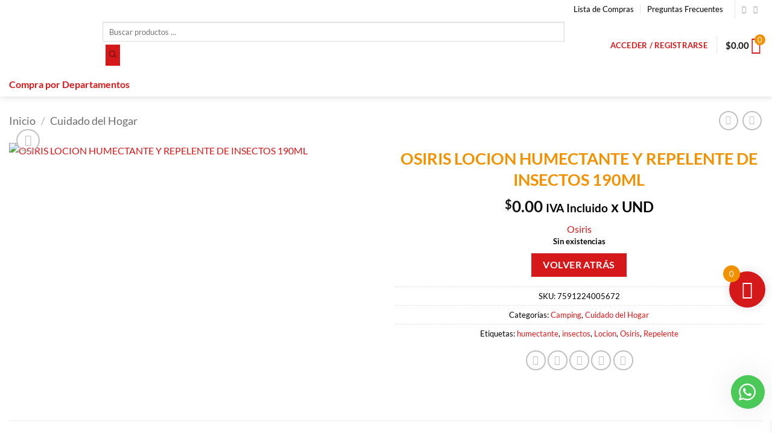

--- FILE ---
content_type: text/html; charset=UTF-8
request_url: https://mibodega.com.ve/producto/osiris-locion-humectante-y-repelente-de-insectos-190ml/
body_size: 61177
content:
<!DOCTYPE html>
<html lang="es" class="loading-site no-js">
<head><meta charset="UTF-8" /><script>if(navigator.userAgent.match(/MSIE|Internet Explorer/i)||navigator.userAgent.match(/Trident\/7\..*?rv:11/i)){var href=document.location.href;if(!href.match(/[?&]nowprocket/)){if(href.indexOf("?")==-1){if(href.indexOf("#")==-1){document.location.href=href+"?nowprocket=1"}else{document.location.href=href.replace("#","?nowprocket=1#")}}else{if(href.indexOf("#")==-1){document.location.href=href+"&nowprocket=1"}else{document.location.href=href.replace("#","&nowprocket=1#")}}}}</script><script>(()=>{class RocketLazyLoadScripts{constructor(){this.v="2.0.4",this.userEvents=["keydown","keyup","mousedown","mouseup","mousemove","mouseover","mouseout","touchmove","touchstart","touchend","touchcancel","wheel","click","dblclick","input"],this.attributeEvents=["onblur","onclick","oncontextmenu","ondblclick","onfocus","onmousedown","onmouseenter","onmouseleave","onmousemove","onmouseout","onmouseover","onmouseup","onmousewheel","onscroll","onsubmit"]}async t(){this.i(),this.o(),/iP(ad|hone)/.test(navigator.userAgent)&&this.h(),this.u(),this.l(this),this.m(),this.k(this),this.p(this),this._(),await Promise.all([this.R(),this.L()]),this.lastBreath=Date.now(),this.S(this),this.P(),this.D(),this.O(),this.M(),await this.C(this.delayedScripts.normal),await this.C(this.delayedScripts.defer),await this.C(this.delayedScripts.async),await this.T(),await this.F(),await this.j(),await this.A(),window.dispatchEvent(new Event("rocket-allScriptsLoaded")),this.everythingLoaded=!0,this.lastTouchEnd&&await new Promise(t=>setTimeout(t,500-Date.now()+this.lastTouchEnd)),this.I(),this.H(),this.U(),this.W()}i(){this.CSPIssue=sessionStorage.getItem("rocketCSPIssue"),document.addEventListener("securitypolicyviolation",t=>{this.CSPIssue||"script-src-elem"!==t.violatedDirective||"data"!==t.blockedURI||(this.CSPIssue=!0,sessionStorage.setItem("rocketCSPIssue",!0))},{isRocket:!0})}o(){window.addEventListener("pageshow",t=>{this.persisted=t.persisted,this.realWindowLoadedFired=!0},{isRocket:!0}),window.addEventListener("pagehide",()=>{this.onFirstUserAction=null},{isRocket:!0})}h(){let t;function e(e){t=e}window.addEventListener("touchstart",e,{isRocket:!0}),window.addEventListener("touchend",function i(o){o.changedTouches[0]&&t.changedTouches[0]&&Math.abs(o.changedTouches[0].pageX-t.changedTouches[0].pageX)<10&&Math.abs(o.changedTouches[0].pageY-t.changedTouches[0].pageY)<10&&o.timeStamp-t.timeStamp<200&&(window.removeEventListener("touchstart",e,{isRocket:!0}),window.removeEventListener("touchend",i,{isRocket:!0}),"INPUT"===o.target.tagName&&"text"===o.target.type||(o.target.dispatchEvent(new TouchEvent("touchend",{target:o.target,bubbles:!0})),o.target.dispatchEvent(new MouseEvent("mouseover",{target:o.target,bubbles:!0})),o.target.dispatchEvent(new PointerEvent("click",{target:o.target,bubbles:!0,cancelable:!0,detail:1,clientX:o.changedTouches[0].clientX,clientY:o.changedTouches[0].clientY})),event.preventDefault()))},{isRocket:!0})}q(t){this.userActionTriggered||("mousemove"!==t.type||this.firstMousemoveIgnored?"keyup"===t.type||"mouseover"===t.type||"mouseout"===t.type||(this.userActionTriggered=!0,this.onFirstUserAction&&this.onFirstUserAction()):this.firstMousemoveIgnored=!0),"click"===t.type&&t.preventDefault(),t.stopPropagation(),t.stopImmediatePropagation(),"touchstart"===this.lastEvent&&"touchend"===t.type&&(this.lastTouchEnd=Date.now()),"click"===t.type&&(this.lastTouchEnd=0),this.lastEvent=t.type,t.composedPath&&t.composedPath()[0].getRootNode()instanceof ShadowRoot&&(t.rocketTarget=t.composedPath()[0]),this.savedUserEvents.push(t)}u(){this.savedUserEvents=[],this.userEventHandler=this.q.bind(this),this.userEvents.forEach(t=>window.addEventListener(t,this.userEventHandler,{passive:!1,isRocket:!0})),document.addEventListener("visibilitychange",this.userEventHandler,{isRocket:!0})}U(){this.userEvents.forEach(t=>window.removeEventListener(t,this.userEventHandler,{passive:!1,isRocket:!0})),document.removeEventListener("visibilitychange",this.userEventHandler,{isRocket:!0}),this.savedUserEvents.forEach(t=>{(t.rocketTarget||t.target).dispatchEvent(new window[t.constructor.name](t.type,t))})}m(){const t="return false",e=Array.from(this.attributeEvents,t=>"data-rocket-"+t),i="["+this.attributeEvents.join("],[")+"]",o="[data-rocket-"+this.attributeEvents.join("],[data-rocket-")+"]",s=(e,i,o)=>{o&&o!==t&&(e.setAttribute("data-rocket-"+i,o),e["rocket"+i]=new Function("event",o),e.setAttribute(i,t))};new MutationObserver(t=>{for(const n of t)"attributes"===n.type&&(n.attributeName.startsWith("data-rocket-")||this.everythingLoaded?n.attributeName.startsWith("data-rocket-")&&this.everythingLoaded&&this.N(n.target,n.attributeName.substring(12)):s(n.target,n.attributeName,n.target.getAttribute(n.attributeName))),"childList"===n.type&&n.addedNodes.forEach(t=>{if(t.nodeType===Node.ELEMENT_NODE)if(this.everythingLoaded)for(const i of[t,...t.querySelectorAll(o)])for(const t of i.getAttributeNames())e.includes(t)&&this.N(i,t.substring(12));else for(const e of[t,...t.querySelectorAll(i)])for(const t of e.getAttributeNames())this.attributeEvents.includes(t)&&s(e,t,e.getAttribute(t))})}).observe(document,{subtree:!0,childList:!0,attributeFilter:[...this.attributeEvents,...e]})}I(){this.attributeEvents.forEach(t=>{document.querySelectorAll("[data-rocket-"+t+"]").forEach(e=>{this.N(e,t)})})}N(t,e){const i=t.getAttribute("data-rocket-"+e);i&&(t.setAttribute(e,i),t.removeAttribute("data-rocket-"+e))}k(t){Object.defineProperty(HTMLElement.prototype,"onclick",{get(){return this.rocketonclick||null},set(e){this.rocketonclick=e,this.setAttribute(t.everythingLoaded?"onclick":"data-rocket-onclick","this.rocketonclick(event)")}})}S(t){function e(e,i){let o=e[i];e[i]=null,Object.defineProperty(e,i,{get:()=>o,set(s){t.everythingLoaded?o=s:e["rocket"+i]=o=s}})}e(document,"onreadystatechange"),e(window,"onload"),e(window,"onpageshow");try{Object.defineProperty(document,"readyState",{get:()=>t.rocketReadyState,set(e){t.rocketReadyState=e},configurable:!0}),document.readyState="loading"}catch(t){console.log("WPRocket DJE readyState conflict, bypassing")}}l(t){this.originalAddEventListener=EventTarget.prototype.addEventListener,this.originalRemoveEventListener=EventTarget.prototype.removeEventListener,this.savedEventListeners=[],EventTarget.prototype.addEventListener=function(e,i,o){o&&o.isRocket||!t.B(e,this)&&!t.userEvents.includes(e)||t.B(e,this)&&!t.userActionTriggered||e.startsWith("rocket-")||t.everythingLoaded?t.originalAddEventListener.call(this,e,i,o):(t.savedEventListeners.push({target:this,remove:!1,type:e,func:i,options:o}),"mouseenter"!==e&&"mouseleave"!==e||t.originalAddEventListener.call(this,e,t.savedUserEvents.push,o))},EventTarget.prototype.removeEventListener=function(e,i,o){o&&o.isRocket||!t.B(e,this)&&!t.userEvents.includes(e)||t.B(e,this)&&!t.userActionTriggered||e.startsWith("rocket-")||t.everythingLoaded?t.originalRemoveEventListener.call(this,e,i,o):t.savedEventListeners.push({target:this,remove:!0,type:e,func:i,options:o})}}J(t,e){this.savedEventListeners=this.savedEventListeners.filter(i=>{let o=i.type,s=i.target||window;return e!==o||t!==s||(this.B(o,s)&&(i.type="rocket-"+o),this.$(i),!1)})}H(){EventTarget.prototype.addEventListener=this.originalAddEventListener,EventTarget.prototype.removeEventListener=this.originalRemoveEventListener,this.savedEventListeners.forEach(t=>this.$(t))}$(t){t.remove?this.originalRemoveEventListener.call(t.target,t.type,t.func,t.options):this.originalAddEventListener.call(t.target,t.type,t.func,t.options)}p(t){let e;function i(e){return t.everythingLoaded?e:e.split(" ").map(t=>"load"===t||t.startsWith("load.")?"rocket-jquery-load":t).join(" ")}function o(o){function s(e){const s=o.fn[e];o.fn[e]=o.fn.init.prototype[e]=function(){return this[0]===window&&t.userActionTriggered&&("string"==typeof arguments[0]||arguments[0]instanceof String?arguments[0]=i(arguments[0]):"object"==typeof arguments[0]&&Object.keys(arguments[0]).forEach(t=>{const e=arguments[0][t];delete arguments[0][t],arguments[0][i(t)]=e})),s.apply(this,arguments),this}}if(o&&o.fn&&!t.allJQueries.includes(o)){const e={DOMContentLoaded:[],"rocket-DOMContentLoaded":[]};for(const t in e)document.addEventListener(t,()=>{e[t].forEach(t=>t())},{isRocket:!0});o.fn.ready=o.fn.init.prototype.ready=function(i){function s(){parseInt(o.fn.jquery)>2?setTimeout(()=>i.bind(document)(o)):i.bind(document)(o)}return"function"==typeof i&&(t.realDomReadyFired?!t.userActionTriggered||t.fauxDomReadyFired?s():e["rocket-DOMContentLoaded"].push(s):e.DOMContentLoaded.push(s)),o([])},s("on"),s("one"),s("off"),t.allJQueries.push(o)}e=o}t.allJQueries=[],o(window.jQuery),Object.defineProperty(window,"jQuery",{get:()=>e,set(t){o(t)}})}P(){const t=new Map;document.write=document.writeln=function(e){const i=document.currentScript,o=document.createRange(),s=i.parentElement;let n=t.get(i);void 0===n&&(n=i.nextSibling,t.set(i,n));const c=document.createDocumentFragment();o.setStart(c,0),c.appendChild(o.createContextualFragment(e)),s.insertBefore(c,n)}}async R(){return new Promise(t=>{this.userActionTriggered?t():this.onFirstUserAction=t})}async L(){return new Promise(t=>{document.addEventListener("DOMContentLoaded",()=>{this.realDomReadyFired=!0,t()},{isRocket:!0})})}async j(){return this.realWindowLoadedFired?Promise.resolve():new Promise(t=>{window.addEventListener("load",t,{isRocket:!0})})}M(){this.pendingScripts=[];this.scriptsMutationObserver=new MutationObserver(t=>{for(const e of t)e.addedNodes.forEach(t=>{"SCRIPT"!==t.tagName||t.noModule||t.isWPRocket||this.pendingScripts.push({script:t,promise:new Promise(e=>{const i=()=>{const i=this.pendingScripts.findIndex(e=>e.script===t);i>=0&&this.pendingScripts.splice(i,1),e()};t.addEventListener("load",i,{isRocket:!0}),t.addEventListener("error",i,{isRocket:!0}),setTimeout(i,1e3)})})})}),this.scriptsMutationObserver.observe(document,{childList:!0,subtree:!0})}async F(){await this.X(),this.pendingScripts.length?(await this.pendingScripts[0].promise,await this.F()):this.scriptsMutationObserver.disconnect()}D(){this.delayedScripts={normal:[],async:[],defer:[]},document.querySelectorAll("script[type$=rocketlazyloadscript]").forEach(t=>{t.hasAttribute("data-rocket-src")?t.hasAttribute("async")&&!1!==t.async?this.delayedScripts.async.push(t):t.hasAttribute("defer")&&!1!==t.defer||"module"===t.getAttribute("data-rocket-type")?this.delayedScripts.defer.push(t):this.delayedScripts.normal.push(t):this.delayedScripts.normal.push(t)})}async _(){await this.L();let t=[];document.querySelectorAll("script[type$=rocketlazyloadscript][data-rocket-src]").forEach(e=>{let i=e.getAttribute("data-rocket-src");if(i&&!i.startsWith("data:")){i.startsWith("//")&&(i=location.protocol+i);try{const o=new URL(i).origin;o!==location.origin&&t.push({src:o,crossOrigin:e.crossOrigin||"module"===e.getAttribute("data-rocket-type")})}catch(t){}}}),t=[...new Map(t.map(t=>[JSON.stringify(t),t])).values()],this.Y(t,"preconnect")}async G(t){if(await this.K(),!0!==t.noModule||!("noModule"in HTMLScriptElement.prototype))return new Promise(e=>{let i;function o(){(i||t).setAttribute("data-rocket-status","executed"),e()}try{if(navigator.userAgent.includes("Firefox/")||""===navigator.vendor||this.CSPIssue)i=document.createElement("script"),[...t.attributes].forEach(t=>{let e=t.nodeName;"type"!==e&&("data-rocket-type"===e&&(e="type"),"data-rocket-src"===e&&(e="src"),i.setAttribute(e,t.nodeValue))}),t.text&&(i.text=t.text),t.nonce&&(i.nonce=t.nonce),i.hasAttribute("src")?(i.addEventListener("load",o,{isRocket:!0}),i.addEventListener("error",()=>{i.setAttribute("data-rocket-status","failed-network"),e()},{isRocket:!0}),setTimeout(()=>{i.isConnected||e()},1)):(i.text=t.text,o()),i.isWPRocket=!0,t.parentNode.replaceChild(i,t);else{const i=t.getAttribute("data-rocket-type"),s=t.getAttribute("data-rocket-src");i?(t.type=i,t.removeAttribute("data-rocket-type")):t.removeAttribute("type"),t.addEventListener("load",o,{isRocket:!0}),t.addEventListener("error",i=>{this.CSPIssue&&i.target.src.startsWith("data:")?(console.log("WPRocket: CSP fallback activated"),t.removeAttribute("src"),this.G(t).then(e)):(t.setAttribute("data-rocket-status","failed-network"),e())},{isRocket:!0}),s?(t.fetchPriority="high",t.removeAttribute("data-rocket-src"),t.src=s):t.src="data:text/javascript;base64,"+window.btoa(unescape(encodeURIComponent(t.text)))}}catch(i){t.setAttribute("data-rocket-status","failed-transform"),e()}});t.setAttribute("data-rocket-status","skipped")}async C(t){const e=t.shift();return e?(e.isConnected&&await this.G(e),this.C(t)):Promise.resolve()}O(){this.Y([...this.delayedScripts.normal,...this.delayedScripts.defer,...this.delayedScripts.async],"preload")}Y(t,e){this.trash=this.trash||[];let i=!0;var o=document.createDocumentFragment();t.forEach(t=>{const s=t.getAttribute&&t.getAttribute("data-rocket-src")||t.src;if(s&&!s.startsWith("data:")){const n=document.createElement("link");n.href=s,n.rel=e,"preconnect"!==e&&(n.as="script",n.fetchPriority=i?"high":"low"),t.getAttribute&&"module"===t.getAttribute("data-rocket-type")&&(n.crossOrigin=!0),t.crossOrigin&&(n.crossOrigin=t.crossOrigin),t.integrity&&(n.integrity=t.integrity),t.nonce&&(n.nonce=t.nonce),o.appendChild(n),this.trash.push(n),i=!1}}),document.head.appendChild(o)}W(){this.trash.forEach(t=>t.remove())}async T(){try{document.readyState="interactive"}catch(t){}this.fauxDomReadyFired=!0;try{await this.K(),this.J(document,"readystatechange"),document.dispatchEvent(new Event("rocket-readystatechange")),await this.K(),document.rocketonreadystatechange&&document.rocketonreadystatechange(),await this.K(),this.J(document,"DOMContentLoaded"),document.dispatchEvent(new Event("rocket-DOMContentLoaded")),await this.K(),this.J(window,"DOMContentLoaded"),window.dispatchEvent(new Event("rocket-DOMContentLoaded"))}catch(t){console.error(t)}}async A(){try{document.readyState="complete"}catch(t){}try{await this.K(),this.J(document,"readystatechange"),document.dispatchEvent(new Event("rocket-readystatechange")),await this.K(),document.rocketonreadystatechange&&document.rocketonreadystatechange(),await this.K(),this.J(window,"load"),window.dispatchEvent(new Event("rocket-load")),await this.K(),window.rocketonload&&window.rocketonload(),await this.K(),this.allJQueries.forEach(t=>t(window).trigger("rocket-jquery-load")),await this.K(),this.J(window,"pageshow");const t=new Event("rocket-pageshow");t.persisted=this.persisted,window.dispatchEvent(t),await this.K(),window.rocketonpageshow&&window.rocketonpageshow({persisted:this.persisted})}catch(t){console.error(t)}}async K(){Date.now()-this.lastBreath>45&&(await this.X(),this.lastBreath=Date.now())}async X(){return document.hidden?new Promise(t=>setTimeout(t)):new Promise(t=>requestAnimationFrame(t))}B(t,e){return e===document&&"readystatechange"===t||(e===document&&"DOMContentLoaded"===t||(e===window&&"DOMContentLoaded"===t||(e===window&&"load"===t||e===window&&"pageshow"===t)))}static run(){(new RocketLazyLoadScripts).t()}}RocketLazyLoadScripts.run()})();</script>
	
	<link rel="profile" href="https://gmpg.org/xfn/11" />
	<link rel="pingback" href="" />

	<!-- Manifest added by SuperPWA - Progressive Web Apps Plugin For WordPress -->
<link rel="manifest" href="/superpwa-manifest.json">
<meta name="theme-color" content="#f29100">
<meta name="mobile-web-app-capable" content="yes">
<meta name="apple-touch-fullscreen" content="yes">
<meta name="apple-mobile-web-app-title" content="Mi Bodega Express">
<meta name="application-name" content="Mi Bodega Express">
<meta name="apple-mobile-web-app-capable" content="yes">
<meta name="apple-mobile-web-app-status-bar-style" content="default">
<link rel="apple-touch-icon"  href="https://mibodega.com.ve/wp-content/uploads/2021/10/logo-mi-bodega-express-pwa.png">
<link rel="apple-touch-icon" sizes="192x192" href="https://mibodega.com.ve/wp-content/uploads/2021/10/logo-mi-bodega-express-pwa.png">
<link rel="apple-touch-startup-image" media="screen and (device-width: 320px) and (device-height: 568px) and (-webkit-device-pixel-ratio: 2) and (orientation: landscape)" href="https://mibodega.com.ve/wp-content/uploads/superpwa-splashIcons/super_splash_screens/icon_1136x640.png"/>
<link rel="apple-touch-startup-image" media="screen and (device-width: 320px) and (device-height: 568px) and (-webkit-device-pixel-ratio: 2) and (orientation: portrait)" href="https://mibodega.com.ve/wp-content/uploads/superpwa-splashIcons/super_splash_screens/icon_640x1136.png"/>
<link rel="apple-touch-startup-image" media="screen and (device-width: 414px) and (device-height: 896px) and (-webkit-device-pixel-ratio: 3) and (orientation: landscape)" href="https://mibodega.com.ve/wp-content/uploads/superpwa-splashIcons/super_splash_screens/icon_2688x1242.png"/>
<link rel="apple-touch-startup-image" media="screen and (device-width: 414px) and (device-height: 896px) and (-webkit-device-pixel-ratio: 2) and (orientation: landscape)" href="https://mibodega.com.ve/wp-content/uploads/superpwa-splashIcons/super_splash_screens/icon_1792x828.png"/>
<link rel="apple-touch-startup-image" media="screen and (device-width: 375px) and (device-height: 812px) and (-webkit-device-pixel-ratio: 3) and (orientation: portrait)" href="https://mibodega.com.ve/wp-content/uploads/superpwa-splashIcons/super_splash_screens/icon_1125x2436.png"/>
<link rel="apple-touch-startup-image" media="screen and (device-width: 414px) and (device-height: 896px) and (-webkit-device-pixel-ratio: 2) and (orientation: portrait)" href="https://mibodega.com.ve/wp-content/uploads/superpwa-splashIcons/super_splash_screens/icon_828x1792.png"/>
<link rel="apple-touch-startup-image" media="screen and (device-width: 375px) and (device-height: 812px) and (-webkit-device-pixel-ratio: 3) and (orientation: landscape)" href="https://mibodega.com.ve/wp-content/uploads/superpwa-splashIcons/super_splash_screens/icon_2436x1125.png"/>
<link rel="apple-touch-startup-image" media="screen and (device-width: 414px) and (device-height: 736px) and (-webkit-device-pixel-ratio: 3) and (orientation: portrait)" href="https://mibodega.com.ve/wp-content/uploads/superpwa-splashIcons/super_splash_screens/icon_1242x2208.png"/>
<link rel="apple-touch-startup-image" media="screen and (device-width: 414px) and (device-height: 736px) and (-webkit-device-pixel-ratio: 3) and (orientation: landscape)" href="https://mibodega.com.ve/wp-content/uploads/superpwa-splashIcons/super_splash_screens/icon_2208x1242.png"/>
<link rel="apple-touch-startup-image" media="screen and (device-width: 375px) and (device-height: 667px) and (-webkit-device-pixel-ratio: 2) and (orientation: landscape)" href="https://mibodega.com.ve/wp-content/uploads/superpwa-splashIcons/super_splash_screens/icon_1334x750.png"/>
<link rel="apple-touch-startup-image" media="screen and (device-width: 375px) and (device-height: 667px) and (-webkit-device-pixel-ratio: 2) and (orientation: portrait)" href="https://mibodega.com.ve/wp-content/uploads/superpwa-splashIcons/super_splash_screens/icon_750x1334.png"/>
<link rel="apple-touch-startup-image" media="screen and (device-width: 1024px) and (device-height: 1366px) and (-webkit-device-pixel-ratio: 2) and (orientation: landscape)" href="https://mibodega.com.ve/wp-content/uploads/superpwa-splashIcons/super_splash_screens/icon_2732x2048.png"/>
<link rel="apple-touch-startup-image" media="screen and (device-width: 1024px) and (device-height: 1366px) and (-webkit-device-pixel-ratio: 2) and (orientation: portrait)" href="https://mibodega.com.ve/wp-content/uploads/superpwa-splashIcons/super_splash_screens/icon_2048x2732.png"/>
<link rel="apple-touch-startup-image" media="screen and (device-width: 834px) and (device-height: 1194px) and (-webkit-device-pixel-ratio: 2) and (orientation: landscape)" href="https://mibodega.com.ve/wp-content/uploads/superpwa-splashIcons/super_splash_screens/icon_2388x1668.png"/>
<link rel="apple-touch-startup-image" media="screen and (device-width: 834px) and (device-height: 1194px) and (-webkit-device-pixel-ratio: 2) and (orientation: portrait)" href="https://mibodega.com.ve/wp-content/uploads/superpwa-splashIcons/super_splash_screens/icon_1668x2388.png"/>
<link rel="apple-touch-startup-image" media="screen and (device-width: 834px) and (device-height: 1112px) and (-webkit-device-pixel-ratio: 2) and (orientation: landscape)" href="https://mibodega.com.ve/wp-content/uploads/superpwa-splashIcons/super_splash_screens/icon_2224x1668.png"/>
<link rel="apple-touch-startup-image" media="screen and (device-width: 414px) and (device-height: 896px) and (-webkit-device-pixel-ratio: 3) and (orientation: portrait)" href="https://mibodega.com.ve/wp-content/uploads/superpwa-splashIcons/super_splash_screens/icon_1242x2688.png"/>
<link rel="apple-touch-startup-image" media="screen and (device-width: 834px) and (device-height: 1112px) and (-webkit-device-pixel-ratio: 2) and (orientation: portrait)" href="https://mibodega.com.ve/wp-content/uploads/superpwa-splashIcons/super_splash_screens/icon_1668x2224.png"/>
<link rel="apple-touch-startup-image" media="screen and (device-width: 768px) and (device-height: 1024px) and (-webkit-device-pixel-ratio: 2) and (orientation: portrait)" href="https://mibodega.com.ve/wp-content/uploads/superpwa-splashIcons/super_splash_screens/icon_1536x2048.png"/>
<link rel="apple-touch-startup-image" media="screen and (device-width: 768px) and (device-height: 1024px) and (-webkit-device-pixel-ratio: 2) and (orientation: landscape)" href="https://mibodega.com.ve/wp-content/uploads/superpwa-splashIcons/super_splash_screens/icon_2048x1536.png"/>
<!-- / SuperPWA.com -->
				<script type="rocketlazyloadscript">document.documentElement.className = document.documentElement.className + ' yes-js js_active js'</script>
			<script type="rocketlazyloadscript">(function(html){html.className = html.className.replace(/\bno-js\b/,'js')})(document.documentElement);</script>
        <link rel="preconnect" href="//fonts.gstatic.com">
        <meta name='robots' content='index, follow, max-image-preview:large, max-snippet:-1, max-video-preview:-1' />
<meta name="viewport" content="width=device-width, initial-scale=1" />
	<!-- This site is optimized with the Yoast SEO plugin v26.6 - https://yoast.com/wordpress/plugins/seo/ -->
	<title>OSIRIS LOCION HUMECTANTE Y REPELENTE DE INSECTOS 190ML - Mi Bodega Express</title>
<link data-rocket-preload as="style" href="https://fonts.googleapis.com/css?family=Lato&#038;display=swap" rel="preload">
<link href="https://fonts.googleapis.com/css?family=Lato&#038;display=swap" media="print" onload="this.media=&#039;all&#039;" rel="stylesheet">
<noscript data-wpr-hosted-gf-parameters=""><link rel="stylesheet" href="https://fonts.googleapis.com/css?family=Lato&#038;display=swap"></noscript>
	<link rel="canonical" href="https://mibodega.com.ve/producto/osiris-locion-humectante-y-repelente-de-insectos-190ml/" />
	<meta property="og:locale" content="es_ES" />
	<meta property="og:type" content="article" />
	<meta property="og:title" content="OSIRIS LOCION HUMECTANTE Y REPELENTE DE INSECTOS 190ML - Mi Bodega Express" />
	<meta property="og:description" content="Osi Loción Humectante Infantil es el producto ideal para mantener alejados a los insectos voladores de los más pequeños de la casa durante más de 4 horas. Su fórmula con Citronela y Aloe Vera le permite ser un producto efectivo mientras mantiene su piel suave e hidratada mientras están jugando al aire libre. No te preocupes más por [...]" />
	<meta property="og:url" content="https://mibodega.com.ve/producto/osiris-locion-humectante-y-repelente-de-insectos-190ml/" />
	<meta property="og:site_name" content="Mi Bodega Express" />
	<meta property="article:modified_time" content="2026-01-22T13:59:42+00:00" />
	<meta property="og:image" content="https://mibodega.com.ve/wp-content/uploads/2023/11/OSIRIS-LOCION-HUMECTANTE-Y-REPELENTE-DE-INSECTOS-190ML.jpg" />
	<meta property="og:image:width" content="501" />
	<meta property="og:image:height" content="502" />
	<meta property="og:image:type" content="image/jpeg" />
	<meta name="twitter:card" content="summary_large_image" />
	<script type="application/ld+json" class="yoast-schema-graph">{"@context":"https://schema.org","@graph":[{"@type":"WebPage","@id":"https://mibodega.com.ve/producto/osiris-locion-humectante-y-repelente-de-insectos-190ml/","url":"https://mibodega.com.ve/producto/osiris-locion-humectante-y-repelente-de-insectos-190ml/","name":"OSIRIS LOCION HUMECTANTE Y REPELENTE DE INSECTOS 190ML - Mi Bodega Express","isPartOf":{"@id":"https://mibodega.com.ve/#website"},"primaryImageOfPage":{"@id":"https://mibodega.com.ve/producto/osiris-locion-humectante-y-repelente-de-insectos-190ml/#primaryimage"},"image":{"@id":"https://mibodega.com.ve/producto/osiris-locion-humectante-y-repelente-de-insectos-190ml/#primaryimage"},"thumbnailUrl":"https://mibodega.com.ve/wp-content/uploads/2023/11/OSIRIS-LOCION-HUMECTANTE-Y-REPELENTE-DE-INSECTOS-190ML.jpg","datePublished":"2023-11-06T15:48:02+00:00","dateModified":"2026-01-22T13:59:42+00:00","breadcrumb":{"@id":"https://mibodega.com.ve/producto/osiris-locion-humectante-y-repelente-de-insectos-190ml/#breadcrumb"},"inLanguage":"es","potentialAction":[{"@type":"ReadAction","target":["https://mibodega.com.ve/producto/osiris-locion-humectante-y-repelente-de-insectos-190ml/"]}]},{"@type":"ImageObject","inLanguage":"es","@id":"https://mibodega.com.ve/producto/osiris-locion-humectante-y-repelente-de-insectos-190ml/#primaryimage","url":"https://mibodega.com.ve/wp-content/uploads/2023/11/OSIRIS-LOCION-HUMECTANTE-Y-REPELENTE-DE-INSECTOS-190ML.jpg","contentUrl":"https://mibodega.com.ve/wp-content/uploads/2023/11/OSIRIS-LOCION-HUMECTANTE-Y-REPELENTE-DE-INSECTOS-190ML.jpg","width":501,"height":502},{"@type":"BreadcrumbList","@id":"https://mibodega.com.ve/producto/osiris-locion-humectante-y-repelente-de-insectos-190ml/#breadcrumb","itemListElement":[{"@type":"ListItem","position":1,"name":"Portada","item":"https://mibodega.com.ve/"},{"@type":"ListItem","position":2,"name":"Productos","item":"https://mibodega.com.ve/productos/"},{"@type":"ListItem","position":3,"name":"OSIRIS LOCION HUMECTANTE Y REPELENTE DE INSECTOS 190ML"}]},{"@type":"WebSite","@id":"https://mibodega.com.ve/#website","url":"https://mibodega.com.ve/","name":"Mi Bodega Express","description":"Primer Supermercado Mayorista en el Oriente del País, compara precios. Compra más y Ahorra más. Ciudad Bolívar Estado Bolívar","publisher":{"@id":"https://mibodega.com.ve/#organization"},"potentialAction":[{"@type":"SearchAction","target":{"@type":"EntryPoint","urlTemplate":"https://mibodega.com.ve/?s={search_term_string}"},"query-input":{"@type":"PropertyValueSpecification","valueRequired":true,"valueName":"search_term_string"}}],"inLanguage":"es"},{"@type":"Organization","@id":"https://mibodega.com.ve/#organization","name":"Mi Bodega Express","url":"https://mibodega.com.ve/","logo":{"@type":"ImageObject","inLanguage":"es","@id":"https://mibodega.com.ve/#/schema/logo/image/","url":"https://mibodega.com.ve/wp-content/uploads/2021/06/logo-mi-bodega-express-grande.png","contentUrl":"https://mibodega.com.ve/wp-content/uploads/2021/06/logo-mi-bodega-express-grande.png","width":512,"height":512,"caption":"Mi Bodega Express"},"image":{"@id":"https://mibodega.com.ve/#/schema/logo/image/"}}]}</script>
	<!-- / Yoast SEO plugin. -->


<link rel='dns-prefetch' href='//www.googletagmanager.com' />
<link rel='dns-prefetch' href='//accounts.google.com' />
<link rel='dns-prefetch' href='//fonts.googleapis.com' />
<link href='https://fonts.gstatic.com' crossorigin rel='preconnect' />
<link rel='prefetch' href='https://mibodega.com.ve/wp-content/themes/flatsome/assets/js/flatsome.js?ver=e2eddd6c228105dac048' />
<link rel='prefetch' href='https://mibodega.com.ve/wp-content/themes/flatsome/assets/js/chunk.slider.js?ver=3.20.4' />
<link rel='prefetch' href='https://mibodega.com.ve/wp-content/themes/flatsome/assets/js/chunk.popups.js?ver=3.20.4' />
<link rel='prefetch' href='https://mibodega.com.ve/wp-content/themes/flatsome/assets/js/chunk.tooltips.js?ver=3.20.4' />
<link rel='prefetch' href='https://mibodega.com.ve/wp-content/themes/flatsome/assets/js/woocommerce.js?ver=1c9be63d628ff7c3ff4c' />
<link rel="alternate" type="application/rss+xml" title="Mi Bodega Express &raquo; Feed" href="https://mibodega.com.ve/feed/" />
<link rel="alternate" type="application/rss+xml" title="Mi Bodega Express &raquo; Feed de los comentarios" href="https://mibodega.com.ve/comments/feed/" />
<link rel="alternate" type="application/rss+xml" title="Mi Bodega Express &raquo; Comentario OSIRIS LOCION HUMECTANTE Y REPELENTE DE INSECTOS 190ML del feed" href="https://mibodega.com.ve/producto/osiris-locion-humectante-y-repelente-de-insectos-190ml/feed/" />
<link rel="alternate" title="oEmbed (JSON)" type="application/json+oembed" href="https://mibodega.com.ve/wp-json/oembed/1.0/embed?url=https%3A%2F%2Fmibodega.com.ve%2Fproducto%2Fosiris-locion-humectante-y-repelente-de-insectos-190ml%2F" />
<link rel="alternate" title="oEmbed (XML)" type="text/xml+oembed" href="https://mibodega.com.ve/wp-json/oembed/1.0/embed?url=https%3A%2F%2Fmibodega.com.ve%2Fproducto%2Fosiris-locion-humectante-y-repelente-de-insectos-190ml%2F&#038;format=xml" />
<!-- mibodega.com.ve is managing ads with Advanced Ads 2.0.16 – https://wpadvancedads.com/ --><!--noptimize--><script type="rocketlazyloadscript" id="mibod-ready">
			window.advanced_ads_ready=function(e,a){a=a||"complete";var d=function(e){return"interactive"===a?"loading"!==e:"complete"===e};d(document.readyState)?e():document.addEventListener("readystatechange",(function(a){d(a.target.readyState)&&e()}),{once:"interactive"===a})},window.advanced_ads_ready_queue=window.advanced_ads_ready_queue||[];		</script>
		<!--/noptimize--><style id='wp-img-auto-sizes-contain-inline-css' type='text/css'>
img:is([sizes=auto i],[sizes^="auto," i]){contain-intrinsic-size:3000px 1500px}
/*# sourceURL=wp-img-auto-sizes-contain-inline-css */
</style>
<link data-minify="1" rel='stylesheet' id='berocket_mm_quantity_style-css' href='https://mibodega.com.ve/wp-content/cache/min/1/wp-content/plugins/minmax-quantity-for-woocommerce/css/shop.css?ver=1767283264' type='text/css' media='all' />
<style id='wp-emoji-styles-inline-css' type='text/css'>

	img.wp-smiley, img.emoji {
		display: inline !important;
		border: none !important;
		box-shadow: none !important;
		height: 1em !important;
		width: 1em !important;
		margin: 0 0.07em !important;
		vertical-align: -0.1em !important;
		background: none !important;
		padding: 0 !important;
	}
/*# sourceURL=wp-emoji-styles-inline-css */
</style>
<style id='wp-block-library-inline-css' type='text/css'>
:root{--wp-block-synced-color:#7a00df;--wp-block-synced-color--rgb:122,0,223;--wp-bound-block-color:var(--wp-block-synced-color);--wp-editor-canvas-background:#ddd;--wp-admin-theme-color:#007cba;--wp-admin-theme-color--rgb:0,124,186;--wp-admin-theme-color-darker-10:#006ba1;--wp-admin-theme-color-darker-10--rgb:0,107,160.5;--wp-admin-theme-color-darker-20:#005a87;--wp-admin-theme-color-darker-20--rgb:0,90,135;--wp-admin-border-width-focus:2px}@media (min-resolution:192dpi){:root{--wp-admin-border-width-focus:1.5px}}.wp-element-button{cursor:pointer}:root .has-very-light-gray-background-color{background-color:#eee}:root .has-very-dark-gray-background-color{background-color:#313131}:root .has-very-light-gray-color{color:#eee}:root .has-very-dark-gray-color{color:#313131}:root .has-vivid-green-cyan-to-vivid-cyan-blue-gradient-background{background:linear-gradient(135deg,#00d084,#0693e3)}:root .has-purple-crush-gradient-background{background:linear-gradient(135deg,#34e2e4,#4721fb 50%,#ab1dfe)}:root .has-hazy-dawn-gradient-background{background:linear-gradient(135deg,#faaca8,#dad0ec)}:root .has-subdued-olive-gradient-background{background:linear-gradient(135deg,#fafae1,#67a671)}:root .has-atomic-cream-gradient-background{background:linear-gradient(135deg,#fdd79a,#004a59)}:root .has-nightshade-gradient-background{background:linear-gradient(135deg,#330968,#31cdcf)}:root .has-midnight-gradient-background{background:linear-gradient(135deg,#020381,#2874fc)}:root{--wp--preset--font-size--normal:16px;--wp--preset--font-size--huge:42px}.has-regular-font-size{font-size:1em}.has-larger-font-size{font-size:2.625em}.has-normal-font-size{font-size:var(--wp--preset--font-size--normal)}.has-huge-font-size{font-size:var(--wp--preset--font-size--huge)}.has-text-align-center{text-align:center}.has-text-align-left{text-align:left}.has-text-align-right{text-align:right}.has-fit-text{white-space:nowrap!important}#end-resizable-editor-section{display:none}.aligncenter{clear:both}.items-justified-left{justify-content:flex-start}.items-justified-center{justify-content:center}.items-justified-right{justify-content:flex-end}.items-justified-space-between{justify-content:space-between}.screen-reader-text{border:0;clip-path:inset(50%);height:1px;margin:-1px;overflow:hidden;padding:0;position:absolute;width:1px;word-wrap:normal!important}.screen-reader-text:focus{background-color:#ddd;clip-path:none;color:#444;display:block;font-size:1em;height:auto;left:5px;line-height:normal;padding:15px 23px 14px;text-decoration:none;top:5px;width:auto;z-index:100000}html :where(.has-border-color){border-style:solid}html :where([style*=border-top-color]){border-top-style:solid}html :where([style*=border-right-color]){border-right-style:solid}html :where([style*=border-bottom-color]){border-bottom-style:solid}html :where([style*=border-left-color]){border-left-style:solid}html :where([style*=border-width]){border-style:solid}html :where([style*=border-top-width]){border-top-style:solid}html :where([style*=border-right-width]){border-right-style:solid}html :where([style*=border-bottom-width]){border-bottom-style:solid}html :where([style*=border-left-width]){border-left-style:solid}html :where(img[class*=wp-image-]){height:auto;max-width:100%}:where(figure){margin:0 0 1em}html :where(.is-position-sticky){--wp-admin--admin-bar--position-offset:var(--wp-admin--admin-bar--height,0px)}@media screen and (max-width:600px){html :where(.is-position-sticky){--wp-admin--admin-bar--position-offset:0px}}

/*# sourceURL=wp-block-library-inline-css */
</style><link data-minify="1" rel='stylesheet' id='wc-blocks-style-css' href='https://mibodega.com.ve/wp-content/cache/min/1/wp-content/plugins/woocommerce/assets/client/blocks/wc-blocks.css?ver=1767283264' type='text/css' media='all' />
<link data-minify="1" rel='stylesheet' id='jquery-selectBox-css' href='https://mibodega.com.ve/wp-content/cache/min/1/wp-content/plugins/yith-woocommerce-wishlist/assets/css/jquery.selectBox.css?ver=1767283264' type='text/css' media='all' />
<link data-minify="1" rel='stylesheet' id='woocommerce_prettyPhoto_css-css' href='https://mibodega.com.ve/wp-content/cache/min/1/wp-content/plugins/woocommerce/assets/css/prettyPhoto.css?ver=1767283264' type='text/css' media='all' />
<link data-minify="1" rel='stylesheet' id='yith-wcwl-main-css' href='https://mibodega.com.ve/wp-content/cache/min/1/wp-content/plugins/yith-woocommerce-wishlist/assets/css/style.css?ver=1767283264' type='text/css' media='all' />
<style id='yith-wcwl-main-inline-css' type='text/css'>
 :root { --color-add-to-wishlist-background: #333333; --color-add-to-wishlist-text: #FFFFFF; --color-add-to-wishlist-border: #333333; --color-add-to-wishlist-background-hover: #333333; --color-add-to-wishlist-text-hover: #FFFFFF; --color-add-to-wishlist-border-hover: #333333; --rounded-corners-radius: 16px; --color-add-to-cart-background: #333333; --color-add-to-cart-text: #FFFFFF; --color-add-to-cart-border: #333333; --color-add-to-cart-background-hover: #4F4F4F; --color-add-to-cart-text-hover: #FFFFFF; --color-add-to-cart-border-hover: #4F4F4F; --add-to-cart-rounded-corners-radius: 16px; --color-button-style-1-background: #333333; --color-button-style-1-text: #FFFFFF; --color-button-style-1-border: #333333; --color-button-style-1-background-hover: #4F4F4F; --color-button-style-1-text-hover: #FFFFFF; --color-button-style-1-border-hover: #4F4F4F; --color-button-style-2-background: #333333; --color-button-style-2-text: #FFFFFF; --color-button-style-2-border: #333333; --color-button-style-2-background-hover: #4F4F4F; --color-button-style-2-text-hover: #FFFFFF; --color-button-style-2-border-hover: #4F4F4F; --color-wishlist-table-background: #FFFFFF; --color-wishlist-table-text: #6d6c6c; --color-wishlist-table-border: #FFFFFF; --color-headers-background: #F4F4F4; --color-share-button-color: #FFFFFF; --color-share-button-color-hover: #FFFFFF; --color-fb-button-background: #39599E; --color-fb-button-background-hover: #595A5A; --color-tw-button-background: #45AFE2; --color-tw-button-background-hover: #595A5A; --color-pr-button-background: #AB2E31; --color-pr-button-background-hover: #595A5A; --color-em-button-background: #FBB102; --color-em-button-background-hover: #595A5A; --color-wa-button-background: #00A901; --color-wa-button-background-hover: #595A5A; --feedback-duration: 3s } 
 :root { --color-add-to-wishlist-background: #333333; --color-add-to-wishlist-text: #FFFFFF; --color-add-to-wishlist-border: #333333; --color-add-to-wishlist-background-hover: #333333; --color-add-to-wishlist-text-hover: #FFFFFF; --color-add-to-wishlist-border-hover: #333333; --rounded-corners-radius: 16px; --color-add-to-cart-background: #333333; --color-add-to-cart-text: #FFFFFF; --color-add-to-cart-border: #333333; --color-add-to-cart-background-hover: #4F4F4F; --color-add-to-cart-text-hover: #FFFFFF; --color-add-to-cart-border-hover: #4F4F4F; --add-to-cart-rounded-corners-radius: 16px; --color-button-style-1-background: #333333; --color-button-style-1-text: #FFFFFF; --color-button-style-1-border: #333333; --color-button-style-1-background-hover: #4F4F4F; --color-button-style-1-text-hover: #FFFFFF; --color-button-style-1-border-hover: #4F4F4F; --color-button-style-2-background: #333333; --color-button-style-2-text: #FFFFFF; --color-button-style-2-border: #333333; --color-button-style-2-background-hover: #4F4F4F; --color-button-style-2-text-hover: #FFFFFF; --color-button-style-2-border-hover: #4F4F4F; --color-wishlist-table-background: #FFFFFF; --color-wishlist-table-text: #6d6c6c; --color-wishlist-table-border: #FFFFFF; --color-headers-background: #F4F4F4; --color-share-button-color: #FFFFFF; --color-share-button-color-hover: #FFFFFF; --color-fb-button-background: #39599E; --color-fb-button-background-hover: #595A5A; --color-tw-button-background: #45AFE2; --color-tw-button-background-hover: #595A5A; --color-pr-button-background: #AB2E31; --color-pr-button-background-hover: #595A5A; --color-em-button-background: #FBB102; --color-em-button-background-hover: #595A5A; --color-wa-button-background: #00A901; --color-wa-button-background-hover: #595A5A; --feedback-duration: 3s } 
 :root { --color-add-to-wishlist-background: #333333; --color-add-to-wishlist-text: #FFFFFF; --color-add-to-wishlist-border: #333333; --color-add-to-wishlist-background-hover: #333333; --color-add-to-wishlist-text-hover: #FFFFFF; --color-add-to-wishlist-border-hover: #333333; --rounded-corners-radius: 16px; --color-add-to-cart-background: #333333; --color-add-to-cart-text: #FFFFFF; --color-add-to-cart-border: #333333; --color-add-to-cart-background-hover: #4F4F4F; --color-add-to-cart-text-hover: #FFFFFF; --color-add-to-cart-border-hover: #4F4F4F; --add-to-cart-rounded-corners-radius: 16px; --color-button-style-1-background: #333333; --color-button-style-1-text: #FFFFFF; --color-button-style-1-border: #333333; --color-button-style-1-background-hover: #4F4F4F; --color-button-style-1-text-hover: #FFFFFF; --color-button-style-1-border-hover: #4F4F4F; --color-button-style-2-background: #333333; --color-button-style-2-text: #FFFFFF; --color-button-style-2-border: #333333; --color-button-style-2-background-hover: #4F4F4F; --color-button-style-2-text-hover: #FFFFFF; --color-button-style-2-border-hover: #4F4F4F; --color-wishlist-table-background: #FFFFFF; --color-wishlist-table-text: #6d6c6c; --color-wishlist-table-border: #FFFFFF; --color-headers-background: #F4F4F4; --color-share-button-color: #FFFFFF; --color-share-button-color-hover: #FFFFFF; --color-fb-button-background: #39599E; --color-fb-button-background-hover: #595A5A; --color-tw-button-background: #45AFE2; --color-tw-button-background-hover: #595A5A; --color-pr-button-background: #AB2E31; --color-pr-button-background-hover: #595A5A; --color-em-button-background: #FBB102; --color-em-button-background-hover: #595A5A; --color-wa-button-background: #00A901; --color-wa-button-background-hover: #595A5A; --feedback-duration: 3s } 
 :root { --color-add-to-wishlist-background: #333333; --color-add-to-wishlist-text: #FFFFFF; --color-add-to-wishlist-border: #333333; --color-add-to-wishlist-background-hover: #333333; --color-add-to-wishlist-text-hover: #FFFFFF; --color-add-to-wishlist-border-hover: #333333; --rounded-corners-radius: 16px; --color-add-to-cart-background: #333333; --color-add-to-cart-text: #FFFFFF; --color-add-to-cart-border: #333333; --color-add-to-cart-background-hover: #4F4F4F; --color-add-to-cart-text-hover: #FFFFFF; --color-add-to-cart-border-hover: #4F4F4F; --add-to-cart-rounded-corners-radius: 16px; --color-button-style-1-background: #333333; --color-button-style-1-text: #FFFFFF; --color-button-style-1-border: #333333; --color-button-style-1-background-hover: #4F4F4F; --color-button-style-1-text-hover: #FFFFFF; --color-button-style-1-border-hover: #4F4F4F; --color-button-style-2-background: #333333; --color-button-style-2-text: #FFFFFF; --color-button-style-2-border: #333333; --color-button-style-2-background-hover: #4F4F4F; --color-button-style-2-text-hover: #FFFFFF; --color-button-style-2-border-hover: #4F4F4F; --color-wishlist-table-background: #FFFFFF; --color-wishlist-table-text: #6d6c6c; --color-wishlist-table-border: #FFFFFF; --color-headers-background: #F4F4F4; --color-share-button-color: #FFFFFF; --color-share-button-color-hover: #FFFFFF; --color-fb-button-background: #39599E; --color-fb-button-background-hover: #595A5A; --color-tw-button-background: #45AFE2; --color-tw-button-background-hover: #595A5A; --color-pr-button-background: #AB2E31; --color-pr-button-background-hover: #595A5A; --color-em-button-background: #FBB102; --color-em-button-background-hover: #595A5A; --color-wa-button-background: #00A901; --color-wa-button-background-hover: #595A5A; --feedback-duration: 3s } 
 :root { --color-add-to-wishlist-background: #333333; --color-add-to-wishlist-text: #FFFFFF; --color-add-to-wishlist-border: #333333; --color-add-to-wishlist-background-hover: #333333; --color-add-to-wishlist-text-hover: #FFFFFF; --color-add-to-wishlist-border-hover: #333333; --rounded-corners-radius: 16px; --color-add-to-cart-background: #333333; --color-add-to-cart-text: #FFFFFF; --color-add-to-cart-border: #333333; --color-add-to-cart-background-hover: #4F4F4F; --color-add-to-cart-text-hover: #FFFFFF; --color-add-to-cart-border-hover: #4F4F4F; --add-to-cart-rounded-corners-radius: 16px; --color-button-style-1-background: #333333; --color-button-style-1-text: #FFFFFF; --color-button-style-1-border: #333333; --color-button-style-1-background-hover: #4F4F4F; --color-button-style-1-text-hover: #FFFFFF; --color-button-style-1-border-hover: #4F4F4F; --color-button-style-2-background: #333333; --color-button-style-2-text: #FFFFFF; --color-button-style-2-border: #333333; --color-button-style-2-background-hover: #4F4F4F; --color-button-style-2-text-hover: #FFFFFF; --color-button-style-2-border-hover: #4F4F4F; --color-wishlist-table-background: #FFFFFF; --color-wishlist-table-text: #6d6c6c; --color-wishlist-table-border: #FFFFFF; --color-headers-background: #F4F4F4; --color-share-button-color: #FFFFFF; --color-share-button-color-hover: #FFFFFF; --color-fb-button-background: #39599E; --color-fb-button-background-hover: #595A5A; --color-tw-button-background: #45AFE2; --color-tw-button-background-hover: #595A5A; --color-pr-button-background: #AB2E31; --color-pr-button-background-hover: #595A5A; --color-em-button-background: #FBB102; --color-em-button-background-hover: #595A5A; --color-wa-button-background: #00A901; --color-wa-button-background-hover: #595A5A; --feedback-duration: 3s } 
 :root { --color-add-to-wishlist-background: #333333; --color-add-to-wishlist-text: #FFFFFF; --color-add-to-wishlist-border: #333333; --color-add-to-wishlist-background-hover: #333333; --color-add-to-wishlist-text-hover: #FFFFFF; --color-add-to-wishlist-border-hover: #333333; --rounded-corners-radius: 16px; --color-add-to-cart-background: #333333; --color-add-to-cart-text: #FFFFFF; --color-add-to-cart-border: #333333; --color-add-to-cart-background-hover: #4F4F4F; --color-add-to-cart-text-hover: #FFFFFF; --color-add-to-cart-border-hover: #4F4F4F; --add-to-cart-rounded-corners-radius: 16px; --color-button-style-1-background: #333333; --color-button-style-1-text: #FFFFFF; --color-button-style-1-border: #333333; --color-button-style-1-background-hover: #4F4F4F; --color-button-style-1-text-hover: #FFFFFF; --color-button-style-1-border-hover: #4F4F4F; --color-button-style-2-background: #333333; --color-button-style-2-text: #FFFFFF; --color-button-style-2-border: #333333; --color-button-style-2-background-hover: #4F4F4F; --color-button-style-2-text-hover: #FFFFFF; --color-button-style-2-border-hover: #4F4F4F; --color-wishlist-table-background: #FFFFFF; --color-wishlist-table-text: #6d6c6c; --color-wishlist-table-border: #FFFFFF; --color-headers-background: #F4F4F4; --color-share-button-color: #FFFFFF; --color-share-button-color-hover: #FFFFFF; --color-fb-button-background: #39599E; --color-fb-button-background-hover: #595A5A; --color-tw-button-background: #45AFE2; --color-tw-button-background-hover: #595A5A; --color-pr-button-background: #AB2E31; --color-pr-button-background-hover: #595A5A; --color-em-button-background: #FBB102; --color-em-button-background-hover: #595A5A; --color-wa-button-background: #00A901; --color-wa-button-background-hover: #595A5A; --feedback-duration: 3s } 
 :root { --color-add-to-wishlist-background: #333333; --color-add-to-wishlist-text: #FFFFFF; --color-add-to-wishlist-border: #333333; --color-add-to-wishlist-background-hover: #333333; --color-add-to-wishlist-text-hover: #FFFFFF; --color-add-to-wishlist-border-hover: #333333; --rounded-corners-radius: 16px; --color-add-to-cart-background: #333333; --color-add-to-cart-text: #FFFFFF; --color-add-to-cart-border: #333333; --color-add-to-cart-background-hover: #4F4F4F; --color-add-to-cart-text-hover: #FFFFFF; --color-add-to-cart-border-hover: #4F4F4F; --add-to-cart-rounded-corners-radius: 16px; --color-button-style-1-background: #333333; --color-button-style-1-text: #FFFFFF; --color-button-style-1-border: #333333; --color-button-style-1-background-hover: #4F4F4F; --color-button-style-1-text-hover: #FFFFFF; --color-button-style-1-border-hover: #4F4F4F; --color-button-style-2-background: #333333; --color-button-style-2-text: #FFFFFF; --color-button-style-2-border: #333333; --color-button-style-2-background-hover: #4F4F4F; --color-button-style-2-text-hover: #FFFFFF; --color-button-style-2-border-hover: #4F4F4F; --color-wishlist-table-background: #FFFFFF; --color-wishlist-table-text: #6d6c6c; --color-wishlist-table-border: #FFFFFF; --color-headers-background: #F4F4F4; --color-share-button-color: #FFFFFF; --color-share-button-color-hover: #FFFFFF; --color-fb-button-background: #39599E; --color-fb-button-background-hover: #595A5A; --color-tw-button-background: #45AFE2; --color-tw-button-background-hover: #595A5A; --color-pr-button-background: #AB2E31; --color-pr-button-background-hover: #595A5A; --color-em-button-background: #FBB102; --color-em-button-background-hover: #595A5A; --color-wa-button-background: #00A901; --color-wa-button-background-hover: #595A5A; --feedback-duration: 3s } 
 :root { --color-add-to-wishlist-background: #333333; --color-add-to-wishlist-text: #FFFFFF; --color-add-to-wishlist-border: #333333; --color-add-to-wishlist-background-hover: #333333; --color-add-to-wishlist-text-hover: #FFFFFF; --color-add-to-wishlist-border-hover: #333333; --rounded-corners-radius: 16px; --color-add-to-cart-background: #333333; --color-add-to-cart-text: #FFFFFF; --color-add-to-cart-border: #333333; --color-add-to-cart-background-hover: #4F4F4F; --color-add-to-cart-text-hover: #FFFFFF; --color-add-to-cart-border-hover: #4F4F4F; --add-to-cart-rounded-corners-radius: 16px; --color-button-style-1-background: #333333; --color-button-style-1-text: #FFFFFF; --color-button-style-1-border: #333333; --color-button-style-1-background-hover: #4F4F4F; --color-button-style-1-text-hover: #FFFFFF; --color-button-style-1-border-hover: #4F4F4F; --color-button-style-2-background: #333333; --color-button-style-2-text: #FFFFFF; --color-button-style-2-border: #333333; --color-button-style-2-background-hover: #4F4F4F; --color-button-style-2-text-hover: #FFFFFF; --color-button-style-2-border-hover: #4F4F4F; --color-wishlist-table-background: #FFFFFF; --color-wishlist-table-text: #6d6c6c; --color-wishlist-table-border: #FFFFFF; --color-headers-background: #F4F4F4; --color-share-button-color: #FFFFFF; --color-share-button-color-hover: #FFFFFF; --color-fb-button-background: #39599E; --color-fb-button-background-hover: #595A5A; --color-tw-button-background: #45AFE2; --color-tw-button-background-hover: #595A5A; --color-pr-button-background: #AB2E31; --color-pr-button-background-hover: #595A5A; --color-em-button-background: #FBB102; --color-em-button-background-hover: #595A5A; --color-wa-button-background: #00A901; --color-wa-button-background-hover: #595A5A; --feedback-duration: 3s } 
 :root { --color-add-to-wishlist-background: #333333; --color-add-to-wishlist-text: #FFFFFF; --color-add-to-wishlist-border: #333333; --color-add-to-wishlist-background-hover: #333333; --color-add-to-wishlist-text-hover: #FFFFFF; --color-add-to-wishlist-border-hover: #333333; --rounded-corners-radius: 16px; --color-add-to-cart-background: #333333; --color-add-to-cart-text: #FFFFFF; --color-add-to-cart-border: #333333; --color-add-to-cart-background-hover: #4F4F4F; --color-add-to-cart-text-hover: #FFFFFF; --color-add-to-cart-border-hover: #4F4F4F; --add-to-cart-rounded-corners-radius: 16px; --color-button-style-1-background: #333333; --color-button-style-1-text: #FFFFFF; --color-button-style-1-border: #333333; --color-button-style-1-background-hover: #4F4F4F; --color-button-style-1-text-hover: #FFFFFF; --color-button-style-1-border-hover: #4F4F4F; --color-button-style-2-background: #333333; --color-button-style-2-text: #FFFFFF; --color-button-style-2-border: #333333; --color-button-style-2-background-hover: #4F4F4F; --color-button-style-2-text-hover: #FFFFFF; --color-button-style-2-border-hover: #4F4F4F; --color-wishlist-table-background: #FFFFFF; --color-wishlist-table-text: #6d6c6c; --color-wishlist-table-border: #FFFFFF; --color-headers-background: #F4F4F4; --color-share-button-color: #FFFFFF; --color-share-button-color-hover: #FFFFFF; --color-fb-button-background: #39599E; --color-fb-button-background-hover: #595A5A; --color-tw-button-background: #45AFE2; --color-tw-button-background-hover: #595A5A; --color-pr-button-background: #AB2E31; --color-pr-button-background-hover: #595A5A; --color-em-button-background: #FBB102; --color-em-button-background-hover: #595A5A; --color-wa-button-background: #00A901; --color-wa-button-background-hover: #595A5A; --feedback-duration: 3s } 
 :root { --color-add-to-wishlist-background: #333333; --color-add-to-wishlist-text: #FFFFFF; --color-add-to-wishlist-border: #333333; --color-add-to-wishlist-background-hover: #333333; --color-add-to-wishlist-text-hover: #FFFFFF; --color-add-to-wishlist-border-hover: #333333; --rounded-corners-radius: 16px; --color-add-to-cart-background: #333333; --color-add-to-cart-text: #FFFFFF; --color-add-to-cart-border: #333333; --color-add-to-cart-background-hover: #4F4F4F; --color-add-to-cart-text-hover: #FFFFFF; --color-add-to-cart-border-hover: #4F4F4F; --add-to-cart-rounded-corners-radius: 16px; --color-button-style-1-background: #333333; --color-button-style-1-text: #FFFFFF; --color-button-style-1-border: #333333; --color-button-style-1-background-hover: #4F4F4F; --color-button-style-1-text-hover: #FFFFFF; --color-button-style-1-border-hover: #4F4F4F; --color-button-style-2-background: #333333; --color-button-style-2-text: #FFFFFF; --color-button-style-2-border: #333333; --color-button-style-2-background-hover: #4F4F4F; --color-button-style-2-text-hover: #FFFFFF; --color-button-style-2-border-hover: #4F4F4F; --color-wishlist-table-background: #FFFFFF; --color-wishlist-table-text: #6d6c6c; --color-wishlist-table-border: #FFFFFF; --color-headers-background: #F4F4F4; --color-share-button-color: #FFFFFF; --color-share-button-color-hover: #FFFFFF; --color-fb-button-background: #39599E; --color-fb-button-background-hover: #595A5A; --color-tw-button-background: #45AFE2; --color-tw-button-background-hover: #595A5A; --color-pr-button-background: #AB2E31; --color-pr-button-background-hover: #595A5A; --color-em-button-background: #FBB102; --color-em-button-background-hover: #595A5A; --color-wa-button-background: #00A901; --color-wa-button-background-hover: #595A5A; --feedback-duration: 3s } 
 :root { --color-add-to-wishlist-background: #333333; --color-add-to-wishlist-text: #FFFFFF; --color-add-to-wishlist-border: #333333; --color-add-to-wishlist-background-hover: #333333; --color-add-to-wishlist-text-hover: #FFFFFF; --color-add-to-wishlist-border-hover: #333333; --rounded-corners-radius: 16px; --color-add-to-cart-background: #333333; --color-add-to-cart-text: #FFFFFF; --color-add-to-cart-border: #333333; --color-add-to-cart-background-hover: #4F4F4F; --color-add-to-cart-text-hover: #FFFFFF; --color-add-to-cart-border-hover: #4F4F4F; --add-to-cart-rounded-corners-radius: 16px; --color-button-style-1-background: #333333; --color-button-style-1-text: #FFFFFF; --color-button-style-1-border: #333333; --color-button-style-1-background-hover: #4F4F4F; --color-button-style-1-text-hover: #FFFFFF; --color-button-style-1-border-hover: #4F4F4F; --color-button-style-2-background: #333333; --color-button-style-2-text: #FFFFFF; --color-button-style-2-border: #333333; --color-button-style-2-background-hover: #4F4F4F; --color-button-style-2-text-hover: #FFFFFF; --color-button-style-2-border-hover: #4F4F4F; --color-wishlist-table-background: #FFFFFF; --color-wishlist-table-text: #6d6c6c; --color-wishlist-table-border: #FFFFFF; --color-headers-background: #F4F4F4; --color-share-button-color: #FFFFFF; --color-share-button-color-hover: #FFFFFF; --color-fb-button-background: #39599E; --color-fb-button-background-hover: #595A5A; --color-tw-button-background: #45AFE2; --color-tw-button-background-hover: #595A5A; --color-pr-button-background: #AB2E31; --color-pr-button-background-hover: #595A5A; --color-em-button-background: #FBB102; --color-em-button-background-hover: #595A5A; --color-wa-button-background: #00A901; --color-wa-button-background-hover: #595A5A; --feedback-duration: 3s } 
/*# sourceURL=yith-wcwl-main-inline-css */
</style>
<style id='global-styles-inline-css' type='text/css'>
:root{--wp--preset--aspect-ratio--square: 1;--wp--preset--aspect-ratio--4-3: 4/3;--wp--preset--aspect-ratio--3-4: 3/4;--wp--preset--aspect-ratio--3-2: 3/2;--wp--preset--aspect-ratio--2-3: 2/3;--wp--preset--aspect-ratio--16-9: 16/9;--wp--preset--aspect-ratio--9-16: 9/16;--wp--preset--color--black: #000000;--wp--preset--color--cyan-bluish-gray: #abb8c3;--wp--preset--color--white: #ffffff;--wp--preset--color--pale-pink: #f78da7;--wp--preset--color--vivid-red: #cf2e2e;--wp--preset--color--luminous-vivid-orange: #ff6900;--wp--preset--color--luminous-vivid-amber: #fcb900;--wp--preset--color--light-green-cyan: #7bdcb5;--wp--preset--color--vivid-green-cyan: #00d084;--wp--preset--color--pale-cyan-blue: #8ed1fc;--wp--preset--color--vivid-cyan-blue: #0693e3;--wp--preset--color--vivid-purple: #9b51e0;--wp--preset--color--primary: #d51819;--wp--preset--color--secondary: #f29100;--wp--preset--color--success: #f29100;--wp--preset--color--alert: #d51819;--wp--preset--gradient--vivid-cyan-blue-to-vivid-purple: linear-gradient(135deg,rgb(6,147,227) 0%,rgb(155,81,224) 100%);--wp--preset--gradient--light-green-cyan-to-vivid-green-cyan: linear-gradient(135deg,rgb(122,220,180) 0%,rgb(0,208,130) 100%);--wp--preset--gradient--luminous-vivid-amber-to-luminous-vivid-orange: linear-gradient(135deg,rgb(252,185,0) 0%,rgb(255,105,0) 100%);--wp--preset--gradient--luminous-vivid-orange-to-vivid-red: linear-gradient(135deg,rgb(255,105,0) 0%,rgb(207,46,46) 100%);--wp--preset--gradient--very-light-gray-to-cyan-bluish-gray: linear-gradient(135deg,rgb(238,238,238) 0%,rgb(169,184,195) 100%);--wp--preset--gradient--cool-to-warm-spectrum: linear-gradient(135deg,rgb(74,234,220) 0%,rgb(151,120,209) 20%,rgb(207,42,186) 40%,rgb(238,44,130) 60%,rgb(251,105,98) 80%,rgb(254,248,76) 100%);--wp--preset--gradient--blush-light-purple: linear-gradient(135deg,rgb(255,206,236) 0%,rgb(152,150,240) 100%);--wp--preset--gradient--blush-bordeaux: linear-gradient(135deg,rgb(254,205,165) 0%,rgb(254,45,45) 50%,rgb(107,0,62) 100%);--wp--preset--gradient--luminous-dusk: linear-gradient(135deg,rgb(255,203,112) 0%,rgb(199,81,192) 50%,rgb(65,88,208) 100%);--wp--preset--gradient--pale-ocean: linear-gradient(135deg,rgb(255,245,203) 0%,rgb(182,227,212) 50%,rgb(51,167,181) 100%);--wp--preset--gradient--electric-grass: linear-gradient(135deg,rgb(202,248,128) 0%,rgb(113,206,126) 100%);--wp--preset--gradient--midnight: linear-gradient(135deg,rgb(2,3,129) 0%,rgb(40,116,252) 100%);--wp--preset--font-size--small: 13px;--wp--preset--font-size--medium: 20px;--wp--preset--font-size--large: 36px;--wp--preset--font-size--x-large: 42px;--wp--preset--spacing--20: 0.44rem;--wp--preset--spacing--30: 0.67rem;--wp--preset--spacing--40: 1rem;--wp--preset--spacing--50: 1.5rem;--wp--preset--spacing--60: 2.25rem;--wp--preset--spacing--70: 3.38rem;--wp--preset--spacing--80: 5.06rem;--wp--preset--shadow--natural: 6px 6px 9px rgba(0, 0, 0, 0.2);--wp--preset--shadow--deep: 12px 12px 50px rgba(0, 0, 0, 0.4);--wp--preset--shadow--sharp: 6px 6px 0px rgba(0, 0, 0, 0.2);--wp--preset--shadow--outlined: 6px 6px 0px -3px rgb(255, 255, 255), 6px 6px rgb(0, 0, 0);--wp--preset--shadow--crisp: 6px 6px 0px rgb(0, 0, 0);}:where(body) { margin: 0; }.wp-site-blocks > .alignleft { float: left; margin-right: 2em; }.wp-site-blocks > .alignright { float: right; margin-left: 2em; }.wp-site-blocks > .aligncenter { justify-content: center; margin-left: auto; margin-right: auto; }:where(.is-layout-flex){gap: 0.5em;}:where(.is-layout-grid){gap: 0.5em;}.is-layout-flow > .alignleft{float: left;margin-inline-start: 0;margin-inline-end: 2em;}.is-layout-flow > .alignright{float: right;margin-inline-start: 2em;margin-inline-end: 0;}.is-layout-flow > .aligncenter{margin-left: auto !important;margin-right: auto !important;}.is-layout-constrained > .alignleft{float: left;margin-inline-start: 0;margin-inline-end: 2em;}.is-layout-constrained > .alignright{float: right;margin-inline-start: 2em;margin-inline-end: 0;}.is-layout-constrained > .aligncenter{margin-left: auto !important;margin-right: auto !important;}.is-layout-constrained > :where(:not(.alignleft):not(.alignright):not(.alignfull)){margin-left: auto !important;margin-right: auto !important;}body .is-layout-flex{display: flex;}.is-layout-flex{flex-wrap: wrap;align-items: center;}.is-layout-flex > :is(*, div){margin: 0;}body .is-layout-grid{display: grid;}.is-layout-grid > :is(*, div){margin: 0;}body{padding-top: 0px;padding-right: 0px;padding-bottom: 0px;padding-left: 0px;}a:where(:not(.wp-element-button)){text-decoration: none;}:root :where(.wp-element-button, .wp-block-button__link){background-color: #32373c;border-width: 0;color: #fff;font-family: inherit;font-size: inherit;font-style: inherit;font-weight: inherit;letter-spacing: inherit;line-height: inherit;padding-top: calc(0.667em + 2px);padding-right: calc(1.333em + 2px);padding-bottom: calc(0.667em + 2px);padding-left: calc(1.333em + 2px);text-decoration: none;text-transform: inherit;}.has-black-color{color: var(--wp--preset--color--black) !important;}.has-cyan-bluish-gray-color{color: var(--wp--preset--color--cyan-bluish-gray) !important;}.has-white-color{color: var(--wp--preset--color--white) !important;}.has-pale-pink-color{color: var(--wp--preset--color--pale-pink) !important;}.has-vivid-red-color{color: var(--wp--preset--color--vivid-red) !important;}.has-luminous-vivid-orange-color{color: var(--wp--preset--color--luminous-vivid-orange) !important;}.has-luminous-vivid-amber-color{color: var(--wp--preset--color--luminous-vivid-amber) !important;}.has-light-green-cyan-color{color: var(--wp--preset--color--light-green-cyan) !important;}.has-vivid-green-cyan-color{color: var(--wp--preset--color--vivid-green-cyan) !important;}.has-pale-cyan-blue-color{color: var(--wp--preset--color--pale-cyan-blue) !important;}.has-vivid-cyan-blue-color{color: var(--wp--preset--color--vivid-cyan-blue) !important;}.has-vivid-purple-color{color: var(--wp--preset--color--vivid-purple) !important;}.has-primary-color{color: var(--wp--preset--color--primary) !important;}.has-secondary-color{color: var(--wp--preset--color--secondary) !important;}.has-success-color{color: var(--wp--preset--color--success) !important;}.has-alert-color{color: var(--wp--preset--color--alert) !important;}.has-black-background-color{background-color: var(--wp--preset--color--black) !important;}.has-cyan-bluish-gray-background-color{background-color: var(--wp--preset--color--cyan-bluish-gray) !important;}.has-white-background-color{background-color: var(--wp--preset--color--white) !important;}.has-pale-pink-background-color{background-color: var(--wp--preset--color--pale-pink) !important;}.has-vivid-red-background-color{background-color: var(--wp--preset--color--vivid-red) !important;}.has-luminous-vivid-orange-background-color{background-color: var(--wp--preset--color--luminous-vivid-orange) !important;}.has-luminous-vivid-amber-background-color{background-color: var(--wp--preset--color--luminous-vivid-amber) !important;}.has-light-green-cyan-background-color{background-color: var(--wp--preset--color--light-green-cyan) !important;}.has-vivid-green-cyan-background-color{background-color: var(--wp--preset--color--vivid-green-cyan) !important;}.has-pale-cyan-blue-background-color{background-color: var(--wp--preset--color--pale-cyan-blue) !important;}.has-vivid-cyan-blue-background-color{background-color: var(--wp--preset--color--vivid-cyan-blue) !important;}.has-vivid-purple-background-color{background-color: var(--wp--preset--color--vivid-purple) !important;}.has-primary-background-color{background-color: var(--wp--preset--color--primary) !important;}.has-secondary-background-color{background-color: var(--wp--preset--color--secondary) !important;}.has-success-background-color{background-color: var(--wp--preset--color--success) !important;}.has-alert-background-color{background-color: var(--wp--preset--color--alert) !important;}.has-black-border-color{border-color: var(--wp--preset--color--black) !important;}.has-cyan-bluish-gray-border-color{border-color: var(--wp--preset--color--cyan-bluish-gray) !important;}.has-white-border-color{border-color: var(--wp--preset--color--white) !important;}.has-pale-pink-border-color{border-color: var(--wp--preset--color--pale-pink) !important;}.has-vivid-red-border-color{border-color: var(--wp--preset--color--vivid-red) !important;}.has-luminous-vivid-orange-border-color{border-color: var(--wp--preset--color--luminous-vivid-orange) !important;}.has-luminous-vivid-amber-border-color{border-color: var(--wp--preset--color--luminous-vivid-amber) !important;}.has-light-green-cyan-border-color{border-color: var(--wp--preset--color--light-green-cyan) !important;}.has-vivid-green-cyan-border-color{border-color: var(--wp--preset--color--vivid-green-cyan) !important;}.has-pale-cyan-blue-border-color{border-color: var(--wp--preset--color--pale-cyan-blue) !important;}.has-vivid-cyan-blue-border-color{border-color: var(--wp--preset--color--vivid-cyan-blue) !important;}.has-vivid-purple-border-color{border-color: var(--wp--preset--color--vivid-purple) !important;}.has-primary-border-color{border-color: var(--wp--preset--color--primary) !important;}.has-secondary-border-color{border-color: var(--wp--preset--color--secondary) !important;}.has-success-border-color{border-color: var(--wp--preset--color--success) !important;}.has-alert-border-color{border-color: var(--wp--preset--color--alert) !important;}.has-vivid-cyan-blue-to-vivid-purple-gradient-background{background: var(--wp--preset--gradient--vivid-cyan-blue-to-vivid-purple) !important;}.has-light-green-cyan-to-vivid-green-cyan-gradient-background{background: var(--wp--preset--gradient--light-green-cyan-to-vivid-green-cyan) !important;}.has-luminous-vivid-amber-to-luminous-vivid-orange-gradient-background{background: var(--wp--preset--gradient--luminous-vivid-amber-to-luminous-vivid-orange) !important;}.has-luminous-vivid-orange-to-vivid-red-gradient-background{background: var(--wp--preset--gradient--luminous-vivid-orange-to-vivid-red) !important;}.has-very-light-gray-to-cyan-bluish-gray-gradient-background{background: var(--wp--preset--gradient--very-light-gray-to-cyan-bluish-gray) !important;}.has-cool-to-warm-spectrum-gradient-background{background: var(--wp--preset--gradient--cool-to-warm-spectrum) !important;}.has-blush-light-purple-gradient-background{background: var(--wp--preset--gradient--blush-light-purple) !important;}.has-blush-bordeaux-gradient-background{background: var(--wp--preset--gradient--blush-bordeaux) !important;}.has-luminous-dusk-gradient-background{background: var(--wp--preset--gradient--luminous-dusk) !important;}.has-pale-ocean-gradient-background{background: var(--wp--preset--gradient--pale-ocean) !important;}.has-electric-grass-gradient-background{background: var(--wp--preset--gradient--electric-grass) !important;}.has-midnight-gradient-background{background: var(--wp--preset--gradient--midnight) !important;}.has-small-font-size{font-size: var(--wp--preset--font-size--small) !important;}.has-medium-font-size{font-size: var(--wp--preset--font-size--medium) !important;}.has-large-font-size{font-size: var(--wp--preset--font-size--large) !important;}.has-x-large-font-size{font-size: var(--wp--preset--font-size--x-large) !important;}
/*# sourceURL=global-styles-inline-css */
</style>


<link data-minify="1" rel='stylesheet' id='wcqrc-product-css' href='https://mibodega.com.ve/wp-content/cache/min/1/wp-content/plugins/qr-code-woocommerce/assets/css/wooqr-code.css?ver=1767283264' type='text/css' media='all' />
<link rel='stylesheet' id='wcb2bsa_frontend-css' href='https://mibodega.com.ve/wp-content/plugins/woocommerce-b2b-sales-agents/assets/css/frontend.min.css?ver=1.2.6' type='text/css' media='all' />
<link rel='stylesheet' id='wcb2b_product-css' href='https://mibodega.com.ve/wp-content/plugins/woocommerce-b2b/assets/css/product.min.css?ver=3.2.3' type='text/css' media='all' />
<link rel='stylesheet' id='wcb2b_livesearch-css' href='https://mibodega.com.ve/wp-content/plugins/woocommerce-b2b/assets/css/livesearch.min.css?ver=3.0.3' type='text/css' media='all' />
<link rel='stylesheet' id='wcb2b_frontend-css' href='https://mibodega.com.ve/wp-content/plugins/woocommerce-b2b/assets/css/frontend.min.css?ver=4.0.3' type='text/css' media='all' />
<link rel='stylesheet' id='photoswipe-css' href='https://mibodega.com.ve/wp-content/plugins/woocommerce/assets/css/photoswipe/photoswipe.min.css?ver=10.4.3' type='text/css' media='all' />
<link rel='stylesheet' id='photoswipe-default-skin-css' href='https://mibodega.com.ve/wp-content/plugins/woocommerce/assets/css/photoswipe/default-skin/default-skin.min.css?ver=10.4.3' type='text/css' media='all' />
<style id='woocommerce-inline-inline-css' type='text/css'>
.woocommerce form .form-row .required { visibility: visible; }
/*# sourceURL=woocommerce-inline-inline-css */
</style>
<link data-minify="1" rel='stylesheet' id='wpb-wwa-style-css' href='https://mibodega.com.ve/wp-content/cache/min/1/wp-content/plugins/wpb-woocommerce-widgets-accordion/assets/css/main.css?ver=1767283264' type='text/css' media='all' />
<link rel='stylesheet' id='dgwt-wcas-style-css' href='https://mibodega.com.ve/wp-content/plugins/ajax-search-for-woocommerce/assets/css/style.min.css?ver=1.32.1' type='text/css' media='all' />
<link data-minify="1" rel='stylesheet' id='select2-css' href='https://mibodega.com.ve/wp-content/cache/min/1/wp-content/plugins/woocommerce/assets/css/select2.css?ver=1767283264' type='text/css' media='all' />
<link data-minify="1" rel='stylesheet' id='lightslider-css' href='https://mibodega.com.ve/wp-content/cache/min/1/wp-content/plugins/woocommerce-side-cart-premium/assets/library/lightslider/css/lightslider.css?ver=1767283268' type='text/css' media='all' />
<link data-minify="1" rel='stylesheet' id='xoo-wsc-fonts-css' href='https://mibodega.com.ve/wp-content/cache/min/1/wp-content/plugins/woocommerce-side-cart-premium/assets/css/xoo-wsc-fonts.css?ver=1767283264' type='text/css' media='all' />
<link data-minify="1" rel='stylesheet' id='xoo-wsc-style-css' href='https://mibodega.com.ve/wp-content/cache/min/1/wp-content/plugins/woocommerce-side-cart-premium/assets/css/xoo-wsc-style.css?ver=1767283264' type='text/css' media='all' />
<style id='xoo-wsc-style-inline-css' type='text/css'>

.xoo-wsc-sp-left-col img, .xoo-wsc-sp-left-col{
	max-width: 80px;
}

.xoo-wsc-sp-right-col{
	font-size: 14px;
}

.xoo-wsc-sp-container, .xoo-wsc-dr-sp{
	background-color: #eee;
}


.xoo-wsc-ft-buttons-cont a.xoo-wsc-ft-btn, .xoo-wsc-markup .xoo-wsc-btn, .xoo-wsc-markup .woocommerce-shipping-calculator button[type="submit"] {
	background-color: #d51819;
	color: #ffffff;
	border: 0px solid #ffffff;
	padding: 10px 20px;
}

.xoo-wsc-ft-buttons-cont a.xoo-wsc-ft-btn:hover, .xoo-wsc-markup .xoo-wsc-btn:hover, .xoo-wsc-markup .woocommerce-shipping-calculator button[type="submit"]:hover {
	background-color: #f29100;
	color: #ffffff;
	border: 0px solid #000000;
}


 

.xoo-wsc-footer{
	background-color: #ffffff;
	color: #d51819;
	padding: 10px 20px;
	box-shadow: 0 -1px 10px #0000001a;
}

.xoo-wsc-footer, .xoo-wsc-footer a, .xoo-wsc-footer .amount{
	font-size: 18px;
}

.xoo-wsc-ft-buttons-cont{
	grid-template-columns: auto;
}

.xoo-wsc-basket{
	bottom: 200px;
	right: 1px;
	background-color: #d51819;
	color: #ffffff;
	box-shadow: 0px 0px 15px 2px #0000001a;
	border-radius: 50%;
	display: flex;
	width: 60px;
	height: 60px;
}


@media only screen and (max-width: 600px) {
	.xoo-wsc-basket {
		display: none!important;
	}
}


.xoo-wsc-bki{
	font-size: 30px}

.xoo-wsc-items-count{
	top: -10px;
	left: -10px;
}

.xoo-wsc-items-count{
	background-color: #f29100;
	color: #ffffff;
}

.xoo-wsc-container, .xoo-wsc-slider, .xoo-wsc-drawer{
	max-width: 365px;
	right: -365px;
	top: 0;bottom: 0;
	bottom: 0;
	font-family: }

.xoo-wsc-drawer{
	max-width: 350px;
}

.xoo-wsc-cart-active .xoo-wsc-container, .xoo-wsc-slider-active .xoo-wsc-slider{
	right: 0;
}

.xoo-wsc-drawer-active .xoo-wsc-drawer{
	right: 365px;
}
.xoo-wsc-drawer{
	right: 0;
}


.xoo-wsc-cart-active .xoo-wsc-basket{
	right: 365px;
}



.xoo-wsc-slider{
	right: -365px;
}

span.xoo-wsch-close, .xoo-wscdh-close {
    font-size: 30px;
    right: 10px;
}

.xoo-wsch-top{
	justify-content: center;
}

.xoo-wsch-text{
	font-size: 20px;
}

.xoo-wsc-header, .xoo-wsc-drawer-header{
	color: #ffffff;
	background-color: #d51819;
	border-bottom: 2px solid #eee;
}

.xoo-wsc-sb-bar > span{
	background-color: #f29100;
}

.xoo-wsc-body{
	background-color: #ffffff;
}

.xoo-wsc-body, .xoo-wsc-body span.amount, .xoo-wsc-body a{
	font-size: 16px;
	color: #d51819;
}

.xoo-wsc-product, .xoo-wsc-sp-product{
	padding: 10px 15px;
	margin: 10px 15px;
	border-radius: 5px;
	box-shadow: 0 2px 2px #00000005;
	background-color: #ffffff;
}

.xoo-wsc-body .xoo-wsc-ft-totals{
	padding: 10px 15px;
	margin: 10px 15px;
}

.xoo-wsc-product-cont{
	padding: 10px 10px;
}

.xoo-wsc-pattern-row .xoo-wsc-img-col{
	width: 28%;
}

.xoo-wsc-pattern-card .xoo-wsc-img-col img{
	max-width: 100%;
	display: table;
	margin: 0 auto;
}
.xoo-wsc-pattern-row .xoo-wsc-sum-col{
	width: 72%;
}

.xoo-wsc-pattern-card .xoo-wsc-product-cont{
	width: 100% 
}
.xoo-wsc-pattern-card .xoo-wsc-product{
	border: 0;
	box-shadow: 0px 10px 15px -12px #0000001a;
}
.xoo-wsc-pattern-card .xoo-wsc-img-col{
	background-color: #eee;
}
.xoo-wsc-sm-front{
	background-color: #eee;
}
.xoo-wsc-pattern-card, .xoo-wsc-sm-front{
	border-bottom-left-radius: 5px;
	border-bottom-right-radius: 5px;
}
.xoo-wsc-pattern-card, .xoo-wsc-img-col img, .xoo-wsc-img-col{
	border-top-left-radius: 5px;
	border-top-right-radius: 5px;
}
.xoo-wsc-sm-back{
	background-color: #fff;
}
.xoo-wsc-sm-front, .xoo-wsc-sm-back{
	color: #000;
}

.xoo-wsc-sum-col{
	justify-content: center;
}

/***** Quantity *****/

.xoo-wsc-qty-box{
	max-width: 100px;
}

.xoo-wsc-qty-box.xoo-wsc-qtb-square{
	border-color: #cac9c9;
}

input[type="number"].xoo-wsc-qty{
	border-color: #cac9c9;
	background-color: #ffffff;
	color: #000000;
	height: 30px;
	line-height: 30px;
}

input[type="number"].xoo-wsc-qty, .xoo-wsc-qtb-square{
	border-width: 1px;
	border-style: solid;
}
.xoo-wsc-chng{
	background-color: #e2e2e2;
	color: #000000;
	width: 25px;
}

.xoo-wsc-qtb-circle .xoo-wsc-chng{
	height: 25px;
	line-height: 25px;
}

/** Shortcode **/
.xoo-wsc-sc-count{
	background-color: #f29100;
	color: #ffffff;
}

.xoo-wsc-sc-bki{
	font-size: 28px;
	color: 28;
}
.xoo-wsc-sc-cont{
	color: #d51819;
}

.xoo-wsc-sp-column li.xoo-wsc-sp-prod-cont{
	width: 50%;
}


.added_to_cart{
	display: none!important;
}

.magictime {
    animation-duration: 0.5s;
}


span.xoo-wsc-dtg-icon{
	right: calc(100% - 11px );
}


.xoo-wsc-sp-product{
	background-color: #fff;
}


@media only screen and (max-width: 600px) {
	.xoo-wsc-basket {
	    width: 40px;
	    height: 40px;
	}

	.xoo-wsc-bki {
	    font-size: 20px;
	}

	span.xoo-wsc-items-count {
	    width: 17px;
	    height: 17px;
	    line-height: 17px;
	    top: -7px;
	    left: -7px;
	}
}



.xoo-wsc-product dl.variation {
	display: block;
}input.xoo-wsc-qty { margin: auto; }
/*# sourceURL=xoo-wsc-style-inline-css */
</style>
<link data-minify="1" rel='stylesheet' id='flatsome-woocommerce-wishlist-css' href='https://mibodega.com.ve/wp-content/cache/min/1/wp-content/themes/flatsome/inc/integrations/wc-yith-wishlist/wishlist.css?ver=1767283264' type='text/css' media='all' />
<link data-minify="1" rel='stylesheet' id='woo-slg-public-style-css' href='https://mibodega.com.ve/wp-content/cache/min/1/wp-content/plugins/woo-social-login/includes/css/style-public.css?ver=1767283264' type='text/css' media='all' />
<link data-minify="1" rel='stylesheet' id='woo-slg-style-social-css' href='https://mibodega.com.ve/wp-content/cache/min/1/wp-content/plugins/woo-social-login/includes/css/style-social.css?ver=1767283264' type='text/css' media='all' />
<link data-minify="1" rel='stylesheet' id='pwb-styles-frontend-css' href='https://mibodega.com.ve/wp-content/cache/min/1/wp-content/plugins/perfect-woocommerce-brands/build/frontend/css/style.css?ver=1767283264' type='text/css' media='all' />
<link data-minify="1" rel='stylesheet' id='lpac-css' href='https://mibodega.com.ve/wp-content/cache/min/1/wp-content/plugins/map-location-picker-at-checkout-for-woocommerce/assets/public/css/lpac-public.css?ver=1767283264' type='text/css' media='all' />
<link data-minify="1" rel='stylesheet' id='cf7cf-style-css' href='https://mibodega.com.ve/wp-content/cache/min/1/wp-content/plugins/cf7-conditional-fields/style.css?ver=1767283264' type='text/css' media='all' />
<link data-minify="1" rel='stylesheet' id='flatsome-main-css' href='https://mibodega.com.ve/wp-content/cache/min/1/wp-content/themes/flatsome/assets/css/flatsome.css?ver=1767283264' type='text/css' media='all' />
<style id='flatsome-main-inline-css' type='text/css'>
@font-face {
				font-family: "fl-icons";
				font-display: block;
				src: url(https://mibodega.com.ve/wp-content/themes/flatsome/assets/css/icons/fl-icons.eot?v=3.20.4);
				src:
					url(https://mibodega.com.ve/wp-content/themes/flatsome/assets/css/icons/fl-icons.eot#iefix?v=3.20.4) format("embedded-opentype"),
					url(https://mibodega.com.ve/wp-content/themes/flatsome/assets/css/icons/fl-icons.woff2?v=3.20.4) format("woff2"),
					url(https://mibodega.com.ve/wp-content/themes/flatsome/assets/css/icons/fl-icons.ttf?v=3.20.4) format("truetype"),
					url(https://mibodega.com.ve/wp-content/themes/flatsome/assets/css/icons/fl-icons.woff?v=3.20.4) format("woff"),
					url(https://mibodega.com.ve/wp-content/themes/flatsome/assets/css/icons/fl-icons.svg?v=3.20.4#fl-icons) format("svg");
			}
/*# sourceURL=flatsome-main-inline-css */
</style>
<link data-minify="1" rel='stylesheet' id='flatsome-shop-css' href='https://mibodega.com.ve/wp-content/cache/min/1/wp-content/themes/flatsome/assets/css/flatsome-shop.css?ver=1767283264' type='text/css' media='all' />
<link rel='stylesheet' id='flatsome-style-css' href='https://mibodega.com.ve/wp-content/themes/flatsome-child/style.css?ver=3.0' type='text/css' media='all' />
<link data-minify="1" rel='stylesheet' id='wws-public-style-css' href='https://mibodega.com.ve/wp-content/cache/min/1/wp-content/plugins/wordpress-whatsapp-support/assets/css/wws.css?ver=1767283264' type='text/css' media='all' />
<style id='wws-public-style-inline-css' type='text/css'>
.wws--bg-color {
			background-color: #4ac959;
		}.wws--text-color {
				color: #ffffff;
		}.wws-popup__open-btn {
				display: flex;
				justify-content: center;
				align-items: center;
				width: 56px;
				height: 56px;
				border-radius: 50%;
				margin-top: 10px;
				cursor: pointer;
			}
			.wws-popup__open-btn svg {
				height: auto;
				width: 30px;
			}.wws-popup-container--position {
					right: 12px;
					bottom: 12px;
				}
				.wws-popup__open-btn { float: right; }
				.wws-gradient--position {
				  bottom: 0;
				  right: 0;
				  background: radial-gradient(ellipse at bottom right, rgba(29, 39, 54, 0.2) 0, rgba(29, 39, 54, 0) 72%);
				}
/*# sourceURL=wws-public-style-inline-css */
</style>
<link data-minify="1" rel='stylesheet' id='wws-public-template-css' href='https://mibodega.com.ve/wp-content/cache/min/1/wp-content/plugins/wordpress-whatsapp-support/assets/css/wws-layout-4.css?ver=1767283264' type='text/css' media='all' />
<link data-minify="1" rel='stylesheet' id='wpb_wmca_accordion_style-css' href='https://mibodega.com.ve/wp-content/cache/min/1/wp-content/plugins/wpb-accordion-menu-or-category-pro/assets/css/wpb_wmca_style.css?ver=1767283264' type='text/css' media='all' />
<style id='wpb_wmca_accordion_inline_style-inline-css' type='text/css'>
		.wpb_category_n_menu_accordion li.wpb-submenu-indicator-minus > a > span.wpb-submenu-indicator .wpb-submenu-indicator-icon { 
			-ms-transform: rotate(45deg);
			-moz-transform: rotate(45deg);
			-webkit-transform: rotate(45deg);
			transform: rotate(45deg); 
		}
/*# sourceURL=wpb_wmca_accordion_inline_style-inline-css */
</style>
<style id='rocket-lazyload-inline-css' type='text/css'>
.rll-youtube-player{position:relative;padding-bottom:56.23%;height:0;overflow:hidden;max-width:100%;}.rll-youtube-player:focus-within{outline: 2px solid currentColor;outline-offset: 5px;}.rll-youtube-player iframe{position:absolute;top:0;left:0;width:100%;height:100%;z-index:100;background:0 0}.rll-youtube-player img{bottom:0;display:block;left:0;margin:auto;max-width:100%;width:100%;position:absolute;right:0;top:0;border:none;height:auto;-webkit-transition:.4s all;-moz-transition:.4s all;transition:.4s all}.rll-youtube-player img:hover{-webkit-filter:brightness(75%)}.rll-youtube-player .play{height:100%;width:100%;left:0;top:0;position:absolute;background:url(https://mibodega.com.ve/wp-content/plugins/wp-rocket/assets/img/youtube.png) no-repeat center;background-color: transparent !important;cursor:pointer;border:none;}
/*# sourceURL=rocket-lazyload-inline-css */
</style>
<script type="text/javascript" src="https://mibodega.com.ve/wp-includes/js/jquery/jquery.min.js?ver=3.7.1" id="jquery-core-js" data-rocket-defer defer></script>
<script type="text/javascript" src="https://mibodega.com.ve/wp-includes/js/jquery/jquery-migrate.min.js?ver=3.4.1" id="jquery-migrate-js" data-rocket-defer defer></script>
<script type="rocketlazyloadscript" data-rocket-type="text/javascript" id="jquery-js-after">window.addEventListener('DOMContentLoaded', function() {
/* <![CDATA[ */

					function optimocha_getCookie(name) {
						var v = document.cookie.match("(^|;) ?" + name + "=([^;]*)(;|$)");
						return v ? v[2] : null;
					}

					function optimocha_check_wc_cart_script() {
					var cart_src = "https://mibodega.com.ve/wp-content/plugins/woocommerce/assets/js/frontend/cart-fragments.min.js";
					var script_id = "optimocha_loaded_wc_cart_fragments";

						if( document.getElementById(script_id) !== null ) {
							return false;
						}

						if( optimocha_getCookie("woocommerce_cart_hash") ) {
							var script = document.createElement("script");
							script.id = script_id;
							script.src = cart_src;
							script.async = true;
							document.head.appendChild(script);
						}
					}

					optimocha_check_wc_cart_script();
					document.addEventListener("click", function(){setTimeout(optimocha_check_wc_cart_script,1000);});
					
//# sourceURL=jquery-js-after
/* ]]> */
});</script>
<script type="rocketlazyloadscript" data-minify="1" data-rocket-type="text/javascript" data-rocket-src="https://mibodega.com.ve/wp-content/cache/min/1/wp-content/plugins/minmax-quantity-for-woocommerce/js/frontend.js?ver=1767283264" id="berocket-front-cart-js-js" data-rocket-defer defer></script>
<script type="rocketlazyloadscript" data-minify="1" data-rocket-type="text/javascript" data-rocket-src="https://mibodega.com.ve/wp-content/cache/min/1/wp-content/plugins/qr-code-woocommerce/assets/common/js/kjua.js?ver=1767283264" id="qrcode-qrcode-js" data-rocket-defer defer></script>
<script type="text/javascript" id="qrcode-createqr-js-extra">
/* <![CDATA[ */
var wooqr_options = {"qr_options":{"render":"image","size":"700","crisp":"true","fill":"#d51819","back":"#ffffff","minVersion":"8","ecLevel":"H","quiet":"1","rounded":"100","mode":"image","mSize":"20","mPosX":"50","mPosY":"50","label":"QR Code","fontname":"Lato","fontcolor":"#ff9818","image":"https://mibodega.com.ve/wp-content/uploads/2021/06/cropped-logo-mi-bodega-express-grande.png"}};
//# sourceURL=qrcode-createqr-js-extra
/* ]]> */
</script>
<script type="rocketlazyloadscript" data-minify="1" data-rocket-type="text/javascript" data-rocket-src="https://mibodega.com.ve/wp-content/cache/min/1/wp-content/plugins/qr-code-woocommerce/assets/common/js/createqr.js?ver=1767283264" id="qrcode-createqr-js" data-rocket-defer defer></script>
<script type="rocketlazyloadscript" data-rocket-type="text/javascript" data-rocket-src="https://mibodega.com.ve/wp-content/plugins/woocommerce/assets/js/jquery-blockui/jquery.blockUI.min.js?ver=2.7.0-wc.10.4.3" id="wc-jquery-blockui-js" data-wp-strategy="defer" data-rocket-defer defer></script>
<script type="text/javascript" id="wc-add-to-cart-js-extra">
/* <![CDATA[ */
var wc_add_to_cart_params = {"ajax_url":"/wp-admin/admin-ajax.php","wc_ajax_url":"/?wc-ajax=%%endpoint%%","i18n_view_cart":"Ver carrito","cart_url":"https://mibodega.com.ve/carrito/","is_cart":"","cart_redirect_after_add":"no"};
//# sourceURL=wc-add-to-cart-js-extra
/* ]]> */
</script>
<script type="rocketlazyloadscript" data-rocket-type="text/javascript" data-rocket-src="https://mibodega.com.ve/wp-content/plugins/woocommerce/assets/js/frontend/add-to-cart.min.js?ver=10.4.3" id="wc-add-to-cart-js" defer="defer" data-wp-strategy="defer"></script>
<script type="rocketlazyloadscript" data-rocket-type="text/javascript" data-rocket-src="https://mibodega.com.ve/wp-content/plugins/woocommerce/assets/js/photoswipe/photoswipe.min.js?ver=4.1.1-wc.10.4.3" id="wc-photoswipe-js" defer="defer" data-wp-strategy="defer"></script>
<script type="rocketlazyloadscript" data-rocket-type="text/javascript" data-rocket-src="https://mibodega.com.ve/wp-content/plugins/woocommerce/assets/js/photoswipe/photoswipe-ui-default.min.js?ver=4.1.1-wc.10.4.3" id="wc-photoswipe-ui-default-js" defer="defer" data-wp-strategy="defer"></script>
<script type="text/javascript" id="wc-single-product-js-extra">
/* <![CDATA[ */
var wc_single_product_params = {"i18n_required_rating_text":"Por favor elige una puntuaci\u00f3n","i18n_rating_options":["1 de 5 estrellas","2 de 5 estrellas","3 de 5 estrellas","4 de 5 estrellas","5 de 5 estrellas"],"i18n_product_gallery_trigger_text":"Ver galer\u00eda de im\u00e1genes a pantalla completa","review_rating_required":"yes","flexslider":{"rtl":false,"animation":"slide","smoothHeight":true,"directionNav":false,"controlNav":"thumbnails","slideshow":false,"animationSpeed":500,"animationLoop":false,"allowOneSlide":false},"zoom_enabled":"","zoom_options":[],"photoswipe_enabled":"1","photoswipe_options":{"shareEl":false,"closeOnScroll":false,"history":false,"hideAnimationDuration":0,"showAnimationDuration":0},"flexslider_enabled":""};
//# sourceURL=wc-single-product-js-extra
/* ]]> */
</script>
<script type="rocketlazyloadscript" data-rocket-type="text/javascript" data-rocket-src="https://mibodega.com.ve/wp-content/plugins/woocommerce/assets/js/frontend/single-product.min.js?ver=10.4.3" id="wc-single-product-js" defer="defer" data-wp-strategy="defer"></script>
<script type="rocketlazyloadscript" data-rocket-type="text/javascript" data-rocket-src="https://mibodega.com.ve/wp-content/plugins/woocommerce/assets/js/js-cookie/js.cookie.min.js?ver=2.1.4-wc.10.4.3" id="wc-js-cookie-js" data-wp-strategy="defer" data-rocket-defer defer></script>

<!-- Fragmento de código de la etiqueta de Google (gtag.js) añadida por Site Kit -->
<!-- Fragmento de código de Google Analytics añadido por Site Kit -->
<script type="rocketlazyloadscript" data-rocket-type="text/javascript" data-rocket-src="https://www.googletagmanager.com/gtag/js?id=GT-MK4H7N7" id="google_gtagjs-js" async></script>
<script type="rocketlazyloadscript" data-rocket-type="text/javascript" id="google_gtagjs-js-after">
/* <![CDATA[ */
window.dataLayer = window.dataLayer || [];function gtag(){dataLayer.push(arguments);}
gtag("set","linker",{"domains":["mibodega.com.ve"]});
gtag("js", new Date());
gtag("set", "developer_id.dZTNiMT", true);
gtag("config", "GT-MK4H7N7");
//# sourceURL=google_gtagjs-js-after
/* ]]> */
</script>
<link rel="https://api.w.org/" href="https://mibodega.com.ve/wp-json/" /><link rel="alternate" title="JSON" type="application/json" href="https://mibodega.com.ve/wp-json/wp/v2/product/50936" /><link rel="EditURI" type="application/rsd+xml" title="RSD" href="https://mibodega.com.ve/xmlrpc.php?rsd" />

<link rel='shortlink' href='https://mibodega.com.ve/?p=50936' />
<meta name="generator" content="Site Kit by Google 1.168.0" /><!-- HubSpot WordPress Plugin v11.3.33: embed JS disabled as a portalId has not yet been configured --><style></style>  <script type="rocketlazyloadscript" data-minify="1" data-rocket-src="https://mibodega.com.ve/wp-content/cache/min/1/sdks/web/v16/OneSignalSDK.page.js?ver=1767283264" defer></script>
  <script type="rocketlazyloadscript">
          window.OneSignalDeferred = window.OneSignalDeferred || [];
          OneSignalDeferred.push(async function(OneSignal) {
            await OneSignal.init({
              appId: "18824c4d-2306-465a-9d22-95e9ff4ad369",
              serviceWorkerOverrideForTypical: true,
              path: "https://mibodega.com.ve/wp-content/plugins/onesignal-free-web-push-notifications/sdk_files/",
              serviceWorkerParam: { scope: "/wp-content/plugins/onesignal-free-web-push-notifications/sdk_files/push/onesignal/" },
              serviceWorkerPath: "OneSignalSDKWorker.js",
            });
          });

          // Unregister the legacy OneSignal service worker to prevent scope conflicts
          if (navigator.serviceWorker) {
            navigator.serviceWorker.getRegistrations().then((registrations) => {
              // Iterate through all registered service workers
              registrations.forEach((registration) => {
                // Check the script URL to identify the specific service worker
                if (registration.active && registration.active.scriptURL.includes('OneSignalSDKWorker.js.php')) {
                  // Unregister the service worker
                  registration.unregister().then((success) => {
                    if (success) {
                      console.log('OneSignalSW: Successfully unregistered:', registration.active.scriptURL);
                    } else {
                      console.log('OneSignalSW: Failed to unregister:', registration.active.scriptURL);
                    }
                  });
                }
              });
            }).catch((error) => {
              console.error('Error fetching service worker registrations:', error);
            });
        }
        </script>
<style>.woocommerce-product-gallery{ opacity: 1 !important; }</style>		<style>
			.dgwt-wcas-ico-magnifier,.dgwt-wcas-ico-magnifier-handler{max-width:20px}.dgwt-wcas-search-wrapp .dgwt-wcas-sf-wrapp .dgwt-wcas-search-submit::before{border-color:transparent #d51819}.dgwt-wcas-search-wrapp .dgwt-wcas-sf-wrapp .dgwt-wcas-search-submit:hover::before,.dgwt-wcas-search-wrapp .dgwt-wcas-sf-wrapp .dgwt-wcas-search-submit:focus::before{border-right-color:#d51819}.dgwt-wcas-search-wrapp .dgwt-wcas-sf-wrapp .dgwt-wcas-search-submit,.dgwt-wcas-om-bar .dgwt-wcas-om-return{background-color:#d51819}.dgwt-wcas-search-wrapp .dgwt-wcas-ico-magnifier,.dgwt-wcas-search-wrapp .dgwt-wcas-sf-wrapp .dgwt-wcas-search-submit svg path,.dgwt-wcas-om-bar .dgwt-wcas-om-return svg path{}		</style>
			<style>
		.dgwt-wcas-flatsome-up {
			margin-top: -40vh;
		}

		#search-lightbox .dgwt-wcas-sf-wrapp input[type=search].dgwt-wcas-search-input {
			height: 60px;
			font-size: 20px;
		}

		#search-lightbox .dgwt-wcas-search-wrapp {
			-webkit-transition: all 100ms ease-in-out;
			-moz-transition: all 100ms ease-in-out;
			-ms-transition: all 100ms ease-in-out;
			-o-transition: all 100ms ease-in-out;
			transition: all 100ms ease-in-out;
		}

		#search-lightbox .dgwt-wcas-sf-wrapp .dgwt-wcas-search-submit:before {
			top: 21px;
		}

		.dgwt-wcas-overlay-mobile-on .mfp-wrap .mfp-content {
			width: 100vw;
		}

		.dgwt-wcas-overlay-mobile-on .mfp-wrap,
		.dgwt-wcas-overlay-mobile-on .mfp-close,
		.dgwt-wcas-overlay-mobile-on .nav-sidebar {
			display: none;
		}

		.dgwt-wcas-overlay-mobile-on .main-menu-overlay {
			display: none;
		}

		.dgwt-wcas-open .header-search-dropdown .nav-dropdown {
			opacity: 1;
			max-height: inherit;
			left: -15px !important;
		}

		.dgwt-wcas-open:not(.dgwt-wcas-theme-flatsome-dd-sc) .nav-right .header-search-dropdown .nav-dropdown {
			left: auto;
			/*right: -15px;*/
		}

		.dgwt-wcas-theme-flatsome .nav-dropdown .dgwt-wcas-search-wrapp {
			min-width: 450px;
		}

		.header-search-form {
			min-width: 250px;
		}
	</style>
			<noscript><style>.woocommerce-product-gallery{ opacity: 1 !important; }</style></noscript>
	<link rel="icon" href="https://mibodega.com.ve/wp-content/uploads/2021/06/cropped-logo-mi-bodega-express-grande-64x64.png" sizes="32x32" />
<link rel="icon" href="https://mibodega.com.ve/wp-content/uploads/2021/06/cropped-logo-mi-bodega-express-grande-280x280.png" sizes="192x192" />
<meta name="msapplication-TileImage" content="https://mibodega.com.ve/wp-content/uploads/2021/06/cropped-logo-mi-bodega-express-grande-280x280.png" />
<style id="custom-css" type="text/css">:root {--primary-color: #d51819;--fs-color-primary: #d51819;--fs-color-secondary: #f29100;--fs-color-success: #f29100;--fs-color-alert: #d51819;--fs-color-base: #000000;--fs-experimental-link-color: #d51819;--fs-experimental-link-color-hover: #f29100;}.tooltipster-base {--tooltip-color: #fff;--tooltip-bg-color: #000;}.off-canvas-right .mfp-content, .off-canvas-left .mfp-content {--drawer-width: 300px;}.off-canvas .mfp-content.off-canvas-cart {--drawer-width: 360px;}.container-width, .full-width .ubermenu-nav, .container, .row{max-width: 1320px}.row.row-collapse{max-width: 1290px}.row.row-small{max-width: 1312.5px}.row.row-large{max-width: 1350px}.header-main{height: 90px}#logo img{max-height: 90px}#logo{width:125px;}#logo img{padding:5px 0;}.header-bottom{min-height: 40px}.header-top{min-height: 30px}.transparent .header-main{height: 90px}.transparent #logo img{max-height: 90px}.has-transparent + .page-title:first-of-type,.has-transparent + #main > .page-title,.has-transparent + #main > div > .page-title,.has-transparent + #main .page-header-wrapper:first-of-type .page-title{padding-top: 170px;}.header.show-on-scroll,.stuck .header-main{height:70px!important}.stuck #logo img{max-height: 70px!important}.search-form{ width: 91%;}.header-bg-color {background-color: #ffffff}.header-bottom {background-color: #ffffff}.top-bar-nav > li > a{line-height: 16px }.header-bottom-nav > li > a{line-height: 6px }@media (max-width: 549px) {.header-main{height: 70px}#logo img{max-height: 70px}}.header-top{background-color:#ffffff!important;}h1,h2,h3,h4,h5,h6,.heading-font{color: #f29100;}body{font-size: 100%;}@media screen and (max-width: 549px){body{font-size: 100%;}}body{font-family: Lato, sans-serif;}body {font-weight: 400;font-style: normal;}.nav > li > a {font-family: Lato, sans-serif;}.mobile-sidebar-levels-2 .nav > li > ul > li > a {font-family: Lato, sans-serif;}.nav > li > a,.mobile-sidebar-levels-2 .nav > li > ul > li > a {font-weight: 700;font-style: normal;}h1,h2,h3,h4,h5,h6,.heading-font, .off-canvas-center .nav-sidebar.nav-vertical > li > a{font-family: Lato, sans-serif;}h1,h2,h3,h4,h5,h6,.heading-font,.banner h1,.banner h2 {font-weight: 700;font-style: normal;}.alt-font{font-family: Roboto, sans-serif;}.alt-font {font-weight: 400!important;font-style: normal!important;}.breadcrumbs{text-transform: none;}.header:not(.transparent) .top-bar-nav > li > a {color: #000000;}.header:not(.transparent) .top-bar-nav.nav > li > a:hover,.header:not(.transparent) .top-bar-nav.nav > li.active > a,.header:not(.transparent) .top-bar-nav.nav > li.current > a,.header:not(.transparent) .top-bar-nav.nav > li > a.active,.header:not(.transparent) .top-bar-nav.nav > li > a.current{color: #f29100;}.top-bar-nav.nav-line-bottom > li > a:before,.top-bar-nav.nav-line-grow > li > a:before,.top-bar-nav.nav-line > li > a:before,.top-bar-nav.nav-box > li > a:hover,.top-bar-nav.nav-box > li.active > a,.top-bar-nav.nav-pills > li > a:hover,.top-bar-nav.nav-pills > li.active > a{color:#FFF!important;background-color: #f29100;}.header:not(.transparent) .header-nav-main.nav > li > a {color: #d51819;}.header:not(.transparent) .header-nav-main.nav > li > a:hover,.header:not(.transparent) .header-nav-main.nav > li.active > a,.header:not(.transparent) .header-nav-main.nav > li.current > a,.header:not(.transparent) .header-nav-main.nav > li > a.active,.header:not(.transparent) .header-nav-main.nav > li > a.current{color: #f29100;}.header-nav-main.nav-line-bottom > li > a:before,.header-nav-main.nav-line-grow > li > a:before,.header-nav-main.nav-line > li > a:before,.header-nav-main.nav-box > li > a:hover,.header-nav-main.nav-box > li.active > a,.header-nav-main.nav-pills > li > a:hover,.header-nav-main.nav-pills > li.active > a{color:#FFF!important;background-color: #f29100;}.header:not(.transparent) .header-bottom-nav.nav > li > a{color: #d51819;}.header:not(.transparent) .header-bottom-nav.nav > li > a:hover,.header:not(.transparent) .header-bottom-nav.nav > li.active > a,.header:not(.transparent) .header-bottom-nav.nav > li.current > a,.header:not(.transparent) .header-bottom-nav.nav > li > a.active,.header:not(.transparent) .header-bottom-nav.nav > li > a.current{color: #f29100;}.header-bottom-nav.nav-line-bottom > li > a:before,.header-bottom-nav.nav-line-grow > li > a:before,.header-bottom-nav.nav-line > li > a:before,.header-bottom-nav.nav-box > li > a:hover,.header-bottom-nav.nav-box > li.active > a,.header-bottom-nav.nav-pills > li > a:hover,.header-bottom-nav.nav-pills > li.active > a{color:#FFF!important;background-color: #f29100;}.widget:where(:not(.widget_shopping_cart)) a{color: #d51819;}.widget:where(:not(.widget_shopping_cart)) a:hover{color: #f29100;}.widget .tagcloud a:hover{border-color: #f29100; background-color: #f29100;}.is-divider{background-color: #f29100;}.has-equal-box-heights .box-image {padding-top: 100%;}ins .woocommerce-Price-amount { color: #2cbe2d; }input[type='submit'], input[type="button"], button:not(.icon), .button:not(.icon){border-radius: 15!important}.pswp__bg,.mfp-bg.mfp-ready{background-color: #f29100}@media screen and (min-width: 550px){.products .box-vertical .box-image{min-width: 300px!important;width: 300px!important;}}.header-main .social-icons,.header-main .cart-icon strong,.header-main .menu-title,.header-main .header-button > .button.is-outline,.header-main .nav > li > a > i:not(.icon-angle-down){color: #d51819!important;}.header-main .header-button > .button.is-outline,.header-main .cart-icon strong:after,.header-main .cart-icon strong{border-color: #d51819!important;}.header-main .header-button > .button:not(.is-outline){background-color: #d51819!important;}.header-main .current-dropdown .cart-icon strong,.header-main .header-button > .button:hover,.header-main .header-button > .button:hover i,.header-main .header-button > .button:hover span{color:#FFF!important;}.header-main .menu-title:hover,.header-main .social-icons a:hover,.header-main .header-button > .button.is-outline:hover,.header-main .nav > li > a:hover > i:not(.icon-angle-down){color: #f29100!important;}.header-main .current-dropdown .cart-icon strong,.header-main .header-button > .button:hover{background-color: #f29100!important;}.header-main .current-dropdown .cart-icon strong:after,.header-main .current-dropdown .cart-icon strong,.header-main .header-button > .button:hover{border-color: #f29100!important;}.footer-2{background-color: rgba(255,255,255,0)}.absolute-footer, html{background-color: #f29100}.page-title-small + main .product-container > .row{padding-top:0;}.nav-vertical-fly-out > li + li {border-top-width: 1px; border-top-style: solid;}/* Custom CSS *//* Top Link */ a#top-link {bottom: 100px;}/* Precio Producto span.amount {color: #e90b0b;}*/span.woocommerce-Price-amount.amount {font-size: 1.1em;}p.name.product-title {font-size: 1.1em;}/* Botón Regresar en producto */input.regresar {color: #ffffff;background-color: #d51819;box-shadow: none;}input.regresar:hover {color: #ffffff;background-color: #f29100;box-shadow: none;}/* Mensajes Finalizar Compra */.message-container.container.alert-color.medium-text-center {font-size: 1.5em;color: #FF0000;font-weight: 700;}/* CF7 */span.wpcf7-form-control-wrap.nomenclatura {width: 8%;}span.wpcf7-form-control-wrap.cedula {width: 14%;}/* reCaptchap */.grecaptcha-badge {visibility: hidden;}/* X Cerrar Lightbox */.mfp-close-btn-in .mfp-close {color: #000000;}/* Marcas - Productos */.pwb-single-product-brands {padding-top: 0;}.product-short-description > p {margin-bottom: 0;}.pwb-single-product-brands {display: inline-block;}/* Filtra Marca */input[type="checkbox"] {margin: 0px;}/* Pagina de Marcas */.pwb-brands-col3 {text-align: center;}/* Cantidad Decimal en Producto */span.quantity-suffix {display: none;}.price-wrapper {margin-bottom: 0.5em;}/*Display QTY Input left*/form.cart {flex-wrap: nowrap;}button.button.alt {background-color: #d51819;min-width: auto;}.quantity, .text-center .quantity {display: block;}/* Boton Regresar */input.regresar {margin-right: 0;}/* Repartidor */.col2-set {display: inline-flex;}/* Copyright */.copyright-footer {color: #ffffff;}/* Boton de Producto */a.button.product_type_simple.add_to_cart_button.ajax_add_to_cart.hidden-button {margin-top: 10px;}/* Eliminar Lineas Columnas Pie */.row-solid .col:before {border-left-style: none;}/*Franja de Vendedores*/button[type="submit"] {background-color: #D51819;color: #FFFFFF;margin: 5px;padding: 1px 5px;font-weight: bold;}.wcb2bsa-switch-form{font-weight: bold;padding: 0px;bottom: 0;top: initial !important; margin-bottom: 0px;}.wcb2bsa-switch-form button:hover {color: #fff;background-color: #f29100;border-color: #f29100;}element.style {position: fixed;left: 20px;bottom: 20px;font-family: Arial;z-index: 99999;--call-us-form-header-background: #d97e17;--call-us-main-button-background: #d63005;--call-us-client-text-color: #d4d4d4;--call-us-agent-text-color: #eeeeee;--call-us-form-height: 330px;}call-us#wp-live-chat-by-3CX, .wws-popup__footer {margin-bottom: 30px;}/*Login Social*/input#woo-slg-email-login-btn, input#woo-slg-email-login-btn-otp {background-color: #d51819;color: #FFFFFF;padding: 1px 5px;}.label-new.menu-item > a:after{content:"Nuevo";}.label-hot.menu-item > a:after{content:"Caliente";}.label-sale.menu-item > a:after{content:"Oferta";}.label-popular.menu-item > a:after{content:"Populares";}</style><style id="kirki-inline-styles">/* latin-ext */
@font-face {
  font-family: 'Lato';
  font-style: normal;
  font-weight: 400;
  font-display: swap;
  src: url(https://mibodega.com.ve/wp-content/fonts/lato/S6uyw4BMUTPHjxAwXjeu.woff2) format('woff2');
  unicode-range: U+0100-02BA, U+02BD-02C5, U+02C7-02CC, U+02CE-02D7, U+02DD-02FF, U+0304, U+0308, U+0329, U+1D00-1DBF, U+1E00-1E9F, U+1EF2-1EFF, U+2020, U+20A0-20AB, U+20AD-20C0, U+2113, U+2C60-2C7F, U+A720-A7FF;
}
/* latin */
@font-face {
  font-family: 'Lato';
  font-style: normal;
  font-weight: 400;
  font-display: swap;
  src: url(https://mibodega.com.ve/wp-content/fonts/lato/S6uyw4BMUTPHjx4wXg.woff2) format('woff2');
  unicode-range: U+0000-00FF, U+0131, U+0152-0153, U+02BB-02BC, U+02C6, U+02DA, U+02DC, U+0304, U+0308, U+0329, U+2000-206F, U+20AC, U+2122, U+2191, U+2193, U+2212, U+2215, U+FEFF, U+FFFD;
}
/* latin-ext */
@font-face {
  font-family: 'Lato';
  font-style: normal;
  font-weight: 700;
  font-display: swap;
  src: url(https://mibodega.com.ve/wp-content/fonts/lato/S6u9w4BMUTPHh6UVSwaPGR_p.woff2) format('woff2');
  unicode-range: U+0100-02BA, U+02BD-02C5, U+02C7-02CC, U+02CE-02D7, U+02DD-02FF, U+0304, U+0308, U+0329, U+1D00-1DBF, U+1E00-1E9F, U+1EF2-1EFF, U+2020, U+20A0-20AB, U+20AD-20C0, U+2113, U+2C60-2C7F, U+A720-A7FF;
}
/* latin */
@font-face {
  font-family: 'Lato';
  font-style: normal;
  font-weight: 700;
  font-display: swap;
  src: url(https://mibodega.com.ve/wp-content/fonts/lato/S6u9w4BMUTPHh6UVSwiPGQ.woff2) format('woff2');
  unicode-range: U+0000-00FF, U+0131, U+0152-0153, U+02BB-02BC, U+02C6, U+02DA, U+02DC, U+0304, U+0308, U+0329, U+2000-206F, U+20AC, U+2122, U+2191, U+2193, U+2212, U+2215, U+FEFF, U+FFFD;
}/* cyrillic-ext */
@font-face {
  font-family: 'Roboto';
  font-style: normal;
  font-weight: 400;
  font-stretch: 100%;
  font-display: swap;
  src: url(https://mibodega.com.ve/wp-content/fonts/roboto/KFOMCnqEu92Fr1ME7kSn66aGLdTylUAMQXC89YmC2DPNWubEbVmZiArmlw.woff2) format('woff2');
  unicode-range: U+0460-052F, U+1C80-1C8A, U+20B4, U+2DE0-2DFF, U+A640-A69F, U+FE2E-FE2F;
}
/* cyrillic */
@font-face {
  font-family: 'Roboto';
  font-style: normal;
  font-weight: 400;
  font-stretch: 100%;
  font-display: swap;
  src: url(https://mibodega.com.ve/wp-content/fonts/roboto/KFOMCnqEu92Fr1ME7kSn66aGLdTylUAMQXC89YmC2DPNWubEbVmQiArmlw.woff2) format('woff2');
  unicode-range: U+0301, U+0400-045F, U+0490-0491, U+04B0-04B1, U+2116;
}
/* greek-ext */
@font-face {
  font-family: 'Roboto';
  font-style: normal;
  font-weight: 400;
  font-stretch: 100%;
  font-display: swap;
  src: url(https://mibodega.com.ve/wp-content/fonts/roboto/KFOMCnqEu92Fr1ME7kSn66aGLdTylUAMQXC89YmC2DPNWubEbVmYiArmlw.woff2) format('woff2');
  unicode-range: U+1F00-1FFF;
}
/* greek */
@font-face {
  font-family: 'Roboto';
  font-style: normal;
  font-weight: 400;
  font-stretch: 100%;
  font-display: swap;
  src: url(https://mibodega.com.ve/wp-content/fonts/roboto/KFOMCnqEu92Fr1ME7kSn66aGLdTylUAMQXC89YmC2DPNWubEbVmXiArmlw.woff2) format('woff2');
  unicode-range: U+0370-0377, U+037A-037F, U+0384-038A, U+038C, U+038E-03A1, U+03A3-03FF;
}
/* math */
@font-face {
  font-family: 'Roboto';
  font-style: normal;
  font-weight: 400;
  font-stretch: 100%;
  font-display: swap;
  src: url(https://mibodega.com.ve/wp-content/fonts/roboto/KFOMCnqEu92Fr1ME7kSn66aGLdTylUAMQXC89YmC2DPNWubEbVnoiArmlw.woff2) format('woff2');
  unicode-range: U+0302-0303, U+0305, U+0307-0308, U+0310, U+0312, U+0315, U+031A, U+0326-0327, U+032C, U+032F-0330, U+0332-0333, U+0338, U+033A, U+0346, U+034D, U+0391-03A1, U+03A3-03A9, U+03B1-03C9, U+03D1, U+03D5-03D6, U+03F0-03F1, U+03F4-03F5, U+2016-2017, U+2034-2038, U+203C, U+2040, U+2043, U+2047, U+2050, U+2057, U+205F, U+2070-2071, U+2074-208E, U+2090-209C, U+20D0-20DC, U+20E1, U+20E5-20EF, U+2100-2112, U+2114-2115, U+2117-2121, U+2123-214F, U+2190, U+2192, U+2194-21AE, U+21B0-21E5, U+21F1-21F2, U+21F4-2211, U+2213-2214, U+2216-22FF, U+2308-230B, U+2310, U+2319, U+231C-2321, U+2336-237A, U+237C, U+2395, U+239B-23B7, U+23D0, U+23DC-23E1, U+2474-2475, U+25AF, U+25B3, U+25B7, U+25BD, U+25C1, U+25CA, U+25CC, U+25FB, U+266D-266F, U+27C0-27FF, U+2900-2AFF, U+2B0E-2B11, U+2B30-2B4C, U+2BFE, U+3030, U+FF5B, U+FF5D, U+1D400-1D7FF, U+1EE00-1EEFF;
}
/* symbols */
@font-face {
  font-family: 'Roboto';
  font-style: normal;
  font-weight: 400;
  font-stretch: 100%;
  font-display: swap;
  src: url(https://mibodega.com.ve/wp-content/fonts/roboto/KFOMCnqEu92Fr1ME7kSn66aGLdTylUAMQXC89YmC2DPNWubEbVn6iArmlw.woff2) format('woff2');
  unicode-range: U+0001-000C, U+000E-001F, U+007F-009F, U+20DD-20E0, U+20E2-20E4, U+2150-218F, U+2190, U+2192, U+2194-2199, U+21AF, U+21E6-21F0, U+21F3, U+2218-2219, U+2299, U+22C4-22C6, U+2300-243F, U+2440-244A, U+2460-24FF, U+25A0-27BF, U+2800-28FF, U+2921-2922, U+2981, U+29BF, U+29EB, U+2B00-2BFF, U+4DC0-4DFF, U+FFF9-FFFB, U+10140-1018E, U+10190-1019C, U+101A0, U+101D0-101FD, U+102E0-102FB, U+10E60-10E7E, U+1D2C0-1D2D3, U+1D2E0-1D37F, U+1F000-1F0FF, U+1F100-1F1AD, U+1F1E6-1F1FF, U+1F30D-1F30F, U+1F315, U+1F31C, U+1F31E, U+1F320-1F32C, U+1F336, U+1F378, U+1F37D, U+1F382, U+1F393-1F39F, U+1F3A7-1F3A8, U+1F3AC-1F3AF, U+1F3C2, U+1F3C4-1F3C6, U+1F3CA-1F3CE, U+1F3D4-1F3E0, U+1F3ED, U+1F3F1-1F3F3, U+1F3F5-1F3F7, U+1F408, U+1F415, U+1F41F, U+1F426, U+1F43F, U+1F441-1F442, U+1F444, U+1F446-1F449, U+1F44C-1F44E, U+1F453, U+1F46A, U+1F47D, U+1F4A3, U+1F4B0, U+1F4B3, U+1F4B9, U+1F4BB, U+1F4BF, U+1F4C8-1F4CB, U+1F4D6, U+1F4DA, U+1F4DF, U+1F4E3-1F4E6, U+1F4EA-1F4ED, U+1F4F7, U+1F4F9-1F4FB, U+1F4FD-1F4FE, U+1F503, U+1F507-1F50B, U+1F50D, U+1F512-1F513, U+1F53E-1F54A, U+1F54F-1F5FA, U+1F610, U+1F650-1F67F, U+1F687, U+1F68D, U+1F691, U+1F694, U+1F698, U+1F6AD, U+1F6B2, U+1F6B9-1F6BA, U+1F6BC, U+1F6C6-1F6CF, U+1F6D3-1F6D7, U+1F6E0-1F6EA, U+1F6F0-1F6F3, U+1F6F7-1F6FC, U+1F700-1F7FF, U+1F800-1F80B, U+1F810-1F847, U+1F850-1F859, U+1F860-1F887, U+1F890-1F8AD, U+1F8B0-1F8BB, U+1F8C0-1F8C1, U+1F900-1F90B, U+1F93B, U+1F946, U+1F984, U+1F996, U+1F9E9, U+1FA00-1FA6F, U+1FA70-1FA7C, U+1FA80-1FA89, U+1FA8F-1FAC6, U+1FACE-1FADC, U+1FADF-1FAE9, U+1FAF0-1FAF8, U+1FB00-1FBFF;
}
/* vietnamese */
@font-face {
  font-family: 'Roboto';
  font-style: normal;
  font-weight: 400;
  font-stretch: 100%;
  font-display: swap;
  src: url(https://mibodega.com.ve/wp-content/fonts/roboto/KFOMCnqEu92Fr1ME7kSn66aGLdTylUAMQXC89YmC2DPNWubEbVmbiArmlw.woff2) format('woff2');
  unicode-range: U+0102-0103, U+0110-0111, U+0128-0129, U+0168-0169, U+01A0-01A1, U+01AF-01B0, U+0300-0301, U+0303-0304, U+0308-0309, U+0323, U+0329, U+1EA0-1EF9, U+20AB;
}
/* latin-ext */
@font-face {
  font-family: 'Roboto';
  font-style: normal;
  font-weight: 400;
  font-stretch: 100%;
  font-display: swap;
  src: url(https://mibodega.com.ve/wp-content/fonts/roboto/KFOMCnqEu92Fr1ME7kSn66aGLdTylUAMQXC89YmC2DPNWubEbVmaiArmlw.woff2) format('woff2');
  unicode-range: U+0100-02BA, U+02BD-02C5, U+02C7-02CC, U+02CE-02D7, U+02DD-02FF, U+0304, U+0308, U+0329, U+1D00-1DBF, U+1E00-1E9F, U+1EF2-1EFF, U+2020, U+20A0-20AB, U+20AD-20C0, U+2113, U+2C60-2C7F, U+A720-A7FF;
}
/* latin */
@font-face {
  font-family: 'Roboto';
  font-style: normal;
  font-weight: 400;
  font-stretch: 100%;
  font-display: swap;
  src: url(https://mibodega.com.ve/wp-content/fonts/roboto/KFOMCnqEu92Fr1ME7kSn66aGLdTylUAMQXC89YmC2DPNWubEbVmUiAo.woff2) format('woff2');
  unicode-range: U+0000-00FF, U+0131, U+0152-0153, U+02BB-02BC, U+02C6, U+02DA, U+02DC, U+0304, U+0308, U+0329, U+2000-206F, U+20AC, U+2122, U+2191, U+2193, U+2212, U+2215, U+FEFF, U+FFFD;
}</style><noscript><style id="rocket-lazyload-nojs-css">.rll-youtube-player, [data-lazy-src]{display:none !important;}</style></noscript><link data-minify="1" rel='stylesheet' id='wpb_wmca_themify_icons-css' href='https://mibodega.com.ve/wp-content/cache/min/1/wp-content/plugins/wpb-accordion-menu-or-category-pro/assets/themify-icons/css/themify-icons.css?ver=1767283264' type='text/css' media='all' />
<link data-minify="1" rel='stylesheet' id='wpb_wmca_font_awesome_five-css' href='https://mibodega.com.ve/wp-content/cache/min/1/wp-content/plugins/wpb-accordion-menu-or-category-pro/assets/fontawesome-free-5/css/all.min.css?ver=1767283264' type='text/css' media='all' />
<meta name="generator" content="WP Rocket 3.20.2" data-wpr-features="wpr_delay_js wpr_defer_js wpr_minify_js wpr_lazyload_images wpr_lazyload_iframes wpr_minify_css wpr_preload_links wpr_desktop" /></head>

<body class="wp-singular product-template-default single single-product postid-50936 wp-theme-flatsome wp-child-theme-flatsome-child theme-flatsome woocommerce woocommerce-page woocommerce-no-js dgwt-wcas-theme-flatsome header-shadow lightbox nav-dropdown-has-arrow nav-dropdown-has-shadow nav-dropdown-has-border parallax-mobile aa-prefix-mibod-">


<a class="skip-link screen-reader-text" href="#main">Saltar al contenido</a>

<div data-rocket-location-hash="99bb46786fd5bd31bcd7bdc067ad247a" id="wrapper">

	
	<header data-rocket-location-hash="8cd2ef760cf5956582d03e973259bc0e" id="header" class="header has-sticky sticky-jump">
		<div data-rocket-location-hash="d53b06ca13945ed03e70ba4a94347bcf" class="header-wrapper">
			<div id="top-bar" class="header-top hide-for-sticky hide-for-medium">
    <div class="flex-row container">
      <div class="flex-col hide-for-medium flex-left">
          <ul class="nav nav-left medium-nav-center nav-small  nav-divided">
                        </ul>
      </div>

      <div class="flex-col hide-for-medium flex-center">
          <ul class="nav nav-center nav-small  nav-divided">
                        </ul>
      </div>

      <div class="flex-col hide-for-medium flex-right">
         <ul class="nav top-bar-nav nav-right nav-small  nav-divided">
              <li id="menu-item-82" class="menu-item menu-item-type-post_type menu-item-object-page menu-item-82 menu-item-design-default"><a href="https://mibodega.com.ve/mi-cuenta/lista/" class="nav-top-link">Lista de Compras</a></li>
<li id="menu-item-81" class="menu-item menu-item-type-post_type menu-item-object-page menu-item-81 menu-item-design-default"><a href="https://mibodega.com.ve/preguntas-frecuentes/" class="nav-top-link">Preguntas Frecuentes</a></li>
<li class="header-divider"></li><li class="html header-social-icons ml-0">
	<div class="social-icons follow-icons" ><a href="https://www.facebook.com/mibodegaexpress" target="_blank" data-label="Facebook" class="icon plain tooltip facebook" title="Síguenos en Facebook" aria-label="Síguenos en Facebook" rel="noopener nofollow"><i class="icon-facebook" aria-hidden="true"></i></a><a href="https://www.instagram.com/mibodegaexpress/" target="_blank" data-label="Instagram" class="icon plain tooltip instagram" title="Síguenos en Instagram" aria-label="Síguenos en Instagram" rel="noopener nofollow"><i class="icon-instagram" aria-hidden="true"></i></a></div></li>
          </ul>
      </div>

      
    </div>
</div>
<div id="masthead" class="header-main ">
      <div class="header-inner flex-row container logo-left medium-logo-center" role="navigation">

          <!-- Logo -->
          <div id="logo" class="flex-col logo">
            
<!-- Header logo -->
<a href="https://mibodega.com.ve/" title="Mi Bodega Express - Primer Supermercado Mayorista en el Oriente del País, compara precios. Compra más y Ahorra más. Ciudad Bolívar Estado Bolívar" rel="home">
		<picture class="header_logo header-logo">
<source type="image/webp" data-lazy-srcset="https://mibodega.com.ve/wp-content/uploads/2021/06/logo-mi-bodega-express.png.webp"/>
<img width="152" height="100" src="data:image/svg+xml,%3Csvg%20xmlns='http://www.w3.org/2000/svg'%20viewBox='0%200%20152%20100'%3E%3C/svg%3E" alt="Mi Bodega Express" data-lazy-src="https://mibodega.com.ve/wp-content/uploads/2021/06/logo-mi-bodega-express.png"/><noscript><img width="152" height="100" src="https://mibodega.com.ve/wp-content/uploads/2021/06/logo-mi-bodega-express.png" alt="Mi Bodega Express"/></noscript>
</picture>
<picture class="header-logo-dark">
<source type="image/webp" srcset="https://mibodega.com.ve/wp-content/uploads/2021/06/logo-mi-bodega-express.png.webp"/>
<img width="152" height="100" src="data:image/svg+xml,%3Csvg%20xmlns='http://www.w3.org/2000/svg'%20viewBox='0%200%20152%20100'%3E%3C/svg%3E" alt="Mi Bodega Express" data-lazy-src="https://mibodega.com.ve/wp-content/uploads/2021/06/logo-mi-bodega-express.png"/><noscript><img width="152" height="100" src="https://mibodega.com.ve/wp-content/uploads/2021/06/logo-mi-bodega-express.png" alt="Mi Bodega Express"/></noscript>
</picture>
</a>
          </div>

          <!-- Mobile Left Elements -->
          <div class="flex-col show-for-medium flex-left">
            <ul class="mobile-nav nav nav-left ">
              <li class="nav-icon has-icon">
			<a href="#" class="is-small" data-open="#main-menu" data-pos="left" data-bg="main-menu-overlay" role="button" aria-label="Menú" aria-controls="main-menu" aria-expanded="false" aria-haspopup="dialog" data-flatsome-role-button>
			<i class="icon-menu" aria-hidden="true"></i>					</a>
	</li>
            </ul>
          </div>

          <!-- Left Elements -->
          <div class="flex-col hide-for-medium flex-left
            flex-grow">
            <ul class="header-nav header-nav-main nav nav-left  nav-uppercase" >
              <li class="header-search-form search-form html relative has-icon">
	<div class="header-search-form-wrapper">
		<div  class="dgwt-wcas-search-wrapp dgwt-wcas-is-detail-box dgwt-wcas-has-submit woocommerce dgwt-wcas-style-flat js-dgwt-wcas-layout-classic dgwt-wcas-layout-classic js-dgwt-wcas-mobile-overlay-disabled">
		<form class="dgwt-wcas-search-form" role="search" action="https://mibodega.com.ve/" method="get">
		<div class="dgwt-wcas-sf-wrapp">
						<label class="screen-reader-text"
				for="dgwt-wcas-search-input-1">
				Búsqueda de productos			</label>

			<input
				id="dgwt-wcas-search-input-1"
				type="search"
				class="dgwt-wcas-search-input"
				name="s"
				value=""
				placeholder="Buscar productos ..."
				autocomplete="off"
							/>
			<div class="dgwt-wcas-preloader"></div>

			<div class="dgwt-wcas-voice-search"></div>

							<button type="submit"
						aria-label="Buscar"
						class="dgwt-wcas-search-submit">				<svg
					class="dgwt-wcas-ico-magnifier" xmlns="http://www.w3.org/2000/svg"
					xmlns:xlink="http://www.w3.org/1999/xlink" x="0px" y="0px"
					viewBox="0 0 51.539 51.361" xml:space="preserve">
					<path 						d="M51.539,49.356L37.247,35.065c3.273-3.74,5.272-8.623,5.272-13.983c0-11.742-9.518-21.26-21.26-21.26 S0,9.339,0,21.082s9.518,21.26,21.26,21.26c5.361,0,10.244-1.999,13.983-5.272l14.292,14.292L51.539,49.356z M2.835,21.082 c0-10.176,8.249-18.425,18.425-18.425s18.425,8.249,18.425,18.425S31.436,39.507,21.26,39.507S2.835,31.258,2.835,21.082z"/>
				</svg>
				</button>
			
			<input type="hidden" name="post_type" value="product"/>
			<input type="hidden" name="dgwt_wcas" value="1"/>

			
					</div>
	</form>
</div>
	</div>
</li>
            </ul>
          </div>

          <!-- Right Elements -->
          <div class="flex-col hide-for-medium flex-right">
            <ul class="header-nav header-nav-main nav nav-right  nav-uppercase">
              
<li class="account-item has-icon">

	<a href="https://mibodega.com.ve/mi-cuenta/" class="nav-top-link nav-top-not-logged-in is-small is-small" title="Acceder" role="button" data-open="#login-form-popup" aria-controls="login-form-popup" aria-expanded="false" aria-haspopup="dialog" data-flatsome-role-button>
					<span>
			Acceder / Registrarse			</span>
				</a>




</li>
<li class="header-divider"></li><li class="html custom html_topbar_left">

<div class="xoo-wsc-sc-cont">
	<div class="xoo-wsc-cart-trigger">

					<span class="xoo-wsc-sc-subt">
				<span class="woocommerce-Price-amount amount"><bdi><span class="woocommerce-Price-currencySymbol">&#36;</span>0.00</bdi></span>			</span>
		

		<div class="xoo-wsc-sc-bkcont">
			
			
									<span class="xoo-wsc-sc-bki xoo-wsc-icon-cart2"></span>
				
			
							<span class="xoo-wsc-sc-count">0</span>
			
		</div>

		
	</div>
</div></li>            </ul>
          </div>

          <!-- Mobile Right Elements -->
          <div class="flex-col show-for-medium flex-right">
            <ul class="mobile-nav nav nav-right ">
              <li class="cart-item has-icon">


		<a href="https://mibodega.com.ve/carrito/" class="header-cart-link nav-top-link is-small" title="Carrito" aria-label="Ver carrito">

  	<i class="icon-shopping-cart" aria-hidden="true" data-icon-label="0"></i>  </a>

</li>
            </ul>
          </div>

      </div>

      </div>
<div id="wide-nav" class="header-bottom wide-nav ">
    <div class="flex-row container">

                        <div class="flex-col hide-for-medium flex-left">
                <ul class="nav header-nav header-bottom-nav nav-left  nav-size-large nav-prompts-overlay">
                    <li id="menu-item-219" class="menu-item menu-item-type-post_type menu-item-object-page current_page_parent menu-item-219 menu-item-design-default"><a href="https://mibodega.com.ve/productos/" class="nav-top-link">Compra por Departamentos</a></li>
                </ul>
            </div>
            
            
                        <div class="flex-col hide-for-medium flex-right flex-grow">
              <ul class="nav header-nav header-bottom-nav nav-right  nav-size-large nav-prompts-overlay">
                                 </ul>
            </div>
            
                          <div class="flex-col show-for-medium flex-grow">
                  <ul class="nav header-bottom-nav nav-center mobile-nav  nav-size-large nav-prompts-overlay">
                      <li class="header-search-form search-form html relative has-icon">
	<div class="header-search-form-wrapper">
		<div  class="dgwt-wcas-search-wrapp dgwt-wcas-is-detail-box dgwt-wcas-has-submit woocommerce dgwt-wcas-style-flat js-dgwt-wcas-layout-classic dgwt-wcas-layout-classic js-dgwt-wcas-mobile-overlay-disabled">
		<form class="dgwt-wcas-search-form" role="search" action="https://mibodega.com.ve/" method="get">
		<div class="dgwt-wcas-sf-wrapp">
						<label class="screen-reader-text"
				for="dgwt-wcas-search-input-2">
				Búsqueda de productos			</label>

			<input
				id="dgwt-wcas-search-input-2"
				type="search"
				class="dgwt-wcas-search-input"
				name="s"
				value=""
				placeholder="Buscar productos ..."
				autocomplete="off"
							/>
			<div class="dgwt-wcas-preloader"></div>

			<div class="dgwt-wcas-voice-search"></div>

							<button type="submit"
						aria-label="Buscar"
						class="dgwt-wcas-search-submit">				<svg
					class="dgwt-wcas-ico-magnifier" xmlns="http://www.w3.org/2000/svg"
					xmlns:xlink="http://www.w3.org/1999/xlink" x="0px" y="0px"
					viewBox="0 0 51.539 51.361" xml:space="preserve">
					<path 						d="M51.539,49.356L37.247,35.065c3.273-3.74,5.272-8.623,5.272-13.983c0-11.742-9.518-21.26-21.26-21.26 S0,9.339,0,21.082s9.518,21.26,21.26,21.26c5.361,0,10.244-1.999,13.983-5.272l14.292,14.292L51.539,49.356z M2.835,21.082 c0-10.176,8.249-18.425,18.425-18.425s18.425,8.249,18.425,18.425S31.436,39.507,21.26,39.507S2.835,31.258,2.835,21.082z"/>
				</svg>
				</button>
			
			<input type="hidden" name="post_type" value="product"/>
			<input type="hidden" name="dgwt_wcas" value="1"/>

			
					</div>
	</form>
</div>
	</div>
</li>
                  </ul>
              </div>
            
    </div>
</div>

<div class="header-bg-container fill"><div class="header-bg-image fill"></div><div class="header-bg-color fill"></div></div>		</div>
	</header>

	<div data-rocket-location-hash="e82bcc60a2ba0da998b147e322e14167" class="page-title shop-page-title product-page-title">
	<div data-rocket-location-hash="e4d8b15ffd0da826ba46cadb5e51c9ee" class="page-title-inner flex-row medium-flex-wrap container">
	  <div class="flex-col flex-grow medium-text-center">
	  		<div class="is-large">
	<nav class="woocommerce-breadcrumb breadcrumbs uppercase" aria-label="Breadcrumb"><a href="https://mibodega.com.ve">Inicio</a> <span class="divider">&#47;</span> <a href="https://mibodega.com.ve/categoria-producto/cuidado-del-hogar/">Cuidado del Hogar</a></nav></div>
	  </div>

	   <div class="flex-col medium-text-center">
		   	<ul class="next-prev-thumbs is-small ">         <li class="prod-dropdown has-dropdown">
               <a href="https://mibodega.com.ve/producto/roberti-pano-amarillo-extra-grande-x-und/" rel="next" class="button icon is-outline circle" aria-label="Next product">
                  <i class="icon-angle-left" aria-hidden="true"></i>              </a>
              <div class="nav-dropdown">
                <a title="PAÑO AMARILLO EXTRA GRANDE X UND ROBERTI" href="https://mibodega.com.ve/producto/roberti-pano-amarillo-extra-grande-x-und/">
                <picture class="attachment-woocommerce_gallery_thumbnail size-woocommerce_gallery_thumbnail wp-post-image" decoding="async" data-xooWscFly="fly">
<source type="image/webp" data-lazy-srcset="https://mibodega.com.ve/wp-content/uploads/2023/11/ROBERTI-PANO-AMARILLO-EXTRA-GRANDE-100x100.jpg.webp 100w, https://mibodega.com.ve/wp-content/uploads/2023/11/ROBERTI-PANO-AMARILLO-EXTRA-GRANDE-400x400.jpg.webp 400w, https://mibodega.com.ve/wp-content/uploads/2023/11/ROBERTI-PANO-AMARILLO-EXTRA-GRANDE-280x280.jpg.webp 280w, https://mibodega.com.ve/wp-content/uploads/2023/11/ROBERTI-PANO-AMARILLO-EXTRA-GRANDE-300x300.jpg.webp 300w, https://mibodega.com.ve/wp-content/uploads/2023/11/ROBERTI-PANO-AMARILLO-EXTRA-GRANDE-64x64.jpg.webp 64w, https://mibodega.com.ve/wp-content/uploads/2023/11/ROBERTI-PANO-AMARILLO-EXTRA-GRANDE.jpg.webp 500w" sizes="(max-width: 100px) 100vw, 100px"/>
<img width="100" height="100" src="data:image/svg+xml,%3Csvg%20xmlns='http://www.w3.org/2000/svg'%20viewBox='0%200%20100%20100'%3E%3C/svg%3E" alt="" decoding="async" data-lazy-srcset="https://mibodega.com.ve/wp-content/uploads/2023/11/ROBERTI-PANO-AMARILLO-EXTRA-GRANDE-100x100.jpg 100w, https://mibodega.com.ve/wp-content/uploads/2023/11/ROBERTI-PANO-AMARILLO-EXTRA-GRANDE-400x400.jpg 400w, https://mibodega.com.ve/wp-content/uploads/2023/11/ROBERTI-PANO-AMARILLO-EXTRA-GRANDE-280x280.jpg 280w, https://mibodega.com.ve/wp-content/uploads/2023/11/ROBERTI-PANO-AMARILLO-EXTRA-GRANDE-300x300.jpg 300w, https://mibodega.com.ve/wp-content/uploads/2023/11/ROBERTI-PANO-AMARILLO-EXTRA-GRANDE-64x64.jpg 64w, https://mibodega.com.ve/wp-content/uploads/2023/11/ROBERTI-PANO-AMARILLO-EXTRA-GRANDE.jpg 500w" data-lazy-sizes="(max-width: 100px) 100vw, 100px" data-xooWscFly="fly" data-lazy-src="https://mibodega.com.ve/wp-content/uploads/2023/11/ROBERTI-PANO-AMARILLO-EXTRA-GRANDE-100x100.jpg"/><noscript><img width="100" height="100" src="https://mibodega.com.ve/wp-content/uploads/2023/11/ROBERTI-PANO-AMARILLO-EXTRA-GRANDE-100x100.jpg" alt="" decoding="async" srcset="https://mibodega.com.ve/wp-content/uploads/2023/11/ROBERTI-PANO-AMARILLO-EXTRA-GRANDE-100x100.jpg 100w, https://mibodega.com.ve/wp-content/uploads/2023/11/ROBERTI-PANO-AMARILLO-EXTRA-GRANDE-400x400.jpg 400w, https://mibodega.com.ve/wp-content/uploads/2023/11/ROBERTI-PANO-AMARILLO-EXTRA-GRANDE-280x280.jpg 280w, https://mibodega.com.ve/wp-content/uploads/2023/11/ROBERTI-PANO-AMARILLO-EXTRA-GRANDE-300x300.jpg 300w, https://mibodega.com.ve/wp-content/uploads/2023/11/ROBERTI-PANO-AMARILLO-EXTRA-GRANDE-64x64.jpg 64w, https://mibodega.com.ve/wp-content/uploads/2023/11/ROBERTI-PANO-AMARILLO-EXTRA-GRANDE.jpg 500w" sizes="(max-width: 100px) 100vw, 100px" data-xooWscFly="fly"/></noscript>
</picture>
</a>
              </div>
          </li>
               <li class="prod-dropdown has-dropdown">
               <a href="https://mibodega.com.ve/producto/osirex-repelente-limpiador-triple-accion-fragancia-citronela-360cm/" rel="previous" class="button icon is-outline circle" aria-label="Previous product">
                  <i class="icon-angle-right" aria-hidden="true"></i>              </a>
              <div class="nav-dropdown">
                  <a title="OSIREX REPELENTE LIMPIADOR TRIPLE ACCION FRAGANCIA CITRONELA 360CM" href="https://mibodega.com.ve/producto/osirex-repelente-limpiador-triple-accion-fragancia-citronela-360cm/">
                  <picture class="attachment-woocommerce_gallery_thumbnail size-woocommerce_gallery_thumbnail wp-post-image" decoding="async" data-xooWscFly="fly">
<source type="image/webp" data-lazy-srcset="https://mibodega.com.ve/wp-content/uploads/2023/11/OSIREX-REPELENTE-LIMPIADOR-TRIPLE-ACCION-FRAGANCIA-CITRONELA-360CM-100x100.jpg.webp 100w, https://mibodega.com.ve/wp-content/uploads/2023/11/OSIREX-REPELENTE-LIMPIADOR-TRIPLE-ACCION-FRAGANCIA-CITRONELA-360CM-399x400.jpg.webp 399w, https://mibodega.com.ve/wp-content/uploads/2023/11/OSIREX-REPELENTE-LIMPIADOR-TRIPLE-ACCION-FRAGANCIA-CITRONELA-360CM-280x280.jpg.webp 280w, https://mibodega.com.ve/wp-content/uploads/2023/11/OSIREX-REPELENTE-LIMPIADOR-TRIPLE-ACCION-FRAGANCIA-CITRONELA-360CM-300x300.jpg.webp 300w, https://mibodega.com.ve/wp-content/uploads/2023/11/OSIREX-REPELENTE-LIMPIADOR-TRIPLE-ACCION-FRAGANCIA-CITRONELA-360CM-64x64.jpg.webp 64w, https://mibodega.com.ve/wp-content/uploads/2023/11/OSIREX-REPELENTE-LIMPIADOR-TRIPLE-ACCION-FRAGANCIA-CITRONELA-360CM.jpg.webp 501w" sizes="(max-width: 100px) 100vw, 100px"/>
<img width="100" height="100" src="data:image/svg+xml,%3Csvg%20xmlns='http://www.w3.org/2000/svg'%20viewBox='0%200%20100%20100'%3E%3C/svg%3E" alt="" decoding="async" data-lazy-srcset="https://mibodega.com.ve/wp-content/uploads/2023/11/OSIREX-REPELENTE-LIMPIADOR-TRIPLE-ACCION-FRAGANCIA-CITRONELA-360CM-100x100.jpg 100w, https://mibodega.com.ve/wp-content/uploads/2023/11/OSIREX-REPELENTE-LIMPIADOR-TRIPLE-ACCION-FRAGANCIA-CITRONELA-360CM-399x400.jpg 399w, https://mibodega.com.ve/wp-content/uploads/2023/11/OSIREX-REPELENTE-LIMPIADOR-TRIPLE-ACCION-FRAGANCIA-CITRONELA-360CM-280x280.jpg 280w, https://mibodega.com.ve/wp-content/uploads/2023/11/OSIREX-REPELENTE-LIMPIADOR-TRIPLE-ACCION-FRAGANCIA-CITRONELA-360CM-300x300.jpg 300w, https://mibodega.com.ve/wp-content/uploads/2023/11/OSIREX-REPELENTE-LIMPIADOR-TRIPLE-ACCION-FRAGANCIA-CITRONELA-360CM-64x64.jpg 64w, https://mibodega.com.ve/wp-content/uploads/2023/11/OSIREX-REPELENTE-LIMPIADOR-TRIPLE-ACCION-FRAGANCIA-CITRONELA-360CM.jpg 501w" data-lazy-sizes="(max-width: 100px) 100vw, 100px" data-xooWscFly="fly" data-lazy-src="https://mibodega.com.ve/wp-content/uploads/2023/11/OSIREX-REPELENTE-LIMPIADOR-TRIPLE-ACCION-FRAGANCIA-CITRONELA-360CM-100x100.jpg"/><noscript><img width="100" height="100" src="https://mibodega.com.ve/wp-content/uploads/2023/11/OSIREX-REPELENTE-LIMPIADOR-TRIPLE-ACCION-FRAGANCIA-CITRONELA-360CM-100x100.jpg" alt="" decoding="async" srcset="https://mibodega.com.ve/wp-content/uploads/2023/11/OSIREX-REPELENTE-LIMPIADOR-TRIPLE-ACCION-FRAGANCIA-CITRONELA-360CM-100x100.jpg 100w, https://mibodega.com.ve/wp-content/uploads/2023/11/OSIREX-REPELENTE-LIMPIADOR-TRIPLE-ACCION-FRAGANCIA-CITRONELA-360CM-399x400.jpg 399w, https://mibodega.com.ve/wp-content/uploads/2023/11/OSIREX-REPELENTE-LIMPIADOR-TRIPLE-ACCION-FRAGANCIA-CITRONELA-360CM-280x280.jpg 280w, https://mibodega.com.ve/wp-content/uploads/2023/11/OSIREX-REPELENTE-LIMPIADOR-TRIPLE-ACCION-FRAGANCIA-CITRONELA-360CM-300x300.jpg 300w, https://mibodega.com.ve/wp-content/uploads/2023/11/OSIREX-REPELENTE-LIMPIADOR-TRIPLE-ACCION-FRAGANCIA-CITRONELA-360CM-64x64.jpg 64w, https://mibodega.com.ve/wp-content/uploads/2023/11/OSIREX-REPELENTE-LIMPIADOR-TRIPLE-ACCION-FRAGANCIA-CITRONELA-360CM.jpg 501w" sizes="(max-width: 100px) 100vw, 100px" data-xooWscFly="fly"/></noscript>
</picture>
</a>
              </div>
          </li>
      </ul>	   </div>
	</div>
</div>

	<main data-rocket-location-hash="e0884d68e2bf39b371c4f129ac377dbd" id="main" class="">

	<div data-rocket-location-hash="771bb900f32d4d1dd14bb4589d95c141" class="shop-container">

		
			<div class="container">
	<div data-rocket-location-hash="e241adb1e98a3b32e46af60bd08a2d35" class="woocommerce-notices-wrapper"></div><div class="category-filtering container text-center product-filter-row show-for-medium">
	<a href="#product-sidebar" data-open="#product-sidebar" data-pos="left" class="filter-button uppercase plain" role="button" aria-expanded="false" aria-haspopup="dialog" aria-controls="product-sidebar" data-flatsome-role-button>
		<i class="icon-equalizer" aria-hidden="true"></i>		<strong>Departamentos</strong>
	</a>
</div>
</div>
<div id="product-50936" class="product type-product post-50936 status-publish first outofstock product_cat-camping product_cat-cuidado-del-hogar product_tag-humectante product_tag-insectos product_tag-locion product_tag-osiris product_tag-repelente has-post-thumbnail taxable shipping-taxable purchasable product-type-simple">
	<div class="product-container">
  <div class="product-main">
    <div class="row content-row mb-0">

    	<div class="product-gallery col large-6">
						
<div class="product-images relative mb-half has-hover woocommerce-product-gallery woocommerce-product-gallery--with-images woocommerce-product-gallery--columns-4 images" data-columns="4">

  <div class="badge-container is-larger absolute left top z-1">

</div>

  <div class="image-tools absolute top show-on-hover right z-3">
    		<div class="wishlist-icon">
			<button class="wishlist-button button is-outline circle icon" aria-label="Lista de deseos">
				<i class="icon-heart" aria-hidden="true"></i>			</button>
			<div class="wishlist-popup dark">
				
<div
	class="yith-wcwl-add-to-wishlist add-to-wishlist-50936 yith-wcwl-add-to-wishlist--link-style yith-wcwl-add-to-wishlist--single wishlist-fragment on-first-load"
	data-fragment-ref="50936"
	data-fragment-options="{&quot;base_url&quot;:&quot;&quot;,&quot;product_id&quot;:50936,&quot;parent_product_id&quot;:0,&quot;product_type&quot;:&quot;simple&quot;,&quot;is_single&quot;:true,&quot;in_default_wishlist&quot;:false,&quot;show_view&quot;:true,&quot;browse_wishlist_text&quot;:&quot;Ver Lista de Compras&quot;,&quot;already_in_wishslist_text&quot;:&quot;\u00a1El producto ya est\u00e1 en la Lista de Compras!&quot;,&quot;product_added_text&quot;:&quot;\u00a1Producto a\u00f1adido!&quot;,&quot;available_multi_wishlist&quot;:false,&quot;disable_wishlist&quot;:false,&quot;show_count&quot;:false,&quot;ajax_loading&quot;:false,&quot;loop_position&quot;:&quot;after_add_to_cart&quot;,&quot;item&quot;:&quot;add_to_wishlist&quot;}"
>
			
			<!-- ADD TO WISHLIST -->
			
<div class="yith-wcwl-add-button">
		<a
		href="?add_to_wishlist=50936&#038;_wpnonce=a74734d861"
		class="add_to_wishlist single_add_to_wishlist"
		data-product-id="50936"
		data-product-type="simple"
		data-original-product-id="0"
		data-title="Añadir a Lista de Compras"
		rel="nofollow"
	>
		<svg id="yith-wcwl-icon-heart-outline" class="yith-wcwl-icon-svg" fill="none" stroke-width="1.5" stroke="currentColor" viewBox="0 0 24 24" xmlns="http://www.w3.org/2000/svg">
  <path stroke-linecap="round" stroke-linejoin="round" d="M21 8.25c0-2.485-2.099-4.5-4.688-4.5-1.935 0-3.597 1.126-4.312 2.733-.715-1.607-2.377-2.733-4.313-2.733C5.1 3.75 3 5.765 3 8.25c0 7.22 9 12 9 12s9-4.78 9-12Z"></path>
</svg>		<span>Añadir a Lista de Compras</span>
	</a>
</div>

			<!-- COUNT TEXT -->
			
			</div>
			</div>
		</div>
		  </div>

  <div class="woocommerce-product-gallery__wrapper product-gallery-slider slider slider-nav-small mb-half has-image-zoom"
        data-flickity-options='{
                "cellAlign": "center",
                "wrapAround": true,
                "autoPlay": false,
                "prevNextButtons":true,
                "adaptiveHeight": true,
                "imagesLoaded": true,
                "lazyLoad": 1,
                "dragThreshold" : 15,
                "pageDots": false,
                "rightToLeft": false       }'>
    <div data-thumb="https://mibodega.com.ve/wp-content/uploads/2023/11/OSIRIS-LOCION-HUMECTANTE-Y-REPELENTE-DE-INSECTOS-190ML-100x100.jpg" data-thumb-alt="OSIRIS LOCION HUMECTANTE Y REPELENTE DE INSECTOS 190ML" data-thumb-srcset="https://mibodega.com.ve/wp-content/uploads/2023/11/OSIRIS-LOCION-HUMECTANTE-Y-REPELENTE-DE-INSECTOS-190ML-100x100.jpg 100w, https://mibodega.com.ve/wp-content/uploads/2023/11/OSIRIS-LOCION-HUMECTANTE-Y-REPELENTE-DE-INSECTOS-190ML-399x400.jpg 399w, https://mibodega.com.ve/wp-content/uploads/2023/11/OSIRIS-LOCION-HUMECTANTE-Y-REPELENTE-DE-INSECTOS-190ML-280x280.jpg 280w, https://mibodega.com.ve/wp-content/uploads/2023/11/OSIRIS-LOCION-HUMECTANTE-Y-REPELENTE-DE-INSECTOS-190ML-300x300.jpg 300w, https://mibodega.com.ve/wp-content/uploads/2023/11/OSIRIS-LOCION-HUMECTANTE-Y-REPELENTE-DE-INSECTOS-190ML-64x64.jpg 64w, https://mibodega.com.ve/wp-content/uploads/2023/11/OSIRIS-LOCION-HUMECTANTE-Y-REPELENTE-DE-INSECTOS-190ML.jpg 501w"  data-thumb-sizes="(max-width: 100px) 100vw, 100px" class="woocommerce-product-gallery__image slide first"><a href="https://mibodega.com.ve/wp-content/uploads/2023/11/OSIRIS-LOCION-HUMECTANTE-Y-REPELENTE-DE-INSECTOS-190ML.jpg"><picture class="wp-post-image ux-skip-lazy" data-caption="" data-large_image="https://mibodega.com.ve/wp-content/uploads/2023/11/OSIRIS-LOCION-HUMECTANTE-Y-REPELENTE-DE-INSECTOS-190ML.jpg" data-large_image_width="501" data-large_image_height="502" decoding="async" fetchpriority="high" data-xooWscFly="fly">
<source type="image/webp" srcset="https://mibodega.com.ve/wp-content/uploads/2023/11/OSIRIS-LOCION-HUMECTANTE-Y-REPELENTE-DE-INSECTOS-190ML.jpg.webp 501w, https://mibodega.com.ve/wp-content/uploads/2023/11/OSIRIS-LOCION-HUMECTANTE-Y-REPELENTE-DE-INSECTOS-190ML-399x400.jpg.webp 399w, https://mibodega.com.ve/wp-content/uploads/2023/11/OSIRIS-LOCION-HUMECTANTE-Y-REPELENTE-DE-INSECTOS-190ML-280x280.jpg.webp 280w, https://mibodega.com.ve/wp-content/uploads/2023/11/OSIRIS-LOCION-HUMECTANTE-Y-REPELENTE-DE-INSECTOS-190ML-300x300.jpg.webp 300w, https://mibodega.com.ve/wp-content/uploads/2023/11/OSIRIS-LOCION-HUMECTANTE-Y-REPELENTE-DE-INSECTOS-190ML-100x100.jpg.webp 100w, https://mibodega.com.ve/wp-content/uploads/2023/11/OSIRIS-LOCION-HUMECTANTE-Y-REPELENTE-DE-INSECTOS-190ML-64x64.jpg.webp 64w" sizes="(max-width: 501px) 100vw, 501px"/>
<img width="501" height="502" src="https://mibodega.com.ve/wp-content/uploads/2023/11/OSIRIS-LOCION-HUMECTANTE-Y-REPELENTE-DE-INSECTOS-190ML.jpg" alt="OSIRIS LOCION HUMECTANTE Y REPELENTE DE INSECTOS 190ML" data-caption="" data-src="https://mibodega.com.ve/wp-content/uploads/2023/11/OSIRIS-LOCION-HUMECTANTE-Y-REPELENTE-DE-INSECTOS-190ML.jpg" data-large_image="https://mibodega.com.ve/wp-content/uploads/2023/11/OSIRIS-LOCION-HUMECTANTE-Y-REPELENTE-DE-INSECTOS-190ML.jpg" data-large_image_width="501" data-large_image_height="502" decoding="async" fetchpriority="high" srcset="https://mibodega.com.ve/wp-content/uploads/2023/11/OSIRIS-LOCION-HUMECTANTE-Y-REPELENTE-DE-INSECTOS-190ML.jpg 501w, https://mibodega.com.ve/wp-content/uploads/2023/11/OSIRIS-LOCION-HUMECTANTE-Y-REPELENTE-DE-INSECTOS-190ML-399x400.jpg 399w, https://mibodega.com.ve/wp-content/uploads/2023/11/OSIRIS-LOCION-HUMECTANTE-Y-REPELENTE-DE-INSECTOS-190ML-280x280.jpg 280w, https://mibodega.com.ve/wp-content/uploads/2023/11/OSIRIS-LOCION-HUMECTANTE-Y-REPELENTE-DE-INSECTOS-190ML-300x300.jpg 300w, https://mibodega.com.ve/wp-content/uploads/2023/11/OSIRIS-LOCION-HUMECTANTE-Y-REPELENTE-DE-INSECTOS-190ML-100x100.jpg 100w, https://mibodega.com.ve/wp-content/uploads/2023/11/OSIRIS-LOCION-HUMECTANTE-Y-REPELENTE-DE-INSECTOS-190ML-64x64.jpg 64w" sizes="(max-width: 501px) 100vw, 501px" data-xooWscFly="fly"/>
</picture>
</a></div>  </div>

  <div class="image-tools absolute bottom left z-3">
    <a role="button" href="#product-zoom" class="zoom-button button is-outline circle icon tooltip hide-for-small" title="Zoom" aria-label="Zoom" data-flatsome-role-button><i class="icon-expand" aria-hidden="true"></i></a>  </div>
</div>

			    	</div>

    	<div class="product-info summary col-fit col entry-summary product-summary text-center">

    		<h1 class="product-title product_title entry-title">
	OSIRIS LOCION HUMECTANTE Y REPELENTE DE INSECTOS 190ML</h1>

<div class="price-wrapper">
	<p class="price product-page-price price-not-in-stock">
  <span class="woocommerce-Price-amount amount"><bdi><span class="woocommerce-Price-currencySymbol">&#36;</span>0.00</bdi></span> <small class="woocommerce-price-suffix">IVA Incluido</small> x UND</p>
</div>
 <div class="pwb-single-product-brands pwb-clearfix"><a href="https://mibodega.com.ve/marca/osiris/" title="Ver marca">Osiris</a></div><p class="stock out-of-stock">Sin existencias</p>
<input class="regresar "type="button" onclick="history.back()" name="volver atrás" value="volver atrás"><div class="product_meta">

	
	
		<span class="sku_wrapper">SKU: <span class="sku">7591224005672</span></span>

	
	<span class="posted_in">Categorías: <a href="https://mibodega.com.ve/categoria-producto/camping/" rel="tag">Camping</a>, <a href="https://mibodega.com.ve/categoria-producto/cuidado-del-hogar/" rel="tag">Cuidado del Hogar</a></span>
	<span class="tagged_as">Etiquetas: <a href="https://mibodega.com.ve/etiqueta-producto/humectante/" rel="tag">humectante</a>, <a href="https://mibodega.com.ve/etiqueta-producto/insectos/" rel="tag">insectos</a>, <a href="https://mibodega.com.ve/etiqueta-producto/locion/" rel="tag">Locion</a>, <a href="https://mibodega.com.ve/etiqueta-producto/osiris/" rel="tag">Osiris</a>, <a href="https://mibodega.com.ve/etiqueta-producto/repelente/" rel="tag">Repelente</a></span>
	
</div>
<div class="social-icons share-icons share-row relative icon-style-outline" ><a href="whatsapp://send?text=OSIRIS%20LOCION%20HUMECTANTE%20Y%20REPELENTE%20DE%20INSECTOS%20190ML - https://mibodega.com.ve/producto/osiris-locion-humectante-y-repelente-de-insectos-190ml/" data-action="share/whatsapp/share" class="icon button circle is-outline tooltip whatsapp show-for-medium" title="Compartir en WhatsApp" aria-label="Compartir en WhatsApp"><i class="icon-whatsapp" aria-hidden="true"></i></a><a href="https://www.facebook.com/sharer.php?u=https://mibodega.com.ve/producto/osiris-locion-humectante-y-repelente-de-insectos-190ml/" data-label="Facebook" onclick="window.open(this.href,this.title,'width=500,height=500,top=300px,left=300px'); return false;" target="_blank" class="icon button circle is-outline tooltip facebook" title="Compartir en Facebook" aria-label="Compartir en Facebook" rel="noopener nofollow"><i class="icon-facebook" aria-hidden="true"></i></a><a href="https://twitter.com/share?url=https://mibodega.com.ve/producto/osiris-locion-humectante-y-repelente-de-insectos-190ml/" onclick="window.open(this.href,this.title,'width=500,height=500,top=300px,left=300px'); return false;" target="_blank" class="icon button circle is-outline tooltip twitter" title="Compartir en Twitter" aria-label="Compartir en Twitter" rel="noopener nofollow"><i class="icon-twitter" aria-hidden="true"></i></a><a href="/cdn-cgi/l/email-protection#[base64]" class="icon button circle is-outline tooltip email" title="Envía por email" aria-label="Envía por email" rel="nofollow"><i class="icon-envelop" aria-hidden="true"></i></a><a href="https://pinterest.com/pin/create/button?url=https://mibodega.com.ve/producto/osiris-locion-humectante-y-repelente-de-insectos-190ml/&media=https://mibodega.com.ve/wp-content/uploads/2023/11/OSIRIS-LOCION-HUMECTANTE-Y-REPELENTE-DE-INSECTOS-190ML.jpg&description=OSIRIS%20LOCION%20HUMECTANTE%20Y%20REPELENTE%20DE%20INSECTOS%20190ML" onclick="window.open(this.href,this.title,'width=500,height=500,top=300px,left=300px'); return false;" target="_blank" class="icon button circle is-outline tooltip pinterest" title="Pinear en Pinterest" aria-label="Pinear en Pinterest" rel="noopener nofollow"><i class="icon-pinterest" aria-hidden="true"></i></a><a href="https://www.linkedin.com/shareArticle?mini=true&url=https://mibodega.com.ve/producto/osiris-locion-humectante-y-repelente-de-insectos-190ml/&title=OSIRIS%20LOCION%20HUMECTANTE%20Y%20REPELENTE%20DE%20INSECTOS%20190ML" onclick="window.open(this.href,this.title,'width=500,height=500,top=300px,left=300px'); return false;" target="_blank" class="icon button circle is-outline tooltip linkedin" title="Compartir en LinkedIn" aria-label="Compartir en LinkedIn" rel="noopener nofollow"><i class="icon-linkedin" aria-hidden="true"></i></a></div>
    	</div>

    	<div id="product-sidebar" class="mfp-hide">
    		<div class="sidebar-inner">
    			<aside id="wpb_wmca_category_accordion_widget-2" class="widget widget_wpb_wmca_category_accordion_widget"><span class="widget-title shop-sidebar">Departamentos</span><div class="is-divider small"></div>		<div class="wpb_wmca_accordion_wrapper wpb_wmca_accordion_indicator_position_right wpb_wmca_depth_spacing_no wpb_wmca_accordion_wrapper_theme_material_design">
			<div class="wpb_wmca_accordion_inner">
				<div class="wpb_wmca_fire_accordion wpb_the_category_accordion wpb_category_n_menu_accordion wpb_wmca_theme_material_design wpb_wcma_cat_parent_open_off wpb_wcma_all_cats_open_off wpb_wmca_current_cat_open_on wpb_wmca_show_posts_no wpb_wmca_post_type_post wpb_wmca_taxonomy_product_cat wpb_wmca_icon_type_png" data-accordion="true" data-indicator_icon="fa fa-plus" data-trigger="click">
					<ul class="wpb_category_n_menu_accordion_list">
							<li class="cat-item cat-item-6564 cat-item-have-child wpb_wmca_accordion_item_keep_open" data-termid="6564"><a href="https://mibodega.com.ve/categoria-producto/camping/" ><picture>
<source type="image/webp" data-lazy-srcset="https://mibodega.com.ve/wp-content/uploads/2022/04/pngtree-summer-camp-camp-bonfire-tent-png-image_488901-1-280x280.jpg.webp"/>
<img src="data:image/svg+xml,%3Csvg%20xmlns='http://www.w3.org/2000/svg'%20viewBox='0%200%2048%2048'%3E%3C/svg%3E" height="48" width="48" data-lazy-src="https://mibodega.com.ve/wp-content/uploads/2022/04/pngtree-summer-camp-camp-bonfire-tent-png-image_488901-1-280x280.jpg"/><noscript><img src="https://mibodega.com.ve/wp-content/uploads/2022/04/pngtree-summer-camp-camp-bonfire-tent-png-image_488901-1-280x280.jpg" height="48" width="48"/></noscript>
</picture>
<span class="wpb-wmca-cat-name">Camping</span></a>
</li>
	<li class="cat-item cat-item-3234 cat-item-have-child wpb_wmca_accordion_item_keep_open" data-termid="3234"><a href="https://mibodega.com.ve/categoria-producto/carro/" ><picture>
<source type="image/webp" data-lazy-srcset="https://mibodega.com.ve/wp-content/uploads/2021/12/12ed5af107550e3a0e24792b41c47a56-1-2-280x280.jpg.webp"/>
<img src="data:image/svg+xml,%3Csvg%20xmlns='http://www.w3.org/2000/svg'%20viewBox='0%200%2048%2048'%3E%3C/svg%3E" height="48" width="48" data-lazy-src="https://mibodega.com.ve/wp-content/uploads/2021/12/12ed5af107550e3a0e24792b41c47a56-1-2-280x280.jpg"/><noscript><img src="https://mibodega.com.ve/wp-content/uploads/2021/12/12ed5af107550e3a0e24792b41c47a56-1-2-280x280.jpg" height="48" width="48"/></noscript>
</picture>
<span class="wpb-wmca-cat-name">Cuidado Del Auto</span></a>
<ul class='wpb-wcma-children wpb-wcma-children-cats'>
	<li class="cat-item cat-item-3181 cat-item-have-child" data-termid="3181"><a href="https://mibodega.com.ve/categoria-producto/carro/aceites-y-lubricantes/" ><span class="wpb-wmca-cat-name">Aceites y Lubricantes</span></a>
	<ul class='wpb-wcma-children wpb-wcma-children-cats'>
	<li class="cat-item cat-item-3182" data-termid="3182"><a href="https://mibodega.com.ve/categoria-producto/carro/aceites-y-lubricantes/aceite-15w40/" ><span class="wpb-wmca-cat-name">Aceite 15w40</span></a>
</li>
	<li class="cat-item cat-item-3183" data-termid="3183"><a href="https://mibodega.com.ve/categoria-producto/carro/aceites-y-lubricantes/aceite-20w50/" ><span class="wpb-wmca-cat-name">Aceite 20w50</span></a>
</li>
	<li class="cat-item cat-item-3185" data-termid="3185"><a href="https://mibodega.com.ve/categoria-producto/carro/aceites-y-lubricantes/aceite-sintetic-5w30/" ><span class="wpb-wmca-cat-name">Aceite 5w30</span></a>
</li>
	</ul>
</li>
	<li class="cat-item cat-item-8697" data-termid="8697"><a href="https://mibodega.com.ve/categoria-producto/carro/filtros-de-gasolina/" ><span class="wpb-wmca-cat-name">Filtros de Gasolina</span></a>
</li>
	<li class="cat-item cat-item-8480" data-termid="8480"><a href="https://mibodega.com.ve/categoria-producto/carro/filtros-para-aceite/" ><span class="wpb-wmca-cat-name">Filtros para aceite</span></a>
</li>
</ul>
</li>
	<li class="cat-item cat-item-33 cat-item-have-child" data-termid="33"><a href="https://mibodega.com.ve/categoria-producto/la-feria-de-hortalizas/" ><picture>
<source type="image/webp" data-lazy-srcset="https://mibodega.com.ve/wp-content/uploads/2024/07/feria-de-hortalizas-mi-bodega-280x188.jpg.webp"/>
<img src="data:image/svg+xml,%3Csvg%20xmlns='http://www.w3.org/2000/svg'%20viewBox='0%200%2048%2048'%3E%3C/svg%3E" height="48" width="48" data-lazy-src="https://mibodega.com.ve/wp-content/uploads/2024/07/feria-de-hortalizas-mi-bodega-280x188.jpg"/><noscript><img src="https://mibodega.com.ve/wp-content/uploads/2024/07/feria-de-hortalizas-mi-bodega-280x188.jpg" height="48" width="48"/></noscript>
</picture>
<span class="wpb-wmca-cat-name">La Feria de Hortalizas</span></a>
<ul class='wpb-wcma-children wpb-wcma-children-cats'>
	<li class="cat-item cat-item-143" data-termid="143"><a href="https://mibodega.com.ve/categoria-producto/la-feria-de-hortalizas/hortalizas-la-feria-de-hortalizas/" ><span class="wpb-wmca-cat-name">Hortalizas</span></a>
</li>
	<li class="cat-item cat-item-112" data-termid="112"><a href="https://mibodega.com.ve/categoria-producto/la-feria-de-hortalizas/verduras/" ><span class="wpb-wmca-cat-name">Verduras</span></a>
</li>
	<li class="cat-item cat-item-38" data-termid="38"><a href="https://mibodega.com.ve/categoria-producto/la-feria-de-hortalizas/frutas/" ><span class="wpb-wmca-cat-name">Frutas</span></a>
</li>
	<li class="cat-item cat-item-39" data-termid="39"><a href="https://mibodega.com.ve/categoria-producto/la-feria-de-hortalizas/legumbres/" ><span class="wpb-wmca-cat-name">Legumbres</span></a>
</li>
</ul>
</li>
	<li class="cat-item cat-item-19 cat-item-have-child wpb_wmca_accordion_item_keep_open" data-termid="19"><a href="https://mibodega.com.ve/categoria-producto/alimentos/" ><picture>
<source type="image/webp" data-lazy-srcset="https://mibodega.com.ve/wp-content/uploads/2021/08/menu-alimentos-2.jpg.webp"/>
<img src="data:image/svg+xml,%3Csvg%20xmlns='http://www.w3.org/2000/svg'%20viewBox='0%200%2048%2048'%3E%3C/svg%3E" height="48" width="48" data-lazy-src="https://mibodega.com.ve/wp-content/uploads/2021/08/menu-alimentos-2.jpg"/><noscript><img src="https://mibodega.com.ve/wp-content/uploads/2021/08/menu-alimentos-2.jpg" height="48" width="48"/></noscript>
</picture>
<span class="wpb-wmca-cat-name">Alimentos</span></a>
<ul class='wpb-wcma-children wpb-wcma-children-cats'>
	<li class="cat-item cat-item-121 cat-item-have-child" data-termid="121"><a href="https://mibodega.com.ve/categoria-producto/alimentos/aceites-y-untables/" ><picture>
<source type="image/webp" data-lazy-srcset="https://mibodega.com.ve/wp-content/uploads/2021/11/ACEITE-1-280x280.jpg.webp"/>
<img src="data:image/svg+xml,%3Csvg%20xmlns='http://www.w3.org/2000/svg'%20viewBox='0%200%2048%2048'%3E%3C/svg%3E" height="48" width="48" data-lazy-src="https://mibodega.com.ve/wp-content/uploads/2021/11/ACEITE-1-280x280.jpg"/><noscript><img src="https://mibodega.com.ve/wp-content/uploads/2021/11/ACEITE-1-280x280.jpg" height="48" width="48"/></noscript>
</picture>
<span class="wpb-wmca-cat-name">Aceites y Untables</span></a>
	<ul class='wpb-wcma-children wpb-wcma-children-cats'>
	<li class="cat-item cat-item-1078" data-termid="1078"><a href="https://mibodega.com.ve/categoria-producto/alimentos/aceites-y-untables/aceite-de/" ><span class="wpb-wmca-cat-name">Aceites De Oliva</span></a>
</li>
	<li class="cat-item cat-item-1080" data-termid="1080"><a href="https://mibodega.com.ve/categoria-producto/alimentos/aceites-y-untables/aceites-vegetales/" ><span class="wpb-wmca-cat-name">Aceites Vegetales</span></a>
</li>
	<li class="cat-item cat-item-10575" data-termid="10575"><a href="https://mibodega.com.ve/categoria-producto/alimentos/aceites-y-untables/untables-aceites-y-untables/" ><span class="wpb-wmca-cat-name">Untables</span></a>
</li>
	</ul>
</li>
	<li class="cat-item cat-item-1115" data-termid="1115"><a href="https://mibodega.com.ve/categoria-producto/alimentos/alimentos-instantaneos/" ><picture>
<source type="image/webp" data-lazy-srcset="https://mibodega.com.ve/wp-content/uploads/2021/11/leche-3-280x151.jpg.webp"/>
<img src="data:image/svg+xml,%3Csvg%20xmlns='http://www.w3.org/2000/svg'%20viewBox='0%200%2048%2048'%3E%3C/svg%3E" height="48" width="48" data-lazy-src="https://mibodega.com.ve/wp-content/uploads/2021/11/leche-3-280x151.jpg"/><noscript><img src="https://mibodega.com.ve/wp-content/uploads/2021/11/leche-3-280x151.jpg" height="48" width="48"/></noscript>
</picture>
<span class="wpb-wmca-cat-name">Alimentos Instantaneos</span></a>
</li>
	<li class="cat-item cat-item-6546 cat-item-have-child" data-termid="6546"><a href="https://mibodega.com.ve/categoria-producto/alimentos/arroz-granos-y-pastas/" ><picture>
<source type="image/webp" data-lazy-srcset="https://mibodega.com.ve/wp-content/uploads/2022/08/129145410-cuenco-lleno-de-arroz-sobre-fondo-blanco-1-1-280x224.jpg.webp"/>
<img src="data:image/svg+xml,%3Csvg%20xmlns='http://www.w3.org/2000/svg'%20viewBox='0%200%2048%2048'%3E%3C/svg%3E" height="48" width="48" data-lazy-src="https://mibodega.com.ve/wp-content/uploads/2022/08/129145410-cuenco-lleno-de-arroz-sobre-fondo-blanco-1-1-280x224.jpg"/><noscript><img src="https://mibodega.com.ve/wp-content/uploads/2022/08/129145410-cuenco-lleno-de-arroz-sobre-fondo-blanco-1-1-280x224.jpg" height="48" width="48"/></noscript>
</picture>
<span class="wpb-wmca-cat-name">Arroz, Granos Y Pastas</span></a>
	<ul class='wpb-wcma-children wpb-wcma-children-cats'>
	<li class="cat-item cat-item-10583" data-termid="10583"><a href="https://mibodega.com.ve/categoria-producto/alimentos/arroz-granos-y-pastas/arroz/" ><span class="wpb-wmca-cat-name">Arroz</span></a>
</li>
	<li class="cat-item cat-item-10582" data-termid="10582"><a href="https://mibodega.com.ve/categoria-producto/alimentos/arroz-granos-y-pastas/granos-arroz-granos-y-pastas/" ><span class="wpb-wmca-cat-name">Granos</span></a>
</li>
	<li class="cat-item cat-item-10581" data-termid="10581"><a href="https://mibodega.com.ve/categoria-producto/alimentos/arroz-granos-y-pastas/pastas-arroz-granos-y-pastas/" ><span class="wpb-wmca-cat-name">Pastas</span></a>
</li>
	</ul>
</li>
	<li class="cat-item cat-item-6554 cat-item-have-child" data-termid="6554"><a href="https://mibodega.com.ve/categoria-producto/alimentos/cafe-e-infusiones/" ><picture>
<source type="image/webp" data-lazy-srcset="https://mibodega.com.ve/wp-content/uploads/2022/08/Cafe-1-280x186.jpg.webp"/>
<img src="data:image/svg+xml,%3Csvg%20xmlns='http://www.w3.org/2000/svg'%20viewBox='0%200%2048%2048'%3E%3C/svg%3E" height="48" width="48" data-lazy-src="https://mibodega.com.ve/wp-content/uploads/2022/08/Cafe-1-280x186.jpg"/><noscript><img src="https://mibodega.com.ve/wp-content/uploads/2022/08/Cafe-1-280x186.jpg" height="48" width="48"/></noscript>
</picture>
<span class="wpb-wmca-cat-name">Café E Infusiones</span></a>
	<ul class='wpb-wcma-children wpb-wcma-children-cats'>
	<li class="cat-item cat-item-10587 cat-item-have-child" data-termid="10587"><a href="https://mibodega.com.ve/categoria-producto/alimentos/cafe-e-infusiones/cafe/" ><span class="wpb-wmca-cat-name">Café</span></a>
		<ul class='wpb-wcma-children wpb-wcma-children-cats'>
	<li class="cat-item cat-item-6558" data-termid="6558"><a href="https://mibodega.com.ve/categoria-producto/alimentos/cafe-e-infusiones/cafe/cafe-en-granos/" ><span class="wpb-wmca-cat-name">Cafe en Granos</span></a>
</li>
	<li class="cat-item cat-item-6557" data-termid="6557"><a href="https://mibodega.com.ve/categoria-producto/alimentos/cafe-e-infusiones/cafe/cafe-molido/" ><span class="wpb-wmca-cat-name">Cafe Molido</span></a>
</li>
		</ul>
</li>
	<li class="cat-item cat-item-10589" data-termid="10589"><a href="https://mibodega.com.ve/categoria-producto/alimentos/cafe-e-infusiones/infusiones-cafe-infusiones-endulzantes/" ><span class="wpb-wmca-cat-name">Infusiones</span></a>
</li>
	</ul>
</li>
	<li class="cat-item cat-item-10605 cat-item-have-child" data-termid="10605"><a href="https://mibodega.com.ve/categoria-producto/alimentos/cereales-y-granola/" ><span class="wpb-wmca-cat-name">Cereales Y Granola</span></a>
	<ul class='wpb-wcma-children wpb-wcma-children-cats'>
	<li class="cat-item cat-item-1121" data-termid="1121"><a href="https://mibodega.com.ve/categoria-producto/alimentos/cereales-y-granola/avenas/" ><span class="wpb-wmca-cat-name">Avenas</span></a>
</li>
	<li class="cat-item cat-item-10607" data-termid="10607"><a href="https://mibodega.com.ve/categoria-producto/alimentos/cereales-y-granola/cereales/" ><span class="wpb-wmca-cat-name">Cereales</span></a>
</li>
	<li class="cat-item cat-item-6775" data-termid="6775"><a href="https://mibodega.com.ve/categoria-producto/alimentos/cereales-y-granola/cereales-azucarados/" ><span class="wpb-wmca-cat-name">Cereales Azucarados</span></a>
</li>
	<li class="cat-item cat-item-1122" data-termid="1122"><a href="https://mibodega.com.ve/categoria-producto/alimentos/cereales-y-granola/granola/" ><span class="wpb-wmca-cat-name">Granola</span></a>
</li>
	</ul>
</li>
	<li class="cat-item cat-item-7020" data-termid="7020"><a href="https://mibodega.com.ve/categoria-producto/alimentos/comida-asiatica/" ><picture>
<source type="image/webp" data-lazy-srcset="https://mibodega.com.ve/wp-content/uploads/2022/08/comida-china-770-1.jpg.webp"/>
<img src="data:image/svg+xml,%3Csvg%20xmlns='http://www.w3.org/2000/svg'%20viewBox='0%200%2048%2048'%3E%3C/svg%3E" height="48" width="48" data-lazy-src="https://mibodega.com.ve/wp-content/uploads/2022/08/comida-china-770-1.jpg"/><noscript><img src="https://mibodega.com.ve/wp-content/uploads/2022/08/comida-china-770-1.jpg" height="48" width="48"/></noscript>
</picture>
<span class="wpb-wmca-cat-name">Comida Asiatica</span></a>
</li>
	<li class="cat-item cat-item-353 cat-item-have-child" data-termid="353"><a href="https://mibodega.com.ve/categoria-producto/alimentos/condimentos-especias/" ><picture>
<source type="image/webp" data-lazy-srcset="https://mibodega.com.ve/wp-content/uploads/2021/11/condimentos-1-246x280.jpg.webp"/>
<img src="data:image/svg+xml,%3Csvg%20xmlns='http://www.w3.org/2000/svg'%20viewBox='0%200%2048%2048'%3E%3C/svg%3E" height="48" width="48" data-lazy-src="https://mibodega.com.ve/wp-content/uploads/2021/11/condimentos-1-246x280.jpg"/><noscript><img src="https://mibodega.com.ve/wp-content/uploads/2021/11/condimentos-1-246x280.jpg" height="48" width="48"/></noscript>
</picture>
<span class="wpb-wmca-cat-name">Condimentos y Especias</span></a>
	<ul class='wpb-wcma-children wpb-wcma-children-cats'>
	<li class="cat-item cat-item-10613" data-termid="10613"><a href="https://mibodega.com.ve/categoria-producto/alimentos/condimentos-especias/condimentos/" ><span class="wpb-wmca-cat-name">Condimentos</span></a>
</li>
	<li class="cat-item cat-item-1064" data-termid="1064"><a href="https://mibodega.com.ve/categoria-producto/alimentos/condimentos-especias/especias/" ><span class="wpb-wmca-cat-name">Especias</span></a>
</li>
	<li class="cat-item cat-item-6494" data-termid="6494"><a href="https://mibodega.com.ve/categoria-producto/alimentos/condimentos-especias/picantes-y-salsas/" ><span class="wpb-wmca-cat-name">Picantes y Salsas</span></a>
</li>
	</ul>
</li>
	<li class="cat-item cat-item-573 cat-item-have-child" data-termid="573"><a href="https://mibodega.com.ve/categoria-producto/alimentos/congelado-refrigerados/" ><picture>
<source type="image/webp" data-lazy-srcset="https://mibodega.com.ve/wp-content/uploads/2021/12/100770011-1-280x280.jpg.webp"/>
<img src="data:image/svg+xml,%3Csvg%20xmlns='http://www.w3.org/2000/svg'%20viewBox='0%200%2048%2048'%3E%3C/svg%3E" height="48" width="48" data-lazy-src="https://mibodega.com.ve/wp-content/uploads/2021/12/100770011-1-280x280.jpg"/><noscript><img src="https://mibodega.com.ve/wp-content/uploads/2021/12/100770011-1-280x280.jpg" height="48" width="48"/></noscript>
</picture>
<span class="wpb-wmca-cat-name">Congelados Y Refrigerados</span></a>
	<ul class='wpb-wcma-children wpb-wcma-children-cats'>
	<li class="cat-item cat-item-10612" data-termid="10612"><a href="https://mibodega.com.ve/categoria-producto/alimentos/congelado-refrigerados/frutas-y-vegelates/" ><span class="wpb-wmca-cat-name">Frutas Y Vegetales</span></a>
</li>
	<li class="cat-item cat-item-1362" data-termid="1362"><a href="https://mibodega.com.ve/categoria-producto/alimentos/congelado-refrigerados/helados-y-postres/" ><span class="wpb-wmca-cat-name">Helados Y Postres</span></a>
</li>
	<li class="cat-item cat-item-10611" data-termid="10611"><a href="https://mibodega.com.ve/categoria-producto/alimentos/congelado-refrigerados/listo-para-preparar/" ><span class="wpb-wmca-cat-name">Listo Para Preparar</span></a>
</li>
	</ul>
</li>
	<li class="cat-item cat-item-110 cat-item-have-child" data-termid="110"><a href="https://mibodega.com.ve/categoria-producto/alimentos/enlatados-encurtidos-conservas/" ><picture>
<source type="image/webp" data-lazy-srcset="https://mibodega.com.ve/wp-content/uploads/2021/11/enlatados-1.jpg.webp"/>
<img src="data:image/svg+xml,%3Csvg%20xmlns='http://www.w3.org/2000/svg'%20viewBox='0%200%2048%2048'%3E%3C/svg%3E" height="48" width="48" data-lazy-src="https://mibodega.com.ve/wp-content/uploads/2021/11/enlatados-1.jpg"/><noscript><img src="https://mibodega.com.ve/wp-content/uploads/2021/11/enlatados-1.jpg" height="48" width="48"/></noscript>
</picture>
<span class="wpb-wmca-cat-name">Enlatados, Encurtidos Y Conservas</span></a>
	<ul class='wpb-wcma-children wpb-wcma-children-cats'>
	<li class="cat-item cat-item-6502" data-termid="6502"><a href="https://mibodega.com.ve/categoria-producto/alimentos/enlatados-encurtidos-conservas/conservas/" ><span class="wpb-wmca-cat-name">Conservas</span></a>
</li>
	<li class="cat-item cat-item-1105" data-termid="1105"><a href="https://mibodega.com.ve/categoria-producto/alimentos/enlatados-encurtidos-conservas/delicateses-enlatadas-encurtidos/" ><span class="wpb-wmca-cat-name">Encurtidos</span></a>
</li>
	<li class="cat-item cat-item-1101" data-termid="1101"><a href="https://mibodega.com.ve/categoria-producto/alimentos/enlatados-encurtidos-conservas/enlatados/" ><span class="wpb-wmca-cat-name">Enlatados</span></a>
</li>
	</ul>
</li>
	<li class="cat-item cat-item-10610" data-termid="10610"><a href="https://mibodega.com.ve/categoria-producto/alimentos/frutos-secos-y-semillas/" ><span class="wpb-wmca-cat-name">Frutos Secos Y Semillas</span></a>
</li>
	<li class="cat-item cat-item-6547 cat-item-have-child" data-termid="6547"><a href="https://mibodega.com.ve/categoria-producto/alimentos/harinas/" ><picture>
<source type="image/webp" data-lazy-srcset="https://mibodega.com.ve/wp-content/uploads/2022/08/55771465-harina-de-avena-integral-en-un-tazon-y-una-cuchara-bolsa-con-copos-de-avena-aislados-en-un-fondo-bla.jpg.webp"/>
<img src="data:image/svg+xml,%3Csvg%20xmlns='http://www.w3.org/2000/svg'%20viewBox='0%200%2048%2048'%3E%3C/svg%3E" height="48" width="48" data-lazy-src="https://mibodega.com.ve/wp-content/uploads/2022/08/55771465-harina-de-avena-integral-en-un-tazon-y-una-cuchara-bolsa-con-copos-de-avena-aislados-en-un-fondo-bla.jpg"/><noscript><img src="https://mibodega.com.ve/wp-content/uploads/2022/08/55771465-harina-de-avena-integral-en-un-tazon-y-una-cuchara-bolsa-con-copos-de-avena-aislados-en-un-fondo-bla.jpg" height="48" width="48"/></noscript>
</picture>
<span class="wpb-wmca-cat-name">Harinas</span></a>
	<ul class='wpb-wcma-children wpb-wcma-children-cats'>
	<li class="cat-item cat-item-10578" data-termid="10578"><a href="https://mibodega.com.ve/categoria-producto/alimentos/harinas/harina-de-maiz/" ><span class="wpb-wmca-cat-name">Harina De Maíz</span></a>
</li>
	<li class="cat-item cat-item-6549" data-termid="6549"><a href="https://mibodega.com.ve/categoria-producto/alimentos/harinas/harina-de-trigo/" ><span class="wpb-wmca-cat-name">Harina de Trigo</span></a>
</li>
	<li class="cat-item cat-item-6552" data-termid="6552"><a href="https://mibodega.com.ve/categoria-producto/alimentos/harinas/harinas-integrales/" ><span class="wpb-wmca-cat-name">Harinas Integrales</span></a>
</li>
	<li class="cat-item cat-item-6548" data-termid="6548"><a href="https://mibodega.com.ve/categoria-producto/alimentos/harinas/mezclas-reposteras/" ><span class="wpb-wmca-cat-name">Mezclas Reposteras Y De Panquecas</span></a>
</li>
	</ul>
</li>
	<li class="cat-item cat-item-1048 cat-item-have-child" data-termid="1048"><a href="https://mibodega.com.ve/categoria-producto/alimentos/reposteria/" ><picture>
<source type="image/webp" data-lazy-srcset="https://mibodega.com.ve/wp-content/uploads/2021/11/reposteria-1-280x280.jpg.webp"/>
<img src="data:image/svg+xml,%3Csvg%20xmlns='http://www.w3.org/2000/svg'%20viewBox='0%200%2048%2048'%3E%3C/svg%3E" height="48" width="48" data-lazy-src="https://mibodega.com.ve/wp-content/uploads/2021/11/reposteria-1-280x280.jpg"/><noscript><img src="https://mibodega.com.ve/wp-content/uploads/2021/11/reposteria-1-280x280.jpg" height="48" width="48"/></noscript>
</picture>
<span class="wpb-wmca-cat-name">Reposteria</span></a>
	<ul class='wpb-wcma-children wpb-wcma-children-cats'>
	<li class="cat-item cat-item-1326" data-termid="1326"><a href="https://mibodega.com.ve/categoria-producto/alimentos/reposteria/azucar-refinada-endulzantes/" ><span class="wpb-wmca-cat-name">Azúcar Y Endulzantes</span></a>
</li>
	<li class="cat-item cat-item-1344" data-termid="1344"><a href="https://mibodega.com.ve/categoria-producto/alimentos/reposteria/colorantes-comestibles/" ><span class="wpb-wmca-cat-name">Colorantes comestibles</span></a>
</li>
	<li class="cat-item cat-item-1342" data-termid="1342"><a href="https://mibodega.com.ve/categoria-producto/alimentos/reposteria/esencias/" ><span class="wpb-wmca-cat-name">Esencias</span></a>
</li>
	<li class="cat-item cat-item-1339" data-termid="1339"><a href="https://mibodega.com.ve/categoria-producto/alimentos/reposteria/gelatinas-y-postres/" ><span class="wpb-wmca-cat-name">Gelatinas Y Postres</span></a>
</li>
	<li class="cat-item cat-item-1343" data-termid="1343"><a href="https://mibodega.com.ve/categoria-producto/alimentos/reposteria/leudantes/" ><span class="wpb-wmca-cat-name">Leudantes</span></a>
</li>
	<li class="cat-item cat-item-1340" data-termid="1340"><a href="https://mibodega.com.ve/categoria-producto/alimentos/reposteria/topping-y-glaseados/" ><span class="wpb-wmca-cat-name">Topping y Glaseados</span></a>
</li>
	</ul>
</li>
	<li class="cat-item cat-item-279 cat-item-have-child" data-termid="279"><a href="https://mibodega.com.ve/categoria-producto/alimentos/salsas/" ><picture>
<source type="image/webp" data-lazy-srcset="https://mibodega.com.ve/wp-content/uploads/2021/11/salsa-2-280x268.png.webp"/>
<img src="data:image/svg+xml,%3Csvg%20xmlns='http://www.w3.org/2000/svg'%20viewBox='0%200%2048%2048'%3E%3C/svg%3E" height="48" width="48" data-lazy-src="https://mibodega.com.ve/wp-content/uploads/2021/11/salsa-2-280x268.png"/><noscript><img src="https://mibodega.com.ve/wp-content/uploads/2021/11/salsa-2-280x268.png" height="48" width="48"/></noscript>
</picture>
<span class="wpb-wmca-cat-name">Salsas</span></a>
	<ul class='wpb-wcma-children wpb-wcma-children-cats'>
	<li class="cat-item cat-item-1084" data-termid="1084"><a href="https://mibodega.com.ve/categoria-producto/alimentos/salsas/bbq/" ><span class="wpb-wmca-cat-name">BBQ</span></a>
</li>
	<li class="cat-item cat-item-1081" data-termid="1081"><a href="https://mibodega.com.ve/categoria-producto/alimentos/salsas/dips/" ><span class="wpb-wmca-cat-name">Dips</span></a>
</li>
	<li class="cat-item cat-item-1086" data-termid="1086"><a href="https://mibodega.com.ve/categoria-producto/alimentos/salsas/mayonesa/" ><span class="wpb-wmca-cat-name">Mayonesa</span></a>
</li>
	<li class="cat-item cat-item-1087" data-termid="1087"><a href="https://mibodega.com.ve/categoria-producto/alimentos/salsas/mostaza/" ><span class="wpb-wmca-cat-name">Mostaza</span></a>
</li>
	<li class="cat-item cat-item-1082" data-termid="1082"><a href="https://mibodega.com.ve/categoria-producto/alimentos/salsas/salsa-de-tomate/" ><span class="wpb-wmca-cat-name">Salsa De Tomate</span></a>
</li>
	</ul>
</li>
	<li class="cat-item cat-item-126 cat-item-have-child" data-termid="126"><a href="https://mibodega.com.ve/categoria-producto/alimentos/snacks-y-confiteria/" ><picture>
<source type="image/webp" data-lazy-srcset="https://mibodega.com.ve/wp-content/uploads/2021/11/chucherias-1-274x280.png.webp"/>
<img src="data:image/svg+xml,%3Csvg%20xmlns='http://www.w3.org/2000/svg'%20viewBox='0%200%2048%2048'%3E%3C/svg%3E" height="48" width="48" data-lazy-src="https://mibodega.com.ve/wp-content/uploads/2021/11/chucherias-1-274x280.png"/><noscript><img src="https://mibodega.com.ve/wp-content/uploads/2021/11/chucherias-1-274x280.png" height="48" width="48"/></noscript>
</picture>
<span class="wpb-wmca-cat-name">Snacks Y Confitería</span></a>
	<ul class='wpb-wcma-children wpb-wcma-children-cats'>
	<li class="cat-item cat-item-1346" data-termid="1346"><a href="https://mibodega.com.ve/categoria-producto/alimentos/snacks-y-confiteria/cotufas/" ><span class="wpb-wmca-cat-name">Cotufas</span></a>
</li>
	<li class="cat-item cat-item-1345" data-termid="1345"><a href="https://mibodega.com.ve/categoria-producto/alimentos/snacks-y-confiteria/snacks/" ><span class="wpb-wmca-cat-name">Snacks</span></a>
</li>
	<li class="cat-item cat-item-361" data-termid="361"><a href="https://mibodega.com.ve/categoria-producto/alimentos/snacks-y-confiteria/untables/" ><picture>
<source type="image/webp" data-lazy-srcset="https://mibodega.com.ve/wp-content/uploads/2021/11/png-transparent-butter-and-slicer-on-gray-plate-butter-spread-food-butter-s-cheese-bread-biscuit-thumbnail-1-280x187.png.webp"/>
<img src="data:image/svg+xml,%3Csvg%20xmlns='http://www.w3.org/2000/svg'%20viewBox='0%200%2048%2048'%3E%3C/svg%3E" height="48" width="48" data-lazy-src="https://mibodega.com.ve/wp-content/uploads/2021/11/png-transparent-butter-and-slicer-on-gray-plate-butter-spread-food-butter-s-cheese-bread-biscuit-thumbnail-1-280x187.png"/><noscript><img src="https://mibodega.com.ve/wp-content/uploads/2021/11/png-transparent-butter-and-slicer-on-gray-plate-butter-spread-food-butter-s-cheese-bread-biscuit-thumbnail-1-280x187.png" height="48" width="48"/></noscript>
</picture>
<span class="wpb-wmca-cat-name">Untables</span></a>
</li>
	<li class="cat-item cat-item-44 cat-item-have-child" data-termid="44"><a href="https://mibodega.com.ve/categoria-producto/alimentos/snacks-y-confiteria/confiteria/" ><picture>
<source type="image/webp" data-lazy-srcset="https://mibodega.com.ve/wp-content/uploads/2021/11/confiteria-1-280x280.jpg.webp"/>
<img src="data:image/svg+xml,%3Csvg%20xmlns='http://www.w3.org/2000/svg'%20viewBox='0%200%2048%2048'%3E%3C/svg%3E" height="48" width="48" data-lazy-src="https://mibodega.com.ve/wp-content/uploads/2021/11/confiteria-1-280x280.jpg"/><noscript><img src="https://mibodega.com.ve/wp-content/uploads/2021/11/confiteria-1-280x280.jpg" height="48" width="48"/></noscript>
</picture>
<span class="wpb-wmca-cat-name">Confitería</span></a>
		<ul class='wpb-wcma-children wpb-wcma-children-cats'>
	<li class="cat-item cat-item-1349" data-termid="1349"><a href="https://mibodega.com.ve/categoria-producto/alimentos/snacks-y-confiteria/confiteria/chocolates/" ><span class="wpb-wmca-cat-name">Chocolates</span></a>
</li>
	<li class="cat-item cat-item-1348" data-termid="1348"><a href="https://mibodega.com.ve/categoria-producto/alimentos/snacks-y-confiteria/confiteria/chupetas-caramelos-y-chicles/" ><span class="wpb-wmca-cat-name">Chupetas, Caramelos Y Chicles</span></a>
</li>
	<li class="cat-item cat-item-1350" data-termid="1350"><a href="https://mibodega.com.ve/categoria-producto/alimentos/snacks-y-confiteria/confiteria/galletas/" ><span class="wpb-wmca-cat-name">Galletas</span></a>
</li>
	<li class="cat-item cat-item-1351" data-termid="1351"><a href="https://mibodega.com.ve/categoria-producto/alimentos/snacks-y-confiteria/confiteria/gomitas/" ><span class="wpb-wmca-cat-name">Gomitas</span></a>
</li>
	<li class="cat-item cat-item-6718" data-termid="6718"><a href="https://mibodega.com.ve/categoria-producto/alimentos/snacks-y-confiteria/confiteria/tortas-y-ponques/" ><span class="wpb-wmca-cat-name">Tortas Y Ponques</span></a>
</li>
		</ul>
</li>
	</ul>
</li>
	<li class="cat-item cat-item-1070 cat-item-have-child" data-termid="1070"><a href="https://mibodega.com.ve/categoria-producto/alimentos/vinagres/" ><picture>
<source type="image/webp" data-lazy-srcset="https://mibodega.com.ve/wp-content/uploads/2021/11/vinagre1-1-280x185.jpg.webp"/>
<img src="data:image/svg+xml,%3Csvg%20xmlns='http://www.w3.org/2000/svg'%20viewBox='0%200%2048%2048'%3E%3C/svg%3E" height="48" width="48" data-lazy-src="https://mibodega.com.ve/wp-content/uploads/2021/11/vinagre1-1-280x185.jpg"/><noscript><img src="https://mibodega.com.ve/wp-content/uploads/2021/11/vinagre1-1-280x185.jpg" height="48" width="48"/></noscript>
</picture>
<span class="wpb-wmca-cat-name">Vinagres</span></a>
	<ul class='wpb-wcma-children wpb-wcma-children-cats'>
	<li class="cat-item cat-item-1074" data-termid="1074"><a href="https://mibodega.com.ve/categoria-producto/alimentos/vinagres/vinagra-tradicional/" ><span class="wpb-wmca-cat-name">Vinagra tradicional</span></a>
</li>
	<li class="cat-item cat-item-1073" data-termid="1073"><a href="https://mibodega.com.ve/categoria-producto/alimentos/vinagres/vinagre-balsamo/" ><span class="wpb-wmca-cat-name">Vinagre Balsamo</span></a>
</li>
	<li class="cat-item cat-item-10627" data-termid="10627"><a href="https://mibodega.com.ve/categoria-producto/alimentos/vinagres/vinagre-de-manzana/" ><span class="wpb-wmca-cat-name">Vinagre De Manzana</span></a>
</li>
	</ul>
</li>
	<li class="cat-item cat-item-43 cat-item-have-child" data-termid="43"><a href="https://mibodega.com.ve/categoria-producto/alimentos/bebidas/" ><picture>
<source type="image/webp" data-lazy-srcset="https://mibodega.com.ve/wp-content/uploads/2021/11/bebidas-3-280x280.png.webp"/>
<img src="data:image/svg+xml,%3Csvg%20xmlns='http://www.w3.org/2000/svg'%20viewBox='0%200%2048%2048'%3E%3C/svg%3E" height="48" width="48" data-lazy-src="https://mibodega.com.ve/wp-content/uploads/2021/11/bebidas-3-280x280.png"/><noscript><img src="https://mibodega.com.ve/wp-content/uploads/2021/11/bebidas-3-280x280.png" height="48" width="48"/></noscript>
</picture>
<span class="wpb-wmca-cat-name">Bebidas</span></a>
	<ul class='wpb-wcma-children wpb-wcma-children-cats'>
	<li class="cat-item cat-item-10614" data-termid="10614"><a href="https://mibodega.com.ve/categoria-producto/alimentos/bebidas/achocolatadas/" ><span class="wpb-wmca-cat-name">Achocolatadas</span></a>
</li>
	<li class="cat-item cat-item-6560" data-termid="6560"><a href="https://mibodega.com.ve/categoria-producto/alimentos/bebidas/agua/" ><span class="wpb-wmca-cat-name">Agua</span></a>
</li>
	<li class="cat-item cat-item-1359" data-termid="1359"><a href="https://mibodega.com.ve/categoria-producto/alimentos/bebidas/energizantes/" ><span class="wpb-wmca-cat-name">Energizantes</span></a>
</li>
	<li class="cat-item cat-item-1360" data-termid="1360"><a href="https://mibodega.com.ve/categoria-producto/alimentos/bebidas/jugos/" ><span class="wpb-wmca-cat-name">Jugos</span></a>
</li>
	<li class="cat-item cat-item-6897 cat-item-have-child" data-termid="6897"><a href="https://mibodega.com.ve/categoria-producto/alimentos/bebidas/lacteas/" ><span class="wpb-wmca-cat-name">Lacteas</span></a>
		<ul class='wpb-wcma-children wpb-wcma-children-cats'>
	<li class="cat-item cat-item-1117" data-termid="1117"><a href="https://mibodega.com.ve/categoria-producto/alimentos/bebidas/lacteas/en-polvo/" ><span class="wpb-wmca-cat-name">En Polvo</span></a>
</li>
	<li class="cat-item cat-item-10615" data-termid="10615"><a href="https://mibodega.com.ve/categoria-producto/alimentos/bebidas/lacteas/liquidas/" ><span class="wpb-wmca-cat-name">Liquidas</span></a>
</li>
		</ul>
</li>
	<li class="cat-item cat-item-10626" data-termid="10626"><a href="https://mibodega.com.ve/categoria-producto/alimentos/bebidas/malta/" ><span class="wpb-wmca-cat-name">Malta</span></a>
</li>
	<li class="cat-item cat-item-1356" data-termid="1356"><a href="https://mibodega.com.ve/categoria-producto/alimentos/bebidas/refrescos/" ><span class="wpb-wmca-cat-name">Refrescos</span></a>
</li>
	<li class="cat-item cat-item-6561" data-termid="6561"><a href="https://mibodega.com.ve/categoria-producto/alimentos/bebidas/soda/" ><span class="wpb-wmca-cat-name">Soda</span></a>
</li>
	<li class="cat-item cat-item-10616" data-termid="10616"><a href="https://mibodega.com.ve/categoria-producto/alimentos/bebidas/te/" ><span class="wpb-wmca-cat-name">Té</span></a>
</li>
	</ul>
</li>
</ul>
</li>
	<li class="cat-item cat-item-32 cat-item-have-child" data-termid="32"><a href="https://mibodega.com.ve/categoria-producto/pescaderia/" ><picture>
<source type="image/webp" data-lazy-srcset="https://mibodega.com.ve/wp-content/uploads/2021/11/CE5gmArUUAA7ZF_-1-280x187.png.webp"/>
<img src="data:image/svg+xml,%3Csvg%20xmlns='http://www.w3.org/2000/svg'%20viewBox='0%200%2048%2048'%3E%3C/svg%3E" height="48" width="48" data-lazy-src="https://mibodega.com.ve/wp-content/uploads/2021/11/CE5gmArUUAA7ZF_-1-280x187.png"/><noscript><img src="https://mibodega.com.ve/wp-content/uploads/2021/11/CE5gmArUUAA7ZF_-1-280x187.png" height="48" width="48"/></noscript>
</picture>
<span class="wpb-wmca-cat-name">Pescadería</span></a>
<ul class='wpb-wcma-children wpb-wcma-children-cats'>
	<li class="cat-item cat-item-1011" data-termid="1011"><a href="https://mibodega.com.ve/categoria-producto/pescaderia/marisqueria/" ><span class="wpb-wmca-cat-name">Marisqueria</span></a>
</li>
	<li class="cat-item cat-item-1012" data-termid="1012"><a href="https://mibodega.com.ve/categoria-producto/pescaderia/pescados-de-mar/" ><span class="wpb-wmca-cat-name">Pescados de Mar</span></a>
</li>
	<li class="cat-item cat-item-1013" data-termid="1013"><a href="https://mibodega.com.ve/categoria-producto/pescaderia/pescados-de-rio/" ><span class="wpb-wmca-cat-name">Pescados de Rio</span></a>
</li>
</ul>
</li>
	<li class="cat-item cat-item-28 cat-item-have-child" data-termid="28"><a href="https://mibodega.com.ve/categoria-producto/charcuteria/" ><picture>
<source type="image/webp" data-lazy-srcset="https://mibodega.com.ve/wp-content/uploads/2021/08/menu-charcuteria.jpg.webp"/>
<img src="data:image/svg+xml,%3Csvg%20xmlns='http://www.w3.org/2000/svg'%20viewBox='0%200%2048%2048'%3E%3C/svg%3E" height="48" width="48" data-lazy-src="https://mibodega.com.ve/wp-content/uploads/2021/08/menu-charcuteria.jpg"/><noscript><img src="https://mibodega.com.ve/wp-content/uploads/2021/08/menu-charcuteria.jpg" height="48" width="48"/></noscript>
</picture>
<span class="wpb-wmca-cat-name">Charcutería</span></a>
<ul class='wpb-wcma-children wpb-wcma-children-cats'>
	<li class="cat-item cat-item-10624" data-termid="10624"><a href="https://mibodega.com.ve/categoria-producto/charcuteria/chorizo/" ><span class="wpb-wmca-cat-name">Chorizo</span></a>
</li>
	<li class="cat-item cat-item-1051" data-termid="1051"><a href="https://mibodega.com.ve/categoria-producto/charcuteria/embutidos/" ><span class="wpb-wmca-cat-name">Embutidos</span></a>
</li>
	<li class="cat-item cat-item-10621" data-termid="10621"><a href="https://mibodega.com.ve/categoria-producto/charcuteria/mortadela/" ><span class="wpb-wmca-cat-name">Mortadela</span></a>
</li>
	<li class="cat-item cat-item-10622" data-termid="10622"><a href="https://mibodega.com.ve/categoria-producto/charcuteria/salchicha/" ><span class="wpb-wmca-cat-name">Salchicha</span></a>
</li>
	<li class="cat-item cat-item-10623" data-termid="10623"><a href="https://mibodega.com.ve/categoria-producto/charcuteria/tocineta/" ><span class="wpb-wmca-cat-name">Tocineta</span></a>
</li>
	<li class="cat-item cat-item-10620" data-termid="10620"><a href="https://mibodega.com.ve/categoria-producto/charcuteria/untables-charcuteria/" ><span class="wpb-wmca-cat-name">Untables</span></a>
</li>
	<li class="cat-item cat-item-48" data-termid="48"><a href="https://mibodega.com.ve/categoria-producto/charcuteria/jamon/" ><span class="wpb-wmca-cat-name">Jamón</span></a>
</li>
	<li class="cat-item cat-item-47" data-termid="47"><a href="https://mibodega.com.ve/categoria-producto/charcuteria/queso/" ><span class="wpb-wmca-cat-name">Queso</span></a>
</li>
</ul>
</li>
	<li class="cat-item cat-item-31 cat-item-have-child" data-termid="31"><a href="https://mibodega.com.ve/categoria-producto/carniceria/" ><picture>
<source type="image/webp" data-lazy-srcset="https://mibodega.com.ve/wp-content/uploads/2021/11/proteina-animal-ROJA-1-280x172.jpg.webp"/>
<img src="data:image/svg+xml,%3Csvg%20xmlns='http://www.w3.org/2000/svg'%20viewBox='0%200%2048%2048'%3E%3C/svg%3E" height="48" width="48" data-lazy-src="https://mibodega.com.ve/wp-content/uploads/2021/11/proteina-animal-ROJA-1-280x172.jpg"/><noscript><img src="https://mibodega.com.ve/wp-content/uploads/2021/11/proteina-animal-ROJA-1-280x172.jpg" height="48" width="48"/></noscript>
</picture>
<span class="wpb-wmca-cat-name">Carnicería</span></a>
<ul class='wpb-wcma-children wpb-wcma-children-cats'>
	<li class="cat-item cat-item-103" data-termid="103"><a href="https://mibodega.com.ve/categoria-producto/carniceria/aves/" ><span class="wpb-wmca-cat-name">Aves</span></a>
</li>
	<li class="cat-item cat-item-46" data-termid="46"><a href="https://mibodega.com.ve/categoria-producto/carniceria/cerdo/" ><span class="wpb-wmca-cat-name">Cerdo</span></a>
</li>
	<li class="cat-item cat-item-45" data-termid="45"><a href="https://mibodega.com.ve/categoria-producto/carniceria/res/" ><span class="wpb-wmca-cat-name">Res</span></a>
</li>
</ul>
</li>
	<li class="cat-item cat-item-29 cat-item-have-child" data-termid="29"><a href="https://mibodega.com.ve/categoria-producto/panaderia-y-pasteleria/" ><picture>
<source type="image/webp" data-lazy-srcset="https://mibodega.com.ve/wp-content/uploads/2021/11/26468364-productos-de-panaderia-aislados-en-el-fondo-blanco-1-280x199.jpg.webp"/>
<img src="data:image/svg+xml,%3Csvg%20xmlns='http://www.w3.org/2000/svg'%20viewBox='0%200%2048%2048'%3E%3C/svg%3E" height="48" width="48" data-lazy-src="https://mibodega.com.ve/wp-content/uploads/2021/11/26468364-productos-de-panaderia-aislados-en-el-fondo-blanco-1-280x199.jpg"/><noscript><img src="https://mibodega.com.ve/wp-content/uploads/2021/11/26468364-productos-de-panaderia-aislados-en-el-fondo-blanco-1-280x199.jpg" height="48" width="48"/></noscript>
</picture>
<span class="wpb-wmca-cat-name">Panadería Y Pastelería</span></a>
<ul class='wpb-wcma-children wpb-wcma-children-cats'>
	<li class="cat-item cat-item-10619" data-termid="10619"><a href="https://mibodega.com.ve/categoria-producto/panaderia-y-pasteleria/integral/" ><span class="wpb-wmca-cat-name">Integral</span></a>
</li>
	<li class="cat-item cat-item-3053" data-termid="3053"><a href="https://mibodega.com.ve/categoria-producto/panaderia-y-pasteleria/mi-bodega/" ><span class="wpb-wmca-cat-name">Mi Bodega</span></a>
</li>
	<li class="cat-item cat-item-10618" data-termid="10618"><a href="https://mibodega.com.ve/categoria-producto/panaderia-y-pasteleria/panaderia/" ><span class="wpb-wmca-cat-name">Panadería</span></a>
</li>
	<li class="cat-item cat-item-2679" data-termid="2679"><a href="https://mibodega.com.ve/categoria-producto/panaderia-y-pasteleria/pasteleria/" ><span class="wpb-wmca-cat-name">Pastelería</span></a>
</li>
</ul>
</li>
	<li class="cat-item cat-item-26 cat-item-have-child" data-termid="26"><a href="https://mibodega.com.ve/categoria-producto/licor-y-tabaco/" ><picture>
<source type="image/webp" data-lazy-srcset="https://mibodega.com.ve/wp-content/uploads/2021/08/menu-licor.jpg.webp"/>
<img src="data:image/svg+xml,%3Csvg%20xmlns='http://www.w3.org/2000/svg'%20viewBox='0%200%2048%2048'%3E%3C/svg%3E" height="48" width="48" data-lazy-src="https://mibodega.com.ve/wp-content/uploads/2021/08/menu-licor.jpg"/><noscript><img src="https://mibodega.com.ve/wp-content/uploads/2021/08/menu-licor.jpg" height="48" width="48"/></noscript>
</picture>
<span class="wpb-wmca-cat-name">Licor y Tabaco</span></a>
<ul class='wpb-wcma-children wpb-wcma-children-cats'>
	<li class="cat-item cat-item-2657" data-termid="2657"><a href="https://mibodega.com.ve/categoria-producto/licor-y-tabaco/anis-y-agua-diente/" ><span class="wpb-wmca-cat-name">Anís Y Aguardiente</span></a>
</li>
	<li class="cat-item cat-item-6593" data-termid="6593"><a href="https://mibodega.com.ve/categoria-producto/licor-y-tabaco/brandy/" ><span class="wpb-wmca-cat-name">Brandy</span></a>
</li>
	<li class="cat-item cat-item-2654" data-termid="2654"><a href="https://mibodega.com.ve/categoria-producto/licor-y-tabaco/cerveza/" ><span class="wpb-wmca-cat-name">Cerveza</span></a>
</li>
	<li class="cat-item cat-item-2655" data-termid="2655"><a href="https://mibodega.com.ve/categoria-producto/licor-y-tabaco/ginebra/" ><span class="wpb-wmca-cat-name">Ginebra</span></a>
</li>
	<li class="cat-item cat-item-10630 cat-item-have-child" data-termid="10630"><a href="https://mibodega.com.ve/categoria-producto/licor-y-tabaco/licores/" ><span class="wpb-wmca-cat-name">Licores</span></a>
	<ul class='wpb-wcma-children wpb-wcma-children-cats'>
	<li class="cat-item cat-item-10629" data-termid="10629"><a href="https://mibodega.com.ve/categoria-producto/licor-y-tabaco/licores/licor-de-crema/" ><span class="wpb-wmca-cat-name">Licor De Crema</span></a>
</li>
	</ul>
</li>
	<li class="cat-item cat-item-2650" data-termid="2650"><a href="https://mibodega.com.ve/categoria-producto/licor-y-tabaco/ron/" ><span class="wpb-wmca-cat-name">Ron</span></a>
</li>
	<li class="cat-item cat-item-9640" data-termid="9640"><a href="https://mibodega.com.ve/categoria-producto/licor-y-tabaco/sangrias/" ><span class="wpb-wmca-cat-name">Sangrías</span></a>
</li>
	<li class="cat-item cat-item-3272" data-termid="3272"><a href="https://mibodega.com.ve/categoria-producto/licor-y-tabaco/tabaqueria/" ><span class="wpb-wmca-cat-name">Tabaquería</span></a>
</li>
	<li class="cat-item cat-item-2656" data-termid="2656"><a href="https://mibodega.com.ve/categoria-producto/licor-y-tabaco/tequila/" ><span class="wpb-wmca-cat-name">Tequila</span></a>
</li>
	<li class="cat-item cat-item-6592" data-termid="6592"><a href="https://mibodega.com.ve/categoria-producto/licor-y-tabaco/vinos/" ><span class="wpb-wmca-cat-name">Vinos</span></a>
</li>
	<li class="cat-item cat-item-2653" data-termid="2653"><a href="https://mibodega.com.ve/categoria-producto/licor-y-tabaco/vodka/" ><span class="wpb-wmca-cat-name">Vodka</span></a>
</li>
	<li class="cat-item cat-item-3066" data-termid="3066"><a href="https://mibodega.com.ve/categoria-producto/licor-y-tabaco/whisky/" ><span class="wpb-wmca-cat-name">Whisky</span></a>
</li>
</ul>
</li>
	<li class="cat-item cat-item-21 cat-item-have-child" data-termid="21"><a href="https://mibodega.com.ve/categoria-producto/cuidado-del-bebe/" ><picture>
<source type="image/webp" data-lazy-srcset="https://mibodega.com.ve/wp-content/uploads/2021/08/menu-bebe.jpg.webp"/>
<img src="data:image/svg+xml,%3Csvg%20xmlns='http://www.w3.org/2000/svg'%20viewBox='0%200%2048%2048'%3E%3C/svg%3E" height="48" width="48" data-lazy-src="https://mibodega.com.ve/wp-content/uploads/2021/08/menu-bebe.jpg"/><noscript><img src="https://mibodega.com.ve/wp-content/uploads/2021/08/menu-bebe.jpg" height="48" width="48"/></noscript>
</picture>
<span class="wpb-wmca-cat-name">Cuidado Del Bebé</span></a>
<ul class='wpb-wcma-children wpb-wcma-children-cats'>
	<li class="cat-item cat-item-3219" data-termid="3219"><a href="https://mibodega.com.ve/categoria-producto/cuidado-del-bebe/accesorios-para-el-bebe/" ><span class="wpb-wmca-cat-name">Accesorios Para el Bebé</span></a>
</li>
	<li class="cat-item cat-item-2626" data-termid="2626"><a href="https://mibodega.com.ve/categoria-producto/cuidado-del-bebe/alimentos-cuidado-del-bebe/" ><span class="wpb-wmca-cat-name">Alimentos Para El Bebé</span></a>
</li>
	<li class="cat-item cat-item-2627" data-termid="2627"><a href="https://mibodega.com.ve/categoria-producto/cuidado-del-bebe/higiene-y-cuidado/" ><span class="wpb-wmca-cat-name">Higiene Y Cuidado</span></a>
</li>
	<li class="cat-item cat-item-2628 cat-item-have-child" data-termid="2628"><a href="https://mibodega.com.ve/categoria-producto/cuidado-del-bebe/panales-y-toallas/" ><span class="wpb-wmca-cat-name">Pañales y Toallas</span></a>
	<ul class='wpb-wcma-children wpb-wcma-children-cats'>
	<li class="cat-item cat-item-3212" data-termid="3212"><a href="https://mibodega.com.ve/categoria-producto/cuidado-del-bebe/panales-y-toallas/panales/" ><span class="wpb-wmca-cat-name">Pañales</span></a>
</li>
	<li class="cat-item cat-item-3214" data-termid="3214"><a href="https://mibodega.com.ve/categoria-producto/cuidado-del-bebe/panales-y-toallas/toallas-humedas/" ><span class="wpb-wmca-cat-name">Toallas Húmedas</span></a>
</li>
	</ul>
</li>
</ul>
</li>
	<li class="cat-item cat-item-27 cat-item-have-child" data-termid="27"><a href="https://mibodega.com.ve/categoria-producto/farmacia/" ><picture>
<source type="image/webp" data-lazy-srcset="https://mibodega.com.ve/wp-content/uploads/2021/08/menu-farmacial.jpg.webp"/>
<img src="data:image/svg+xml,%3Csvg%20xmlns='http://www.w3.org/2000/svg'%20viewBox='0%200%2048%2048'%3E%3C/svg%3E" height="48" width="48" data-lazy-src="https://mibodega.com.ve/wp-content/uploads/2021/08/menu-farmacial.jpg"/><noscript><img src="https://mibodega.com.ve/wp-content/uploads/2021/08/menu-farmacial.jpg" height="48" width="48"/></noscript>
</picture>
<span class="wpb-wmca-cat-name">Farmacia</span></a>
<ul class='wpb-wcma-children wpb-wcma-children-cats'>
	<li class="cat-item cat-item-2649" data-termid="2649"><a href="https://mibodega.com.ve/categoria-producto/farmacia/farmacos/" ><span class="wpb-wmca-cat-name">Farmacos</span></a>
</li>
	<li class="cat-item cat-item-6599" data-termid="6599"><a href="https://mibodega.com.ve/categoria-producto/farmacia/preservativos/" ><span class="wpb-wmca-cat-name">Preservativos</span></a>
</li>
	<li class="cat-item cat-item-2648" data-termid="2648"><a href="https://mibodega.com.ve/categoria-producto/farmacia/primeros-auxilios/" ><span class="wpb-wmca-cat-name">Primeros Auxilios</span></a>
</li>
</ul>
</li>
	<li class="cat-item cat-item-70 cat-item-have-child" data-termid="70"><a href="https://mibodega.com.ve/categoria-producto/salud-y-belleza/" ><picture>
<source type="image/webp" data-lazy-srcset="https://mibodega.com.ve/wp-content/uploads/2021/08/menu-belleza.jpg.webp"/>
<img src="data:image/svg+xml,%3Csvg%20xmlns='http://www.w3.org/2000/svg'%20viewBox='0%200%2048%2048'%3E%3C/svg%3E" height="48" width="48" data-lazy-src="https://mibodega.com.ve/wp-content/uploads/2021/08/menu-belleza.jpg"/><noscript><img src="https://mibodega.com.ve/wp-content/uploads/2021/08/menu-belleza.jpg" height="48" width="48"/></noscript>
</picture>
<span class="wpb-wmca-cat-name">Salud y Belleza</span></a>
<ul class='wpb-wcma-children wpb-wcma-children-cats'>
	<li class="cat-item cat-item-107 cat-item-have-child" data-termid="107"><a href="https://mibodega.com.ve/categoria-producto/salud-y-belleza/cuidado-corporal/" ><span class="wpb-wmca-cat-name">Cuidado Corporal</span></a>
	<ul class='wpb-wcma-children wpb-wcma-children-cats'>
	<li class="cat-item cat-item-9636" data-termid="9636"><a href="https://mibodega.com.ve/categoria-producto/salud-y-belleza/cuidado-corporal/cremas-corporales/" ><span class="wpb-wmca-cat-name">Cremas Corporales</span></a>
</li>
	<li class="cat-item cat-item-9637" data-termid="9637"><a href="https://mibodega.com.ve/categoria-producto/salud-y-belleza/cuidado-corporal/cuidado-facial/" ><span class="wpb-wmca-cat-name">Cuidado Facial</span></a>
</li>
	<li class="cat-item cat-item-9470" data-termid="9470"><a href="https://mibodega.com.ve/categoria-producto/salud-y-belleza/cuidado-corporal/cuidado-intimo/" ><span class="wpb-wmca-cat-name">Cuidado Íntimo</span></a>
</li>
	<li class="cat-item cat-item-9641" data-termid="9641"><a href="https://mibodega.com.ve/categoria-producto/salud-y-belleza/cuidado-corporal/depilacion-y-afeitado/" ><span class="wpb-wmca-cat-name">Depilación Y Afeitado</span></a>
</li>
	<li class="cat-item cat-item-3176" data-termid="3176"><a href="https://mibodega.com.ve/categoria-producto/salud-y-belleza/cuidado-corporal/papel-higienico/" ><span class="wpb-wmca-cat-name">Papel Higiénico</span></a>
</li>
	</ul>
</li>
	<li class="cat-item cat-item-6598 cat-item-have-child" data-termid="6598"><a href="https://mibodega.com.ve/categoria-producto/salud-y-belleza/cuidado-del-cabello/" ><span class="wpb-wmca-cat-name">Cuidado Del Cabello</span></a>
	<ul class='wpb-wcma-children wpb-wcma-children-cats'>
	<li class="cat-item cat-item-2642" data-termid="2642"><a href="https://mibodega.com.ve/categoria-producto/salud-y-belleza/cuidado-del-cabello/accesorios/" ><span class="wpb-wmca-cat-name">Accesorios</span></a>
</li>
	<li class="cat-item cat-item-10633" data-termid="10633"><a href="https://mibodega.com.ve/categoria-producto/salud-y-belleza/cuidado-del-cabello/acondicionador-y-bano-de-crema/" ><span class="wpb-wmca-cat-name">Acondicionador Y Baño De Crema</span></a>
</li>
	<li class="cat-item cat-item-9635" data-termid="9635"><a href="https://mibodega.com.ve/categoria-producto/salud-y-belleza/cuidado-del-cabello/champu/" ><span class="wpb-wmca-cat-name">Champú</span></a>
</li>
	<li class="cat-item cat-item-10638" data-termid="10638"><a href="https://mibodega.com.ve/categoria-producto/salud-y-belleza/cuidado-del-cabello/crema-para-peinar/" ><span class="wpb-wmca-cat-name">Crema Para Peinar</span></a>
</li>
	<li class="cat-item cat-item-10634" data-termid="10634"><a href="https://mibodega.com.ve/categoria-producto/salud-y-belleza/cuidado-del-cabello/gel-y-fijadores/" ><span class="wpb-wmca-cat-name">Gel Y Fijadores</span></a>
</li>
	</ul>
</li>
	<li class="cat-item cat-item-1471 cat-item-have-child" data-termid="1471"><a href="https://mibodega.com.ve/categoria-producto/salud-y-belleza/higiene-bucal/" ><span class="wpb-wmca-cat-name">Higiene Bucal</span></a>
	<ul class='wpb-wcma-children wpb-wcma-children-cats'>
	<li class="cat-item cat-item-10635" data-termid="10635"><a href="https://mibodega.com.ve/categoria-producto/salud-y-belleza/higiene-bucal/cepillo-dental/" ><span class="wpb-wmca-cat-name">Cepillo Dental</span></a>
</li>
	<li class="cat-item cat-item-10636" data-termid="10636"><a href="https://mibodega.com.ve/categoria-producto/salud-y-belleza/higiene-bucal/crema-dental/" ><span class="wpb-wmca-cat-name">Crema Dental</span></a>
</li>
	<li class="cat-item cat-item-10637" data-termid="10637"><a href="https://mibodega.com.ve/categoria-producto/salud-y-belleza/higiene-bucal/enjuague-bucal/" ><span class="wpb-wmca-cat-name">Enjuague Bucal</span></a>
</li>
	</ul>
</li>
	<li class="cat-item cat-item-6596" data-termid="6596"><a href="https://mibodega.com.ve/categoria-producto/salud-y-belleza/perfumes-y-fragancias/" ><span class="wpb-wmca-cat-name">Perfumes y Fragancias</span></a>
</li>
</ul>
</li>
	<li class="cat-item cat-item-20 cat-item-have-child current-cat" data-termid="20"><a href="https://mibodega.com.ve/categoria-producto/cuidado-del-hogar/" ><picture>
<source type="image/webp" data-lazy-srcset="https://mibodega.com.ve/wp-content/uploads/2021/08/menu-hogar.jpg.webp"/>
<img src="data:image/svg+xml,%3Csvg%20xmlns='http://www.w3.org/2000/svg'%20viewBox='0%200%2048%2048'%3E%3C/svg%3E" height="48" width="48" data-lazy-src="https://mibodega.com.ve/wp-content/uploads/2021/08/menu-hogar.jpg"/><noscript><img src="https://mibodega.com.ve/wp-content/uploads/2021/08/menu-hogar.jpg" height="48" width="48"/></noscript>
</picture>
<span class="wpb-wmca-cat-name">Cuidado del Hogar</span></a>
<ul class='wpb-wcma-children wpb-wcma-children-cats'>
	<li class="cat-item cat-item-3188 cat-item-have-child" data-termid="3188"><a href="https://mibodega.com.ve/categoria-producto/cuidado-del-hogar/ambientador/" ><span class="wpb-wmca-cat-name">Ambientador</span></a>
	<ul class='wpb-wcma-children wpb-wcma-children-cats'>
	<li class="cat-item cat-item-3192" data-termid="3192"><a href="https://mibodega.com.ve/categoria-producto/cuidado-del-hogar/ambientador/velas-aromaticas/" ><span class="wpb-wmca-cat-name">Velas Aromáticas</span></a>
</li>
	</ul>
</li>
	<li class="cat-item cat-item-2619 cat-item-have-child" data-termid="2619"><a href="https://mibodega.com.ve/categoria-producto/cuidado-del-hogar/desechables/" ><span class="wpb-wmca-cat-name">Desechables</span></a>
	<ul class='wpb-wcma-children wpb-wcma-children-cats'>
	<li class="cat-item cat-item-3173" data-termid="3173"><a href="https://mibodega.com.ve/categoria-producto/cuidado-del-hogar/desechables/contenedores-desechables/" ><span class="wpb-wmca-cat-name">Contenedores Desechables</span></a>
</li>
	<li class="cat-item cat-item-6563" data-termid="6563"><a href="https://mibodega.com.ve/categoria-producto/cuidado-del-hogar/desechables/cubiertos-desechables/" ><span class="wpb-wmca-cat-name">Cubiertos Desechables</span></a>
</li>
	<li class="cat-item cat-item-3177" data-termid="3177"><a href="https://mibodega.com.ve/categoria-producto/cuidado-del-hogar/desechables/papel-de-aluminio-y-envoplast/" ><span class="wpb-wmca-cat-name">Papel de Aluminio Y Envoplast</span></a>
</li>
	<li class="cat-item cat-item-3171" data-termid="3171"><a href="https://mibodega.com.ve/categoria-producto/cuidado-del-hogar/desechables/platos-desechables/" ><span class="wpb-wmca-cat-name">Platos Desechables</span></a>
</li>
	<li class="cat-item cat-item-3175" data-termid="3175"><a href="https://mibodega.com.ve/categoria-producto/cuidado-del-hogar/desechables/servilletas-y-papel-absorbente/" ><span class="wpb-wmca-cat-name">Servilletas Y Papel Absorbente</span></a>
</li>
	<li class="cat-item cat-item-6562" data-termid="6562"><a href="https://mibodega.com.ve/categoria-producto/cuidado-del-hogar/desechables/vasos-desechables/" ><span class="wpb-wmca-cat-name">Vasos Desechables</span></a>
</li>
	</ul>
</li>
	<li class="cat-item cat-item-2618" data-termid="2618"><a href="https://mibodega.com.ve/categoria-producto/cuidado-del-hogar/insecticidas/" ><span class="wpb-wmca-cat-name">Insecticidas</span></a>
</li>
	<li class="cat-item cat-item-2625 cat-item-have-child" data-termid="2625"><a href="https://mibodega.com.ve/categoria-producto/cuidado-del-hogar/lavanderia/" ><span class="wpb-wmca-cat-name">Lavanderia</span></a>
	<ul class='wpb-wcma-children wpb-wcma-children-cats'>
	<li class="cat-item cat-item-3200" data-termid="3200"><a href="https://mibodega.com.ve/categoria-producto/cuidado-del-hogar/lavanderia/blanqueador/" ><span class="wpb-wmca-cat-name">Blanqueador</span></a>
</li>
	<li class="cat-item cat-item-3197" data-termid="3197"><a href="https://mibodega.com.ve/categoria-producto/cuidado-del-hogar/lavanderia/detergente/" ><span class="wpb-wmca-cat-name">Detergente</span></a>
</li>
	<li class="cat-item cat-item-3198" data-termid="3198"><a href="https://mibodega.com.ve/categoria-producto/cuidado-del-hogar/lavanderia/quita-manchas/" ><span class="wpb-wmca-cat-name">Quita Manchas</span></a>
</li>
	<li class="cat-item cat-item-3195" data-termid="3195"><a href="https://mibodega.com.ve/categoria-producto/cuidado-del-hogar/lavanderia/suavizante/" ><span class="wpb-wmca-cat-name">Suavizante</span></a>
</li>
	</ul>
</li>
	<li class="cat-item cat-item-2616" data-termid="2616"><a href="https://mibodega.com.ve/categoria-producto/cuidado-del-hogar/detergentes/" ><span class="wpb-wmca-cat-name">Lavaplatos</span></a>
</li>
	<li class="cat-item cat-item-2617 cat-item-have-child" data-termid="2617"><a href="https://mibodega.com.ve/categoria-producto/cuidado-del-hogar/limpieza-del-hogar/" ><span class="wpb-wmca-cat-name">Limpieza</span></a>
	<ul class='wpb-wcma-children wpb-wcma-children-cats'>
	<li class="cat-item cat-item-3165" data-termid="3165"><a href="https://mibodega.com.ve/categoria-producto/cuidado-del-hogar/limpieza-del-hogar/desengrasante-y-multiusos/" ><span class="wpb-wmca-cat-name">Desengrasantes y Multiusos</span></a>
</li>
	<li class="cat-item cat-item-3158" data-termid="3158"><a href="https://mibodega.com.ve/categoria-producto/cuidado-del-hogar/limpieza-del-hogar/desinfectante-antibacteriales/" ><span class="wpb-wmca-cat-name">Desinfectante</span></a>
</li>
	<li class="cat-item cat-item-3164" data-termid="3164"><a href="https://mibodega.com.ve/categoria-producto/cuidado-del-hogar/limpieza-del-hogar/destapador-de-canerias/" ><span class="wpb-wmca-cat-name">Destapa Cañerías</span></a>
</li>
	<li class="cat-item cat-item-2615" data-termid="2615"><a href="https://mibodega.com.ve/categoria-producto/cuidado-del-hogar/limpieza-del-hogar/instrumentos-de-limpieza/" ><span class="wpb-wmca-cat-name">Instrumentos De Limpieza</span></a>
</li>
	<li class="cat-item cat-item-3162" data-termid="3162"><a href="https://mibodega.com.ve/categoria-producto/cuidado-del-hogar/limpieza-del-hogar/limpiador-de-pocetas-y-baldosas/" ><span class="wpb-wmca-cat-name">Limpiador de Pocetas y Baldosas</span></a>
</li>
	</ul>
</li>
	<li class="cat-item cat-item-8682" data-termid="8682"><a href="https://mibodega.com.ve/categoria-producto/cuidado-del-hogar/utensilios-para-el-hogar/" ><span class="wpb-wmca-cat-name">Utensilios Para El Hogar</span></a>
</li>
	<li class="cat-item cat-item-3309" data-termid="3309"><a href="https://mibodega.com.ve/categoria-producto/cuidado-del-hogar/velas/" ><span class="wpb-wmca-cat-name">Velas</span></a>
</li>
</ul>
</li>
	<li class="cat-item cat-item-23 cat-item-have-child" data-termid="23"><a href="https://mibodega.com.ve/categoria-producto/mascotas/" ><picture>
<source type="image/webp" data-lazy-srcset="https://mibodega.com.ve/wp-content/uploads/2021/08/menu-mascotas.jpg.webp"/>
<img src="data:image/svg+xml,%3Csvg%20xmlns='http://www.w3.org/2000/svg'%20viewBox='0%200%2048%2048'%3E%3C/svg%3E" height="48" width="48" data-lazy-src="https://mibodega.com.ve/wp-content/uploads/2021/08/menu-mascotas.jpg"/><noscript><img src="https://mibodega.com.ve/wp-content/uploads/2021/08/menu-mascotas.jpg" height="48" width="48"/></noscript>
</picture>
<span class="wpb-wmca-cat-name">Animales</span></a>
<ul class='wpb-wcma-children wpb-wcma-children-cats'>
	<li class="cat-item cat-item-2635" data-termid="2635"><a href="https://mibodega.com.ve/categoria-producto/mascotas/gato/" ><span class="wpb-wmca-cat-name">Gato</span></a>
</li>
	<li class="cat-item cat-item-2636" data-termid="2636"><a href="https://mibodega.com.ve/categoria-producto/mascotas/juguetes/" ><span class="wpb-wmca-cat-name">Juguetes</span></a>
</li>
	<li class="cat-item cat-item-2634" data-termid="2634"><a href="https://mibodega.com.ve/categoria-producto/mascotas/perro/" ><span class="wpb-wmca-cat-name">Perro</span></a>
</li>
</ul>
</li>
	<li class="cat-item cat-item-36 cat-item-have-child" data-termid="36"><a href="https://mibodega.com.ve/categoria-producto/electronica-y-computacion/" ><picture>
<source type="image/webp" data-lazy-srcset="https://mibodega.com.ve/wp-content/uploads/2021/08/menu-computacion.jpg.webp"/>
<img src="data:image/svg+xml,%3Csvg%20xmlns='http://www.w3.org/2000/svg'%20viewBox='0%200%2048%2048'%3E%3C/svg%3E" height="48" width="48" data-lazy-src="https://mibodega.com.ve/wp-content/uploads/2021/08/menu-computacion.jpg"/><noscript><img src="https://mibodega.com.ve/wp-content/uploads/2021/08/menu-computacion.jpg" height="48" width="48"/></noscript>
</picture>
<span class="wpb-wmca-cat-name">Electrónica y Tecnologia</span></a>
<ul class='wpb-wcma-children wpb-wcma-children-cats'>
	<li class="cat-item cat-item-2678" data-termid="2678"><a href="https://mibodega.com.ve/categoria-producto/electronica-y-computacion/baterias/" ><span class="wpb-wmca-cat-name">Baterías</span></a>
</li>
	<li class="cat-item cat-item-5170" data-termid="5170"><a href="https://mibodega.com.ve/categoria-producto/electronica-y-computacion/electrodomesticos/" ><span class="wpb-wmca-cat-name">Electrodomesticos</span></a>
</li>
</ul>
</li>
	<li class="cat-item cat-item-34 cat-item-have-child" data-termid="34"><a href="https://mibodega.com.ve/categoria-producto/ferreteria/" ><picture>
<source type="image/webp" data-lazy-srcset="https://mibodega.com.ve/wp-content/uploads/2021/08/menu-ferreteria.jpg.webp"/>
<img src="data:image/svg+xml,%3Csvg%20xmlns='http://www.w3.org/2000/svg'%20viewBox='0%200%2048%2048'%3E%3C/svg%3E" height="48" width="48" data-lazy-src="https://mibodega.com.ve/wp-content/uploads/2021/08/menu-ferreteria.jpg"/><noscript><img src="https://mibodega.com.ve/wp-content/uploads/2021/08/menu-ferreteria.jpg" height="48" width="48"/></noscript>
</picture>
<span class="wpb-wmca-cat-name">Ferretería</span></a>
<ul class='wpb-wcma-children wpb-wcma-children-cats'>
	<li class="cat-item cat-item-3345" data-termid="3345"><a href="https://mibodega.com.ve/categoria-producto/ferreteria/adhesivos-y-pegamentos/" ><span class="wpb-wmca-cat-name">Adhesivos Y Pegamentos</span></a>
</li>
	<li class="cat-item cat-item-2675" data-termid="2675"><a href="https://mibodega.com.ve/categoria-producto/ferreteria/cerrajeria/" ><span class="wpb-wmca-cat-name">Cerrajeria</span></a>
</li>
	<li class="cat-item cat-item-2671 cat-item-have-child" data-termid="2671"><a href="https://mibodega.com.ve/categoria-producto/ferreteria/electricidad/" ><span class="wpb-wmca-cat-name">Electricidad</span></a>
	<ul class='wpb-wcma-children wpb-wcma-children-cats'>
	<li class="cat-item cat-item-2672" data-termid="2672"><a href="https://mibodega.com.ve/categoria-producto/ferreteria/electricidad/iluminacion/" ><span class="wpb-wmca-cat-name">Iluminación</span></a>
</li>
	</ul>
</li>
	<li class="cat-item cat-item-3357" data-termid="3357"><a href="https://mibodega.com.ve/categoria-producto/ferreteria/herramientas/" ><span class="wpb-wmca-cat-name">Herramientas</span></a>
</li>
	<li class="cat-item cat-item-2677" data-termid="2677"><a href="https://mibodega.com.ve/categoria-producto/ferreteria/mecate/" ><span class="wpb-wmca-cat-name">Mecate</span></a>
</li>
	<li class="cat-item cat-item-2676" data-termid="2676"><a href="https://mibodega.com.ve/categoria-producto/ferreteria/pinturas/" ><span class="wpb-wmca-cat-name">Pinturas</span></a>
</li>
	<li class="cat-item cat-item-2674" data-termid="2674"><a href="https://mibodega.com.ve/categoria-producto/ferreteria/plomeria/" ><span class="wpb-wmca-cat-name">Plomeria</span></a>
</li>
</ul>
</li>
	<li class="cat-item cat-item-37" data-termid="37"><a href="https://mibodega.com.ve/categoria-producto/vivero/" ><picture>
<source type="image/webp" data-lazy-srcset="https://mibodega.com.ve/wp-content/uploads/2023/07/planta-icono-de-vivero-PhotoRoom.png-PhotoRoom-272x280.png.webp"/>
<img src="data:image/svg+xml,%3Csvg%20xmlns='http://www.w3.org/2000/svg'%20viewBox='0%200%2048%2048'%3E%3C/svg%3E" height="48" width="48" data-lazy-src="https://mibodega.com.ve/wp-content/uploads/2023/07/planta-icono-de-vivero-PhotoRoom.png-PhotoRoom-272x280.png"/><noscript><img src="https://mibodega.com.ve/wp-content/uploads/2023/07/planta-icono-de-vivero-PhotoRoom.png-PhotoRoom-272x280.png" height="48" width="48"/></noscript>
</picture>
<span class="wpb-wmca-cat-name">Vivero</span></a>
</li>
	<li class="cat-item cat-item-71 cat-item-have-child" data-termid="71"><a href="https://mibodega.com.ve/categoria-producto/papeleria/" ><picture>
<source type="image/webp" data-lazy-srcset="https://mibodega.com.ve/wp-content/uploads/2024/01/departamento-libreria-280x280.jpg.webp"/>
<img src="data:image/svg+xml,%3Csvg%20xmlns='http://www.w3.org/2000/svg'%20viewBox='0%200%2048%2048'%3E%3C/svg%3E" height="48" width="48" data-lazy-src="https://mibodega.com.ve/wp-content/uploads/2024/01/departamento-libreria-280x280.jpg"/><noscript><img src="https://mibodega.com.ve/wp-content/uploads/2024/01/departamento-libreria-280x280.jpg" height="48" width="48"/></noscript>
</picture>
<span class="wpb-wmca-cat-name">Papelería</span></a>
<ul class='wpb-wcma-children wpb-wcma-children-cats'>
	<li class="cat-item cat-item-7087" data-termid="7087"><a href="https://mibodega.com.ve/categoria-producto/papeleria/entretenimiento/" ><span class="wpb-wmca-cat-name">Entretenimiento</span></a>
</li>
	<li class="cat-item cat-item-2669" data-termid="2669"><a href="https://mibodega.com.ve/categoria-producto/papeleria/papeleria-y-articulos-de-oficina-papeleria-y-articulos-de-oficina/" ><span class="wpb-wmca-cat-name">Papelería Y Artículos de Oficina</span></a>
</li>
	<li class="cat-item cat-item-3072" data-termid="3072"><a href="https://mibodega.com.ve/categoria-producto/papeleria/costura/" ><span class="wpb-wmca-cat-name">Sastrería y Costura</span></a>
</li>
</ul>
</li>
	<li class="cat-item cat-item-10639" data-termid="10639"><a href="https://mibodega.com.ve/categoria-producto/salud-y-belleza/cosmeticos-salud-y-belleza/accesorios-cosmeticos-salud-y-belleza/" ><span class="wpb-wmca-cat-name">Accesorios</span></a>
</li>
	<li class="cat-item cat-item-2643" data-termid="2643"><a href="https://mibodega.com.ve/categoria-producto/salud-y-belleza/cosmeticos-salud-y-belleza/manicure-y-pedicure/" ><span class="wpb-wmca-cat-name">Manicure y Pedicure</span></a>
</li>
	<li class="cat-item cat-item-6595" data-termid="6595"><a href="https://mibodega.com.ve/categoria-producto/salud-y-belleza/cosmeticos-salud-y-belleza/maquillaje/" ><span class="wpb-wmca-cat-name">Maquillaje</span></a>
</li>
					</ul>
				</div>
			</div>
		</div>

		</aside><aside id="viwcpf_widget_filter_menu-2" class="widget VIWCPF_Widget_Filter_Menu_class"><span class="widget-title shop-sidebar">Filtros</span><div class="is-divider small"></div><div class="viwcpf_wrap_widget_menu_filter viwcpf_menu_35966" data-menu_id="35966"></div></aside>    		</div>
    	</div>

    </div>
  </div>

  <div class="product-footer">
  	<div class="container">
    		
	<div class="woocommerce-tabs wc-tabs-wrapper container tabbed-content">
		<ul class="tabs wc-tabs product-tabs small-nav-collapse nav nav-uppercase nav-tabs nav-normal nav-left" role="tablist">
							<li role="presentation" class="description_tab active" id="tab-title-description">
					<a href="#tab-description" role="tab" aria-selected="true" aria-controls="tab-description">
						Descripción					</a>
				</li>
											<li role="presentation" class="reviews_tab " id="tab-title-reviews">
					<a href="#tab-reviews" role="tab" aria-selected="false" aria-controls="tab-reviews" tabindex="-1">
						Valoraciones (0)					</a>
				</li>
									</ul>
		<div class="tab-panels">
							<div class="woocommerce-Tabs-panel woocommerce-Tabs-panel--description panel entry-content active" id="tab-description" role="tabpanel" aria-labelledby="tab-title-description">
										

<p>Osi Loción Humectante Infantil es el producto ideal para mantener alejados a los insectos voladores de los más pequeños de la casa durante más de 4 horas. Su fórmula con Citronela y Aloe Vera le permite ser un producto efectivo mientras mantiene su piel suave e hidratada mientras están jugando al aire libre. No te preocupes más por los molestos zancudos</p>
				</div>
											<div class="woocommerce-Tabs-panel woocommerce-Tabs-panel--reviews panel entry-content " id="tab-reviews" role="tabpanel" aria-labelledby="tab-title-reviews">
										<div id="reviews" class="woocommerce-Reviews row">
	<div id="comments" class="col large-12">
		<h3 class="woocommerce-Reviews-title normal">
			Valoraciones		</h3>

					<p class="woocommerce-noreviews">No hay valoraciones aún.</p>
			</div>

			<div id="review_form_wrapper" class="large-12 col">
			<div id="review_form" class="col-inner">
				<div class="review-form-inner has-border">
					<div id="respond" class="comment-respond">
		<h3 id="reply-title" class="comment-reply-title" role="heading" aria-level="3">Sé el primero en valorar &ldquo;OSIRIS LOCION HUMECTANTE Y REPELENTE DE INSECTOS 190ML&rdquo; <small><a rel="nofollow" id="cancel-comment-reply-link" href="/producto/osiris-locion-humectante-y-repelente-de-insectos-190ml/#respond" style="display:none;">Cancelar la respuesta</a></small></h3><p class="must-log-in">Debes <a href="https://mibodega.com.ve/mi-cuenta/">acceder</a> para publicar una valoración.</p>	</div><!-- #respond -->
					</div>
			</div>
		</div>

	
</div>
				</div>
							
					</div>
	</div>


	<div class="related related-products-wrapper product-section">

					<h3 class="product-section-title container-width product-section-title-related pt-half pb-half uppercase">
				Productos relacionados			</h3>
		
		
  
    <div class="row has-equal-box-heights equalize-box large-columns-5 medium-columns-3 small-columns-2 row-small slider row-slider slider-nav-reveal slider-nav-push"  data-flickity-options='{&quot;imagesLoaded&quot;: true, &quot;groupCells&quot;: &quot;100%&quot;, &quot;dragThreshold&quot; : 5, &quot;cellAlign&quot;: &quot;left&quot;,&quot;wrapAround&quot;: true,&quot;prevNextButtons&quot;: true,&quot;percentPosition&quot;: true,&quot;pageDots&quot;: false, &quot;rightToLeft&quot;: false, &quot;autoPlay&quot; : false}' >

  
		<div class="product-small col has-hover product type-product post-2029 status-publish instock product_cat-velas product_cat-cuidado-del-hogar product_tag-vela has-post-thumbnail taxable shipping-taxable purchasable product-type-simple">
	<div class="col-inner">
	
<div class="badge-container absolute left top z-1">

</div>
	<div class="product-small box ">
		<div class="box-image">
			<div class="image-none">
				<a href="https://mibodega.com.ve/producto/velon-amarillo-3n/">
					<picture class="attachment-woocommerce_thumbnail size-woocommerce_thumbnail" decoding="async" data-xooWscFly="fly">
<source type="image/webp" data-lazy-srcset="https://mibodega.com.ve/wp-content/uploads/2021/11/7592800001842-300x300.jpg.webp 300w, https://mibodega.com.ve/wp-content/uploads/2021/11/7592800001842-400x400.jpg.webp 400w, https://mibodega.com.ve/wp-content/uploads/2021/11/7592800001842-800x800.jpg.webp 800w, https://mibodega.com.ve/wp-content/uploads/2021/11/7592800001842-280x280.jpg.webp 280w, https://mibodega.com.ve/wp-content/uploads/2021/11/7592800001842-768x768.jpg.webp 768w, https://mibodega.com.ve/wp-content/uploads/2021/11/7592800001842-1536x1536.jpg.webp 1536w, https://mibodega.com.ve/wp-content/uploads/2021/11/7592800001842-600x600.jpg.webp 600w, https://mibodega.com.ve/wp-content/uploads/2021/11/7592800001842-100x100.jpg.webp 100w, https://mibodega.com.ve/wp-content/uploads/2021/11/7592800001842-64x64.jpg.webp 64w, https://mibodega.com.ve/wp-content/uploads/2021/11/7592800001842.jpg.webp 1668w" sizes="(max-width: 300px) 100vw, 300px"/>
<img width="300" height="300" src="data:image/svg+xml,%3Csvg%20xmlns='http://www.w3.org/2000/svg'%20viewBox='0%200%20300%20300'%3E%3C/svg%3E" alt="VELON AMARILLO 3N" decoding="async" data-lazy-srcset="https://mibodega.com.ve/wp-content/uploads/2021/11/7592800001842-300x300.jpg 300w, https://mibodega.com.ve/wp-content/uploads/2021/11/7592800001842-400x400.jpg 400w, https://mibodega.com.ve/wp-content/uploads/2021/11/7592800001842-800x800.jpg 800w, https://mibodega.com.ve/wp-content/uploads/2021/11/7592800001842-280x280.jpg 280w, https://mibodega.com.ve/wp-content/uploads/2021/11/7592800001842-768x768.jpg 768w, https://mibodega.com.ve/wp-content/uploads/2021/11/7592800001842-1536x1536.jpg 1536w, https://mibodega.com.ve/wp-content/uploads/2021/11/7592800001842-600x600.jpg 600w, https://mibodega.com.ve/wp-content/uploads/2021/11/7592800001842-100x100.jpg 100w, https://mibodega.com.ve/wp-content/uploads/2021/11/7592800001842-64x64.jpg 64w, https://mibodega.com.ve/wp-content/uploads/2021/11/7592800001842.jpg 1668w" data-lazy-sizes="(max-width: 300px) 100vw, 300px" data-xooWscFly="fly" data-lazy-src="https://mibodega.com.ve/wp-content/uploads/2021/11/7592800001842-300x300.jpg"/><noscript><img width="300" height="300" src="https://mibodega.com.ve/wp-content/uploads/2021/11/7592800001842-300x300.jpg" alt="VELON AMARILLO 3N" decoding="async" srcset="https://mibodega.com.ve/wp-content/uploads/2021/11/7592800001842-300x300.jpg 300w, https://mibodega.com.ve/wp-content/uploads/2021/11/7592800001842-400x400.jpg 400w, https://mibodega.com.ve/wp-content/uploads/2021/11/7592800001842-800x800.jpg 800w, https://mibodega.com.ve/wp-content/uploads/2021/11/7592800001842-280x280.jpg 280w, https://mibodega.com.ve/wp-content/uploads/2021/11/7592800001842-768x768.jpg 768w, https://mibodega.com.ve/wp-content/uploads/2021/11/7592800001842-1536x1536.jpg 1536w, https://mibodega.com.ve/wp-content/uploads/2021/11/7592800001842-600x600.jpg 600w, https://mibodega.com.ve/wp-content/uploads/2021/11/7592800001842-100x100.jpg 100w, https://mibodega.com.ve/wp-content/uploads/2021/11/7592800001842-64x64.jpg 64w, https://mibodega.com.ve/wp-content/uploads/2021/11/7592800001842.jpg 1668w" sizes="(max-width: 300px) 100vw, 300px" data-xooWscFly="fly"/></noscript>
</picture>
				</a>
			</div>
			<div class="image-tools is-small top right show-on-hover">
						<div class="wishlist-icon">
			<button class="wishlist-button button is-outline circle icon" aria-label="Lista de deseos">
				<i class="icon-heart" aria-hidden="true"></i>			</button>
			<div class="wishlist-popup dark">
				
<div
	class="yith-wcwl-add-to-wishlist add-to-wishlist-2029 yith-wcwl-add-to-wishlist--link-style wishlist-fragment on-first-load"
	data-fragment-ref="2029"
	data-fragment-options="{&quot;base_url&quot;:&quot;&quot;,&quot;product_id&quot;:2029,&quot;parent_product_id&quot;:0,&quot;product_type&quot;:&quot;simple&quot;,&quot;is_single&quot;:false,&quot;in_default_wishlist&quot;:false,&quot;show_view&quot;:false,&quot;browse_wishlist_text&quot;:&quot;Ver Lista de Compras&quot;,&quot;already_in_wishslist_text&quot;:&quot;\u00a1El producto ya est\u00e1 en la Lista de Compras!&quot;,&quot;product_added_text&quot;:&quot;\u00a1Producto a\u00f1adido!&quot;,&quot;available_multi_wishlist&quot;:false,&quot;disable_wishlist&quot;:false,&quot;show_count&quot;:false,&quot;ajax_loading&quot;:false,&quot;loop_position&quot;:&quot;after_add_to_cart&quot;,&quot;item&quot;:&quot;add_to_wishlist&quot;}"
>
			
			<!-- ADD TO WISHLIST -->
			
<div class="yith-wcwl-add-button">
		<a
		href="?add_to_wishlist=2029&#038;_wpnonce=a74734d861"
		class="add_to_wishlist single_add_to_wishlist"
		data-product-id="2029"
		data-product-type="simple"
		data-original-product-id="0"
		data-title="Añadir a Lista de Compras"
		rel="nofollow"
	>
		<svg id="yith-wcwl-icon-heart-outline" class="yith-wcwl-icon-svg" fill="none" stroke-width="1.5" stroke="currentColor" viewBox="0 0 24 24" xmlns="http://www.w3.org/2000/svg">
  <path stroke-linecap="round" stroke-linejoin="round" d="M21 8.25c0-2.485-2.099-4.5-4.688-4.5-1.935 0-3.597 1.126-4.312 2.733-.715-1.607-2.377-2.733-4.313-2.733C5.1 3.75 3 5.765 3 8.25c0 7.22 9 12 9 12s9-4.78 9-12Z"></path>
</svg>		<span>Añadir a Lista de Compras</span>
	</a>
</div>

			<!-- COUNT TEXT -->
			
			</div>
			</div>
		</div>
					</div>
			<div class="image-tools is-small hide-for-small bottom left show-on-hover">
							</div>
			<div class="image-tools grid-tools text-center hide-for-small bottom hover-slide-in show-on-hover">
							</div>
					</div>

		<div class="box-text box-text-products text-center grid-style-2">
			<div class="title-wrapper">		<p class="category uppercase is-smaller no-text-overflow product-cat op-8">
			Velas		</p>
	<p class="name product-title woocommerce-loop-product__title"><a href="https://mibodega.com.ve/producto/velon-amarillo-3n/" class="woocommerce-LoopProduct-link woocommerce-loop-product__link">VELON AMARILLO 3N</a></p></div><div class="price-wrapper">
	<span class="price"><span class="woocommerce-Price-amount amount"><bdi><span class="woocommerce-Price-currencySymbol">&#36;</span>3.70</bdi></span> <small class="woocommerce-price-suffix">IVA Incluido</small></span>
</div><form action="/producto/osiris-locion-humectante-y-repelente-de-insectos-190ml/?add-to-cart=2029" class="cart" method="post"
enctype="multipart/form-data">	<div class="ux-quantity quantity buttons_added">
		<input type="button" value="-" class="ux-quantity__button ux-quantity__button--minus button minus is-form" aria-label="Reducir la cantidad de VELON AMARILLO 3N">				<label class="screen-reader-text" for="quantity_69727d02c1632">VELON AMARILLO 3N cantidad</label>
		<input
			type="number"
						id="quantity_69727d02c1632"
			class="input-text qty text"
			name="quantity"
			value="1"
			aria-label="Cantidad de productos"
						min="1"
			max="8"
							step="1"
				placeholder=""
				inputmode="decimal"
				autocomplete="off"
					/>
		<span class="quantity-suffix"></span>		<input type="button" value="+" class="ux-quantity__button ux-quantity__button--plus button plus is-form" aria-label="Aumentar la cantidad de VELON AMARILLO 3N">	</div>
	<button type="submit" class="button alt">Añadir</button></form>	<span id="woocommerce_loop_add_to_cart_link_describedby_2029" class="screen-reader-text">
			</span>
		</div>
	</div>
		</div>
</div><div class="product-small col has-hover product type-product post-1853 status-publish instock product_cat-cuidado-del-hogar product_tag-carbon product_tag-carbon-vegetal has-post-thumbnail purchasable product-type-simple">
	<div class="col-inner">
	
<div class="badge-container absolute left top z-1">

</div>
	<div class="product-small box ">
		<div class="box-image">
			<div class="image-none">
				<a href="https://mibodega.com.ve/producto/carbon/">
					<picture class="attachment-woocommerce_thumbnail size-woocommerce_thumbnail" decoding="async" data-xooWscFly="fly">
<source type="image/webp" data-lazy-srcset="https://mibodega.com.ve/wp-content/uploads/2021/11/BOLSA-DE-CARBON-C-300x300.jpg.webp 300w, https://mibodega.com.ve/wp-content/uploads/2021/11/BOLSA-DE-CARBON-C-399x400.jpg.webp 399w, https://mibodega.com.ve/wp-content/uploads/2021/11/BOLSA-DE-CARBON-C-280x280.jpg.webp 280w, https://mibodega.com.ve/wp-content/uploads/2021/11/BOLSA-DE-CARBON-C-100x100.jpg.webp 100w, https://mibodega.com.ve/wp-content/uploads/2021/11/BOLSA-DE-CARBON-C-64x64.jpg.webp 64w, https://mibodega.com.ve/wp-content/uploads/2021/11/BOLSA-DE-CARBON-C.jpg.webp 501w" sizes="(max-width: 300px) 100vw, 300px"/>
<img width="300" height="300" src="data:image/svg+xml,%3Csvg%20xmlns='http://www.w3.org/2000/svg'%20viewBox='0%200%20300%20300'%3E%3C/svg%3E" alt="CARBON VEGETAL" decoding="async" data-lazy-srcset="https://mibodega.com.ve/wp-content/uploads/2021/11/BOLSA-DE-CARBON-C-300x300.jpg 300w, https://mibodega.com.ve/wp-content/uploads/2021/11/BOLSA-DE-CARBON-C-399x400.jpg 399w, https://mibodega.com.ve/wp-content/uploads/2021/11/BOLSA-DE-CARBON-C-280x280.jpg 280w, https://mibodega.com.ve/wp-content/uploads/2021/11/BOLSA-DE-CARBON-C-100x100.jpg 100w, https://mibodega.com.ve/wp-content/uploads/2021/11/BOLSA-DE-CARBON-C-64x64.jpg 64w, https://mibodega.com.ve/wp-content/uploads/2021/11/BOLSA-DE-CARBON-C.jpg 501w" data-lazy-sizes="(max-width: 300px) 100vw, 300px" data-xooWscFly="fly" data-lazy-src="https://mibodega.com.ve/wp-content/uploads/2021/11/BOLSA-DE-CARBON-C-300x300.jpg"/><noscript><img width="300" height="300" src="https://mibodega.com.ve/wp-content/uploads/2021/11/BOLSA-DE-CARBON-C-300x300.jpg" alt="CARBON VEGETAL" decoding="async" srcset="https://mibodega.com.ve/wp-content/uploads/2021/11/BOLSA-DE-CARBON-C-300x300.jpg 300w, https://mibodega.com.ve/wp-content/uploads/2021/11/BOLSA-DE-CARBON-C-399x400.jpg 399w, https://mibodega.com.ve/wp-content/uploads/2021/11/BOLSA-DE-CARBON-C-280x280.jpg 280w, https://mibodega.com.ve/wp-content/uploads/2021/11/BOLSA-DE-CARBON-C-100x100.jpg 100w, https://mibodega.com.ve/wp-content/uploads/2021/11/BOLSA-DE-CARBON-C-64x64.jpg 64w, https://mibodega.com.ve/wp-content/uploads/2021/11/BOLSA-DE-CARBON-C.jpg 501w" sizes="(max-width: 300px) 100vw, 300px" data-xooWscFly="fly"/></noscript>
</picture>
				</a>
			</div>
			<div class="image-tools is-small top right show-on-hover">
						<div class="wishlist-icon">
			<button class="wishlist-button button is-outline circle icon" aria-label="Lista de deseos">
				<i class="icon-heart" aria-hidden="true"></i>			</button>
			<div class="wishlist-popup dark">
				
<div
	class="yith-wcwl-add-to-wishlist add-to-wishlist-1853 yith-wcwl-add-to-wishlist--link-style wishlist-fragment on-first-load"
	data-fragment-ref="1853"
	data-fragment-options="{&quot;base_url&quot;:&quot;&quot;,&quot;product_id&quot;:1853,&quot;parent_product_id&quot;:0,&quot;product_type&quot;:&quot;simple&quot;,&quot;is_single&quot;:false,&quot;in_default_wishlist&quot;:false,&quot;show_view&quot;:false,&quot;browse_wishlist_text&quot;:&quot;Ver Lista de Compras&quot;,&quot;already_in_wishslist_text&quot;:&quot;\u00a1El producto ya est\u00e1 en la Lista de Compras!&quot;,&quot;product_added_text&quot;:&quot;\u00a1Producto a\u00f1adido!&quot;,&quot;available_multi_wishlist&quot;:false,&quot;disable_wishlist&quot;:false,&quot;show_count&quot;:false,&quot;ajax_loading&quot;:false,&quot;loop_position&quot;:&quot;after_add_to_cart&quot;,&quot;item&quot;:&quot;add_to_wishlist&quot;}"
>
			
			<!-- ADD TO WISHLIST -->
			
<div class="yith-wcwl-add-button">
		<a
		href="?add_to_wishlist=1853&#038;_wpnonce=a74734d861"
		class="add_to_wishlist single_add_to_wishlist"
		data-product-id="1853"
		data-product-type="simple"
		data-original-product-id="0"
		data-title="Añadir a Lista de Compras"
		rel="nofollow"
	>
		<svg id="yith-wcwl-icon-heart-outline" class="yith-wcwl-icon-svg" fill="none" stroke-width="1.5" stroke="currentColor" viewBox="0 0 24 24" xmlns="http://www.w3.org/2000/svg">
  <path stroke-linecap="round" stroke-linejoin="round" d="M21 8.25c0-2.485-2.099-4.5-4.688-4.5-1.935 0-3.597 1.126-4.312 2.733-.715-1.607-2.377-2.733-4.313-2.733C5.1 3.75 3 5.765 3 8.25c0 7.22 9 12 9 12s9-4.78 9-12Z"></path>
</svg>		<span>Añadir a Lista de Compras</span>
	</a>
</div>

			<!-- COUNT TEXT -->
			
			</div>
			</div>
		</div>
					</div>
			<div class="image-tools is-small hide-for-small bottom left show-on-hover">
							</div>
			<div class="image-tools grid-tools text-center hide-for-small bottom hover-slide-in show-on-hover">
							</div>
					</div>

		<div class="box-text box-text-products text-center grid-style-2">
			<div class="title-wrapper">		<p class="category uppercase is-smaller no-text-overflow product-cat op-8">
			Cuidado del Hogar		</p>
	<p class="name product-title woocommerce-loop-product__title"><a href="https://mibodega.com.ve/producto/carbon/" class="woocommerce-LoopProduct-link woocommerce-loop-product__link">CARBON VEGETAL</a></p></div><div class="price-wrapper"><div class="star-rating star-rating--inline" role="img" aria-label="Valorado con 5 de 5"><span style="width:100%">Valorado con <strong class="rating">5</strong> de 5</span></div>
	<span class="price"><span class="woocommerce-Price-amount amount"><bdi><span class="woocommerce-Price-currencySymbol">&#36;</span>1.54</bdi></span> x UND</span>
</div><form action="/producto/osiris-locion-humectante-y-repelente-de-insectos-190ml/?add-to-cart=1853" class="cart" method="post"
enctype="multipart/form-data">	<div class="ux-quantity quantity buttons_added">
		<input type="button" value="-" class="ux-quantity__button ux-quantity__button--minus button minus is-form" aria-label="Reducir la cantidad de CARBON VEGETAL">				<label class="screen-reader-text" for="quantity_69727d02c501d">CARBON VEGETAL cantidad</label>
		<input
			type="number"
						id="quantity_69727d02c501d"
			class="input-text qty text"
			name="quantity"
			value="1"
			aria-label="Cantidad de productos"
						min="1"
			max="23"
							step="1"
				placeholder=""
				inputmode="decimal"
				autocomplete="off"
					/>
		<span class="quantity-suffix">UND</span>		<input type="button" value="+" class="ux-quantity__button ux-quantity__button--plus button plus is-form" aria-label="Aumentar la cantidad de CARBON VEGETAL">	</div>
	<button type="submit" class="button alt">Añadir</button></form>	<span id="woocommerce_loop_add_to_cart_link_describedby_1853" class="screen-reader-text">
			</span>
		</div>
	</div>
		</div>
</div><div class="product-small col has-hover product type-product post-850 status-publish last instock product_cat-desechables product_cat-servilletas-y-papel-absorbente product_cat-cuidado-del-hogar product_tag-papel product_tag-servilletas has-post-thumbnail taxable shipping-taxable purchasable product-type-simple">
	<div class="col-inner">
	
<div class="badge-container absolute left top z-1">

</div>
	<div class="product-small box ">
		<div class="box-image">
			<div class="image-none">
				<a href="https://mibodega.com.ve/producto/servilletas-120und-household-napkins/">
					<picture class="attachment-woocommerce_thumbnail size-woocommerce_thumbnail" decoding="async" data-xooWscFly="fly">
<source type="image/webp" data-lazy-srcset="https://mibodega.com.ve/wp-content/uploads/2021/10/7591098330382-300x300.jpg.webp 300w, https://mibodega.com.ve/wp-content/uploads/2021/10/7591098330382-100x100.jpg.webp 100w" sizes="(max-width: 300px) 100vw, 300px"/>
<img width="300" height="300" src="data:image/svg+xml,%3Csvg%20xmlns='http://www.w3.org/2000/svg'%20viewBox='0%200%20300%20300'%3E%3C/svg%3E" alt="SERVILLETAS 120UND HOUSEHOLD NAPKINS" decoding="async" data-lazy-srcset="https://mibodega.com.ve/wp-content/uploads/2021/10/7591098330382-300x300.jpg 300w, https://mibodega.com.ve/wp-content/uploads/2021/10/7591098330382-100x100.jpg 100w" data-lazy-sizes="(max-width: 300px) 100vw, 300px" data-xooWscFly="fly" data-lazy-src="https://mibodega.com.ve/wp-content/uploads/2021/10/7591098330382-300x300.jpg"/><noscript><img width="300" height="300" src="https://mibodega.com.ve/wp-content/uploads/2021/10/7591098330382-300x300.jpg" alt="SERVILLETAS 120UND HOUSEHOLD NAPKINS" decoding="async" srcset="https://mibodega.com.ve/wp-content/uploads/2021/10/7591098330382-300x300.jpg 300w, https://mibodega.com.ve/wp-content/uploads/2021/10/7591098330382-100x100.jpg 100w" sizes="(max-width: 300px) 100vw, 300px" data-xooWscFly="fly"/></noscript>
</picture>
				</a>
			</div>
			<div class="image-tools is-small top right show-on-hover">
						<div class="wishlist-icon">
			<button class="wishlist-button button is-outline circle icon" aria-label="Lista de deseos">
				<i class="icon-heart" aria-hidden="true"></i>			</button>
			<div class="wishlist-popup dark">
				
<div
	class="yith-wcwl-add-to-wishlist add-to-wishlist-850 yith-wcwl-add-to-wishlist--link-style wishlist-fragment on-first-load"
	data-fragment-ref="850"
	data-fragment-options="{&quot;base_url&quot;:&quot;&quot;,&quot;product_id&quot;:850,&quot;parent_product_id&quot;:0,&quot;product_type&quot;:&quot;simple&quot;,&quot;is_single&quot;:false,&quot;in_default_wishlist&quot;:false,&quot;show_view&quot;:false,&quot;browse_wishlist_text&quot;:&quot;Ver Lista de Compras&quot;,&quot;already_in_wishslist_text&quot;:&quot;\u00a1El producto ya est\u00e1 en la Lista de Compras!&quot;,&quot;product_added_text&quot;:&quot;\u00a1Producto a\u00f1adido!&quot;,&quot;available_multi_wishlist&quot;:false,&quot;disable_wishlist&quot;:false,&quot;show_count&quot;:false,&quot;ajax_loading&quot;:false,&quot;loop_position&quot;:&quot;after_add_to_cart&quot;,&quot;item&quot;:&quot;add_to_wishlist&quot;}"
>
			
			<!-- ADD TO WISHLIST -->
			
<div class="yith-wcwl-add-button">
		<a
		href="?add_to_wishlist=850&#038;_wpnonce=a74734d861"
		class="add_to_wishlist single_add_to_wishlist"
		data-product-id="850"
		data-product-type="simple"
		data-original-product-id="0"
		data-title="Añadir a Lista de Compras"
		rel="nofollow"
	>
		<svg id="yith-wcwl-icon-heart-outline" class="yith-wcwl-icon-svg" fill="none" stroke-width="1.5" stroke="currentColor" viewBox="0 0 24 24" xmlns="http://www.w3.org/2000/svg">
  <path stroke-linecap="round" stroke-linejoin="round" d="M21 8.25c0-2.485-2.099-4.5-4.688-4.5-1.935 0-3.597 1.126-4.312 2.733-.715-1.607-2.377-2.733-4.313-2.733C5.1 3.75 3 5.765 3 8.25c0 7.22 9 12 9 12s9-4.78 9-12Z"></path>
</svg>		<span>Añadir a Lista de Compras</span>
	</a>
</div>

			<!-- COUNT TEXT -->
			
			</div>
			</div>
		</div>
					</div>
			<div class="image-tools is-small hide-for-small bottom left show-on-hover">
							</div>
			<div class="image-tools grid-tools text-center hide-for-small bottom hover-slide-in show-on-hover">
							</div>
					</div>

		<div class="box-text box-text-products text-center grid-style-2">
			<div class="title-wrapper">		<p class="category uppercase is-smaller no-text-overflow product-cat op-8">
			Desechables		</p>
	<p class="name product-title woocommerce-loop-product__title"><a href="https://mibodega.com.ve/producto/servilletas-120und-household-napkins/" class="woocommerce-LoopProduct-link woocommerce-loop-product__link">SERVILLETAS 120UND HOUSEHOLD NAPKINS</a></p></div><div class="price-wrapper">
	<span class="price"><span class="woocommerce-Price-amount amount"><bdi><span class="woocommerce-Price-currencySymbol">&#36;</span>2.87</bdi></span> <small class="woocommerce-price-suffix">IVA Incluido</small></span>
</div><form action="/producto/osiris-locion-humectante-y-repelente-de-insectos-190ml/?add-to-cart=850" class="cart" method="post"
enctype="multipart/form-data">	<div class="ux-quantity quantity buttons_added">
		<input type="button" value="-" class="ux-quantity__button ux-quantity__button--minus button minus is-form" aria-label="Reducir la cantidad de SERVILLETAS 120UND HOUSEHOLD NAPKINS">				<label class="screen-reader-text" for="quantity_69727d02c8740">SERVILLETAS 120UND HOUSEHOLD NAPKINS cantidad</label>
		<input
			type="number"
						id="quantity_69727d02c8740"
			class="input-text qty text"
			name="quantity"
			value="1"
			aria-label="Cantidad de productos"
						min="1"
			max="10"
							step="1"
				placeholder=""
				inputmode="decimal"
				autocomplete="off"
					/>
		<span class="quantity-suffix"></span>		<input type="button" value="+" class="ux-quantity__button ux-quantity__button--plus button plus is-form" aria-label="Aumentar la cantidad de SERVILLETAS 120UND HOUSEHOLD NAPKINS">	</div>
	<button type="submit" class="button alt">Añadir</button></form>	<span id="woocommerce_loop_add_to_cart_link_describedby_850" class="screen-reader-text">
			</span>
		</div>
	</div>
		</div>
</div><div class="product-small col has-hover product type-product post-3003 status-publish first instock product_cat-lavanderia product_cat-suavizante product_cat-cuidado-del-hogar product_tag-cuidado-del-hogar product_tag-ropa product_tag-suavizante has-post-thumbnail taxable shipping-taxable purchasable product-type-simple">
	<div class="col-inner">
	
<div class="badge-container absolute left top z-1">

</div>
	<div class="product-small box ">
		<div class="box-image">
			<div class="image-none">
				<a href="https://mibodega.com.ve/producto/suavizante-fresca-primavera-500ml-suavitel/">
					<picture class="attachment-woocommerce_thumbnail size-woocommerce_thumbnail" decoding="async" data-xooWscFly="fly">
<source type="image/webp" data-lazy-srcset="https://mibodega.com.ve/wp-content/uploads/2021/11/53258232-300x300.jpg.webp 300w, https://mibodega.com.ve/wp-content/uploads/2021/11/53258232-400x400.jpg.webp 400w, https://mibodega.com.ve/wp-content/uploads/2021/11/53258232-280x280.jpg.webp 280w, https://mibodega.com.ve/wp-content/uploads/2021/11/53258232-768x768.jpg.webp 768w, https://mibodega.com.ve/wp-content/uploads/2021/11/53258232-600x600.jpg.webp 600w, https://mibodega.com.ve/wp-content/uploads/2021/11/53258232-100x100.jpg.webp 100w, https://mibodega.com.ve/wp-content/uploads/2021/11/53258232-64x64.jpg.webp 64w, https://mibodega.com.ve/wp-content/uploads/2021/11/53258232.jpg.webp 800w" sizes="(max-width: 300px) 100vw, 300px"/>
<img width="300" height="300" src="data:image/svg+xml,%3Csvg%20xmlns='http://www.w3.org/2000/svg'%20viewBox='0%200%20300%20300'%3E%3C/svg%3E" alt="SUAVIZANTE FRESCA PRIMAVERA 500ML SUAVITEL" decoding="async" data-lazy-srcset="https://mibodega.com.ve/wp-content/uploads/2021/11/53258232-300x300.jpg 300w, https://mibodega.com.ve/wp-content/uploads/2021/11/53258232-400x400.jpg 400w, https://mibodega.com.ve/wp-content/uploads/2021/11/53258232-280x280.jpg 280w, https://mibodega.com.ve/wp-content/uploads/2021/11/53258232-768x768.jpg 768w, https://mibodega.com.ve/wp-content/uploads/2021/11/53258232-600x600.jpg 600w, https://mibodega.com.ve/wp-content/uploads/2021/11/53258232-100x100.jpg 100w, https://mibodega.com.ve/wp-content/uploads/2021/11/53258232-64x64.jpg 64w, https://mibodega.com.ve/wp-content/uploads/2021/11/53258232.jpg 800w" data-lazy-sizes="(max-width: 300px) 100vw, 300px" data-xooWscFly="fly" data-lazy-src="https://mibodega.com.ve/wp-content/uploads/2021/11/53258232-300x300.jpg"/><noscript><img width="300" height="300" src="https://mibodega.com.ve/wp-content/uploads/2021/11/53258232-300x300.jpg" alt="SUAVIZANTE FRESCA PRIMAVERA 500ML SUAVITEL" decoding="async" srcset="https://mibodega.com.ve/wp-content/uploads/2021/11/53258232-300x300.jpg 300w, https://mibodega.com.ve/wp-content/uploads/2021/11/53258232-400x400.jpg 400w, https://mibodega.com.ve/wp-content/uploads/2021/11/53258232-280x280.jpg 280w, https://mibodega.com.ve/wp-content/uploads/2021/11/53258232-768x768.jpg 768w, https://mibodega.com.ve/wp-content/uploads/2021/11/53258232-600x600.jpg 600w, https://mibodega.com.ve/wp-content/uploads/2021/11/53258232-100x100.jpg 100w, https://mibodega.com.ve/wp-content/uploads/2021/11/53258232-64x64.jpg 64w, https://mibodega.com.ve/wp-content/uploads/2021/11/53258232.jpg 800w" sizes="(max-width: 300px) 100vw, 300px" data-xooWscFly="fly"/></noscript>
</picture>
				</a>
			</div>
			<div class="image-tools is-small top right show-on-hover">
						<div class="wishlist-icon">
			<button class="wishlist-button button is-outline circle icon" aria-label="Lista de deseos">
				<i class="icon-heart" aria-hidden="true"></i>			</button>
			<div class="wishlist-popup dark">
				
<div
	class="yith-wcwl-add-to-wishlist add-to-wishlist-3003 yith-wcwl-add-to-wishlist--link-style wishlist-fragment on-first-load"
	data-fragment-ref="3003"
	data-fragment-options="{&quot;base_url&quot;:&quot;&quot;,&quot;product_id&quot;:3003,&quot;parent_product_id&quot;:0,&quot;product_type&quot;:&quot;simple&quot;,&quot;is_single&quot;:false,&quot;in_default_wishlist&quot;:false,&quot;show_view&quot;:false,&quot;browse_wishlist_text&quot;:&quot;Ver Lista de Compras&quot;,&quot;already_in_wishslist_text&quot;:&quot;\u00a1El producto ya est\u00e1 en la Lista de Compras!&quot;,&quot;product_added_text&quot;:&quot;\u00a1Producto a\u00f1adido!&quot;,&quot;available_multi_wishlist&quot;:false,&quot;disable_wishlist&quot;:false,&quot;show_count&quot;:false,&quot;ajax_loading&quot;:false,&quot;loop_position&quot;:&quot;after_add_to_cart&quot;,&quot;item&quot;:&quot;add_to_wishlist&quot;}"
>
			
			<!-- ADD TO WISHLIST -->
			
<div class="yith-wcwl-add-button">
		<a
		href="?add_to_wishlist=3003&#038;_wpnonce=a74734d861"
		class="add_to_wishlist single_add_to_wishlist"
		data-product-id="3003"
		data-product-type="simple"
		data-original-product-id="0"
		data-title="Añadir a Lista de Compras"
		rel="nofollow"
	>
		<svg id="yith-wcwl-icon-heart-outline" class="yith-wcwl-icon-svg" fill="none" stroke-width="1.5" stroke="currentColor" viewBox="0 0 24 24" xmlns="http://www.w3.org/2000/svg">
  <path stroke-linecap="round" stroke-linejoin="round" d="M21 8.25c0-2.485-2.099-4.5-4.688-4.5-1.935 0-3.597 1.126-4.312 2.733-.715-1.607-2.377-2.733-4.313-2.733C5.1 3.75 3 5.765 3 8.25c0 7.22 9 12 9 12s9-4.78 9-12Z"></path>
</svg>		<span>Añadir a Lista de Compras</span>
	</a>
</div>

			<!-- COUNT TEXT -->
			
			</div>
			</div>
		</div>
					</div>
			<div class="image-tools is-small hide-for-small bottom left show-on-hover">
							</div>
			<div class="image-tools grid-tools text-center hide-for-small bottom hover-slide-in show-on-hover">
							</div>
					</div>

		<div class="box-text box-text-products text-center grid-style-2">
			<div class="title-wrapper">		<p class="category uppercase is-smaller no-text-overflow product-cat op-8">
			Lavanderia		</p>
	<p class="name product-title woocommerce-loop-product__title"><a href="https://mibodega.com.ve/producto/suavizante-fresca-primavera-500ml-suavitel/" class="woocommerce-LoopProduct-link woocommerce-loop-product__link">SUAVIZANTE FRESCA PRIMAVERA 500ML SUAVITEL</a></p></div><div class="price-wrapper">
	<span class="price"><span class="woocommerce-Price-amount amount"><bdi><span class="woocommerce-Price-currencySymbol">&#36;</span>2.84</bdi></span> <small class="woocommerce-price-suffix">IVA Incluido</small></span>
</div><form action="/producto/osiris-locion-humectante-y-repelente-de-insectos-190ml/?add-to-cart=3003" class="cart" method="post"
enctype="multipart/form-data">	<div class="ux-quantity quantity buttons_added">
		<input type="button" value="-" class="ux-quantity__button ux-quantity__button--minus button minus is-form" aria-label="Reducir la cantidad de SUAVIZANTE FRESCA PRIMAVERA 500ML SUAVITEL">				<label class="screen-reader-text" for="quantity_69727d02ccdc9">SUAVIZANTE FRESCA PRIMAVERA 500ML SUAVITEL cantidad</label>
		<input
			type="number"
						id="quantity_69727d02ccdc9"
			class="input-text qty text"
			name="quantity"
			value="1"
			aria-label="Cantidad de productos"
						min="1"
			max="7"
							step="1"
				placeholder=""
				inputmode="decimal"
				autocomplete="off"
					/>
		<span class="quantity-suffix"></span>		<input type="button" value="+" class="ux-quantity__button ux-quantity__button--plus button plus is-form" aria-label="Aumentar la cantidad de SUAVIZANTE FRESCA PRIMAVERA 500ML SUAVITEL">	</div>
	<button type="submit" class="button alt">Añadir</button></form>	<span id="woocommerce_loop_add_to_cart_link_describedby_3003" class="screen-reader-text">
			</span>
		</div>
	</div>
		</div>
</div><div class="product-small col has-hover product type-product post-4520 status-publish instock product_cat-cuidado-del-hogar product_tag-esponja has-post-thumbnail taxable shipping-taxable purchasable product-type-simple">
	<div class="col-inner">
	
<div class="badge-container absolute left top z-1">

</div>
	<div class="product-small box ">
		<div class="box-image">
			<div class="image-none">
				<a href="https://mibodega.com.ve/producto/espona-para-fregar-scotch-brite/">
					<picture class="attachment-woocommerce_thumbnail size-woocommerce_thumbnail" decoding="async" data-xooWscFly="fly">
<source type="image/webp" data-lazy-srcset="https://mibodega.com.ve/wp-content/uploads/2021/11/021200010002-300x300.jpg.webp 300w, https://mibodega.com.ve/wp-content/uploads/2021/11/021200010002-400x400.jpg.webp 400w, https://mibodega.com.ve/wp-content/uploads/2021/11/021200010002-280x280.jpg.webp 280w, https://mibodega.com.ve/wp-content/uploads/2021/11/021200010002-100x100.jpg.webp 100w, https://mibodega.com.ve/wp-content/uploads/2021/11/021200010002.jpg.webp 500w" sizes="(max-width: 300px) 100vw, 300px"/>
<img width="300" height="300" src="data:image/svg+xml,%3Csvg%20xmlns='http://www.w3.org/2000/svg'%20viewBox='0%200%20300%20300'%3E%3C/svg%3E" alt="ESPOPNJA PARA FREGAR SCOTCH BRITE" decoding="async" data-lazy-srcset="https://mibodega.com.ve/wp-content/uploads/2021/11/021200010002-300x300.jpg 300w, https://mibodega.com.ve/wp-content/uploads/2021/11/021200010002-400x400.jpg 400w, https://mibodega.com.ve/wp-content/uploads/2021/11/021200010002-280x280.jpg 280w, https://mibodega.com.ve/wp-content/uploads/2021/11/021200010002-100x100.jpg 100w, https://mibodega.com.ve/wp-content/uploads/2021/11/021200010002.jpg 500w" data-lazy-sizes="(max-width: 300px) 100vw, 300px" data-xooWscFly="fly" data-lazy-src="https://mibodega.com.ve/wp-content/uploads/2021/11/021200010002-300x300.jpg"/><noscript><img width="300" height="300" src="https://mibodega.com.ve/wp-content/uploads/2021/11/021200010002-300x300.jpg" alt="ESPOPNJA PARA FREGAR SCOTCH BRITE" decoding="async" srcset="https://mibodega.com.ve/wp-content/uploads/2021/11/021200010002-300x300.jpg 300w, https://mibodega.com.ve/wp-content/uploads/2021/11/021200010002-400x400.jpg 400w, https://mibodega.com.ve/wp-content/uploads/2021/11/021200010002-280x280.jpg 280w, https://mibodega.com.ve/wp-content/uploads/2021/11/021200010002-100x100.jpg 100w, https://mibodega.com.ve/wp-content/uploads/2021/11/021200010002.jpg 500w" sizes="(max-width: 300px) 100vw, 300px" data-xooWscFly="fly"/></noscript>
</picture>
				</a>
			</div>
			<div class="image-tools is-small top right show-on-hover">
						<div class="wishlist-icon">
			<button class="wishlist-button button is-outline circle icon" aria-label="Lista de deseos">
				<i class="icon-heart" aria-hidden="true"></i>			</button>
			<div class="wishlist-popup dark">
				
<div
	class="yith-wcwl-add-to-wishlist add-to-wishlist-4520 yith-wcwl-add-to-wishlist--link-style wishlist-fragment on-first-load"
	data-fragment-ref="4520"
	data-fragment-options="{&quot;base_url&quot;:&quot;&quot;,&quot;product_id&quot;:4520,&quot;parent_product_id&quot;:0,&quot;product_type&quot;:&quot;simple&quot;,&quot;is_single&quot;:false,&quot;in_default_wishlist&quot;:false,&quot;show_view&quot;:false,&quot;browse_wishlist_text&quot;:&quot;Ver Lista de Compras&quot;,&quot;already_in_wishslist_text&quot;:&quot;\u00a1El producto ya est\u00e1 en la Lista de Compras!&quot;,&quot;product_added_text&quot;:&quot;\u00a1Producto a\u00f1adido!&quot;,&quot;available_multi_wishlist&quot;:false,&quot;disable_wishlist&quot;:false,&quot;show_count&quot;:false,&quot;ajax_loading&quot;:false,&quot;loop_position&quot;:&quot;after_add_to_cart&quot;,&quot;item&quot;:&quot;add_to_wishlist&quot;}"
>
			
			<!-- ADD TO WISHLIST -->
			
<div class="yith-wcwl-add-button">
		<a
		href="?add_to_wishlist=4520&#038;_wpnonce=a74734d861"
		class="add_to_wishlist single_add_to_wishlist"
		data-product-id="4520"
		data-product-type="simple"
		data-original-product-id="0"
		data-title="Añadir a Lista de Compras"
		rel="nofollow"
	>
		<svg id="yith-wcwl-icon-heart-outline" class="yith-wcwl-icon-svg" fill="none" stroke-width="1.5" stroke="currentColor" viewBox="0 0 24 24" xmlns="http://www.w3.org/2000/svg">
  <path stroke-linecap="round" stroke-linejoin="round" d="M21 8.25c0-2.485-2.099-4.5-4.688-4.5-1.935 0-3.597 1.126-4.312 2.733-.715-1.607-2.377-2.733-4.313-2.733C5.1 3.75 3 5.765 3 8.25c0 7.22 9 12 9 12s9-4.78 9-12Z"></path>
</svg>		<span>Añadir a Lista de Compras</span>
	</a>
</div>

			<!-- COUNT TEXT -->
			
			</div>
			</div>
		</div>
					</div>
			<div class="image-tools is-small hide-for-small bottom left show-on-hover">
							</div>
			<div class="image-tools grid-tools text-center hide-for-small bottom hover-slide-in show-on-hover">
							</div>
					</div>

		<div class="box-text box-text-products text-center grid-style-2">
			<div class="title-wrapper">		<p class="category uppercase is-smaller no-text-overflow product-cat op-8">
			Cuidado del Hogar		</p>
	<p class="name product-title woocommerce-loop-product__title"><a href="https://mibodega.com.ve/producto/espona-para-fregar-scotch-brite/" class="woocommerce-LoopProduct-link woocommerce-loop-product__link">ESPOPNJA PARA FREGAR SCOTCH BRITE</a></p></div><div class="price-wrapper">
	<span class="price"><span class="woocommerce-Price-amount amount"><bdi><span class="woocommerce-Price-currencySymbol">&#36;</span>2.62</bdi></span> <small class="woocommerce-price-suffix">IVA Incluido</small> x UND</span>
</div><form action="/producto/osiris-locion-humectante-y-repelente-de-insectos-190ml/?add-to-cart=4520" class="cart" method="post"
enctype="multipart/form-data">	<div class="ux-quantity quantity buttons_added">
		<input type="button" value="-" class="ux-quantity__button ux-quantity__button--minus button minus is-form" aria-label="Reducir la cantidad de ESPOPNJA PARA FREGAR SCOTCH BRITE">				<label class="screen-reader-text" for="quantity_69727d02d167a">ESPOPNJA PARA FREGAR SCOTCH BRITE cantidad</label>
		<input
			type="number"
						id="quantity_69727d02d167a"
			class="input-text qty text"
			name="quantity"
			value="1"
			aria-label="Cantidad de productos"
						min="1"
			max="36"
							step="1"
				placeholder=""
				inputmode="decimal"
				autocomplete="off"
					/>
		<span class="quantity-suffix">UND</span>		<input type="button" value="+" class="ux-quantity__button ux-quantity__button--plus button plus is-form" aria-label="Aumentar la cantidad de ESPOPNJA PARA FREGAR SCOTCH BRITE">	</div>
	<button type="submit" class="button alt">Añadir</button></form>	<span id="woocommerce_loop_add_to_cart_link_describedby_4520" class="screen-reader-text">
			</span>
		</div>
	</div>
		</div>
</div><div class="product-small col has-hover product type-product post-3078 status-publish instock product_cat-instrumentos-de-limpieza product_cat-limpieza-del-hogar product_cat-cuidado-del-hogar product_tag-15lt product_tag-bolsa product_tag-bolsa-de-basura product_tag-bolsa-negra has-post-thumbnail taxable shipping-taxable purchasable product-type-simple">
	<div class="col-inner">
	
<div class="badge-container absolute left top z-1">

</div>
	<div class="product-small box ">
		<div class="box-image">
			<div class="image-none">
				<a href="https://mibodega.com.ve/producto/bolsa-para-basura-15l-granco/">
					<picture class="attachment-woocommerce_thumbnail size-woocommerce_thumbnail" decoding="async" data-xooWscFly="fly">
<source type="image/webp" data-lazy-srcset="https://mibodega.com.ve/wp-content/uploads/2022/01/GRANCO-BOLSAS-PARA-LA-BASURA-15L-300x300.png.webp 300w, https://mibodega.com.ve/wp-content/uploads/2022/01/GRANCO-BOLSAS-PARA-LA-BASURA-15L-400x400.png.webp 400w, https://mibodega.com.ve/wp-content/uploads/2022/01/GRANCO-BOLSAS-PARA-LA-BASURA-15L-280x280.png.webp 280w, https://mibodega.com.ve/wp-content/uploads/2022/01/GRANCO-BOLSAS-PARA-LA-BASURA-15L-100x100.png.webp 100w, https://mibodega.com.ve/wp-content/uploads/2022/01/GRANCO-BOLSAS-PARA-LA-BASURA-15L-64x64.png.webp 64w, https://mibodega.com.ve/wp-content/uploads/2022/01/GRANCO-BOLSAS-PARA-LA-BASURA-15L.png.webp 500w" sizes="(max-width: 300px) 100vw, 300px"/>
<img width="300" height="300" src="data:image/svg+xml,%3Csvg%20xmlns='http://www.w3.org/2000/svg'%20viewBox='0%200%20300%20300'%3E%3C/svg%3E" alt="BOLSAS PARA LA BASURA 15LT GRANCO" decoding="async" data-lazy-srcset="https://mibodega.com.ve/wp-content/uploads/2022/01/GRANCO-BOLSAS-PARA-LA-BASURA-15L-300x300.png 300w, https://mibodega.com.ve/wp-content/uploads/2022/01/GRANCO-BOLSAS-PARA-LA-BASURA-15L-400x400.png 400w, https://mibodega.com.ve/wp-content/uploads/2022/01/GRANCO-BOLSAS-PARA-LA-BASURA-15L-280x280.png 280w, https://mibodega.com.ve/wp-content/uploads/2022/01/GRANCO-BOLSAS-PARA-LA-BASURA-15L-100x100.png 100w, https://mibodega.com.ve/wp-content/uploads/2022/01/GRANCO-BOLSAS-PARA-LA-BASURA-15L-64x64.png 64w, https://mibodega.com.ve/wp-content/uploads/2022/01/GRANCO-BOLSAS-PARA-LA-BASURA-15L.png 500w" data-lazy-sizes="(max-width: 300px) 100vw, 300px" data-xooWscFly="fly" data-lazy-src="https://mibodega.com.ve/wp-content/uploads/2022/01/GRANCO-BOLSAS-PARA-LA-BASURA-15L-300x300.png"/><noscript><img width="300" height="300" src="https://mibodega.com.ve/wp-content/uploads/2022/01/GRANCO-BOLSAS-PARA-LA-BASURA-15L-300x300.png" alt="BOLSAS PARA LA BASURA 15LT GRANCO" decoding="async" srcset="https://mibodega.com.ve/wp-content/uploads/2022/01/GRANCO-BOLSAS-PARA-LA-BASURA-15L-300x300.png 300w, https://mibodega.com.ve/wp-content/uploads/2022/01/GRANCO-BOLSAS-PARA-LA-BASURA-15L-400x400.png 400w, https://mibodega.com.ve/wp-content/uploads/2022/01/GRANCO-BOLSAS-PARA-LA-BASURA-15L-280x280.png 280w, https://mibodega.com.ve/wp-content/uploads/2022/01/GRANCO-BOLSAS-PARA-LA-BASURA-15L-100x100.png 100w, https://mibodega.com.ve/wp-content/uploads/2022/01/GRANCO-BOLSAS-PARA-LA-BASURA-15L-64x64.png 64w, https://mibodega.com.ve/wp-content/uploads/2022/01/GRANCO-BOLSAS-PARA-LA-BASURA-15L.png 500w" sizes="(max-width: 300px) 100vw, 300px" data-xooWscFly="fly"/></noscript>
</picture>
				</a>
			</div>
			<div class="image-tools is-small top right show-on-hover">
						<div class="wishlist-icon">
			<button class="wishlist-button button is-outline circle icon" aria-label="Lista de deseos">
				<i class="icon-heart" aria-hidden="true"></i>			</button>
			<div class="wishlist-popup dark">
				
<div
	class="yith-wcwl-add-to-wishlist add-to-wishlist-3078 yith-wcwl-add-to-wishlist--link-style wishlist-fragment on-first-load"
	data-fragment-ref="3078"
	data-fragment-options="{&quot;base_url&quot;:&quot;&quot;,&quot;product_id&quot;:3078,&quot;parent_product_id&quot;:0,&quot;product_type&quot;:&quot;simple&quot;,&quot;is_single&quot;:false,&quot;in_default_wishlist&quot;:false,&quot;show_view&quot;:false,&quot;browse_wishlist_text&quot;:&quot;Ver Lista de Compras&quot;,&quot;already_in_wishslist_text&quot;:&quot;\u00a1El producto ya est\u00e1 en la Lista de Compras!&quot;,&quot;product_added_text&quot;:&quot;\u00a1Producto a\u00f1adido!&quot;,&quot;available_multi_wishlist&quot;:false,&quot;disable_wishlist&quot;:false,&quot;show_count&quot;:false,&quot;ajax_loading&quot;:false,&quot;loop_position&quot;:&quot;after_add_to_cart&quot;,&quot;item&quot;:&quot;add_to_wishlist&quot;}"
>
			
			<!-- ADD TO WISHLIST -->
			
<div class="yith-wcwl-add-button">
		<a
		href="?add_to_wishlist=3078&#038;_wpnonce=a74734d861"
		class="add_to_wishlist single_add_to_wishlist"
		data-product-id="3078"
		data-product-type="simple"
		data-original-product-id="0"
		data-title="Añadir a Lista de Compras"
		rel="nofollow"
	>
		<svg id="yith-wcwl-icon-heart-outline" class="yith-wcwl-icon-svg" fill="none" stroke-width="1.5" stroke="currentColor" viewBox="0 0 24 24" xmlns="http://www.w3.org/2000/svg">
  <path stroke-linecap="round" stroke-linejoin="round" d="M21 8.25c0-2.485-2.099-4.5-4.688-4.5-1.935 0-3.597 1.126-4.312 2.733-.715-1.607-2.377-2.733-4.313-2.733C5.1 3.75 3 5.765 3 8.25c0 7.22 9 12 9 12s9-4.78 9-12Z"></path>
</svg>		<span>Añadir a Lista de Compras</span>
	</a>
</div>

			<!-- COUNT TEXT -->
			
			</div>
			</div>
		</div>
					</div>
			<div class="image-tools is-small hide-for-small bottom left show-on-hover">
							</div>
			<div class="image-tools grid-tools text-center hide-for-small bottom hover-slide-in show-on-hover">
							</div>
					</div>

		<div class="box-text box-text-products text-center grid-style-2">
			<div class="title-wrapper">		<p class="category uppercase is-smaller no-text-overflow product-cat op-8">
			Instrumentos De Limpieza		</p>
	<p class="name product-title woocommerce-loop-product__title"><a href="https://mibodega.com.ve/producto/bolsa-para-basura-15l-granco/" class="woocommerce-LoopProduct-link woocommerce-loop-product__link">BOLSAS PARA LA BASURA 15LT GRANCO</a></p></div><div class="price-wrapper">
	<span class="price"><span class="woocommerce-Price-amount amount"><bdi><span class="woocommerce-Price-currencySymbol">&#36;</span>1.81</bdi></span> <small class="woocommerce-price-suffix">IVA Incluido</small> x UND</span>
</div><form action="/producto/osiris-locion-humectante-y-repelente-de-insectos-190ml/?add-to-cart=3078" class="cart" method="post"
enctype="multipart/form-data">	<div class="ux-quantity quantity buttons_added">
		<input type="button" value="-" class="ux-quantity__button ux-quantity__button--minus button minus is-form" aria-label="Reducir la cantidad de BOLSAS PARA LA BASURA 15LT GRANCO">				<label class="screen-reader-text" for="quantity_69727d02d51ef">BOLSAS PARA LA BASURA 15LT GRANCO cantidad</label>
		<input
			type="number"
						id="quantity_69727d02d51ef"
			class="input-text qty text"
			name="quantity"
			value="1"
			aria-label="Cantidad de productos"
						min="1"
			max="36"
							step="1"
				placeholder=""
				inputmode="decimal"
				autocomplete="off"
					/>
		<span class="quantity-suffix">UND</span>		<input type="button" value="+" class="ux-quantity__button ux-quantity__button--plus button plus is-form" aria-label="Aumentar la cantidad de BOLSAS PARA LA BASURA 15LT GRANCO">	</div>
	<button type="submit" class="button alt">Añadir</button></form>	<span id="woocommerce_loop_add_to_cart_link_describedby_3078" class="screen-reader-text">
			</span>
		</div>
	</div>
		</div>
</div><div class="product-small col has-hover product type-product post-3948 status-publish last instock product_cat-desengrasante-y-multiusos product_cat-detergente product_cat-lavanderia product_cat-limpieza-del-hogar product_cat-cuidado-del-hogar product_tag-cuidado-del-hogar product_tag-limpieza has-post-thumbnail taxable shipping-taxable purchasable product-type-simple">
	<div class="col-inner">
	
<div class="badge-container absolute left top z-1">

</div>
	<div class="product-small box ">
		<div class="box-image">
			<div class="image-none">
				<a href="https://mibodega.com.ve/producto/jabon-poder-limon-200gr-supremo/">
					<picture class="attachment-woocommerce_thumbnail size-woocommerce_thumbnail" decoding="async" data-xooWscFly="fly">
<source type="image/webp" data-lazy-srcset="https://mibodega.com.ve/wp-content/uploads/2021/11/7708962857429-300x300.jpg.webp 300w, https://mibodega.com.ve/wp-content/uploads/2021/11/7708962857429-100x100.jpg.webp 100w" sizes="(max-width: 300px) 100vw, 300px"/>
<img width="300" height="300" src="data:image/svg+xml,%3Csvg%20xmlns='http://www.w3.org/2000/svg'%20viewBox='0%200%20300%20300'%3E%3C/svg%3E" alt="JABÓN LIMÓN MULTIUSOS 200GR SUPREMO" decoding="async" data-lazy-srcset="https://mibodega.com.ve/wp-content/uploads/2021/11/7708962857429-300x300.jpg 300w, https://mibodega.com.ve/wp-content/uploads/2021/11/7708962857429-100x100.jpg 100w" data-lazy-sizes="(max-width: 300px) 100vw, 300px" data-xooWscFly="fly" data-lazy-src="https://mibodega.com.ve/wp-content/uploads/2021/11/7708962857429-300x300.jpg"/><noscript><img width="300" height="300" src="https://mibodega.com.ve/wp-content/uploads/2021/11/7708962857429-300x300.jpg" alt="JABÓN LIMÓN MULTIUSOS 200GR SUPREMO" decoding="async" srcset="https://mibodega.com.ve/wp-content/uploads/2021/11/7708962857429-300x300.jpg 300w, https://mibodega.com.ve/wp-content/uploads/2021/11/7708962857429-100x100.jpg 100w" sizes="(max-width: 300px) 100vw, 300px" data-xooWscFly="fly"/></noscript>
</picture>
				</a>
			</div>
			<div class="image-tools is-small top right show-on-hover">
						<div class="wishlist-icon">
			<button class="wishlist-button button is-outline circle icon" aria-label="Lista de deseos">
				<i class="icon-heart" aria-hidden="true"></i>			</button>
			<div class="wishlist-popup dark">
				
<div
	class="yith-wcwl-add-to-wishlist add-to-wishlist-3948 yith-wcwl-add-to-wishlist--link-style wishlist-fragment on-first-load"
	data-fragment-ref="3948"
	data-fragment-options="{&quot;base_url&quot;:&quot;&quot;,&quot;product_id&quot;:3948,&quot;parent_product_id&quot;:0,&quot;product_type&quot;:&quot;simple&quot;,&quot;is_single&quot;:false,&quot;in_default_wishlist&quot;:false,&quot;show_view&quot;:false,&quot;browse_wishlist_text&quot;:&quot;Ver Lista de Compras&quot;,&quot;already_in_wishslist_text&quot;:&quot;\u00a1El producto ya est\u00e1 en la Lista de Compras!&quot;,&quot;product_added_text&quot;:&quot;\u00a1Producto a\u00f1adido!&quot;,&quot;available_multi_wishlist&quot;:false,&quot;disable_wishlist&quot;:false,&quot;show_count&quot;:false,&quot;ajax_loading&quot;:false,&quot;loop_position&quot;:&quot;after_add_to_cart&quot;,&quot;item&quot;:&quot;add_to_wishlist&quot;}"
>
			
			<!-- ADD TO WISHLIST -->
			
<div class="yith-wcwl-add-button">
		<a
		href="?add_to_wishlist=3948&#038;_wpnonce=a74734d861"
		class="add_to_wishlist single_add_to_wishlist"
		data-product-id="3948"
		data-product-type="simple"
		data-original-product-id="0"
		data-title="Añadir a Lista de Compras"
		rel="nofollow"
	>
		<svg id="yith-wcwl-icon-heart-outline" class="yith-wcwl-icon-svg" fill="none" stroke-width="1.5" stroke="currentColor" viewBox="0 0 24 24" xmlns="http://www.w3.org/2000/svg">
  <path stroke-linecap="round" stroke-linejoin="round" d="M21 8.25c0-2.485-2.099-4.5-4.688-4.5-1.935 0-3.597 1.126-4.312 2.733-.715-1.607-2.377-2.733-4.313-2.733C5.1 3.75 3 5.765 3 8.25c0 7.22 9 12 9 12s9-4.78 9-12Z"></path>
</svg>		<span>Añadir a Lista de Compras</span>
	</a>
</div>

			<!-- COUNT TEXT -->
			
			</div>
			</div>
		</div>
					</div>
			<div class="image-tools is-small hide-for-small bottom left show-on-hover">
							</div>
			<div class="image-tools grid-tools text-center hide-for-small bottom hover-slide-in show-on-hover">
							</div>
					</div>

		<div class="box-text box-text-products text-center grid-style-2">
			<div class="title-wrapper">		<p class="category uppercase is-smaller no-text-overflow product-cat op-8">
			Desengrasantes y Multiusos		</p>
	<p class="name product-title woocommerce-loop-product__title"><a href="https://mibodega.com.ve/producto/jabon-poder-limon-200gr-supremo/" class="woocommerce-LoopProduct-link woocommerce-loop-product__link">JABÓN LIMÓN MULTIUSOS 200GR SUPREMO</a></p></div><div class="price-wrapper">
	<span class="price"><span class="woocommerce-Price-amount amount"><bdi><span class="woocommerce-Price-currencySymbol">&#36;</span>1.88</bdi></span> <small class="woocommerce-price-suffix">IVA Incluido</small></span>
</div><form action="/producto/osiris-locion-humectante-y-repelente-de-insectos-190ml/?add-to-cart=3948" class="cart" method="post"
enctype="multipart/form-data">	<div class="ux-quantity quantity buttons_added">
		<input type="button" value="-" class="ux-quantity__button ux-quantity__button--minus button minus is-form" aria-label="Reducir la cantidad de JABÓN LIMÓN MULTIUSOS 200GR SUPREMO">				<label class="screen-reader-text" for="quantity_69727d02d9a4b">JABÓN LIMÓN MULTIUSOS 200GR SUPREMO cantidad</label>
		<input
			type="number"
						id="quantity_69727d02d9a4b"
			class="input-text qty text"
			name="quantity"
			value="1"
			aria-label="Cantidad de productos"
						min="1"
			max="36"
							step="1"
				placeholder=""
				inputmode="decimal"
				autocomplete="off"
					/>
		<span class="quantity-suffix"></span>		<input type="button" value="+" class="ux-quantity__button ux-quantity__button--plus button plus is-form" aria-label="Aumentar la cantidad de JABÓN LIMÓN MULTIUSOS 200GR SUPREMO">	</div>
	<button type="submit" class="button alt">Añadir</button></form>	<span id="woocommerce_loop_add_to_cart_link_describedby_3948" class="screen-reader-text">
			</span>
		</div>
	</div>
		</div>
</div><div class="product-small col has-hover product type-product post-4038 status-publish first instock product_cat-velas product_cat-cuidado-del-hogar product_tag-velas product_tag-velones has-post-thumbnail taxable shipping-taxable purchasable product-type-simple">
	<div class="col-inner">
	
<div class="badge-container absolute left top z-1">

</div>
	<div class="product-small box ">
		<div class="box-image">
			<div class="image-none">
				<a href="https://mibodega.com.ve/producto/linea-radiante-velas-3n/">
					<picture class="attachment-woocommerce_thumbnail size-woocommerce_thumbnail" decoding="async" data-xooWscFly="fly">
<source type="image/webp" data-lazy-srcset="https://mibodega.com.ve/wp-content/uploads/2021/11/7592800003372-300x300.jpg.webp 300w, https://mibodega.com.ve/wp-content/uploads/2021/11/7592800003372-400x400.jpg.webp 400w, https://mibodega.com.ve/wp-content/uploads/2021/11/7592800003372-800x800.jpg.webp 800w, https://mibodega.com.ve/wp-content/uploads/2021/11/7592800003372-280x280.jpg.webp 280w, https://mibodega.com.ve/wp-content/uploads/2021/11/7592800003372-768x768.jpg.webp 768w, https://mibodega.com.ve/wp-content/uploads/2021/11/7592800003372-1536x1536.jpg.webp 1536w, https://mibodega.com.ve/wp-content/uploads/2021/11/7592800003372-2048x2048.jpg.webp 2048w, https://mibodega.com.ve/wp-content/uploads/2021/11/7592800003372-600x600.jpg.webp 600w, https://mibodega.com.ve/wp-content/uploads/2021/11/7592800003372-100x100.jpg.webp 100w, https://mibodega.com.ve/wp-content/uploads/2021/11/7592800003372-64x64.jpg.webp 64w" sizes="(max-width: 300px) 100vw, 300px"/>
<img width="300" height="300" src="data:image/svg+xml,%3Csvg%20xmlns='http://www.w3.org/2000/svg'%20viewBox='0%200%20300%20300'%3E%3C/svg%3E" alt="VELAS LINEA RADIANTE 3N" decoding="async" data-lazy-srcset="https://mibodega.com.ve/wp-content/uploads/2021/11/7592800003372-300x300.jpg 300w, https://mibodega.com.ve/wp-content/uploads/2021/11/7592800003372-400x400.jpg 400w, https://mibodega.com.ve/wp-content/uploads/2021/11/7592800003372-800x800.jpg 800w, https://mibodega.com.ve/wp-content/uploads/2021/11/7592800003372-280x280.jpg 280w, https://mibodega.com.ve/wp-content/uploads/2021/11/7592800003372-768x768.jpg 768w, https://mibodega.com.ve/wp-content/uploads/2021/11/7592800003372-1536x1536.jpg 1536w, https://mibodega.com.ve/wp-content/uploads/2021/11/7592800003372-2048x2048.jpg 2048w, https://mibodega.com.ve/wp-content/uploads/2021/11/7592800003372-600x600.jpg 600w, https://mibodega.com.ve/wp-content/uploads/2021/11/7592800003372-100x100.jpg 100w, https://mibodega.com.ve/wp-content/uploads/2021/11/7592800003372-64x64.jpg 64w" data-lazy-sizes="(max-width: 300px) 100vw, 300px" data-xooWscFly="fly" data-lazy-src="https://mibodega.com.ve/wp-content/uploads/2021/11/7592800003372-300x300.jpg"/><noscript><img width="300" height="300" src="https://mibodega.com.ve/wp-content/uploads/2021/11/7592800003372-300x300.jpg" alt="VELAS LINEA RADIANTE 3N" decoding="async" srcset="https://mibodega.com.ve/wp-content/uploads/2021/11/7592800003372-300x300.jpg 300w, https://mibodega.com.ve/wp-content/uploads/2021/11/7592800003372-400x400.jpg 400w, https://mibodega.com.ve/wp-content/uploads/2021/11/7592800003372-800x800.jpg 800w, https://mibodega.com.ve/wp-content/uploads/2021/11/7592800003372-280x280.jpg 280w, https://mibodega.com.ve/wp-content/uploads/2021/11/7592800003372-768x768.jpg 768w, https://mibodega.com.ve/wp-content/uploads/2021/11/7592800003372-1536x1536.jpg 1536w, https://mibodega.com.ve/wp-content/uploads/2021/11/7592800003372-2048x2048.jpg 2048w, https://mibodega.com.ve/wp-content/uploads/2021/11/7592800003372-600x600.jpg 600w, https://mibodega.com.ve/wp-content/uploads/2021/11/7592800003372-100x100.jpg 100w, https://mibodega.com.ve/wp-content/uploads/2021/11/7592800003372-64x64.jpg 64w" sizes="(max-width: 300px) 100vw, 300px" data-xooWscFly="fly"/></noscript>
</picture>
				</a>
			</div>
			<div class="image-tools is-small top right show-on-hover">
						<div class="wishlist-icon">
			<button class="wishlist-button button is-outline circle icon" aria-label="Lista de deseos">
				<i class="icon-heart" aria-hidden="true"></i>			</button>
			<div class="wishlist-popup dark">
				
<div
	class="yith-wcwl-add-to-wishlist add-to-wishlist-4038 yith-wcwl-add-to-wishlist--link-style wishlist-fragment on-first-load"
	data-fragment-ref="4038"
	data-fragment-options="{&quot;base_url&quot;:&quot;&quot;,&quot;product_id&quot;:4038,&quot;parent_product_id&quot;:0,&quot;product_type&quot;:&quot;simple&quot;,&quot;is_single&quot;:false,&quot;in_default_wishlist&quot;:false,&quot;show_view&quot;:false,&quot;browse_wishlist_text&quot;:&quot;Ver Lista de Compras&quot;,&quot;already_in_wishslist_text&quot;:&quot;\u00a1El producto ya est\u00e1 en la Lista de Compras!&quot;,&quot;product_added_text&quot;:&quot;\u00a1Producto a\u00f1adido!&quot;,&quot;available_multi_wishlist&quot;:false,&quot;disable_wishlist&quot;:false,&quot;show_count&quot;:false,&quot;ajax_loading&quot;:false,&quot;loop_position&quot;:&quot;after_add_to_cart&quot;,&quot;item&quot;:&quot;add_to_wishlist&quot;}"
>
			
			<!-- ADD TO WISHLIST -->
			
<div class="yith-wcwl-add-button">
		<a
		href="?add_to_wishlist=4038&#038;_wpnonce=a74734d861"
		class="add_to_wishlist single_add_to_wishlist"
		data-product-id="4038"
		data-product-type="simple"
		data-original-product-id="0"
		data-title="Añadir a Lista de Compras"
		rel="nofollow"
	>
		<svg id="yith-wcwl-icon-heart-outline" class="yith-wcwl-icon-svg" fill="none" stroke-width="1.5" stroke="currentColor" viewBox="0 0 24 24" xmlns="http://www.w3.org/2000/svg">
  <path stroke-linecap="round" stroke-linejoin="round" d="M21 8.25c0-2.485-2.099-4.5-4.688-4.5-1.935 0-3.597 1.126-4.312 2.733-.715-1.607-2.377-2.733-4.313-2.733C5.1 3.75 3 5.765 3 8.25c0 7.22 9 12 9 12s9-4.78 9-12Z"></path>
</svg>		<span>Añadir a Lista de Compras</span>
	</a>
</div>

			<!-- COUNT TEXT -->
			
			</div>
			</div>
		</div>
					</div>
			<div class="image-tools is-small hide-for-small bottom left show-on-hover">
							</div>
			<div class="image-tools grid-tools text-center hide-for-small bottom hover-slide-in show-on-hover">
							</div>
					</div>

		<div class="box-text box-text-products text-center grid-style-2">
			<div class="title-wrapper">		<p class="category uppercase is-smaller no-text-overflow product-cat op-8">
			Velas		</p>
	<p class="name product-title woocommerce-loop-product__title"><a href="https://mibodega.com.ve/producto/linea-radiante-velas-3n/" class="woocommerce-LoopProduct-link woocommerce-loop-product__link">VELAS LINEA RADIANTE 3N</a></p></div><div class="price-wrapper">
	<span class="price"><span class="woocommerce-Price-amount amount"><bdi><span class="woocommerce-Price-currencySymbol">&#36;</span>3.34</bdi></span> <small class="woocommerce-price-suffix">IVA Incluido</small></span>
</div><form action="/producto/osiris-locion-humectante-y-repelente-de-insectos-190ml/?add-to-cart=4038" class="cart" method="post"
enctype="multipart/form-data">	<div class="ux-quantity quantity buttons_added">
		<input type="button" value="-" class="ux-quantity__button ux-quantity__button--minus button minus is-form" aria-label="Reducir la cantidad de VELAS LINEA RADIANTE 3N">				<label class="screen-reader-text" for="quantity_69727d02de843">VELAS LINEA RADIANTE 3N cantidad</label>
		<input
			type="number"
						id="quantity_69727d02de843"
			class="input-text qty text"
			name="quantity"
			value="1"
			aria-label="Cantidad de productos"
						min="1"
			max="13"
							step="1"
				placeholder=""
				inputmode="decimal"
				autocomplete="off"
					/>
		<span class="quantity-suffix"></span>		<input type="button" value="+" class="ux-quantity__button ux-quantity__button--plus button plus is-form" aria-label="Aumentar la cantidad de VELAS LINEA RADIANTE 3N">	</div>
	<button type="submit" class="button alt">Añadir</button></form>	<span id="woocommerce_loop_add_to_cart_link_describedby_4038" class="screen-reader-text">
			</span>
		</div>
	</div>
		</div>
</div><div class="product-small col has-hover product type-product post-4107 status-publish instock product_cat-velas product_cat-cuidado-del-hogar product_tag-iluminacion product_tag-velones has-post-thumbnail taxable shipping-taxable purchasable product-type-simple">
	<div class="col-inner">
	
<div class="badge-container absolute left top z-1">

</div>
	<div class="product-small box ">
		<div class="box-image">
			<div class="image-none">
				<a href="https://mibodega.com.ve/producto/velon-rojo-4c-3n/">
					<picture class="attachment-woocommerce_thumbnail size-woocommerce_thumbnail" decoding="async" data-xooWscFly="fly">
<source type="image/webp" data-lazy-srcset="https://mibodega.com.ve/wp-content/uploads/2021/11/7592800001835-300x300.jpg.webp 300w, https://mibodega.com.ve/wp-content/uploads/2021/11/7592800001835-400x400.jpg.webp 400w, https://mibodega.com.ve/wp-content/uploads/2021/11/7592800001835-800x800.jpg.webp 800w, https://mibodega.com.ve/wp-content/uploads/2021/11/7592800001835-280x280.jpg.webp 280w, https://mibodega.com.ve/wp-content/uploads/2021/11/7592800001835-768x768.jpg.webp 768w, https://mibodega.com.ve/wp-content/uploads/2021/11/7592800001835-1536x1536.jpg.webp 1536w, https://mibodega.com.ve/wp-content/uploads/2021/11/7592800001835-600x600.jpg.webp 600w, https://mibodega.com.ve/wp-content/uploads/2021/11/7592800001835-100x100.jpg.webp 100w, https://mibodega.com.ve/wp-content/uploads/2021/11/7592800001835-64x64.jpg.webp 64w, https://mibodega.com.ve/wp-content/uploads/2021/11/7592800001835.jpg.webp 1667w" sizes="(max-width: 300px) 100vw, 300px"/>
<img width="300" height="300" src="data:image/svg+xml,%3Csvg%20xmlns='http://www.w3.org/2000/svg'%20viewBox='0%200%20300%20300'%3E%3C/svg%3E" alt="VELON ROJO 4C 3N" decoding="async" data-lazy-srcset="https://mibodega.com.ve/wp-content/uploads/2021/11/7592800001835-300x300.jpg 300w, https://mibodega.com.ve/wp-content/uploads/2021/11/7592800001835-400x400.jpg 400w, https://mibodega.com.ve/wp-content/uploads/2021/11/7592800001835-800x800.jpg 800w, https://mibodega.com.ve/wp-content/uploads/2021/11/7592800001835-280x280.jpg 280w, https://mibodega.com.ve/wp-content/uploads/2021/11/7592800001835-768x768.jpg 768w, https://mibodega.com.ve/wp-content/uploads/2021/11/7592800001835-1536x1536.jpg 1536w, https://mibodega.com.ve/wp-content/uploads/2021/11/7592800001835-600x600.jpg 600w, https://mibodega.com.ve/wp-content/uploads/2021/11/7592800001835-100x100.jpg 100w, https://mibodega.com.ve/wp-content/uploads/2021/11/7592800001835-64x64.jpg 64w, https://mibodega.com.ve/wp-content/uploads/2021/11/7592800001835.jpg 1667w" data-lazy-sizes="(max-width: 300px) 100vw, 300px" data-xooWscFly="fly" data-lazy-src="https://mibodega.com.ve/wp-content/uploads/2021/11/7592800001835-300x300.jpg"/><noscript><img width="300" height="300" src="https://mibodega.com.ve/wp-content/uploads/2021/11/7592800001835-300x300.jpg" alt="VELON ROJO 4C 3N" decoding="async" srcset="https://mibodega.com.ve/wp-content/uploads/2021/11/7592800001835-300x300.jpg 300w, https://mibodega.com.ve/wp-content/uploads/2021/11/7592800001835-400x400.jpg 400w, https://mibodega.com.ve/wp-content/uploads/2021/11/7592800001835-800x800.jpg 800w, https://mibodega.com.ve/wp-content/uploads/2021/11/7592800001835-280x280.jpg 280w, https://mibodega.com.ve/wp-content/uploads/2021/11/7592800001835-768x768.jpg 768w, https://mibodega.com.ve/wp-content/uploads/2021/11/7592800001835-1536x1536.jpg 1536w, https://mibodega.com.ve/wp-content/uploads/2021/11/7592800001835-600x600.jpg 600w, https://mibodega.com.ve/wp-content/uploads/2021/11/7592800001835-100x100.jpg 100w, https://mibodega.com.ve/wp-content/uploads/2021/11/7592800001835-64x64.jpg 64w, https://mibodega.com.ve/wp-content/uploads/2021/11/7592800001835.jpg 1667w" sizes="(max-width: 300px) 100vw, 300px" data-xooWscFly="fly"/></noscript>
</picture>
				</a>
			</div>
			<div class="image-tools is-small top right show-on-hover">
						<div class="wishlist-icon">
			<button class="wishlist-button button is-outline circle icon" aria-label="Lista de deseos">
				<i class="icon-heart" aria-hidden="true"></i>			</button>
			<div class="wishlist-popup dark">
				
<div
	class="yith-wcwl-add-to-wishlist add-to-wishlist-4107 yith-wcwl-add-to-wishlist--link-style wishlist-fragment on-first-load"
	data-fragment-ref="4107"
	data-fragment-options="{&quot;base_url&quot;:&quot;&quot;,&quot;product_id&quot;:4107,&quot;parent_product_id&quot;:0,&quot;product_type&quot;:&quot;simple&quot;,&quot;is_single&quot;:false,&quot;in_default_wishlist&quot;:false,&quot;show_view&quot;:false,&quot;browse_wishlist_text&quot;:&quot;Ver Lista de Compras&quot;,&quot;already_in_wishslist_text&quot;:&quot;\u00a1El producto ya est\u00e1 en la Lista de Compras!&quot;,&quot;product_added_text&quot;:&quot;\u00a1Producto a\u00f1adido!&quot;,&quot;available_multi_wishlist&quot;:false,&quot;disable_wishlist&quot;:false,&quot;show_count&quot;:false,&quot;ajax_loading&quot;:false,&quot;loop_position&quot;:&quot;after_add_to_cart&quot;,&quot;item&quot;:&quot;add_to_wishlist&quot;}"
>
			
			<!-- ADD TO WISHLIST -->
			
<div class="yith-wcwl-add-button">
		<a
		href="?add_to_wishlist=4107&#038;_wpnonce=a74734d861"
		class="add_to_wishlist single_add_to_wishlist"
		data-product-id="4107"
		data-product-type="simple"
		data-original-product-id="0"
		data-title="Añadir a Lista de Compras"
		rel="nofollow"
	>
		<svg id="yith-wcwl-icon-heart-outline" class="yith-wcwl-icon-svg" fill="none" stroke-width="1.5" stroke="currentColor" viewBox="0 0 24 24" xmlns="http://www.w3.org/2000/svg">
  <path stroke-linecap="round" stroke-linejoin="round" d="M21 8.25c0-2.485-2.099-4.5-4.688-4.5-1.935 0-3.597 1.126-4.312 2.733-.715-1.607-2.377-2.733-4.313-2.733C5.1 3.75 3 5.765 3 8.25c0 7.22 9 12 9 12s9-4.78 9-12Z"></path>
</svg>		<span>Añadir a Lista de Compras</span>
	</a>
</div>

			<!-- COUNT TEXT -->
			
			</div>
			</div>
		</div>
					</div>
			<div class="image-tools is-small hide-for-small bottom left show-on-hover">
							</div>
			<div class="image-tools grid-tools text-center hide-for-small bottom hover-slide-in show-on-hover">
							</div>
					</div>

		<div class="box-text box-text-products text-center grid-style-2">
			<div class="title-wrapper">		<p class="category uppercase is-smaller no-text-overflow product-cat op-8">
			Velas		</p>
	<p class="name product-title woocommerce-loop-product__title"><a href="https://mibodega.com.ve/producto/velon-rojo-4c-3n/" class="woocommerce-LoopProduct-link woocommerce-loop-product__link">VELON ROJO 4C 3N</a></p></div><div class="price-wrapper">
	<span class="price"><span class="woocommerce-Price-amount amount"><bdi><span class="woocommerce-Price-currencySymbol">&#36;</span>3.05</bdi></span> <small class="woocommerce-price-suffix">IVA Incluido</small></span>
</div><form action="/producto/osiris-locion-humectante-y-repelente-de-insectos-190ml/?add-to-cart=4107" class="cart" method="post"
enctype="multipart/form-data">	<div class="ux-quantity quantity buttons_added">
		<input type="button" value="-" class="ux-quantity__button ux-quantity__button--minus button minus is-form" aria-label="Reducir la cantidad de VELON ROJO 4C 3N">				<label class="screen-reader-text" for="quantity_69727d02e325b">VELON ROJO 4C 3N cantidad</label>
		<input
			type="number"
						id="quantity_69727d02e325b"
			class="input-text qty text"
			name="quantity"
			value="1"
			aria-label="Cantidad de productos"
						min="1"
			max="46"
							step="1"
				placeholder=""
				inputmode="decimal"
				autocomplete="off"
					/>
		<span class="quantity-suffix"></span>		<input type="button" value="+" class="ux-quantity__button ux-quantity__button--plus button plus is-form" aria-label="Aumentar la cantidad de VELON ROJO 4C 3N">	</div>
	<button type="submit" class="button alt">Añadir</button></form>	<span id="woocommerce_loop_add_to_cart_link_describedby_4107" class="screen-reader-text">
			</span>
		</div>
	</div>
		</div>
</div><div class="product-small col has-hover product type-product post-1834 status-publish instock product_cat-desechables product_cat-servilletas-y-papel-absorbente product_cat-cuidado-del-hogar product_tag-servilletas has-post-thumbnail taxable shipping-taxable purchasable product-type-simple">
	<div class="col-inner">
	
<div class="badge-container absolute left top z-1">

</div>
	<div class="product-small box ">
		<div class="box-image">
			<div class="image-none">
				<a href="https://mibodega.com.ve/producto/servilleta-pequena-160unid-zzz/">
					<picture class="attachment-woocommerce_thumbnail size-woocommerce_thumbnail" decoding="async" data-xooWscFly="fly">
<source type="image/webp" data-lazy-srcset="https://mibodega.com.ve/wp-content/uploads/2021/11/7591098800687-300x300.jpg.webp 300w, https://mibodega.com.ve/wp-content/uploads/2021/11/7591098800687-400x400.jpg.webp 400w, https://mibodega.com.ve/wp-content/uploads/2021/11/7591098800687-280x280.jpg.webp 280w, https://mibodega.com.ve/wp-content/uploads/2021/11/7591098800687-600x600.jpg.webp 600w, https://mibodega.com.ve/wp-content/uploads/2021/11/7591098800687-100x100.jpg.webp 100w, https://mibodega.com.ve/wp-content/uploads/2021/11/7591098800687-64x64.jpg.webp 64w, https://mibodega.com.ve/wp-content/uploads/2021/11/7591098800687.jpg.webp 700w" sizes="(max-width: 300px) 100vw, 300px"/>
<img width="300" height="300" src="data:image/svg+xml,%3Csvg%20xmlns='http://www.w3.org/2000/svg'%20viewBox='0%200%20300%20300'%3E%3C/svg%3E" alt="SERVILLETAS PEQUEÑA 160UND ZZZ" decoding="async" data-lazy-srcset="https://mibodega.com.ve/wp-content/uploads/2021/11/7591098800687-300x300.jpg 300w, https://mibodega.com.ve/wp-content/uploads/2021/11/7591098800687-400x400.jpg 400w, https://mibodega.com.ve/wp-content/uploads/2021/11/7591098800687-280x280.jpg 280w, https://mibodega.com.ve/wp-content/uploads/2021/11/7591098800687-600x600.jpg 600w, https://mibodega.com.ve/wp-content/uploads/2021/11/7591098800687-100x100.jpg 100w, https://mibodega.com.ve/wp-content/uploads/2021/11/7591098800687-64x64.jpg 64w, https://mibodega.com.ve/wp-content/uploads/2021/11/7591098800687.jpg 700w" data-lazy-sizes="(max-width: 300px) 100vw, 300px" data-xooWscFly="fly" data-lazy-src="https://mibodega.com.ve/wp-content/uploads/2021/11/7591098800687-300x300.jpg"/><noscript><img width="300" height="300" src="https://mibodega.com.ve/wp-content/uploads/2021/11/7591098800687-300x300.jpg" alt="SERVILLETAS PEQUEÑA 160UND ZZZ" decoding="async" srcset="https://mibodega.com.ve/wp-content/uploads/2021/11/7591098800687-300x300.jpg 300w, https://mibodega.com.ve/wp-content/uploads/2021/11/7591098800687-400x400.jpg 400w, https://mibodega.com.ve/wp-content/uploads/2021/11/7591098800687-280x280.jpg 280w, https://mibodega.com.ve/wp-content/uploads/2021/11/7591098800687-600x600.jpg 600w, https://mibodega.com.ve/wp-content/uploads/2021/11/7591098800687-100x100.jpg 100w, https://mibodega.com.ve/wp-content/uploads/2021/11/7591098800687-64x64.jpg 64w, https://mibodega.com.ve/wp-content/uploads/2021/11/7591098800687.jpg 700w" sizes="(max-width: 300px) 100vw, 300px" data-xooWscFly="fly"/></noscript>
</picture>
				</a>
			</div>
			<div class="image-tools is-small top right show-on-hover">
						<div class="wishlist-icon">
			<button class="wishlist-button button is-outline circle icon" aria-label="Lista de deseos">
				<i class="icon-heart" aria-hidden="true"></i>			</button>
			<div class="wishlist-popup dark">
				
<div
	class="yith-wcwl-add-to-wishlist add-to-wishlist-1834 yith-wcwl-add-to-wishlist--link-style wishlist-fragment on-first-load"
	data-fragment-ref="1834"
	data-fragment-options="{&quot;base_url&quot;:&quot;&quot;,&quot;product_id&quot;:1834,&quot;parent_product_id&quot;:0,&quot;product_type&quot;:&quot;simple&quot;,&quot;is_single&quot;:false,&quot;in_default_wishlist&quot;:false,&quot;show_view&quot;:false,&quot;browse_wishlist_text&quot;:&quot;Ver Lista de Compras&quot;,&quot;already_in_wishslist_text&quot;:&quot;\u00a1El producto ya est\u00e1 en la Lista de Compras!&quot;,&quot;product_added_text&quot;:&quot;\u00a1Producto a\u00f1adido!&quot;,&quot;available_multi_wishlist&quot;:false,&quot;disable_wishlist&quot;:false,&quot;show_count&quot;:false,&quot;ajax_loading&quot;:false,&quot;loop_position&quot;:&quot;after_add_to_cart&quot;,&quot;item&quot;:&quot;add_to_wishlist&quot;}"
>
			
			<!-- ADD TO WISHLIST -->
			
<div class="yith-wcwl-add-button">
		<a
		href="?add_to_wishlist=1834&#038;_wpnonce=a74734d861"
		class="add_to_wishlist single_add_to_wishlist"
		data-product-id="1834"
		data-product-type="simple"
		data-original-product-id="0"
		data-title="Añadir a Lista de Compras"
		rel="nofollow"
	>
		<svg id="yith-wcwl-icon-heart-outline" class="yith-wcwl-icon-svg" fill="none" stroke-width="1.5" stroke="currentColor" viewBox="0 0 24 24" xmlns="http://www.w3.org/2000/svg">
  <path stroke-linecap="round" stroke-linejoin="round" d="M21 8.25c0-2.485-2.099-4.5-4.688-4.5-1.935 0-3.597 1.126-4.312 2.733-.715-1.607-2.377-2.733-4.313-2.733C5.1 3.75 3 5.765 3 8.25c0 7.22 9 12 9 12s9-4.78 9-12Z"></path>
</svg>		<span>Añadir a Lista de Compras</span>
	</a>
</div>

			<!-- COUNT TEXT -->
			
			</div>
			</div>
		</div>
					</div>
			<div class="image-tools is-small hide-for-small bottom left show-on-hover">
							</div>
			<div class="image-tools grid-tools text-center hide-for-small bottom hover-slide-in show-on-hover">
							</div>
					</div>

		<div class="box-text box-text-products text-center grid-style-2">
			<div class="title-wrapper">		<p class="category uppercase is-smaller no-text-overflow product-cat op-8">
			Desechables		</p>
	<p class="name product-title woocommerce-loop-product__title"><a href="https://mibodega.com.ve/producto/servilleta-pequena-160unid-zzz/" class="woocommerce-LoopProduct-link woocommerce-loop-product__link">SERVILLETAS PEQUEÑA 160UND ZZZ</a></p></div><div class="price-wrapper">
	<span class="price"><span class="woocommerce-Price-amount amount"><bdi><span class="woocommerce-Price-currencySymbol">&#36;</span>1.47</bdi></span> <small class="woocommerce-price-suffix">IVA Incluido</small></span>
</div><form action="/producto/osiris-locion-humectante-y-repelente-de-insectos-190ml/?add-to-cart=1834" class="cart" method="post"
enctype="multipart/form-data">	<div class="ux-quantity quantity buttons_added">
		<input type="button" value="-" class="ux-quantity__button ux-quantity__button--minus button minus is-form" aria-label="Reducir la cantidad de SERVILLETAS PEQUEÑA 160UND ZZZ">				<label class="screen-reader-text" for="quantity_69727d02e722d">SERVILLETAS PEQUEÑA 160UND ZZZ cantidad</label>
		<input
			type="number"
						id="quantity_69727d02e722d"
			class="input-text qty text"
			name="quantity"
			value="1"
			aria-label="Cantidad de productos"
						min="1"
			max="76"
							step="1"
				placeholder=""
				inputmode="decimal"
				autocomplete="off"
					/>
		<span class="quantity-suffix"></span>		<input type="button" value="+" class="ux-quantity__button ux-quantity__button--plus button plus is-form" aria-label="Aumentar la cantidad de SERVILLETAS PEQUEÑA 160UND ZZZ">	</div>
	<button type="submit" class="button alt">Añadir</button></form>	<span id="woocommerce_loop_add_to_cart_link_describedby_1834" class="screen-reader-text">
			</span>
		</div>
	</div>
		</div>
</div>
		</div>
	</div>
	    </div>
  </div>
</div>
</div>

		
	</div><!-- shop container -->


</main>

<footer data-rocket-location-hash="60d74e3d107a0e643c6dec2be129499b" id="footer" class="footer-wrapper">

	
	<section data-rocket-location-hash="c66f58fda8c4adeae0a00ffbf87cab5d" class="section" id="section_950661072">
		<div class="section-bg fill" >
									
			

		</div>

		

		<div class="section-content relative">
			

<div class="row row-solid"  id="row-120854953">


	<div id="col-627742870" class="col medium-6 small-12 large-6"  >
				<div class="col-inner"  >
			
			

<h3>Regístrese para recibir actualizaciones por correo electrónico</h3>
<p>Reciba actualizaciones sobre eventos, promociones, ofertas especiales, nuevos artículos y más.</p>

		</div>
					</div>

	

	<div id="col-1340151397" class="col medium-6 small-12 large-6"  >
				<div class="col-inner"  >
			
			


		</div>
					</div>

	

</div>

		</div>

		
<style>
#section_950661072 {
  padding-top: 0px;
  padding-bottom: 0px;
  background-color: rgb(246, 246, 246);
}
</style>
	</section>
	

	<section data-rocket-location-hash="694319feafefc0582c74373e4b1e79dd" class="section" id="section_950358334">
		<div class="section-bg fill" >
									
			

		</div>

		

		<div class="section-content relative">
			

<div class="row row-solid"  id="row-1135844175">


	<div id="col-1668985775" class="col medium-4 small-12 large-4"  >
				<div class="col-inner text-center"  >
			
			

<h5>MI BODEGA</h5>
<p><span style="font-size: 80%;"><a href="https://mibodega.com.ve/nosotros/">Nosotros</a></span><br /><span style="font-size: 80%;"><a href="https://mibodega.com.ve/contacto/">Contacto</a></span><br /><span style="font-size: 80%;"><a href="https://mibodega.com.ve/terminos-y-condiciones-de-uso/">Términos y Condiciones de Uso</a></span><br /><span style="font-size: 80%;"><a href="https://mibodega.com.ve/politica-privacidad/">Política de Privacidad</a></span><br /><span style="font-size: 80%;"><a href="https://mibodega.com.ve/politica-de-cookies/">Política de Cookies</a><br /><a href="https://mibodega.com.ve/vendedores/">Vendedores</a></span></p>

		</div>
					</div>

	

	<div id="col-1515575828" class="col medium-4 small-12 large-4"  >
				<div class="col-inner text-center"  >
			
			

<h5>LA TIENDA</h5>
<p><span style="font-size: 80%;"><a href="https://mibodega.com.ve/mi-cuenta/">Mi Cuenta</a></span><br /><span style="font-size: 80%;"><a href="https://mibodega.com.ve/preguntas-frecuentes/#tab_pedidos">¿Cómo Comprar?</a></span><br /><span style="font-size: 80%;"><a href="https://mibodega.com.ve/preguntas-frecuentes/">Preguntas Frecuentes</a></span><br /><span style="font-size: 80%;"><a href="https://mibodega.com.ve/pestania/registrar-pago/">Registrar Pago</a></span><br /><span style="font-size: 80%;"><a href="https://mibodega.com.ve/pestania/reclamos/">Reclamos</a><br /></span></p>

		</div>
					</div>

	

	<div id="col-1866840137" class="col medium-4 small-12 large-4"  >
				<div class="col-inner text-center"  >
			
			

<h5>ATENCIÓN AL CLIENTE</h5>
<p><span style="font-size: 80%; color: #d51819;"><a style="color: #d51819;" href="tel:04262928401">0426-292.84.01</a> / <a style="color: #d51819;" href="tel:04147646806">0414-764.68.06</a></span><br /><span style="font-size: 80%; color: #d51819;">Lunes a Domingo de 7:00am – 9:00pm</span><br /><span style="color: #d51819;"><a style="color: #d51819;" href="https://goo.gl/maps/LdtVC9jBJLBiR1My8" target="_blank" rel="noopener"><span style="font-size: 80%;">Av. Paseo Heres Edf. Mi Bodega PB Local 1 Sector Catedral</span></a></span></p>
<div class="social-icons follow-icons" ><a href="https://www.facebook.com/mibodegaexpress" target="_blank" data-label="Facebook" class="icon button circle is-outline tooltip facebook" title="Síguenos en Facebook" aria-label="Síguenos en Facebook" rel="noopener nofollow"><i class="icon-facebook" aria-hidden="true"></i></a><a href="https://www.instagram.com/mibodegaexpress/" target="_blank" data-label="Instagram" class="icon button circle is-outline tooltip instagram" title="Síguenos en Instagram" aria-label="Síguenos en Instagram" rel="noopener nofollow"><i class="icon-instagram" aria-hidden="true"></i></a></div>


		</div>
					</div>

	

</div>

		</div>

		
<style>
#section_950358334 {
  padding-top: 0px;
  padding-bottom: 0px;
  background-color: rgb(246, 246, 246);
}
</style>
	</section>
	
<!-- FOOTER 1 -->

<!-- FOOTER 2 -->



<div data-rocket-location-hash="41423b5a851d807bb35661ff2b5848ea" class="absolute-footer dark medium-text-center text-center">
  <div class="container clearfix">

    
    <div class="footer-primary pull-left">
            <div class="copyright-footer">
        Copyright © 2026 - Mi Bodega Express C. A. - RIF J-40321828-5 - Todos los Derechos Reservados      </div>
          </div>
  </div>
</div>
<button type="button" id="top-link" class="back-to-top button icon invert plain fixed bottom z-1 is-outline circle hide-for-medium" aria-label="Ir arriba"><i class="icon-angle-up" aria-hidden="true"></i></button>
</footer>

</div>

<div data-rocket-location-hash="8d52209e32ad6c510fa2cd0706ce051f" id="main-menu" class="mobile-sidebar no-scrollbar mfp-hide">

	
	<div data-rocket-location-hash="edbaf94ed55366afddb266921b38ba8c" class="sidebar-menu no-scrollbar ">

		
					<ul class="nav nav-sidebar nav-vertical nav-uppercase" data-tab="1">
				
<li class="account-item has-icon menu-item">
			<a href="https://mibodega.com.ve/mi-cuenta/" class="nav-top-link nav-top-not-logged-in" title="Acceder">
			<span class="header-account-title">
				Acceder / Registrarse			</span>
		</a>
	
	</li>
<li id="menu-item-59013" class="menu-item menu-item-type-taxonomy menu-item-object-product_cat current-product-ancestor current-menu-parent current-product-parent menu-item-59013 has-icon-left"><a href="https://mibodega.com.ve/categoria-producto/camping/"><picture class="ux-sidebar-menu-icon">
<source type="image/webp" data-lazy-srcset="https://mibodega.com.ve/wp-content/uploads/2022/04/pngtree-summer-camp-camp-bonfire-tent-png-image_488901-280x280.jpg.webp"/>
<img width="45" height="45" src="data:image/svg+xml,%3Csvg%20xmlns='http://www.w3.org/2000/svg'%20viewBox='0%200%2045%2045'%3E%3C/svg%3E" alt="" data-lazy-src="https://mibodega.com.ve/wp-content/uploads/2022/04/pngtree-summer-camp-camp-bonfire-tent-png-image_488901-280x280.jpg"/><noscript><img width="45" height="45" src="https://mibodega.com.ve/wp-content/uploads/2022/04/pngtree-summer-camp-camp-bonfire-tent-png-image_488901-280x280.jpg" alt=""/></noscript>
</picture>
Camping</a></li>
<li id="menu-item-59014" class="menu-item menu-item-type-taxonomy menu-item-object-product_cat menu-item-59014 has-icon-left"><a href="https://mibodega.com.ve/categoria-producto/carro/"><picture class="ux-sidebar-menu-icon">
<source type="image/webp" data-lazy-srcset="https://mibodega.com.ve/wp-content/uploads/2024/03/Cuidado_de_Vehiculos-280x187.jpg.webp"/>
<img width="45" height="45" src="data:image/svg+xml,%3Csvg%20xmlns='http://www.w3.org/2000/svg'%20viewBox='0%200%2045%2045'%3E%3C/svg%3E" alt="" data-lazy-src="https://mibodega.com.ve/wp-content/uploads/2024/03/Cuidado_de_Vehiculos-280x187.jpg"/><noscript><img width="45" height="45" src="https://mibodega.com.ve/wp-content/uploads/2024/03/Cuidado_de_Vehiculos-280x187.jpg" alt=""/></noscript>
</picture>
Cuidado Del Auto</a></li>
<li id="menu-item-59016" class="menu-item menu-item-type-taxonomy menu-item-object-product_cat menu-item-59016 has-icon-left"><a href="https://mibodega.com.ve/categoria-producto/la-feria-de-hortalizas/"><picture class="ux-sidebar-menu-icon">
<source type="image/webp" data-lazy-srcset="https://mibodega.com.ve/wp-content/uploads/2021/07/cambur-280x280.jpg.webp"/>
<img width="45" height="45" src="data:image/svg+xml,%3Csvg%20xmlns='http://www.w3.org/2000/svg'%20viewBox='0%200%2045%2045'%3E%3C/svg%3E" alt="Cambur" data-lazy-src="https://mibodega.com.ve/wp-content/uploads/2021/07/cambur-280x280.jpg"/><noscript><img width="45" height="45" src="https://mibodega.com.ve/wp-content/uploads/2021/07/cambur-280x280.jpg" alt="Cambur"/></noscript>
</picture>
La Feria de Hortalizas</a></li>
<li id="menu-item-59017" class="menu-item menu-item-type-taxonomy menu-item-object-product_cat menu-item-59017 has-icon-left"><a href="https://mibodega.com.ve/categoria-producto/alimentos/"><picture class="ux-sidebar-menu-icon">
<source type="image/webp" data-lazy-srcset="https://mibodega.com.ve/wp-content/uploads/2021/07/harina-p-a-n-1kg-1-280x280.jpg.webp"/>
<img width="45" height="45" src="data:image/svg+xml,%3Csvg%20xmlns='http://www.w3.org/2000/svg'%20viewBox='0%200%2045%2045'%3E%3C/svg%3E" alt="Harina P.A.N. 1Kg" data-lazy-src="https://mibodega.com.ve/wp-content/uploads/2021/07/harina-p-a-n-1kg-1-280x280.jpg"/><noscript><img width="45" height="45" src="https://mibodega.com.ve/wp-content/uploads/2021/07/harina-p-a-n-1kg-1-280x280.jpg" alt="Harina P.A.N. 1Kg"/></noscript>
</picture>
Alimentos</a></li>
<li id="menu-item-59018" class="menu-item menu-item-type-taxonomy menu-item-object-product_cat menu-item-59018 has-icon-left"><a href="https://mibodega.com.ve/categoria-producto/pescaderia/"><picture class="ux-sidebar-menu-icon">
<source type="image/webp" data-lazy-srcset="https://mibodega.com.ve/wp-content/uploads/2021/08/categoria-pescaderia.jpg.webp"/>
<img width="45" height="44" src="data:image/svg+xml,%3Csvg%20xmlns='http://www.w3.org/2000/svg'%20viewBox='0%200%2045%2044'%3E%3C/svg%3E" alt="Departamento Pescadería" data-lazy-src="https://mibodega.com.ve/wp-content/uploads/2021/08/categoria-pescaderia.jpg"/><noscript><img width="45" height="44" src="https://mibodega.com.ve/wp-content/uploads/2021/08/categoria-pescaderia.jpg" alt="Departamento Pescadería"/></noscript>
</picture>
Pescadería</a></li>
<li id="menu-item-59019" class="menu-item menu-item-type-taxonomy menu-item-object-product_cat menu-item-59019 has-icon-left"><a href="https://mibodega.com.ve/categoria-producto/charcuteria/"><picture class="ux-sidebar-menu-icon">
<source type="image/webp" data-lazy-srcset="https://mibodega.com.ve/wp-content/uploads/2021/08/categoria-charcuteria.jpg.webp"/>
<img width="45" height="45" src="data:image/svg+xml,%3Csvg%20xmlns='http://www.w3.org/2000/svg'%20viewBox='0%200%2045%2045'%3E%3C/svg%3E" alt="Departamento Charcutería" data-lazy-src="https://mibodega.com.ve/wp-content/uploads/2021/08/categoria-charcuteria.jpg"/><noscript><img width="45" height="45" src="https://mibodega.com.ve/wp-content/uploads/2021/08/categoria-charcuteria.jpg" alt="Departamento Charcutería"/></noscript>
</picture>
Charcutería</a></li>
<li id="menu-item-59020" class="menu-item menu-item-type-taxonomy menu-item-object-product_cat menu-item-59020 has-icon-left"><a href="https://mibodega.com.ve/categoria-producto/carniceria/"><picture class="ux-sidebar-menu-icon">
<source type="image/webp" data-lazy-srcset="https://mibodega.com.ve/wp-content/uploads/2021/08/categoria-carnicerial-1.jpg.webp"/>
<img width="45" height="45" src="data:image/svg+xml,%3Csvg%20xmlns='http://www.w3.org/2000/svg'%20viewBox='0%200%2045%2045'%3E%3C/svg%3E" alt="Departamento Carnicería" data-lazy-src="https://mibodega.com.ve/wp-content/uploads/2021/08/categoria-carnicerial-1.jpg"/><noscript><img width="45" height="45" src="https://mibodega.com.ve/wp-content/uploads/2021/08/categoria-carnicerial-1.jpg" alt="Departamento Carnicería"/></noscript>
</picture>
Carnicería</a></li>
<li id="menu-item-59021" class="menu-item menu-item-type-taxonomy menu-item-object-product_cat menu-item-59021 has-icon-left"><a href="https://mibodega.com.ve/categoria-producto/panaderia-y-pasteleria/"><picture class="ux-sidebar-menu-icon">
<source type="image/webp" data-lazy-srcset="https://mibodega.com.ve/wp-content/uploads/2021/08/categoria-panaderia.jpg.webp"/>
<img width="45" height="44" src="data:image/svg+xml,%3Csvg%20xmlns='http://www.w3.org/2000/svg'%20viewBox='0%200%2045%2044'%3E%3C/svg%3E" alt="Departamento Panadería" data-lazy-src="https://mibodega.com.ve/wp-content/uploads/2021/08/categoria-panaderia.jpg"/><noscript><img width="45" height="44" src="https://mibodega.com.ve/wp-content/uploads/2021/08/categoria-panaderia.jpg" alt="Departamento Panadería"/></noscript>
</picture>
Panadería Y Pastelería</a></li>
<li id="menu-item-59022" class="menu-item menu-item-type-taxonomy menu-item-object-product_cat menu-item-59022 has-icon-left"><a href="https://mibodega.com.ve/categoria-producto/licor-y-tabaco/"><picture class="ux-sidebar-menu-icon">
<source type="image/webp" data-lazy-srcset="https://mibodega.com.ve/wp-content/uploads/2021/08/categoria-licor.jpg.webp"/>
<img width="45" height="45" src="data:image/svg+xml,%3Csvg%20xmlns='http://www.w3.org/2000/svg'%20viewBox='0%200%2045%2045'%3E%3C/svg%3E" alt="Departamento Licor y Tabaco" data-lazy-src="https://mibodega.com.ve/wp-content/uploads/2021/08/categoria-licor.jpg"/><noscript><img width="45" height="45" src="https://mibodega.com.ve/wp-content/uploads/2021/08/categoria-licor.jpg" alt="Departamento Licor y Tabaco"/></noscript>
</picture>
Licor y Tabaco</a></li>
<li id="menu-item-59023" class="menu-item menu-item-type-taxonomy menu-item-object-product_cat menu-item-59023 has-icon-left"><a href="https://mibodega.com.ve/categoria-producto/cuidado-del-bebe/"><picture class="ux-sidebar-menu-icon">
<source type="image/webp" data-lazy-srcset="https://mibodega.com.ve/wp-content/uploads/2021/08/categoria-bebe.jpg.webp"/>
<img width="45" height="45" src="data:image/svg+xml,%3Csvg%20xmlns='http://www.w3.org/2000/svg'%20viewBox='0%200%2045%2045'%3E%3C/svg%3E" alt="Departamento Cuidado del Bebé" data-lazy-src="https://mibodega.com.ve/wp-content/uploads/2021/08/categoria-bebe.jpg"/><noscript><img width="45" height="45" src="https://mibodega.com.ve/wp-content/uploads/2021/08/categoria-bebe.jpg" alt="Departamento Cuidado del Bebé"/></noscript>
</picture>
Cuidado Del Bebé</a></li>
<li id="menu-item-59024" class="menu-item menu-item-type-taxonomy menu-item-object-product_cat menu-item-59024 has-icon-left"><a href="https://mibodega.com.ve/categoria-producto/farmacia/"><picture class="ux-sidebar-menu-icon">
<source type="image/webp" data-lazy-srcset="https://mibodega.com.ve/wp-content/uploads/2021/08/categoria-farmacial.jpg.webp"/>
<img width="45" height="45" src="data:image/svg+xml,%3Csvg%20xmlns='http://www.w3.org/2000/svg'%20viewBox='0%200%2045%2045'%3E%3C/svg%3E" alt="Departamento Farmacia" data-lazy-src="https://mibodega.com.ve/wp-content/uploads/2021/08/categoria-farmacial.jpg"/><noscript><img width="45" height="45" src="https://mibodega.com.ve/wp-content/uploads/2021/08/categoria-farmacial.jpg" alt="Departamento Farmacia"/></noscript>
</picture>
Farmacia</a></li>
<li id="menu-item-59025" class="menu-item menu-item-type-taxonomy menu-item-object-product_cat menu-item-59025 has-icon-left"><a href="https://mibodega.com.ve/categoria-producto/salud-y-belleza/"><picture class="ux-sidebar-menu-icon">
<source type="image/webp" data-lazy-srcset="https://mibodega.com.ve/wp-content/uploads/2021/08/categoria-belleza.jpg.webp"/>
<img width="45" height="44" src="data:image/svg+xml,%3Csvg%20xmlns='http://www.w3.org/2000/svg'%20viewBox='0%200%2045%2044'%3E%3C/svg%3E" alt="Departamento Salud y Belleza" data-lazy-src="https://mibodega.com.ve/wp-content/uploads/2021/08/categoria-belleza.jpg"/><noscript><img width="45" height="44" src="https://mibodega.com.ve/wp-content/uploads/2021/08/categoria-belleza.jpg" alt="Departamento Salud y Belleza"/></noscript>
</picture>
Salud y Belleza</a></li>
<li id="menu-item-59026" class="menu-item menu-item-type-taxonomy menu-item-object-product_cat current-product-ancestor current-menu-parent current-product-parent menu-item-59026 has-icon-left"><a href="https://mibodega.com.ve/categoria-producto/cuidado-del-hogar/"><picture class="ux-sidebar-menu-icon">
<source type="image/webp" data-lazy-srcset="https://mibodega.com.ve/wp-content/uploads/2021/08/categoria-hogar.jpg.webp"/>
<img width="45" height="45" src="data:image/svg+xml,%3Csvg%20xmlns='http://www.w3.org/2000/svg'%20viewBox='0%200%2045%2045'%3E%3C/svg%3E" alt="Departamento Ferretería" data-lazy-src="https://mibodega.com.ve/wp-content/uploads/2021/08/categoria-hogar.jpg"/><noscript><img width="45" height="45" src="https://mibodega.com.ve/wp-content/uploads/2021/08/categoria-hogar.jpg" alt="Departamento Ferretería"/></noscript>
</picture>
Cuidado del Hogar</a></li>
<li id="menu-item-59027" class="menu-item menu-item-type-taxonomy menu-item-object-product_cat menu-item-59027 has-icon-left"><a href="https://mibodega.com.ve/categoria-producto/mascotas/"><picture class="ux-sidebar-menu-icon">
<source type="image/webp" data-lazy-srcset="https://mibodega.com.ve/wp-content/uploads/2021/08/categoria-mascotas.jpg.webp"/>
<img width="45" height="44" src="data:image/svg+xml,%3Csvg%20xmlns='http://www.w3.org/2000/svg'%20viewBox='0%200%2045%2044'%3E%3C/svg%3E" alt="Departamento Mascotas" data-lazy-src="https://mibodega.com.ve/wp-content/uploads/2021/08/categoria-mascotas.jpg"/><noscript><img width="45" height="44" src="https://mibodega.com.ve/wp-content/uploads/2021/08/categoria-mascotas.jpg" alt="Departamento Mascotas"/></noscript>
</picture>
Animales</a></li>
<li id="menu-item-59028" class="menu-item menu-item-type-taxonomy menu-item-object-product_cat menu-item-59028 has-icon-left"><a href="https://mibodega.com.ve/categoria-producto/electronica-y-computacion/"><picture class="ux-sidebar-menu-icon">
<source type="image/webp" data-lazy-srcset="https://mibodega.com.ve/wp-content/uploads/2021/08/categoria-computacion.jpg.webp"/>
<img width="45" height="45" src="data:image/svg+xml,%3Csvg%20xmlns='http://www.w3.org/2000/svg'%20viewBox='0%200%2045%2045'%3E%3C/svg%3E" alt="Departamento Electrónica y Computación" data-lazy-src="https://mibodega.com.ve/wp-content/uploads/2021/08/categoria-computacion.jpg"/><noscript><img width="45" height="45" src="https://mibodega.com.ve/wp-content/uploads/2021/08/categoria-computacion.jpg" alt="Departamento Electrónica y Computación"/></noscript>
</picture>
Electrónica y Tecnologia</a></li>
<li id="menu-item-59029" class="menu-item menu-item-type-taxonomy menu-item-object-product_cat menu-item-59029 has-icon-left"><a href="https://mibodega.com.ve/categoria-producto/ferreteria/"><picture class="ux-sidebar-menu-icon">
<source type="image/webp" data-lazy-srcset="https://mibodega.com.ve/wp-content/uploads/2021/08/categoria-ferreteria.jpg.webp"/>
<img width="45" height="45" src="data:image/svg+xml,%3Csvg%20xmlns='http://www.w3.org/2000/svg'%20viewBox='0%200%2045%2045'%3E%3C/svg%3E" alt="Departamento Ferretería" data-lazy-src="https://mibodega.com.ve/wp-content/uploads/2021/08/categoria-ferreteria.jpg"/><noscript><img width="45" height="45" src="https://mibodega.com.ve/wp-content/uploads/2021/08/categoria-ferreteria.jpg" alt="Departamento Ferretería"/></noscript>
</picture>
Ferretería</a></li>
<li id="menu-item-59030" class="menu-item menu-item-type-taxonomy menu-item-object-product_cat menu-item-59030 has-icon-left"><a href="https://mibodega.com.ve/categoria-producto/vivero/"><picture class="ux-sidebar-menu-icon">
<source type="image/webp" data-lazy-srcset="https://mibodega.com.ve/wp-content/uploads/2021/08/categoria-vivero.jpg.webp"/>
<img width="45" height="45" src="data:image/svg+xml,%3Csvg%20xmlns='http://www.w3.org/2000/svg'%20viewBox='0%200%2045%2045'%3E%3C/svg%3E" alt="Departamento Vivero" data-lazy-src="https://mibodega.com.ve/wp-content/uploads/2021/08/categoria-vivero.jpg"/><noscript><img width="45" height="45" src="https://mibodega.com.ve/wp-content/uploads/2021/08/categoria-vivero.jpg" alt="Departamento Vivero"/></noscript>
</picture>
Vivero</a></li>
<li id="menu-item-59031" class="menu-item menu-item-type-taxonomy menu-item-object-product_cat menu-item-59031 has-icon-left"><a href="https://mibodega.com.ve/categoria-producto/papeleria/"><picture class="ux-sidebar-menu-icon">
<source type="image/webp" data-lazy-srcset="https://mibodega.com.ve/wp-content/uploads/2021/08/categoria-libreria.jpg.webp"/>
<img width="45" height="45" src="data:image/svg+xml,%3Csvg%20xmlns='http://www.w3.org/2000/svg'%20viewBox='0%200%2045%2045'%3E%3C/svg%3E" alt="Departamento Librería" data-lazy-src="https://mibodega.com.ve/wp-content/uploads/2021/08/categoria-libreria.jpg"/><noscript><img width="45" height="45" src="https://mibodega.com.ve/wp-content/uploads/2021/08/categoria-libreria.jpg" alt="Departamento Librería"/></noscript>
</picture>
Papelería</a></li>
<li class="html header-social-icons ml-0">
	<div class="social-icons follow-icons" ><a href="https://www.facebook.com/mibodegaexpress" target="_blank" data-label="Facebook" class="icon plain tooltip facebook" title="Síguenos en Facebook" aria-label="Síguenos en Facebook" rel="noopener nofollow"><i class="icon-facebook" aria-hidden="true"></i></a><a href="https://www.instagram.com/mibodegaexpress/" target="_blank" data-label="Instagram" class="icon plain tooltip instagram" title="Síguenos en Instagram" aria-label="Síguenos en Instagram" rel="noopener nofollow"><i class="icon-instagram" aria-hidden="true"></i></a></div></li>
			</ul>
		
		
	</div>

	
</div>
<script data-cfasync="false" src="/cdn-cgi/scripts/5c5dd728/cloudflare-static/email-decode.min.js"></script><script type="speculationrules">
{"prefetch":[{"source":"document","where":{"and":[{"href_matches":"/*"},{"not":{"href_matches":["/wp-*.php","/wp-admin/*","/wp-content/uploads/*","/wp-content/*","/wp-content/plugins/*","/wp-content/themes/flatsome-child/*","/wp-content/themes/flatsome/*","/*\\?(.+)"]}},{"not":{"selector_matches":"a[rel~=\"nofollow\"]"}},{"not":{"selector_matches":".no-prefetch, .no-prefetch a"}}]},"eagerness":"conservative"}]}
</script>
<style>
            .berocket_prevent_minmax_input_add_to_cart + form.cart,
            .berocket_prevent_minmax_input_add_to_cart_variation + .single_variation_wrap {
                display: none;
            }
            </style><div data-rocket-location-hash="f89f6aa570c5ef4b44844022fd525b46" class="berocket_prevent_minmax_input_add_to_cart_example" style="display: none;"><div data-rocket-location-hash="5a17c5d336d2a4099897a8c26dc10bb3" class="berocket_prevent_minmax_input_add_to_cart_variation">
        <p>Usted ha llegado a la cantidad máxima permitida para este producto</p>
        <a href="https://mibodega.com.ve/carrito/" class="button wc-forward">Ver carrito</a>
        </div></div>
<div class="xoo-wsc-markup">

    <div class="xoo-wsc-modal">

    	


<div class="xoo-wsc-container">

	
	<div class="xoo-wsc-basket">

					<span class="xoo-wsc-items-count">0</span>
		
					<span class="xoo-wsc-bki xoo-wsc-icon-cart2"></span>
		
		
	</div>

	

	<div class="xoo-wsc-header">

		
		
<div class="xoo-wsch-top">

			<div class="xoo-wsc-notice-container" data-section="cart"><ul class="xoo-wsc-notices"></ul></div>	
			<div class="xoo-wsch-basket">
			<span class="xoo-wscb-icon xoo-wsc-icon-bag2"></span>
			<span class="xoo-wscb-count">0</span>
		</div>
	
			<span class="xoo-wsch-text">en Tu Carrito</span>
	
			<span class="xoo-wsch-close xoo-wsc-icon-del1"></span>
	
</div>


		
	</div>


	<div class="xoo-wsc-body">

		
		
<div class="xoo-wsc-empty-cart"><span>Tu carrito está vacío</span><a class="xoo-wsc-btn" href="https://mibodega.com.ve/productos/">Regresar a la tienda</a></div>
		
	</div>

	<div class="xoo-wsc-footer">

		
		

<div class="xoo-wsc-ft-extras">

	

	
		
</div>
<div class="xoo-wsc-ft-buttons-cont">

	
</div>


<div class="xoo-wsc-payment-btns">
	</div>
		
	</div>

	<span class="xoo-wsc-loader"></span>
	<span class="xoo-wsc-icon-spinner8 xoo-wsc-loader-icon"></span>

			<span class="xoo-wsc-icon-chevron-left xoo-wsc-toggle-drawer xoo-wsc-dtg-icon"></span>
	
</div>
    	<span class="xoo-wsc-opac"></span>

    </div>

    <div class="xoo-wsc-slider-modal">
    	<div class="xoo-wsc-slider">

			<div class="xoo-wsc-notice-container" data-section="slider"><ul class="xoo-wsc-notices"></ul></div>	
	
	
		
	<span class="xoo-wsc-loader"></span>
	
</div>    </div>

    <div class="xoo-wsc-drawer-modal">
        <div class="xoo-wsc-drawer">

			<div class="xoo-wsc-notice-container" data-section="drawer"><ul class="xoo-wsc-notices"></ul></div>	

	
<div class="xoo-wsc-dr-content xoo-wsc-dr-sp" data-drawer="suggested-products">

	
<div class="xoo-wsc-drawer-header">
	<span class="xoo-wsc-drh-txt">Productos que te pueden interesar</span>
	<span class="xoo-wsc-toggle-drawer xoo-wscdh-close xoo-wsc-icon-arrow-thin-right"></span>
</div>
	<div class="xoo-wsc-dr-body">

		<div class="xoo-wsc-sp-container xoo-wsc-sp-wide"><span class="xoo-wsc-sp-heading">Productos que te pueden interesar</span><ul class="xoo-wsc-sp-slider">
<li class="xoo-wsc-sp-prod-cont">

	<div class="xoo-wsc-sp-product">

		<div class="xoo-wsc-sp-left-col">
			<a href="https://mibodega.com.ve/producto/vela-linea-radiante-rojo-3n/"><picture class="attachment-woocommerce_thumbnail size-woocommerce_thumbnail" decoding="async" data-xooWscFly="fly">
<source type="image/webp" data-lazy-srcset="https://mibodega.com.ve/wp-content/uploads/2021/12/7592800003402-300x300.jpg.webp 300w, https://mibodega.com.ve/wp-content/uploads/2021/12/7592800003402-280x280.jpg.webp 280w, https://mibodega.com.ve/wp-content/uploads/2021/12/7592800003402-100x100.jpg.webp 100w, https://mibodega.com.ve/wp-content/uploads/2021/12/7592800003402-64x64.jpg.webp 64w, https://mibodega.com.ve/wp-content/uploads/2021/12/7592800003402.jpg.webp 400w" sizes="(max-width: 300px) 100vw, 300px"/>
<img width="300" height="300" src="data:image/svg+xml,%3Csvg%20xmlns='http://www.w3.org/2000/svg'%20viewBox='0%200%20300%20300'%3E%3C/svg%3E" alt="VELON LINEA RADIANTE ROJO 3N" decoding="async" data-lazy-srcset="https://mibodega.com.ve/wp-content/uploads/2021/12/7592800003402-300x300.jpg 300w, https://mibodega.com.ve/wp-content/uploads/2021/12/7592800003402-280x280.jpg 280w, https://mibodega.com.ve/wp-content/uploads/2021/12/7592800003402-100x100.jpg 100w, https://mibodega.com.ve/wp-content/uploads/2021/12/7592800003402-64x64.jpg 64w, https://mibodega.com.ve/wp-content/uploads/2021/12/7592800003402.jpg 400w" data-lazy-sizes="(max-width: 300px) 100vw, 300px" data-xooWscFly="fly" data-lazy-src="https://mibodega.com.ve/wp-content/uploads/2021/12/7592800003402-300x300.jpg"/><noscript><img width="300" height="300" src="https://mibodega.com.ve/wp-content/uploads/2021/12/7592800003402-300x300.jpg" alt="VELON LINEA RADIANTE ROJO 3N" decoding="async" srcset="https://mibodega.com.ve/wp-content/uploads/2021/12/7592800003402-300x300.jpg 300w, https://mibodega.com.ve/wp-content/uploads/2021/12/7592800003402-280x280.jpg 280w, https://mibodega.com.ve/wp-content/uploads/2021/12/7592800003402-100x100.jpg 100w, https://mibodega.com.ve/wp-content/uploads/2021/12/7592800003402-64x64.jpg 64w, https://mibodega.com.ve/wp-content/uploads/2021/12/7592800003402.jpg 400w" sizes="(max-width: 300px) 100vw, 300px" data-xooWscFly="fly"/></noscript>
</picture>
</a>		</div>

		<div class="xoo-wsc-sp-right-col">

			
			<div class="xoo-wsc-sp-rc-top">

									<span class="xoo-wsc-sp-title"><a href="https://mibodega.com.ve/producto/vela-linea-radiante-rojo-3n/">VELON LINEA RADIANTE ROJO 3N</a></span>
				
			</div>

			<div class="xoo-wsc-sp-rc-bottom">

				

									<span class="xoo-wsc-sp-price"><span class="woocommerce-Price-amount amount"><bdi><span class="woocommerce-Price-currencySymbol">&#36;</span>4.25</bdi></span></span>
				
									<span class="xoo-wsc-sp-atc"><a href="/producto/osiris-locion-humectante-y-repelente-de-insectos-190ml/?add-to-cart=11387" data-quantity="1" class="button product_type_simple add_to_cart_button ajax_add_to_cart" data-product_id="11387" data-product_sku="7592800003402" aria-label="Añadir al carrito: &ldquo;VELON LINEA RADIANTE ROJO 3N&rdquo;" rel="nofollow" data-success_message="«VELON LINEA RADIANTE ROJO 3N» se ha añadido a tu carrito" role="button"><span>+</span>Add</a>	<span id="woocommerce_loop_add_to_cart_link_describedby_11387" class="screen-reader-text">
			</span>
</span>
				
			</div>


			
		</div>

	</div>

	
</li>


<li class="xoo-wsc-sp-prod-cont">

	<div class="xoo-wsc-sp-product">

		<div class="xoo-wsc-sp-left-col">
			<a href="https://mibodega.com.ve/producto/galletas-216gr-marilu-de-chocolate/"><picture class="attachment-woocommerce_thumbnail size-woocommerce_thumbnail" decoding="async" data-xooWscFly="fly">
<source type="image/webp" data-lazy-srcset="https://mibodega.com.ve/wp-content/uploads/2021/11/MARILU-CHOCOLATE-216G-300x300.png.webp 300w, https://mibodega.com.ve/wp-content/uploads/2021/11/MARILU-CHOCOLATE-216G-399x400.png.webp 399w, https://mibodega.com.ve/wp-content/uploads/2021/11/MARILU-CHOCOLATE-216G-280x280.png.webp 280w, https://mibodega.com.ve/wp-content/uploads/2021/11/MARILU-CHOCOLATE-216G-100x100.png.webp 100w, https://mibodega.com.ve/wp-content/uploads/2021/11/MARILU-CHOCOLATE-216G-64x64.png.webp 64w, https://mibodega.com.ve/wp-content/uploads/2021/11/MARILU-CHOCOLATE-216G.png.webp 504w" sizes="(max-width: 300px) 100vw, 300px"/>
<img width="300" height="300" src="data:image/svg+xml,%3Csvg%20xmlns='http://www.w3.org/2000/svg'%20viewBox='0%200%20300%20300'%3E%3C/svg%3E" alt="GALLETAS DE VAINILLA Y CHOCOLATE 216GR  MARILU" decoding="async" data-lazy-srcset="https://mibodega.com.ve/wp-content/uploads/2021/11/MARILU-CHOCOLATE-216G-300x300.png 300w, https://mibodega.com.ve/wp-content/uploads/2021/11/MARILU-CHOCOLATE-216G-399x400.png 399w, https://mibodega.com.ve/wp-content/uploads/2021/11/MARILU-CHOCOLATE-216G-280x280.png 280w, https://mibodega.com.ve/wp-content/uploads/2021/11/MARILU-CHOCOLATE-216G-100x100.png 100w, https://mibodega.com.ve/wp-content/uploads/2021/11/MARILU-CHOCOLATE-216G-64x64.png 64w, https://mibodega.com.ve/wp-content/uploads/2021/11/MARILU-CHOCOLATE-216G.png 504w" data-lazy-sizes="(max-width: 300px) 100vw, 300px" data-xooWscFly="fly" data-lazy-src="https://mibodega.com.ve/wp-content/uploads/2021/11/MARILU-CHOCOLATE-216G-300x300.png"/><noscript><img width="300" height="300" src="https://mibodega.com.ve/wp-content/uploads/2021/11/MARILU-CHOCOLATE-216G-300x300.png" alt="GALLETAS DE VAINILLA Y CHOCOLATE 216GR  MARILU" decoding="async" srcset="https://mibodega.com.ve/wp-content/uploads/2021/11/MARILU-CHOCOLATE-216G-300x300.png 300w, https://mibodega.com.ve/wp-content/uploads/2021/11/MARILU-CHOCOLATE-216G-399x400.png 399w, https://mibodega.com.ve/wp-content/uploads/2021/11/MARILU-CHOCOLATE-216G-280x280.png 280w, https://mibodega.com.ve/wp-content/uploads/2021/11/MARILU-CHOCOLATE-216G-100x100.png 100w, https://mibodega.com.ve/wp-content/uploads/2021/11/MARILU-CHOCOLATE-216G-64x64.png 64w, https://mibodega.com.ve/wp-content/uploads/2021/11/MARILU-CHOCOLATE-216G.png 504w" sizes="(max-width: 300px) 100vw, 300px" data-xooWscFly="fly"/></noscript>
</picture>
</a>		</div>

		<div class="xoo-wsc-sp-right-col">

			
			<div class="xoo-wsc-sp-rc-top">

									<span class="xoo-wsc-sp-title"><a href="https://mibodega.com.ve/producto/galletas-216gr-marilu-de-chocolate/">GALLETAS DE VAINILLA Y CHOCOLATE 216GR  MARILU</a></span>
				
			</div>

			<div class="xoo-wsc-sp-rc-bottom">

				

									<span class="xoo-wsc-sp-price"><span class="woocommerce-Price-amount amount"><bdi><span class="woocommerce-Price-currencySymbol">&#36;</span>2.70</bdi></span></span>
				
									<span class="xoo-wsc-sp-atc"><a href="/producto/osiris-locion-humectante-y-repelente-de-insectos-190ml/?add-to-cart=993" data-quantity="1" class="button product_type_simple add_to_cart_button ajax_add_to_cart" data-product_id="993" data-product_sku="7591082000284" aria-label="Añadir al carrito: &ldquo;GALLETAS DE VAINILLA Y CHOCOLATE 216GR  MARILU&rdquo;" rel="nofollow" data-success_message="«GALLETAS DE VAINILLA Y CHOCOLATE 216GR  MARILU» se ha añadido a tu carrito" role="button"><span>+</span>Add</a>	<span id="woocommerce_loop_add_to_cart_link_describedby_993" class="screen-reader-text">
			</span>
</span>
				
			</div>


			
		</div>

	</div>

	
</li>


<li class="xoo-wsc-sp-prod-cont">

	<div class="xoo-wsc-sp-product">

		<div class="xoo-wsc-sp-left-col">
			<a href="https://mibodega.com.ve/producto/whisky-0-70l-highland-cup/"><picture class="attachment-woocommerce_thumbnail size-woocommerce_thumbnail" decoding="async" data-xooWscFly="fly">
<source type="image/webp" data-lazy-srcset="https://mibodega.com.ve/wp-content/uploads/2021/11/5060169800410-300x300.jpg.webp 300w, https://mibodega.com.ve/wp-content/uploads/2021/11/5060169800410-400x400.jpg.webp 400w, https://mibodega.com.ve/wp-content/uploads/2021/11/5060169800410-280x280.jpg.webp 280w, https://mibodega.com.ve/wp-content/uploads/2021/11/5060169800410-100x100.jpg.webp 100w, https://mibodega.com.ve/wp-content/uploads/2021/11/5060169800410-64x64.jpg.webp 64w, https://mibodega.com.ve/wp-content/uploads/2021/11/5060169800410.jpg.webp 600w" sizes="(max-width: 300px) 100vw, 300px"/>
<img width="300" height="300" src="data:image/svg+xml,%3Csvg%20xmlns='http://www.w3.org/2000/svg'%20viewBox='0%200%20300%20300'%3E%3C/svg%3E" alt="WHISKY 0.70LT HIGHLAND CUP" decoding="async" data-lazy-srcset="https://mibodega.com.ve/wp-content/uploads/2021/11/5060169800410-300x300.jpg 300w, https://mibodega.com.ve/wp-content/uploads/2021/11/5060169800410-400x400.jpg 400w, https://mibodega.com.ve/wp-content/uploads/2021/11/5060169800410-280x280.jpg 280w, https://mibodega.com.ve/wp-content/uploads/2021/11/5060169800410-100x100.jpg 100w, https://mibodega.com.ve/wp-content/uploads/2021/11/5060169800410-64x64.jpg 64w, https://mibodega.com.ve/wp-content/uploads/2021/11/5060169800410.jpg 600w" data-lazy-sizes="(max-width: 300px) 100vw, 300px" data-xooWscFly="fly" data-lazy-src="https://mibodega.com.ve/wp-content/uploads/2021/11/5060169800410-300x300.jpg"/><noscript><img width="300" height="300" src="https://mibodega.com.ve/wp-content/uploads/2021/11/5060169800410-300x300.jpg" alt="WHISKY 0.70LT HIGHLAND CUP" decoding="async" srcset="https://mibodega.com.ve/wp-content/uploads/2021/11/5060169800410-300x300.jpg 300w, https://mibodega.com.ve/wp-content/uploads/2021/11/5060169800410-400x400.jpg 400w, https://mibodega.com.ve/wp-content/uploads/2021/11/5060169800410-280x280.jpg 280w, https://mibodega.com.ve/wp-content/uploads/2021/11/5060169800410-100x100.jpg 100w, https://mibodega.com.ve/wp-content/uploads/2021/11/5060169800410-64x64.jpg 64w, https://mibodega.com.ve/wp-content/uploads/2021/11/5060169800410.jpg 600w" sizes="(max-width: 300px) 100vw, 300px" data-xooWscFly="fly"/></noscript>
</picture>
</a>		</div>

		<div class="xoo-wsc-sp-right-col">

			
			<div class="xoo-wsc-sp-rc-top">

									<span class="xoo-wsc-sp-title"><a href="https://mibodega.com.ve/producto/whisky-0-70l-highland-cup/">WHISKY 0.70LT HIGHLAND CUP</a></span>
				
			</div>

			<div class="xoo-wsc-sp-rc-bottom">

				

									<span class="xoo-wsc-sp-price"><span class="woocommerce-Price-amount amount"><bdi><span class="woocommerce-Price-currencySymbol">&#36;</span>15.65</bdi></span></span>
				
									<span class="xoo-wsc-sp-atc"><a href="/producto/osiris-locion-humectante-y-repelente-de-insectos-190ml/?add-to-cart=4246" data-quantity="1" class="button product_type_simple add_to_cart_button ajax_add_to_cart" data-product_id="4246" data-product_sku="5060169800410" aria-label="Añadir al carrito: &ldquo;WHISKY 0.70LT HIGHLAND CUP&rdquo;" rel="nofollow" data-success_message="«WHISKY 0.70LT HIGHLAND CUP» se ha añadido a tu carrito" role="button"><span>+</span>Add</a>	<span id="woocommerce_loop_add_to_cart_link_describedby_4246" class="screen-reader-text">
			</span>
</span>
				
			</div>


			
		</div>

	</div>

	
</li>


<li class="xoo-wsc-sp-prod-cont">

	<div class="xoo-wsc-sp-product">

		<div class="xoo-wsc-sp-left-col">
			<a href="https://mibodega.com.ve/producto/hielo/"><picture class="attachment-woocommerce_thumbnail size-woocommerce_thumbnail" decoding="async" data-xooWscFly="fly">
<source type="image/webp" data-lazy-srcset="https://mibodega.com.ve/wp-content/uploads/2021/10/HIELO-300x300.png.webp 300w, https://mibodega.com.ve/wp-content/uploads/2021/10/HIELO-401x400.png.webp 401w, https://mibodega.com.ve/wp-content/uploads/2021/10/HIELO-280x280.png.webp 280w, https://mibodega.com.ve/wp-content/uploads/2021/10/HIELO-100x100.png.webp 100w, https://mibodega.com.ve/wp-content/uploads/2021/10/HIELO-64x64.png.webp 64w, https://mibodega.com.ve/wp-content/uploads/2021/10/HIELO.png.webp 502w" sizes="(max-width: 300px) 100vw, 300px"/>
<img width="300" height="300" src="data:image/svg+xml,%3Csvg%20xmlns='http://www.w3.org/2000/svg'%20viewBox='0%200%20300%20300'%3E%3C/svg%3E" alt="HIELO" decoding="async" data-lazy-srcset="https://mibodega.com.ve/wp-content/uploads/2021/10/HIELO-300x300.png 300w, https://mibodega.com.ve/wp-content/uploads/2021/10/HIELO-401x400.png 401w, https://mibodega.com.ve/wp-content/uploads/2021/10/HIELO-280x280.png 280w, https://mibodega.com.ve/wp-content/uploads/2021/10/HIELO-100x100.png 100w, https://mibodega.com.ve/wp-content/uploads/2021/10/HIELO-64x64.png 64w, https://mibodega.com.ve/wp-content/uploads/2021/10/HIELO.png 502w" data-lazy-sizes="(max-width: 300px) 100vw, 300px" data-xooWscFly="fly" data-lazy-src="https://mibodega.com.ve/wp-content/uploads/2021/10/HIELO-300x300.png"/><noscript><img width="300" height="300" src="https://mibodega.com.ve/wp-content/uploads/2021/10/HIELO-300x300.png" alt="HIELO" decoding="async" srcset="https://mibodega.com.ve/wp-content/uploads/2021/10/HIELO-300x300.png 300w, https://mibodega.com.ve/wp-content/uploads/2021/10/HIELO-401x400.png 401w, https://mibodega.com.ve/wp-content/uploads/2021/10/HIELO-280x280.png 280w, https://mibodega.com.ve/wp-content/uploads/2021/10/HIELO-100x100.png 100w, https://mibodega.com.ve/wp-content/uploads/2021/10/HIELO-64x64.png 64w, https://mibodega.com.ve/wp-content/uploads/2021/10/HIELO.png 502w" sizes="(max-width: 300px) 100vw, 300px" data-xooWscFly="fly"/></noscript>
</picture>
</a>		</div>

		<div class="xoo-wsc-sp-right-col">

			
			<div class="xoo-wsc-sp-rc-top">

									<span class="xoo-wsc-sp-title"><a href="https://mibodega.com.ve/producto/hielo/">HIELO</a></span>
				
			</div>

			<div class="xoo-wsc-sp-rc-bottom">

				

									<span class="xoo-wsc-sp-price"><span class="woocommerce-Price-amount amount"><bdi><span class="woocommerce-Price-currencySymbol">&#36;</span>0.92</bdi></span></span>
				
									<span class="xoo-wsc-sp-atc"><a href="/producto/osiris-locion-humectante-y-repelente-de-insectos-190ml/?add-to-cart=844" data-quantity="1" class="button product_type_simple add_to_cart_button ajax_add_to_cart" data-product_id="844" data-product_sku="HIELO" aria-label="Añadir al carrito: &ldquo;HIELO&rdquo;" rel="nofollow" data-success_message="«HIELO» se ha añadido a tu carrito" role="button"><span>+</span>Add</a>	<span id="woocommerce_loop_add_to_cart_link_describedby_844" class="screen-reader-text">
			</span>
</span>
				
			</div>


			
		</div>

	</div>

	
</li>


<li class="xoo-wsc-sp-prod-cont">

	<div class="xoo-wsc-sp-product">

		<div class="xoo-wsc-sp-left-col">
			<a href="https://mibodega.com.ve/producto/gel-fijador-extra-fuerte-trasnparente-250gr-adi/"><picture class="attachment-woocommerce_thumbnail size-woocommerce_thumbnail" decoding="async" data-xooWscFly="fly">
<source type="image/webp" data-lazy-srcset="https://mibodega.com.ve/wp-content/uploads/2024/07/adi-450-transparente-500x500-1-300x300.jpg.webp 300w, https://mibodega.com.ve/wp-content/uploads/2024/07/adi-450-transparente-500x500-1-400x400.jpg.webp 400w, https://mibodega.com.ve/wp-content/uploads/2024/07/adi-450-transparente-500x500-1-280x280.jpg.webp 280w, https://mibodega.com.ve/wp-content/uploads/2024/07/adi-450-transparente-500x500-1-100x100.jpg.webp 100w, https://mibodega.com.ve/wp-content/uploads/2024/07/adi-450-transparente-500x500-1-64x64.jpg.webp 64w, https://mibodega.com.ve/wp-content/uploads/2024/07/adi-450-transparente-500x500-1.jpg.webp 500w" sizes="(max-width: 300px) 100vw, 300px"/>
<img width="300" height="300" src="data:image/svg+xml,%3Csvg%20xmlns='http://www.w3.org/2000/svg'%20viewBox='0%200%20300%20300'%3E%3C/svg%3E" alt="GEL FIJADOR EXTRA FUERTE TRASNPARENTE 250GR ADI" decoding="async" data-lazy-srcset="https://mibodega.com.ve/wp-content/uploads/2024/07/adi-450-transparente-500x500-1-300x300.jpg 300w, https://mibodega.com.ve/wp-content/uploads/2024/07/adi-450-transparente-500x500-1-400x400.jpg 400w, https://mibodega.com.ve/wp-content/uploads/2024/07/adi-450-transparente-500x500-1-280x280.jpg 280w, https://mibodega.com.ve/wp-content/uploads/2024/07/adi-450-transparente-500x500-1-100x100.jpg 100w, https://mibodega.com.ve/wp-content/uploads/2024/07/adi-450-transparente-500x500-1-64x64.jpg 64w, https://mibodega.com.ve/wp-content/uploads/2024/07/adi-450-transparente-500x500-1.jpg 500w" data-lazy-sizes="(max-width: 300px) 100vw, 300px" data-xooWscFly="fly" data-lazy-src="https://mibodega.com.ve/wp-content/uploads/2024/07/adi-450-transparente-500x500-1-300x300.jpg"/><noscript><img width="300" height="300" src="https://mibodega.com.ve/wp-content/uploads/2024/07/adi-450-transparente-500x500-1-300x300.jpg" alt="GEL FIJADOR EXTRA FUERTE TRASNPARENTE 250GR ADI" decoding="async" srcset="https://mibodega.com.ve/wp-content/uploads/2024/07/adi-450-transparente-500x500-1-300x300.jpg 300w, https://mibodega.com.ve/wp-content/uploads/2024/07/adi-450-transparente-500x500-1-400x400.jpg 400w, https://mibodega.com.ve/wp-content/uploads/2024/07/adi-450-transparente-500x500-1-280x280.jpg 280w, https://mibodega.com.ve/wp-content/uploads/2024/07/adi-450-transparente-500x500-1-100x100.jpg 100w, https://mibodega.com.ve/wp-content/uploads/2024/07/adi-450-transparente-500x500-1-64x64.jpg 64w, https://mibodega.com.ve/wp-content/uploads/2024/07/adi-450-transparente-500x500-1.jpg 500w" sizes="(max-width: 300px) 100vw, 300px" data-xooWscFly="fly"/></noscript>
</picture>
</a>		</div>

		<div class="xoo-wsc-sp-right-col">

			
			<div class="xoo-wsc-sp-rc-top">

									<span class="xoo-wsc-sp-title"><a href="https://mibodega.com.ve/producto/gel-fijador-extra-fuerte-trasnparente-250gr-adi/">GEL FIJADOR EXTRA FUERTE TRASNPARENTE 250GR ADI</a></span>
				
			</div>

			<div class="xoo-wsc-sp-rc-bottom">

				

									<span class="xoo-wsc-sp-price"><span class="woocommerce-Price-amount amount"><bdi><span class="woocommerce-Price-currencySymbol">&#36;</span>1.76</bdi></span></span>
				
									<span class="xoo-wsc-sp-atc"><a href="/producto/osiris-locion-humectante-y-repelente-de-insectos-190ml/?add-to-cart=65833" data-quantity="1" class="button product_type_simple add_to_cart_button ajax_add_to_cart" data-product_id="65833" data-product_sku="7596273000814" aria-label="Añadir al carrito: &ldquo;GEL FIJADOR EXTRA FUERTE TRASNPARENTE 250GR ADI&rdquo;" rel="nofollow" data-success_message="«GEL FIJADOR EXTRA FUERTE TRASNPARENTE 250GR ADI» se ha añadido a tu carrito" role="button"><span>+</span>Add</a>	<span id="woocommerce_loop_add_to_cart_link_describedby_65833" class="screen-reader-text">
			</span>
</span>
				
			</div>


			
		</div>

	</div>

	
</li>


<li class="xoo-wsc-sp-prod-cont">

	<div class="xoo-wsc-sp-product">

		<div class="xoo-wsc-sp-left-col">
			<a href="https://mibodega.com.ve/producto/scott-toallin-mega-absorbente-45-hojas/"><picture class="attachment-woocommerce_thumbnail size-woocommerce_thumbnail" decoding="async" data-xooWscFly="fly">
<source type="image/webp" data-lazy-srcset="https://mibodega.com.ve/wp-content/uploads/2023/12/SCOTT-TOALLIN-MEGA-ABSORBENTE-45-HOJAS-1-300x300.png.webp 300w, https://mibodega.com.ve/wp-content/uploads/2023/12/SCOTT-TOALLIN-MEGA-ABSORBENTE-45-HOJAS-1-400x400.png.webp 400w, https://mibodega.com.ve/wp-content/uploads/2023/12/SCOTT-TOALLIN-MEGA-ABSORBENTE-45-HOJAS-1-280x280.png.webp 280w, https://mibodega.com.ve/wp-content/uploads/2023/12/SCOTT-TOALLIN-MEGA-ABSORBENTE-45-HOJAS-1-100x100.png.webp 100w, https://mibodega.com.ve/wp-content/uploads/2023/12/SCOTT-TOALLIN-MEGA-ABSORBENTE-45-HOJAS-1-64x64.png.webp 64w, https://mibodega.com.ve/wp-content/uploads/2023/12/SCOTT-TOALLIN-MEGA-ABSORBENTE-45-HOJAS-1.png.webp 450w" sizes="(max-width: 300px) 100vw, 300px"/>
<img width="300" height="300" src="data:image/svg+xml,%3Csvg%20xmlns='http://www.w3.org/2000/svg'%20viewBox='0%200%20300%20300'%3E%3C/svg%3E" alt="TOALLIN MEGA ABSORBENTE 45 HOJAS SCOTT" decoding="async" data-lazy-srcset="https://mibodega.com.ve/wp-content/uploads/2023/12/SCOTT-TOALLIN-MEGA-ABSORBENTE-45-HOJAS-1-300x300.png 300w, https://mibodega.com.ve/wp-content/uploads/2023/12/SCOTT-TOALLIN-MEGA-ABSORBENTE-45-HOJAS-1-400x400.png 400w, https://mibodega.com.ve/wp-content/uploads/2023/12/SCOTT-TOALLIN-MEGA-ABSORBENTE-45-HOJAS-1-280x280.png 280w, https://mibodega.com.ve/wp-content/uploads/2023/12/SCOTT-TOALLIN-MEGA-ABSORBENTE-45-HOJAS-1-100x100.png 100w, https://mibodega.com.ve/wp-content/uploads/2023/12/SCOTT-TOALLIN-MEGA-ABSORBENTE-45-HOJAS-1-64x64.png 64w, https://mibodega.com.ve/wp-content/uploads/2023/12/SCOTT-TOALLIN-MEGA-ABSORBENTE-45-HOJAS-1.png 450w" data-lazy-sizes="(max-width: 300px) 100vw, 300px" data-xooWscFly="fly" data-lazy-src="https://mibodega.com.ve/wp-content/uploads/2023/12/SCOTT-TOALLIN-MEGA-ABSORBENTE-45-HOJAS-1-300x300.png"/><noscript><img width="300" height="300" src="https://mibodega.com.ve/wp-content/uploads/2023/12/SCOTT-TOALLIN-MEGA-ABSORBENTE-45-HOJAS-1-300x300.png" alt="TOALLIN MEGA ABSORBENTE 45 HOJAS SCOTT" decoding="async" srcset="https://mibodega.com.ve/wp-content/uploads/2023/12/SCOTT-TOALLIN-MEGA-ABSORBENTE-45-HOJAS-1-300x300.png 300w, https://mibodega.com.ve/wp-content/uploads/2023/12/SCOTT-TOALLIN-MEGA-ABSORBENTE-45-HOJAS-1-400x400.png 400w, https://mibodega.com.ve/wp-content/uploads/2023/12/SCOTT-TOALLIN-MEGA-ABSORBENTE-45-HOJAS-1-280x280.png 280w, https://mibodega.com.ve/wp-content/uploads/2023/12/SCOTT-TOALLIN-MEGA-ABSORBENTE-45-HOJAS-1-100x100.png 100w, https://mibodega.com.ve/wp-content/uploads/2023/12/SCOTT-TOALLIN-MEGA-ABSORBENTE-45-HOJAS-1-64x64.png 64w, https://mibodega.com.ve/wp-content/uploads/2023/12/SCOTT-TOALLIN-MEGA-ABSORBENTE-45-HOJAS-1.png 450w" sizes="(max-width: 300px) 100vw, 300px" data-xooWscFly="fly"/></noscript>
</picture>
</a>		</div>

		<div class="xoo-wsc-sp-right-col">

			
			<div class="xoo-wsc-sp-rc-top">

									<span class="xoo-wsc-sp-title"><a href="https://mibodega.com.ve/producto/scott-toallin-mega-absorbente-45-hojas/">TOALLIN MEGA ABSORBENTE 45 HOJAS SCOTT</a></span>
				
			</div>

			<div class="xoo-wsc-sp-rc-bottom">

				

									<span class="xoo-wsc-sp-price"><span class="woocommerce-Price-amount amount"><bdi><span class="woocommerce-Price-currencySymbol">&#36;</span>2.93</bdi></span></span>
				
									<span class="xoo-wsc-sp-atc"><a href="/producto/osiris-locion-humectante-y-repelente-de-insectos-190ml/?add-to-cart=53291" data-quantity="1" class="button product_type_simple add_to_cart_button ajax_add_to_cart" data-product_id="53291" data-product_sku="7702425810815" aria-label="Añadir al carrito: &ldquo;TOALLIN MEGA ABSORBENTE 45 HOJAS SCOTT&rdquo;" rel="nofollow" data-success_message="«TOALLIN MEGA ABSORBENTE 45 HOJAS SCOTT» se ha añadido a tu carrito" role="button"><span>+</span>Add</a>	<span id="woocommerce_loop_add_to_cart_link_describedby_53291" class="screen-reader-text">
			</span>
</span>
				
			</div>


			
		</div>

	</div>

	
</li>


<li class="xoo-wsc-sp-prod-cont">

	<div class="xoo-wsc-sp-product">

		<div class="xoo-wsc-sp-left-col">
			<a href="https://mibodega.com.ve/producto/sofia-mayonesa-445gr/"><picture class="attachment-woocommerce_thumbnail size-woocommerce_thumbnail" decoding="async" data-xooWscFly="fly">
<source type="image/webp" data-lazy-srcset="https://mibodega.com.ve/wp-content/uploads/2023/04/SOFIA-MAYONESA-445GR-300x300.jpg.webp 300w, https://mibodega.com.ve/wp-content/uploads/2023/04/SOFIA-MAYONESA-445GR-400x400.jpg.webp 400w, https://mibodega.com.ve/wp-content/uploads/2023/04/SOFIA-MAYONESA-445GR-280x280.jpg.webp 280w, https://mibodega.com.ve/wp-content/uploads/2023/04/SOFIA-MAYONESA-445GR-100x100.jpg.webp 100w, https://mibodega.com.ve/wp-content/uploads/2023/04/SOFIA-MAYONESA-445GR-64x64.jpg.webp 64w, https://mibodega.com.ve/wp-content/uploads/2023/04/SOFIA-MAYONESA-445GR.jpg.webp 500w" sizes="(max-width: 300px) 100vw, 300px"/>
<img width="300" height="300" src="data:image/svg+xml,%3Csvg%20xmlns='http://www.w3.org/2000/svg'%20viewBox='0%200%20300%20300'%3E%3C/svg%3E" alt="MAYONESA 445GR SOFIA" decoding="async" data-lazy-srcset="https://mibodega.com.ve/wp-content/uploads/2023/04/SOFIA-MAYONESA-445GR-300x300.jpg 300w, https://mibodega.com.ve/wp-content/uploads/2023/04/SOFIA-MAYONESA-445GR-400x400.jpg 400w, https://mibodega.com.ve/wp-content/uploads/2023/04/SOFIA-MAYONESA-445GR-280x280.jpg 280w, https://mibodega.com.ve/wp-content/uploads/2023/04/SOFIA-MAYONESA-445GR-100x100.jpg 100w, https://mibodega.com.ve/wp-content/uploads/2023/04/SOFIA-MAYONESA-445GR-64x64.jpg 64w, https://mibodega.com.ve/wp-content/uploads/2023/04/SOFIA-MAYONESA-445GR.jpg 500w" data-lazy-sizes="(max-width: 300px) 100vw, 300px" data-xooWscFly="fly" data-lazy-src="https://mibodega.com.ve/wp-content/uploads/2023/04/SOFIA-MAYONESA-445GR-300x300.jpg"/><noscript><img width="300" height="300" src="https://mibodega.com.ve/wp-content/uploads/2023/04/SOFIA-MAYONESA-445GR-300x300.jpg" alt="MAYONESA 445GR SOFIA" decoding="async" srcset="https://mibodega.com.ve/wp-content/uploads/2023/04/SOFIA-MAYONESA-445GR-300x300.jpg 300w, https://mibodega.com.ve/wp-content/uploads/2023/04/SOFIA-MAYONESA-445GR-400x400.jpg 400w, https://mibodega.com.ve/wp-content/uploads/2023/04/SOFIA-MAYONESA-445GR-280x280.jpg 280w, https://mibodega.com.ve/wp-content/uploads/2023/04/SOFIA-MAYONESA-445GR-100x100.jpg 100w, https://mibodega.com.ve/wp-content/uploads/2023/04/SOFIA-MAYONESA-445GR-64x64.jpg 64w, https://mibodega.com.ve/wp-content/uploads/2023/04/SOFIA-MAYONESA-445GR.jpg 500w" sizes="(max-width: 300px) 100vw, 300px" data-xooWscFly="fly"/></noscript>
</picture>
</a>		</div>

		<div class="xoo-wsc-sp-right-col">

			
			<div class="xoo-wsc-sp-rc-top">

									<span class="xoo-wsc-sp-title"><a href="https://mibodega.com.ve/producto/sofia-mayonesa-445gr/">MAYONESA 445GR SOFIA</a></span>
				
			</div>

			<div class="xoo-wsc-sp-rc-bottom">

				

									<span class="xoo-wsc-sp-price"><span class="woocommerce-Price-amount amount"><bdi><span class="woocommerce-Price-currencySymbol">&#36;</span>3.13</bdi></span></span>
				
									<span class="xoo-wsc-sp-atc"><a href="/producto/osiris-locion-humectante-y-repelente-de-insectos-190ml/?add-to-cart=37524" data-quantity="1" class="button product_type_simple add_to_cart_button ajax_add_to_cart" data-product_id="37524" data-product_sku="7596148000376" aria-label="Añadir al carrito: &ldquo;MAYONESA 445GR SOFIA&rdquo;" rel="nofollow" data-success_message="«MAYONESA 445GR SOFIA» se ha añadido a tu carrito" role="button"><span>+</span>Add</a>	<span id="woocommerce_loop_add_to_cart_link_describedby_37524" class="screen-reader-text">
			</span>
</span>
				
			</div>


			
		</div>

	</div>

	
</li>



</ul></div>
	</div>

</div>
	<span class="xoo-wsc-icon-chevron-right xoo-wsc-toggle-drawer xoo-wsc-dtg-icon"></span>
	
	<span class="xoo-wsc-loader"></span>
	
</div>    </div>
    
</div>
<div data-rocket-location-hash="5168c9303a269779f622f656ebb79e28" id="wws-layout-4" class="wws-popup-container wws-popup-container--position">

	<input type="hidden" class="wws-popup__input" value="👋 Hola, ¿Cómo podemos ayudar?">

	<!-- .Popup footer -->
	<div data-rocket-location-hash="cc7a497d805a76f879d9672575ef1a01" class="wws-popup__footer">

		<!-- Popup open button -->
		<div data-rocket-location-hash="fe97f7442ef14d02095c1e84e5e61ee3" class="wws-popup__open-btn wws-popup__send-btn wws-shadow wws--text-color wws--bg-color">
			<svg xmlns="http://www.w3.org/2000/svg" viewBox="0 0 448 512"><path fill="currentColor" d="M380.9 97.1C339 55.1 283.2 32 223.9 32c-122.4 0-222 99.6-222 222 0 39.1 10.2 77.3 29.6 111L0 480l117.7-30.9c32.4 17.7 68.9 27 106.1 27h.1c122.3 0 224.1-99.6 224.1-222 0-59.3-25.2-115-67.1-157zm-157 341.6c-33.2 0-65.7-8.9-94-25.7l-6.7-4-69.8 18.3L72 359.2l-4.4-7c-18.5-29.4-28.2-63.3-28.2-98.2 0-101.7 82.8-184.5 184.6-184.5 49.3 0 95.6 19.2 130.4 54.1 34.8 34.9 56.2 81.2 56.1 130.5 0 101.8-84.9 184.6-186.6 184.6zm101.2-138.2c-5.5-2.8-32.8-16.2-37.9-18-5.1-1.9-8.8-2.8-12.5 2.8-3.7 5.6-14.3 18-17.6 21.8-3.2 3.7-6.5 4.2-12 1.4-32.6-16.3-54-29.1-75.5-66-5.7-9.8 5.7-9.1 16.3-30.3 1.8-3.7.9-6.9-.5-9.7-1.4-2.8-12.5-30.1-17.1-41.2-4.5-10.8-9.1-9.3-12.5-9.5-3.2-.2-6.9-.2-10.6-.2-3.7 0-9.7 1.4-14.8 6.9-5.1 5.6-19.4 19-19.4 46.3 0 27.3 19.9 53.7 22.6 57.4 2.8 3.7 39.1 59.7 94.8 83.8 35.2 15.2 49 16.5 66.6 13.9 10.7-1.6 32.8-13.4 37.4-26.4 4.6-13 4.6-24.1 3.2-26.4-1.3-2.5-5-3.9-10.5-6.6z"></path></svg> <span></span>
		</div>
		<div data-rocket-location-hash="370d3ac62243af2490b83627ebe700a7" class="wws-clearfix"></div>
		<!-- .Popup open button -->

	</div>
	<!-- Popup footer -->

</div>
<div data-rocket-location-hash="8feaa7c84243e0653ff6386ae01c46f1" class="ux-body-overlay"></div>	<div data-rocket-location-hash="f1ad85055e97bd8fe4c96cc165df5c58" id="login-form-popup" class="lightbox-content mfp-hide">
				<div data-rocket-location-hash="165e89a48dc205adcfeeb04316df9d5c" class="woocommerce">
			<div class="woocommerce-notices-wrapper"></div>
<div data-rocket-location-hash="6ce8affe0d21323e14b4942b5f5695a5" class="account-container lightbox-inner">

	
	<div class="col2-set row row-divided row-large" id="customer_login">

		<div class="col-1 large-6 col pb-0">

			
			<div class="account-login-inner">

				<h2 class="uppercase h3">Acceder</h2>

				<form class="woocommerce-form woocommerce-form-login login" method="post" novalidate>

					
					<p class="woocommerce-form-row woocommerce-form-row--wide form-row form-row-wide">
						<label for="username">Nombre de usuario o correo electrónico&nbsp;<span class="required" aria-hidden="true">*</span><span class="screen-reader-text">Obligatorio</span></label>
						<input type="text" class="woocommerce-Input woocommerce-Input--text input-text" name="username" id="username" autocomplete="username" value="" required aria-required="true" />					</p>
					<p class="woocommerce-form-row woocommerce-form-row--wide form-row form-row-wide">
						<label for="password">Contraseña&nbsp;<span class="required" aria-hidden="true">*</span><span class="screen-reader-text">Obligatorio</span></label>
						<input class="woocommerce-Input woocommerce-Input--text input-text" type="password" name="password" id="password" autocomplete="current-password" required aria-required="true" />
					</p>

					
					<p class="form-row">
						<label class="woocommerce-form__label woocommerce-form__label-for-checkbox woocommerce-form-login__rememberme">
							<input class="woocommerce-form__input woocommerce-form__input-checkbox" name="rememberme" type="checkbox" id="rememberme" value="forever" /> <span>Recuérdame</span>
						</label>
						<input type="hidden" id="woocommerce-login-nonce" name="woocommerce-login-nonce" value="65259c3d57" /><input type="hidden" name="_wp_http_referer" value="/producto/osiris-locion-humectante-y-repelente-de-insectos-190ml/" />						<button type="submit" class="woocommerce-button button woocommerce-form-login__submit" name="login" value="Acceso">Acceso</button>
					</p>
					<p class="woocommerce-LostPassword lost_password">
						<a href="https://mibodega.com.ve/mi-cuenta/lost-password/">¿Olvidaste la contraseña?</a>
					</p>

					
				</form>
			</div>

			
		</div>

		<div class="col-2 large-6 col pb-0">

			<div class="account-register-inner">

				<h2 class="uppercase h3">Registrarse</h2>

				<form method="post" class="woocommerce-form woocommerce-form-register register" enctype="multipart/form-data" data-wcb2b-reload="1"  >

					
					
						<p class="woocommerce-form-row woocommerce-form-row--wide form-row form-row-wide">
							<label for="reg_username">Nombre de usuario&nbsp;<span class="required" aria-hidden="true">*</span><span class="screen-reader-text">Obligatorio</span></label>
							<input type="text" class="woocommerce-Input woocommerce-Input--text input-text" name="username" id="reg_username" autocomplete="username" value="" required aria-required="true" />						</p>

					
					<p class="woocommerce-form-row woocommerce-form-row--wide form-row form-row-wide">
						<label for="reg_email">Dirección de correo electrónico&nbsp;<span class="required" aria-hidden="true">*</span><span class="screen-reader-text">Obligatorio</span></label>
						<input type="email" class="woocommerce-Input woocommerce-Input--text input-text" name="email" id="reg_email" autocomplete="email" value="" required aria-required="true" />					</p>

					
						<p class="woocommerce-form-row woocommerce-form-row--wide form-row form-row-wide">
							<label for="reg_password">Contraseña&nbsp;<span class="required" aria-hidden="true">*</span><span class="screen-reader-text">Obligatorio</span></label>
							<input type="password" class="woocommerce-Input woocommerce-Input--text input-text" name="password" id="reg_password" autocomplete="new-password" required aria-required="true" />
						</p>

					
							<div id="cf-turnstile-woo-register-1643319703"
		class="cf-turnstile sct-woocommerce-register" 		data-sitekey="0x4AAAAAAAWHCAoRCqRPhpn9"
		data-theme="light"
		data-language="auto"
		data-size=""
		data-retry="auto" data-retry-interval="1000"
		data-refresh-expired="auto"
		data-action="woocommerce-register-1643319703"
				data-appearance="always"></div>
			<script>document.addEventListener("DOMContentLoaded", function() { setTimeout(function(){ var e=document.getElementById("cf-turnstile-woo-register-1643319703"); e&&!e.innerHTML.trim()&&(turnstile.remove("#cf-turnstile-woo-register-1643319703"), turnstile.render("#cf-turnstile-woo-register-1643319703", {sitekey:"0x4AAAAAAAWHCAoRCqRPhpn9"})); }, 100); });</script>
			<br class="cf-turnstile-br cf-turnstile-br-woo-register-1643319703">
		<wc-order-attribution-inputs></wc-order-attribution-inputs><div class="woocommerce-privacy-policy-text"><p>Tus datos personales se utilizarán para procesar tu pedido, mejorar tu experiencia en esta web, gestionar el acceso a tu cuenta y otros propósitos descritos en nuestra <a href="https://mibodega.com.ve/politica-privacidad/" class="woocommerce-privacy-policy-link" target="_blank">política de privacidad</a>.</p>
</div>
					<p class="woocommerce-form-row form-row">
						<input type="hidden" id="woocommerce-register-nonce" name="woocommerce-register-nonce" value="3a5310533c" /><input type="hidden" name="_wp_http_referer" value="/producto/osiris-locion-humectante-y-repelente-de-insectos-190ml/" />						<button type="submit" class="woocommerce-Button woocommerce-button button woocommerce-form-register__submit" name="register" value="Registrarse">Registrarse</button>
					</p>

					
				</form>

			</div>

		</div>

	</div>

</div>

		</div>
			</div>
	<div data-rocket-location-hash="3bcc24d899b0aa48d2167fe503bb82ff" id="fb-root"></div><script type="application/ld+json">{"@context":"https://schema.org/","@graph":[{"@context":"https://schema.org/","@type":"BreadcrumbList","itemListElement":[{"@type":"ListItem","position":1,"item":{"name":"Inicio","@id":"https://mibodega.com.ve"}},{"@type":"ListItem","position":2,"item":{"name":"Cuidado del Hogar","@id":"https://mibodega.com.ve/categoria-producto/cuidado-del-hogar/"}},{"@type":"ListItem","position":3,"item":{"name":"OSIRIS LOCION HUMECTANTE Y REPELENTE DE INSECTOS 190ML","@id":"https://mibodega.com.ve/producto/osiris-locion-humectante-y-repelente-de-insectos-190ml/"}}]},{"@context":"https://schema.org/","@type":"Product","@id":"https://mibodega.com.ve/producto/osiris-locion-humectante-y-repelente-de-insectos-190ml/#product","name":"OSIRIS LOCION HUMECTANTE Y REPELENTE DE INSECTOS 190ML","url":"https://mibodega.com.ve/producto/osiris-locion-humectante-y-repelente-de-insectos-190ml/","description":"Osi\u00a0Loci\u00f3n Humectante Infantil es el producto ideal para mantener alejados a los\u00a0insectos voladores\u00a0de los m\u00e1s peque\u00f1os de la casa durante m\u00e1s de 4 horas. Su f\u00f3rmula con Citronela y Aloe Vera le permite ser un producto efectivo mientras mantiene su piel suave e hidratada mientras est\u00e1n jugando al aire libre. No te preocupes m\u00e1s por los molestos zancudos","image":"https://mibodega.com.ve/wp-content/uploads/2023/11/OSIRIS-LOCION-HUMECTANTE-Y-REPELENTE-DE-INSECTOS-190ML.jpg","sku":"7591224005672","offers":[{"@type":"Offer","priceSpecification":[{"@type":"UnitPriceSpecification","price":"0.00","priceCurrency":"USD","valueAddedTaxIncluded":true,"validThrough":"2027-12-31"}],"priceValidUntil":"2027-12-31","availability":"https://schema.org/OutOfStock","url":"https://mibodega.com.ve/producto/osiris-locion-humectante-y-repelente-de-insectos-190ml/","seller":{"@type":"Organization","name":"Mi Bodega Express","url":"https://mibodega.com.ve"}}],"brand":[{"@type":"Brand","name":"Osiris"}]}]}</script>
<div data-rocket-location-hash="068559ba3ac8b97163942ea1079053ea" id="photoswipe-fullscreen-dialog" class="pswp" tabindex="-1" role="dialog" aria-modal="true" aria-hidden="true" aria-label="Imagen en pantalla completa">
	<div data-rocket-location-hash="191aab46f749971ba27c649881e519e9" class="pswp__bg"></div>
	<div data-rocket-location-hash="23c52da5b3de23ce249d487dec6a2d8f" class="pswp__scroll-wrap">
		<div data-rocket-location-hash="ae9bc13d29605c175e4ed70358b9ce98" class="pswp__container">
			<div class="pswp__item"></div>
			<div class="pswp__item"></div>
			<div class="pswp__item"></div>
		</div>
		<div data-rocket-location-hash="dbb1c26d0ae60c9bde721c23fbc21df2" class="pswp__ui pswp__ui--hidden">
			<div class="pswp__top-bar">
				<div class="pswp__counter"></div>
				<button class="pswp__button pswp__button--zoom" aria-label="Ampliar/Reducir"></button>
				<button class="pswp__button pswp__button--fs" aria-label="Cambiar a pantalla completa"></button>
				<button class="pswp__button pswp__button--share" aria-label="Compartir"></button>
				<button class="pswp__button pswp__button--close" aria-label="Cerrar (Esc)"></button>
				<div class="pswp__preloader">
					<div class="loading-spin"></div>
				</div>
			</div>
			<div class="pswp__share-modal pswp__share-modal--hidden pswp__single-tap">
				<div class="pswp__share-tooltip"></div>
			</div>
			<button class="pswp__button pswp__button--arrow--left" aria-label="Anterior (flecha izquierda)"></button>
			<button class="pswp__button pswp__button--arrow--right" aria-label="Siguiente (flecha derecha)"></button>
			<div class="pswp__caption">
				<div class="pswp__caption__center"></div>
			</div>
		</div>
	</div>
</div>
	<script type="rocketlazyloadscript" data-rocket-type='text/javascript'>
		(function () {
			var c = document.body.className;
			c = c.replace(/woocommerce-no-js/, 'woocommerce-js');
			document.body.className = c;
		})();
	</script>
	<script type="text/javascript" id="superpwa-register-sw-js-extra">
/* <![CDATA[ */
var superpwa_sw = {"url":"/superpwa-sw.js?2.2.29","disable_addtohome":"0","enableOnDesktop":"","offline_form_addon_active":"","ajax_url":"https://mibodega.com.ve/wp-admin/admin-ajax.php","offline_message":"0","offline_message_txt":"You are currently offline.","online_message_txt":"You're back online . \u003Ca href=\"javascript:location.reload()\"\u003Erefresh\u003C/a\u003E","manifest_name":"superpwa-manifest.json"};
//# sourceURL=superpwa-register-sw-js-extra
/* ]]> */
</script>
<script type="rocketlazyloadscript" data-minify="1" data-rocket-type="text/javascript" data-rocket-src="https://mibodega.com.ve/wp-content/cache/min/1/wp-content/plugins/super-progressive-web-apps/public/js/register-sw.js?ver=1767283264" id="superpwa-register-sw-js" data-rocket-defer defer></script>
<script type="rocketlazyloadscript" data-rocket-type="text/javascript" data-rocket-src="https://mibodega.com.ve/wp-content/plugins/woocommerce-b2b/assets/js/product.min.js?ver=3.2.3" id="wcb2b_product-js" data-rocket-defer defer></script>
<script type="rocketlazyloadscript" data-rocket-type="text/javascript" data-rocket-src="https://mibodega.com.ve/wp-content/plugins/woocommerce-b2b/assets/js/add-to-cart-variation.min.js?ver=3.1.0" id="wcb2b_add_to_cart_variation-js" data-rocket-defer defer></script>
<script type="text/javascript" id="woocommerce-js-extra">
/* <![CDATA[ */
var woocommerce_params = {"ajax_url":"/wp-admin/admin-ajax.php","wc_ajax_url":"/?wc-ajax=%%endpoint%%","i18n_password_show":"Mostrar contrase\u00f1a","i18n_password_hide":"Ocultar contrase\u00f1a"};
//# sourceURL=woocommerce-js-extra
/* ]]> */
</script>
<script type="rocketlazyloadscript" data-rocket-type="text/javascript" data-rocket-src="https://mibodega.com.ve/wp-content/plugins/woocommerce/assets/js/frontend/woocommerce.min.js?ver=10.4.3" id="woocommerce-js" data-wp-strategy="defer" data-rocket-defer defer></script>
<script type="rocketlazyloadscript" data-rocket-type="text/javascript" data-rocket-src="https://mibodega.com.ve/wp-content/plugins/wpb-woocommerce-widgets-accordion/inc/../assets/js/jquery.beefup.min.js?ver=1.1.7" id="jquery-beefup-js" data-rocket-defer defer></script>
<script type="rocketlazyloadscript" data-minify="1" data-rocket-type="text/javascript" data-rocket-src="https://mibodega.com.ve/wp-content/cache/min/1/wp-content/plugins/wpb-woocommerce-widgets-accordion/assets/js/main.js?ver=1767283264" id="wpb-wwa-init-js" data-rocket-defer defer></script>
<script type="rocketlazyloadscript" data-rocket-type="text/javascript" id="rocket-browser-checker-js-after">
/* <![CDATA[ */
"use strict";var _createClass=function(){function defineProperties(target,props){for(var i=0;i<props.length;i++){var descriptor=props[i];descriptor.enumerable=descriptor.enumerable||!1,descriptor.configurable=!0,"value"in descriptor&&(descriptor.writable=!0),Object.defineProperty(target,descriptor.key,descriptor)}}return function(Constructor,protoProps,staticProps){return protoProps&&defineProperties(Constructor.prototype,protoProps),staticProps&&defineProperties(Constructor,staticProps),Constructor}}();function _classCallCheck(instance,Constructor){if(!(instance instanceof Constructor))throw new TypeError("Cannot call a class as a function")}var RocketBrowserCompatibilityChecker=function(){function RocketBrowserCompatibilityChecker(options){_classCallCheck(this,RocketBrowserCompatibilityChecker),this.passiveSupported=!1,this._checkPassiveOption(this),this.options=!!this.passiveSupported&&options}return _createClass(RocketBrowserCompatibilityChecker,[{key:"_checkPassiveOption",value:function(self){try{var options={get passive(){return!(self.passiveSupported=!0)}};window.addEventListener("test",null,options),window.removeEventListener("test",null,options)}catch(err){self.passiveSupported=!1}}},{key:"initRequestIdleCallback",value:function(){!1 in window&&(window.requestIdleCallback=function(cb){var start=Date.now();return setTimeout(function(){cb({didTimeout:!1,timeRemaining:function(){return Math.max(0,50-(Date.now()-start))}})},1)}),!1 in window&&(window.cancelIdleCallback=function(id){return clearTimeout(id)})}},{key:"isDataSaverModeOn",value:function(){return"connection"in navigator&&!0===navigator.connection.saveData}},{key:"supportsLinkPrefetch",value:function(){var elem=document.createElement("link");return elem.relList&&elem.relList.supports&&elem.relList.supports("prefetch")&&window.IntersectionObserver&&"isIntersecting"in IntersectionObserverEntry.prototype}},{key:"isSlowConnection",value:function(){return"connection"in navigator&&"effectiveType"in navigator.connection&&("2g"===navigator.connection.effectiveType||"slow-2g"===navigator.connection.effectiveType)}}]),RocketBrowserCompatibilityChecker}();
//# sourceURL=rocket-browser-checker-js-after
/* ]]> */
</script>
<script type="text/javascript" id="rocket-preload-links-js-extra">
/* <![CDATA[ */
var RocketPreloadLinksConfig = {"excludeUris":"/delivery/|/(?:.+/)?feed(?:/(?:.+/?)?)?$|/(?:.+/)?embed/|/finalizar-compra/??(.*)|/carrito/?|/mi-cuenta/??(.*)|/(index.php/)?(.*)wp-json(/.*|$)|/refer/|/go/|/recommend/|/recommends/","usesTrailingSlash":"1","imageExt":"jpg|jpeg|gif|png|tiff|bmp|webp|avif|pdf|doc|docx|xls|xlsx|php","fileExt":"jpg|jpeg|gif|png|tiff|bmp|webp|avif|pdf|doc|docx|xls|xlsx|php|html|htm","siteUrl":"https://mibodega.com.ve","onHoverDelay":"100","rateThrottle":"3"};
//# sourceURL=rocket-preload-links-js-extra
/* ]]> */
</script>
<script type="rocketlazyloadscript" data-rocket-type="text/javascript" id="rocket-preload-links-js-after">
/* <![CDATA[ */
(function() {
"use strict";var r="function"==typeof Symbol&&"symbol"==typeof Symbol.iterator?function(e){return typeof e}:function(e){return e&&"function"==typeof Symbol&&e.constructor===Symbol&&e!==Symbol.prototype?"symbol":typeof e},e=function(){function i(e,t){for(var n=0;n<t.length;n++){var i=t[n];i.enumerable=i.enumerable||!1,i.configurable=!0,"value"in i&&(i.writable=!0),Object.defineProperty(e,i.key,i)}}return function(e,t,n){return t&&i(e.prototype,t),n&&i(e,n),e}}();function i(e,t){if(!(e instanceof t))throw new TypeError("Cannot call a class as a function")}var t=function(){function n(e,t){i(this,n),this.browser=e,this.config=t,this.options=this.browser.options,this.prefetched=new Set,this.eventTime=null,this.threshold=1111,this.numOnHover=0}return e(n,[{key:"init",value:function(){!this.browser.supportsLinkPrefetch()||this.browser.isDataSaverModeOn()||this.browser.isSlowConnection()||(this.regex={excludeUris:RegExp(this.config.excludeUris,"i"),images:RegExp(".("+this.config.imageExt+")$","i"),fileExt:RegExp(".("+this.config.fileExt+")$","i")},this._initListeners(this))}},{key:"_initListeners",value:function(e){-1<this.config.onHoverDelay&&document.addEventListener("mouseover",e.listener.bind(e),e.listenerOptions),document.addEventListener("mousedown",e.listener.bind(e),e.listenerOptions),document.addEventListener("touchstart",e.listener.bind(e),e.listenerOptions)}},{key:"listener",value:function(e){var t=e.target.closest("a"),n=this._prepareUrl(t);if(null!==n)switch(e.type){case"mousedown":case"touchstart":this._addPrefetchLink(n);break;case"mouseover":this._earlyPrefetch(t,n,"mouseout")}}},{key:"_earlyPrefetch",value:function(t,e,n){var i=this,r=setTimeout(function(){if(r=null,0===i.numOnHover)setTimeout(function(){return i.numOnHover=0},1e3);else if(i.numOnHover>i.config.rateThrottle)return;i.numOnHover++,i._addPrefetchLink(e)},this.config.onHoverDelay);t.addEventListener(n,function e(){t.removeEventListener(n,e,{passive:!0}),null!==r&&(clearTimeout(r),r=null)},{passive:!0})}},{key:"_addPrefetchLink",value:function(i){return this.prefetched.add(i.href),new Promise(function(e,t){var n=document.createElement("link");n.rel="prefetch",n.href=i.href,n.onload=e,n.onerror=t,document.head.appendChild(n)}).catch(function(){})}},{key:"_prepareUrl",value:function(e){if(null===e||"object"!==(void 0===e?"undefined":r(e))||!1 in e||-1===["http:","https:"].indexOf(e.protocol))return null;var t=e.href.substring(0,this.config.siteUrl.length),n=this._getPathname(e.href,t),i={original:e.href,protocol:e.protocol,origin:t,pathname:n,href:t+n};return this._isLinkOk(i)?i:null}},{key:"_getPathname",value:function(e,t){var n=t?e.substring(this.config.siteUrl.length):e;return n.startsWith("/")||(n="/"+n),this._shouldAddTrailingSlash(n)?n+"/":n}},{key:"_shouldAddTrailingSlash",value:function(e){return this.config.usesTrailingSlash&&!e.endsWith("/")&&!this.regex.fileExt.test(e)}},{key:"_isLinkOk",value:function(e){return null!==e&&"object"===(void 0===e?"undefined":r(e))&&(!this.prefetched.has(e.href)&&e.origin===this.config.siteUrl&&-1===e.href.indexOf("?")&&-1===e.href.indexOf("#")&&!this.regex.excludeUris.test(e.href)&&!this.regex.images.test(e.href))}}],[{key:"run",value:function(){"undefined"!=typeof RocketPreloadLinksConfig&&new n(new RocketBrowserCompatibilityChecker({capture:!0,passive:!0}),RocketPreloadLinksConfig).init()}}]),n}();t.run();
}());

//# sourceURL=rocket-preload-links-js-after
/* ]]> */
</script>
<script type="rocketlazyloadscript" data-rocket-type="text/javascript" data-rocket-src="https://mibodega.com.ve/wp-includes/js/hoverIntent.min.js?ver=1.10.2" id="hoverIntent-js" data-rocket-defer defer></script>
<script type="text/javascript" id="flatsome-js-js-extra">
/* <![CDATA[ */
var flatsomeVars = {"theme":{"version":"3.20.4"},"ajaxurl":"https://mibodega.com.ve/wp-admin/admin-ajax.php","rtl":"","sticky_height":"70","stickyHeaderHeight":"0","scrollPaddingTop":"0","assets_url":"https://mibodega.com.ve/wp-content/themes/flatsome/assets/","lightbox":{"close_markup":"\u003Cbutton title=\"%title%\" type=\"button\" class=\"mfp-close\"\u003E\u003Csvg xmlns=\"http://www.w3.org/2000/svg\" width=\"28\" height=\"28\" viewBox=\"0 0 24 24\" fill=\"none\" stroke=\"currentColor\" stroke-width=\"2\" stroke-linecap=\"round\" stroke-linejoin=\"round\" class=\"feather feather-x\"\u003E\u003Cline x1=\"18\" y1=\"6\" x2=\"6\" y2=\"18\"\u003E\u003C/line\u003E\u003Cline x1=\"6\" y1=\"6\" x2=\"18\" y2=\"18\"\u003E\u003C/line\u003E\u003C/svg\u003E\u003C/button\u003E","close_btn_inside":true},"user":{"can_edit_pages":false},"i18n":{"mainMenu":"Men\u00fa Principal","toggleButton":"Toggle"},"options":{"cookie_notice_version":"1","swatches_layout":false,"swatches_disable_deselect":false,"swatches_box_select_event":false,"swatches_box_behavior_selected":false,"swatches_box_update_urls":"1","swatches_box_reset":false,"swatches_box_reset_limited":false,"swatches_box_reset_extent":false,"swatches_box_reset_time":300,"search_result_latency":"0","header_nav_vertical_fly_out_frontpage":1},"is_mini_cart_reveal":""};
//# sourceURL=flatsome-js-js-extra
/* ]]> */
</script>
<script type="rocketlazyloadscript" data-minify="1" data-rocket-type="text/javascript" data-rocket-src="https://mibodega.com.ve/wp-content/cache/min/1/wp-content/themes/flatsome/assets/js/flatsome.js?ver=1767283264" id="flatsome-js-js" data-rocket-defer defer></script>
<script type="rocketlazyloadscript" data-minify="1" data-rocket-type="text/javascript" data-rocket-src="https://mibodega.com.ve/wp-content/cache/min/1/wp-content/themes/flatsome/inc/integrations/wp-rocket/flatsome-wp-rocket.js?ver=1767283264" id="flatsome-wp-rocket-js" data-rocket-defer defer></script>
<script type="rocketlazyloadscript" data-minify="1" data-rocket-type="text/javascript" data-rocket-src="https://mibodega.com.ve/wp-content/cache/min/1/wp-content/themes/flatsome/inc/integrations/wc-yith-wishlist/wishlist.js?ver=1767283264" id="flatsome-woocommerce-wishlist-js" data-rocket-defer defer></script>
<script type="rocketlazyloadscript" data-minify="1" data-rocket-type="text/javascript" data-rocket-src="https://mibodega.com.ve/wp-content/cache/min/1/wp-content/themes/flatsome/assets/js/extensions/flatsome-live-search.js?ver=1767283264" id="flatsome-live-search-js" data-rocket-defer defer></script>
<script type="text/javascript" id="pwb-functions-frontend-js-extra">
/* <![CDATA[ */
var pwb_ajax_object = {"carousel_prev":"\u003C","carousel_next":"\u003E"};
//# sourceURL=pwb-functions-frontend-js-extra
/* ]]> */
</script>
<script type="rocketlazyloadscript" data-minify="1" data-rocket-type="text/javascript" data-rocket-src="https://mibodega.com.ve/wp-content/cache/min/1/wp-content/plugins/perfect-woocommerce-brands/build/frontend/js/index.js?ver=1767283264" id="pwb-functions-frontend-js" data-rocket-defer defer></script>
<script type="rocketlazyloadscript" data-minify="1" data-rocket-type="text/javascript" data-rocket-src="https://mibodega.com.ve/wp-content/cache/min/1/wp-content/plugins/advanced-ads/admin/assets/js/advertisement.js?ver=1767283264" id="advanced-ads-find-adblocker-js" data-rocket-defer defer></script>
<script type="rocketlazyloadscript" data-rocket-type="text/javascript" data-rocket-src="https://mibodega.com.ve/wp-includes/js/underscore.min.js?ver=1.13.7" id="underscore-js" data-rocket-defer defer></script>
<script type="text/javascript" id="wp-util-js-extra">
/* <![CDATA[ */
var _wpUtilSettings = {"ajax":{"url":"/wp-admin/admin-ajax.php"}};
//# sourceURL=wp-util-js-extra
/* ]]> */
</script>
<script type="rocketlazyloadscript" data-rocket-type="text/javascript" data-rocket-src="https://mibodega.com.ve/wp-includes/js/wp-util.min.js?ver=6.9" id="wp-util-js" data-rocket-defer defer></script>
<script type="rocketlazyloadscript" data-rocket-type="text/javascript" data-rocket-src="https://mibodega.com.ve/wp-content/plugins/woocommerce/assets/js/selectWoo/selectWoo.full.min.js?ver=1.0.9-wc.10.4.3" id="selectWoo-js" data-wp-strategy="defer" data-rocket-defer defer></script>
<script type="rocketlazyloadscript" data-minify="1" data-rocket-type="text/javascript" data-rocket-src="https://mibodega.com.ve/wp-content/cache/min/1/wp-content/plugins/map-location-picker-at-checkout-for-woocommerce/assets/public/js/build/lpac-public.js?ver=1767283264" id="lpac-js" data-rocket-defer defer></script>
<script type="rocketlazyloadscript" data-rocket-type="text/javascript" id="lpac-js-after">
/* <![CDATA[ */
			var storeSelectorShortcodeConfig = {"enableSearch":false}
			
console.log('Kikote - Location Picker at Checkout for WooCommerce Free: v1.10.8');
//# sourceURL=lpac-js-after
/* ]]> */
</script>
<script type="rocketlazyloadscript" data-rocket-type="text/javascript" data-rocket-src="https://mibodega.com.ve/wp-content/plugins/woocommerce/assets/js/sourcebuster/sourcebuster.min.js?ver=10.4.3" id="sourcebuster-js-js" data-rocket-defer defer></script>
<script type="text/javascript" id="wc-order-attribution-js-extra">
/* <![CDATA[ */
var wc_order_attribution = {"params":{"lifetime":1.0000000000000000818030539140313095458623138256371021270751953125e-5,"session":30,"base64":false,"ajaxurl":"https://mibodega.com.ve/wp-admin/admin-ajax.php","prefix":"wc_order_attribution_","allowTracking":true},"fields":{"source_type":"current.typ","referrer":"current_add.rf","utm_campaign":"current.cmp","utm_source":"current.src","utm_medium":"current.mdm","utm_content":"current.cnt","utm_id":"current.id","utm_term":"current.trm","utm_source_platform":"current.plt","utm_creative_format":"current.fmt","utm_marketing_tactic":"current.tct","session_entry":"current_add.ep","session_start_time":"current_add.fd","session_pages":"session.pgs","session_count":"udata.vst","user_agent":"udata.uag"}};
//# sourceURL=wc-order-attribution-js-extra
/* ]]> */
</script>
<script type="rocketlazyloadscript" data-rocket-type="text/javascript" data-rocket-src="https://mibodega.com.ve/wp-content/plugins/woocommerce/assets/js/frontend/order-attribution.min.js?ver=10.4.3" id="wc-order-attribution-js" data-rocket-defer defer></script>
<script type="rocketlazyloadscript" data-rocket-type="text/javascript" data-rocket-src="https://mibodega.com.ve/wp-includes/js/jquery/ui/effect.min.js?ver=1.13.3" id="jquery-effects-core-js" data-rocket-defer defer></script>
<script type="rocketlazyloadscript" data-rocket-type="text/javascript" data-rocket-src="https://mibodega.com.ve/wp-includes/js/jquery/ui/core.min.js?ver=1.13.3" id="jquery-ui-core-js" data-rocket-defer defer></script>
<script type="rocketlazyloadscript" data-minify="1" data-rocket-type="text/javascript" data-rocket-src="https://mibodega.com.ve/wp-content/cache/min/1/wp-content/plugins/woocommerce-side-cart-premium/assets/library/lightslider/js/lightslider.js?ver=1767283268" id="lightslider-js" defer="defer" data-wp-strategy="defer"></script>
<script type="text/javascript" id="xoo-wsc-main-js-js-extra">
/* <![CDATA[ */
var xoo_wsc_params = {"adminurl":"https://mibodega.com.ve/wp-admin/admin-ajax.php","wc_ajax_url":"/?wc-ajax=%%endpoint%%","qtyUpdateDelay":"500","notificationTime":"5000","html":{"successNotice":"\u003Cul class=\"xoo-wsc-notices\"\u003E\u003Cli class=\"xoo-wsc-notice-success\"\u003E\u003Cspan class=\"xoo-wsc-icon-check_circle\"\u003E\u003C/span\u003E%s%\u003C/li\u003E\u003C/ul\u003E","errorNotice":"\u003Cul class=\"xoo-wsc-notices\"\u003E\u003Cli class=\"xoo-wsc-notice-error\"\u003E\u003Cspan class=\"xoo-wsc-icon-cross\"\u003E\u003C/span\u003E%s%\u003C/li\u003E\u003C/ul\u003E"},"strings":{"maxQtyError":"Only %s% in stock","stepQtyError":"Quantity can only be purchased in multiple of %s%","calculateCheckout":"Please use checkout form to calculate shipping","couponEmpty":"Please enter promo code"},"nonces":{"update_shipping_method_nonce":"f887d80265"},"isCheckout":"","isCart":"","sliderAutoClose":"1","shippingEnabled":"","couponsEnabled":"","autoOpenCart":"no","addedToCart":"","ajaxAddToCart":"yes","showBasket":"always_show","flyToCart":"yes","flyToCartTime":"1500","productFlyClass":"","refreshCart":"no","fetchDelay":"200","triggerClass":"mobile-nav li.cart-item","drawerWait":"500","spSlide":{"enable":"yes","auto":true,"pause":"5000","item":1,"speed":1400,"loop":true,"pauseOnHover":true},"cardAnimate":{"enable":"yes","type":"slideUp","event":"back_hover","duration":"0.5"}};
//# sourceURL=xoo-wsc-main-js-js-extra
/* ]]> */
</script>
<script type="rocketlazyloadscript" data-minify="1" data-rocket-type="text/javascript" data-rocket-src="https://mibodega.com.ve/wp-content/cache/min/1/wp-content/plugins/woocommerce-side-cart-premium/assets/js/xoo-wsc-main.js?ver=1767283264" id="xoo-wsc-main-js-js" defer="defer" data-wp-strategy="defer"></script>
<script type="rocketlazyloadscript" data-rocket-type="text/javascript" data-rocket-src="https://mibodega.com.ve/wp-includes/js/dist/hooks.min.js?ver=dd5603f07f9220ed27f1" id="wp-hooks-js"></script>
<script type="rocketlazyloadscript" data-rocket-type="text/javascript" data-rocket-src="https://mibodega.com.ve/wp-includes/js/dist/i18n.min.js?ver=c26c3dc7bed366793375" id="wp-i18n-js"></script>
<script type="rocketlazyloadscript" data-rocket-type="text/javascript" id="wp-i18n-js-after">
/* <![CDATA[ */
wp.i18n.setLocaleData( { 'text direction\u0004ltr': [ 'ltr' ] } );
//# sourceURL=wp-i18n-js-after
/* ]]> */
</script>
<script type="rocketlazyloadscript" data-minify="1" data-rocket-type="text/javascript" data-rocket-src="https://mibodega.com.ve/wp-content/cache/min/1/wp-content/plugins/contact-form-7/includes/swv/js/index.js?ver=1767283264" id="swv-js" data-rocket-defer defer></script>
<script type="rocketlazyloadscript" data-rocket-type="text/javascript" id="contact-form-7-js-translations">
/* <![CDATA[ */
( function( domain, translations ) {
	var localeData = translations.locale_data[ domain ] || translations.locale_data.messages;
	localeData[""].domain = domain;
	wp.i18n.setLocaleData( localeData, domain );
} )( "contact-form-7", {"translation-revision-date":"2025-12-01 15:45:40+0000","generator":"GlotPress\/4.0.3","domain":"messages","locale_data":{"messages":{"":{"domain":"messages","plural-forms":"nplurals=2; plural=n != 1;","lang":"es"},"This contact form is placed in the wrong place.":["Este formulario de contacto est\u00e1 situado en el lugar incorrecto."],"Error:":["Error:"]}},"comment":{"reference":"includes\/js\/index.js"}} );
//# sourceURL=contact-form-7-js-translations
/* ]]> */
</script>
<script type="rocketlazyloadscript" data-rocket-type="text/javascript" id="contact-form-7-js-before">
/* <![CDATA[ */
var wpcf7 = {
    "api": {
        "root": "https:\/\/mibodega.com.ve\/wp-json\/",
        "namespace": "contact-form-7\/v1"
    },
    "cached": 1
};
//# sourceURL=contact-form-7-js-before
/* ]]> */
</script>
<script type="rocketlazyloadscript" data-minify="1" data-rocket-type="text/javascript" data-rocket-src="https://mibodega.com.ve/wp-content/cache/min/1/wp-content/plugins/contact-form-7/includes/js/index.js?ver=1767283264" id="contact-form-7-js" data-rocket-defer defer></script>
<script type="text/javascript" id="wpcf7cf-scripts-js-extra">
/* <![CDATA[ */
var wpcf7cf_global_settings = {"ajaxurl":"https://mibodega.com.ve/wp-admin/admin-ajax.php"};
//# sourceURL=wpcf7cf-scripts-js-extra
/* ]]> */
</script>
<script type="rocketlazyloadscript" data-minify="1" data-rocket-type="text/javascript" data-rocket-src="https://mibodega.com.ve/wp-content/cache/min/1/wp-content/plugins/cf7-conditional-fields/js/scripts.js?ver=1767283264" id="wpcf7cf-scripts-js" data-rocket-defer defer></script>
<script type="rocketlazyloadscript" data-rocket-type="text/javascript" data-rocket-src="https://www.google.com/recaptcha/api.js?render=6Lcae4EUAAAAAOXdv3DzawpJyAiRgN665bm85aQ8&amp;ver=3.0" id="google-recaptcha-js"></script>
<script type="rocketlazyloadscript" data-rocket-type="text/javascript" data-rocket-src="https://mibodega.com.ve/wp-includes/js/dist/vendor/wp-polyfill.min.js?ver=3.15.0" id="wp-polyfill-js"></script>
<script type="rocketlazyloadscript" data-rocket-type="text/javascript" id="wpcf7-recaptcha-js-before">
/* <![CDATA[ */
var wpcf7_recaptcha = {
    "sitekey": "6Lcae4EUAAAAAOXdv3DzawpJyAiRgN665bm85aQ8",
    "actions": {
        "homepage": "homepage",
        "contactform": "contactform"
    }
};
//# sourceURL=wpcf7-recaptcha-js-before
/* ]]> */
</script>
<script type="rocketlazyloadscript" data-minify="1" data-rocket-type="text/javascript" data-rocket-src="https://mibodega.com.ve/wp-content/cache/min/1/wp-content/plugins/contact-form-7/modules/recaptcha/index.js?ver=1767283264" id="wpcf7-recaptcha-js" data-rocket-defer defer></script>
<script type="rocketlazyloadscript" data-minify="1" data-rocket-type="text/javascript" data-rocket-src="https://mibodega.com.ve/wp-content/cache/min/1/wp-content/themes/flatsome/assets/js/woocommerce.js?ver=1767283264" id="flatsome-theme-woocommerce-js-js" data-rocket-defer defer></script>
<script type="rocketlazyloadscript" data-rocket-type="text/javascript" data-rocket-src="https://mibodega.com.ve/wp-includes/js/comment-reply.min.js?ver=6.9" id="comment-reply-js" async="async" data-wp-strategy="async" fetchpriority="low"></script>
<script type="rocketlazyloadscript" data-rocket-type="text/javascript" data-rocket-src="https://mibodega.com.ve/wp-content/plugins/wordpress-whatsapp-support/assets/libraries/inputmask/jquery.inputmask.min.js?ver=5.0.6" id="wws-input-mask-js" data-rocket-defer defer></script>
<script type="text/javascript" id="wws-public-script-js-extra">
/* <![CDATA[ */
var wwsObj = {"support_number":"04126951226","auto_popup":"yes","auto_popup_time":"3","plugin_url":"https://mibodega.com.ve/wp-content/plugins/wordpress-whatsapp-support/","is_mobile":"0","current_page_id":"50936","current_page_url":"https://mibodega.com.ve/producto/osiris-locion-humectante-y-repelente-de-insectos-190ml/","popup_layout":"4","group_invitation_id":"XYZ12345678","admin_url":"https://mibodega.com.ve/wp-admin/admin-ajax.php?ver=69727d020806a","scroll_lenght":"","pre_defined_text":"%0A\r\nP\u00e1gina: OSIRIS LOCION HUMECTANTE Y REPELENTE DE INSECTOS 190ML%0A\r\nhttps://mibodega.com.ve/producto/osiris-locion-humectante-y-repelente-de-insectos-190ml/","is_debug":"no","fb_ga_click_tracking":"{\"fb_click_tracking_status\":\"no\",\"fb_click_tracking_event_name\":\"Chat started\",\"fb_click_tracking_event_label\":\"Support\",\"ga_click_tracking_status\":\"no\",\"ga_click_tracking_event_name\":\"Button Clicked\",\"ga_click_tracking_event_category\":\"WordPress WhatsApp Support\",\"ga_click_tracking_event_label\":\"Support\"}","is_gdpr":"no","numberMasking":"(999) 999-9999","whatsapp_mobile_api":"https://api.whatsapp.com","whatsapp_desktop_api":"https://web.whatsapp.com","whatsapp_web_api":"","version":"2.5.3","security_token":"9bcdb1b52c"};
//# sourceURL=wws-public-script-js-extra
/* ]]> */
</script>
<script type="rocketlazyloadscript" data-minify="1" data-rocket-type="text/javascript" data-rocket-src="https://mibodega.com.ve/wp-content/cache/min/1/wp-content/plugins/wordpress-whatsapp-support/assets/js/wws.js?ver=1767283264" id="wws-public-script-js" data-rocket-defer defer></script>
<script type="rocketlazyloadscript" data-rocket-type="text/javascript" data-rocket-src="https://accounts.google.com/gsi/client?ver=6.9" id="woo-slg-google-gsi-js" data-rocket-defer defer></script>
<script type="text/javascript" id="jquery-dgwt-wcas-js-extra">
/* <![CDATA[ */
var dgwt_wcas = {"labels":{"product_plu":"Productos","vendor":"Vendedor","vendor_plu":"Vendedores","sku_label":"SKU:","sale_badge":"Oferta","vendor_sold_by":"Vendido por:","featured_badge":"Destacado","in":"en","read_more":"seguir leyendo","no_results":"\"No hay resultados\"","no_results_default":"No hay resultados","show_more":"Ver todos los productos...","show_more_details":"Ver todos los productos...","search_placeholder":"Buscar productos ...","submit":"","search_hist":"Tu historial de b\u00fasqueda","search_hist_clear":"Vaciar","mob_overlay_label":"Abrir b\u00fasqueda en superposici\u00f3n en m\u00f3viles","tax_product_cat_plu":"Categor\u00edas","tax_product_cat":"Categor\u00eda","tax_product_tag_plu":"Etiquetas","tax_product_tag":"Tag"},"ajax_search_endpoint":"/?wc-ajax=dgwt_wcas_ajax_search","ajax_details_endpoint":"/?wc-ajax=dgwt_wcas_result_details","ajax_prices_endpoint":"/?wc-ajax=dgwt_wcas_get_prices","action_search":"dgwt_wcas_ajax_search","action_result_details":"dgwt_wcas_result_details","action_get_prices":"dgwt_wcas_get_prices","min_chars":"3","width":"auto","show_details_panel":"1","show_images":"1","show_price":"1","show_desc":"1","show_sale_badge":"","show_featured_badge":"","dynamic_prices":"","is_rtl":"","show_preloader":"1","show_headings":"1","preloader_url":"","taxonomy_brands":"","img_url":"https://mibodega.com.ve/wp-content/plugins/ajax-search-for-woocommerce/assets/img/","is_premium":"","layout_breakpoint":"850","mobile_overlay_breakpoint":"850","mobile_overlay_wrapper":"body","mobile_overlay_delay":"0","debounce_wait_ms":"400","send_ga_events":"1","enable_ga_site_search_module":"","magnifier_icon":"\t\t\t\t\u003Csvg\n\t\t\t\t\tclass=\"\" xmlns=\"http://www.w3.org/2000/svg\"\n\t\t\t\t\txmlns:xlink=\"http://www.w3.org/1999/xlink\" x=\"0px\" y=\"0px\"\n\t\t\t\t\tviewBox=\"0 0 51.539 51.361\" xml:space=\"preserve\"\u003E\n\t\t\t\t\t\u003Cpath \t\t\t\t\t\td=\"M51.539,49.356L37.247,35.065c3.273-3.74,5.272-8.623,5.272-13.983c0-11.742-9.518-21.26-21.26-21.26 S0,9.339,0,21.082s9.518,21.26,21.26,21.26c5.361,0,10.244-1.999,13.983-5.272l14.292,14.292L51.539,49.356z M2.835,21.082 c0-10.176,8.249-18.425,18.425-18.425s18.425,8.249,18.425,18.425S31.436,39.507,21.26,39.507S2.835,31.258,2.835,21.082z\"/\u003E\n\t\t\t\t\u003C/svg\u003E\n\t\t\t\t","magnifier_icon_pirx":"\t\t\t\t\u003Csvg\n\t\t\t\t\tclass=\"\" xmlns=\"http://www.w3.org/2000/svg\" width=\"18\" height=\"18\" viewBox=\"0 0 18 18\"\u003E\n\t\t\t\t\t\u003Cpath  d=\" M 16.722523,17.901412 C 16.572585,17.825208 15.36088,16.670476 14.029846,15.33534 L 11.609782,12.907819 11.01926,13.29667 C 8.7613237,14.783493 5.6172703,14.768302 3.332423,13.259528 -0.07366363,11.010358 -1.0146502,6.5989684 1.1898146,3.2148776\n\t\t\t\t\t1.5505179,2.6611594 2.4056498,1.7447266 2.9644271,1.3130497 3.4423015,0.94387379 4.3921825,0.48568469 5.1732652,0.2475835 5.886299,0.03022609 6.1341883,0 7.2037391,0 8.2732897,0 8.521179,0.03022609 9.234213,0.2475835 c 0.781083,0.23810119 1.730962,0.69629029 2.208837,1.0654662\n\t\t\t\t\t0.532501,0.4113763 1.39922,1.3400096 1.760153,1.8858877 1.520655,2.2998531 1.599025,5.3023778 0.199549,7.6451086 -0.208076,0.348322 -0.393306,0.668209 -0.411622,0.710863 -0.01831,0.04265 1.065556,1.18264 2.408603,2.533307 1.343046,1.350666 2.486621,2.574792 2.541278,2.720279 0.282475,0.7519\n\t\t\t\t\t-0.503089,1.456506 -1.218488,1.092917 z M 8.4027892,12.475062 C 9.434946,12.25579 10.131043,11.855461 10.99416,10.984753 11.554519,10.419467 11.842507,10.042366 12.062078,9.5863882 12.794223,8.0659672 12.793657,6.2652398 12.060578,4.756293 11.680383,3.9737304 10.453587,2.7178427\n\t\t\t\t\t9.730569,2.3710306 8.6921295,1.8729196 8.3992147,1.807606 7.2037567,1.807606 6.0082984,1.807606 5.7153841,1.87292 4.6769446,2.3710306 3.9539263,2.7178427 2.7271301,3.9737304 2.3469352,4.756293 1.6138384,6.2652398 1.6132726,8.0659672 2.3454252,9.5863882 c 0.4167354,0.8654208 1.5978784,2.0575608\n\t\t\t\t\t2.4443766,2.4671358 1.0971012,0.530827 2.3890403,0.681561 3.6130134,0.421538 z\n\t\t\t\t\t\"/\u003E\n\t\t\t\t\u003C/svg\u003E\n\t\t\t\t","history_icon":"\t\t\t\t\u003Csvg class=\"\" xmlns=\"http://www.w3.org/2000/svg\" width=\"18\" height=\"16\"\u003E\n\t\t\t\t\t\u003Cg transform=\"translate(-17.498822,-36.972165)\"\u003E\n\t\t\t\t\t\t\u003Cpath \t\t\t\t\t\t\td=\"m 26.596964,52.884295 c -0.954693,-0.11124 -2.056421,-0.464654 -2.888623,-0.926617 -0.816472,-0.45323 -1.309173,-0.860824 -1.384955,-1.145723 -0.106631,-0.400877 0.05237,-0.801458 0.401139,-1.010595 0.167198,-0.10026 0.232609,-0.118358 0.427772,-0.118358 0.283376,0 0.386032,0.04186 0.756111,0.308336 1.435559,1.033665 3.156285,1.398904 4.891415,1.038245 2.120335,-0.440728 3.927688,-2.053646 4.610313,-4.114337 0.244166,-0.737081 0.291537,-1.051873 0.293192,-1.948355 0.0013,-0.695797 -0.0093,-0.85228 -0.0806,-1.189552 -0.401426,-1.899416 -1.657702,-3.528366 -3.392535,-4.398932 -2.139097,-1.073431 -4.69701,-0.79194 -6.613131,0.727757 -0.337839,0.267945 -0.920833,0.890857 -1.191956,1.27357 -0.66875,0.944 -1.120577,2.298213 -1.120577,3.35859 v 0.210358 h 0.850434 c 0.82511,0 0.854119,0.0025 0.974178,0.08313 0.163025,0.109516 0.246992,0.333888 0.182877,0.488676 -0.02455,0.05927 -0.62148,0.693577 -1.32651,1.40957 -1.365272,1.3865 -1.427414,1.436994 -1.679504,1.364696 -0.151455,-0.04344 -2.737016,-2.624291 -2.790043,-2.784964 -0.05425,-0.16438 0.02425,-0.373373 0.179483,-0.477834 0.120095,-0.08082 0.148717,-0.08327 0.970779,-0.08327 h 0.847035 l 0.02338,-0.355074 c 0.07924,-1.203664 0.325558,-2.153721 0.819083,-3.159247 1.083047,-2.206642 3.117598,-3.79655 5.501043,-4.298811 0.795412,-0.167616 1.880855,-0.211313 2.672211,-0.107576 3.334659,0.437136 6.147035,3.06081 6.811793,6.354741 0.601713,2.981541 -0.541694,6.025743 -2.967431,7.900475 -1.127277,0.871217 -2.441309,1.407501 -3.893104,1.588856 -0.447309,0.05588 -1.452718,0.06242 -1.883268,0.01225 z m 3.375015,-5.084703 c -0.08608,-0.03206 -2.882291,-1.690237 -3.007703,-1.783586 -0.06187,-0.04605 -0.160194,-0.169835 -0.218507,-0.275078 L 26.639746,45.549577 V 43.70452 41.859464 L 26.749,41.705307 c 0.138408,-0.195294 0.31306,-0.289155 0.538046,-0.289155 0.231638,0 0.438499,0.109551 0.563553,0.298452 l 0.10019,0.151342 0.01053,1.610898 0.01053,1.610898 0.262607,0.154478 c 1.579961,0.929408 2.399444,1.432947 2.462496,1.513106 0.253582,0.322376 0.140877,0.816382 -0.226867,0.994404 -0.148379,0.07183 -0.377546,0.09477 -0.498098,0.04986 z\"/\u003E\n\t\t\t\t\t\u003C/g\u003E\n\t\t\t\t\u003C/svg\u003E\n\t\t\t\t","close_icon":"\t\t\t\t\u003Csvg class=\"\" xmlns=\"http://www.w3.org/2000/svg\" height=\"24\" viewBox=\"0 0 24 24\" width=\"24\"\u003E\n\t\t\t\t\t\u003Cpath \t\t\t\t\t\td=\"M18.3 5.71c-.39-.39-1.02-.39-1.41 0L12 10.59 7.11 5.7c-.39-.39-1.02-.39-1.41 0-.39.39-.39 1.02 0 1.41L10.59 12 5.7 16.89c-.39.39-.39 1.02 0 1.41.39.39 1.02.39 1.41 0L12 13.41l4.89 4.89c.39.39 1.02.39 1.41 0 .39-.39.39-1.02 0-1.41L13.41 12l4.89-4.89c.38-.38.38-1.02 0-1.4z\"/\u003E\n\t\t\t\t\u003C/svg\u003E\n\t\t\t\t","back_icon":"\t\t\t\t\u003Csvg class=\"\" xmlns=\"http://www.w3.org/2000/svg\" viewBox=\"0 0 16 16\"\u003E\n\t\t\t\t\t\u003Cpath \t\t\t\t\t\td=\"M14 6.125H3.351l4.891-4.891L7 0 0 7l7 7 1.234-1.234L3.35 7.875H14z\" fill-rule=\"evenodd\"/\u003E\n\t\t\t\t\u003C/svg\u003E\n\t\t\t\t","preloader_icon":"\t\t\t\t\u003Csvg class=\"dgwt-wcas-loader-circular \" viewBox=\"25 25 50 50\"\u003E\n\t\t\t\t\t\u003Ccircle class=\"dgwt-wcas-loader-circular-path\" cx=\"50\" cy=\"50\" r=\"20\" fill=\"none\"\n\t\t\t\t\t\t stroke-miterlimit=\"10\"/\u003E\n\t\t\t\t\u003C/svg\u003E\n\t\t\t\t","voice_search_inactive_icon":"\t\t\t\t\u003Csvg class=\"dgwt-wcas-voice-search-mic-inactive\" xmlns=\"http://www.w3.org/2000/svg\" height=\"24\" width=\"24\"\u003E\n\t\t\t\t\t\u003Cpath \t\t\t\t\t\td=\"M12 13Q11.15 13 10.575 12.425Q10 11.85 10 11V5Q10 4.15 10.575 3.575Q11.15 3 12 3Q12.85 3 13.425 3.575Q14 4.15 14 5V11Q14 11.85 13.425 12.425Q12.85 13 12 13ZM12 8Q12 8 12 8Q12 8 12 8Q12 8 12 8Q12 8 12 8Q12 8 12 8Q12 8 12 8Q12 8 12 8Q12 8 12 8ZM11.5 20.5V16.975Q9.15 16.775 7.575 15.062Q6 13.35 6 11H7Q7 13.075 8.463 14.537Q9.925 16 12 16Q14.075 16 15.538 14.537Q17 13.075 17 11H18Q18 13.35 16.425 15.062Q14.85 16.775 12.5 16.975V20.5ZM12 12Q12.425 12 12.713 11.712Q13 11.425 13 11V5Q13 4.575 12.713 4.287Q12.425 4 12 4Q11.575 4 11.288 4.287Q11 4.575 11 5V11Q11 11.425 11.288 11.712Q11.575 12 12 12Z\"/\u003E\n\t\t\t\t\u003C/svg\u003E\n\t\t\t\t","voice_search_active_icon":"\t\t\t\t\u003Csvg\n\t\t\t\t\tclass=\"dgwt-wcas-voice-search-mic-active\" xmlns=\"http://www.w3.org/2000/svg\" height=\"24\"\n\t\t\t\t\twidth=\"24\"\u003E\n\t\t\t\t\t\u003Cpath \t\t\t\t\t\td=\"M12 13Q11.15 13 10.575 12.425Q10 11.85 10 11V5Q10 4.15 10.575 3.575Q11.15 3 12 3Q12.85 3 13.425 3.575Q14 4.15 14 5V11Q14 11.85 13.425 12.425Q12.85 13 12 13ZM11.5 20.5V16.975Q9.15 16.775 7.575 15.062Q6 13.35 6 11H7Q7 13.075 8.463 14.537Q9.925 16 12 16Q14.075 16 15.538 14.537Q17 13.075 17 11H18Q18 13.35 16.425 15.062Q14.85 16.775 12.5 16.975V20.5Z\"/\u003E\n\t\t\t\t\u003C/svg\u003E\n\t\t\t\t","voice_search_disabled_icon":"\t\t\t\t\u003Csvg class=\"dgwt-wcas-voice-search-mic-disabled\" xmlns=\"http://www.w3.org/2000/svg\" height=\"24\" width=\"24\"\u003E\n\t\t\t\t\t\u003Cpath \t\t\t\t\t\td=\"M16.725 13.4 15.975 12.625Q16.1 12.325 16.2 11.9Q16.3 11.475 16.3 11H17.3Q17.3 11.75 17.138 12.337Q16.975 12.925 16.725 13.4ZM13.25 9.9 9.3 5.925V5Q9.3 4.15 9.875 3.575Q10.45 3 11.3 3Q12.125 3 12.713 3.575Q13.3 4.15 13.3 5V9.7Q13.3 9.75 13.275 9.8Q13.25 9.85 13.25 9.9ZM10.8 20.5V17.025Q8.45 16.775 6.875 15.062Q5.3 13.35 5.3 11H6.3Q6.3 13.075 7.763 14.537Q9.225 16 11.3 16Q12.375 16 13.312 15.575Q14.25 15.15 14.925 14.4L15.625 15.125Q14.9 15.9 13.913 16.4Q12.925 16.9 11.8 17.025V20.5ZM19.925 20.825 1.95 2.85 2.675 2.15 20.65 20.125Z\"/\u003E\n\t\t\t\t\u003C/svg\u003E\n\t\t\t\t","custom_params":{},"convert_html":"1","suggestions_wrapper":"body","show_product_vendor":"","disable_hits":"","disable_submit":"","fixer":{"broken_search_ui":true,"broken_search_ui_ajax":true,"broken_search_ui_hard":false,"broken_search_elementor_popups":true,"broken_search_jet_mobile_menu":true,"broken_search_browsers_back_arrow":true,"force_refresh_checkout":true},"voice_search_enabled":"","voice_search_lang":"es-ES","show_recently_searched_products":"1","show_recently_searched_phrases":"1","go_to_first_variation_on_submit":""};
//# sourceURL=jquery-dgwt-wcas-js-extra
/* ]]> */
</script>
<script type="text/javascript" src="https://mibodega.com.ve/wp-content/plugins/ajax-search-for-woocommerce/assets/js/search.min.js?ver=1.32.1" id="jquery-dgwt-wcas-js" data-rocket-defer defer></script>
<script type="text/javascript" id="wc-cart-fragments-js-extra">
/* <![CDATA[ */
var wc_cart_fragments_params = {"ajax_url":"/wp-admin/admin-ajax.php","wc_ajax_url":"/?wc-ajax=%%endpoint%%","cart_hash_key":"wc_cart_hash_2fe43f2e01f6d175868d92a5e56f04b6","fragment_name":"wc_fragments_2fe43f2e01f6d175868d92a5e56f04b6","request_timeout":"5000"};
//# sourceURL=wc-cart-fragments-js-extra
/* ]]> */
</script>
<script type="rocketlazyloadscript" data-rocket-type="text/javascript" data-rocket-src="https://mibodega.com.ve/wp-content/plugins/yith-woocommerce-wishlist/assets/js/jquery.selectBox.min.js?ver=1.2.0" id="jquery-selectBox-js" data-rocket-defer defer></script>
<script type="rocketlazyloadscript" data-rocket-type="text/javascript" data-rocket-src="//mibodega.com.ve/wp-content/plugins/woocommerce/assets/js/prettyPhoto/jquery.prettyPhoto.min.js?ver=3.1.6" id="wc-prettyPhoto-js" data-wp-strategy="defer" data-rocket-defer defer></script>
<script type="text/javascript" id="jquery-yith-wcwl-js-extra">window.addEventListener('DOMContentLoaded', function() {
/* <![CDATA[ */
var yith_wcwl_l10n = {"ajax_url":"/wp-admin/admin-ajax.php","redirect_to_cart":"yes","yith_wcwl_button_position":"shortcode","multi_wishlist":"","hide_add_button":"1","enable_ajax_loading":"","ajax_loader_url":"https://mibodega.com.ve/wp-content/plugins/yith-woocommerce-wishlist/assets/images/ajax-loader-alt.svg","remove_from_wishlist_after_add_to_cart":"1","is_wishlist_responsive":"1","time_to_close_prettyphoto":"3000","fragments_index_glue":".","reload_on_found_variation":"1","mobile_media_query":"768","labels":{"cookie_disabled":"Lo siento, pero esta caracter\u00edstica solo est\u00e1 disponible si las cookies de tu navegador est\u00e1n activadas.","added_to_cart_message":"\u003Cdiv class=\"woocommerce-notices-wrapper\"\u003E\u003Cdiv class=\"woocommerce-message\" role=\"alert\"\u003EProducto a\u00f1adido al carrito con \u00e9xito\u003C/div\u003E\u003C/div\u003E"},"actions":{"add_to_wishlist_action":"add_to_wishlist","remove_from_wishlist_action":"remove_from_wishlist","reload_wishlist_and_adding_elem_action":"reload_wishlist_and_adding_elem","load_mobile_action":"load_mobile","delete_item_action":"delete_item","save_title_action":"save_title","save_privacy_action":"save_privacy","load_fragments":"load_fragments"},"nonce":{"add_to_wishlist_nonce":"a74734d861","remove_from_wishlist_nonce":"6983934ee3","reload_wishlist_and_adding_elem_nonce":"534031e6ef","load_mobile_nonce":"fcfa1cad9c","delete_item_nonce":"93bf27d15e","save_title_nonce":"2e55827297","save_privacy_nonce":"b358593084","load_fragments_nonce":"d207d7808c"},"redirect_after_ask_estimate":"","ask_estimate_redirect_url":"https://mibodega.com.ve"};
var yith_wcwl_l10n = {"ajax_url":"/wp-admin/admin-ajax.php","redirect_to_cart":"yes","yith_wcwl_button_position":"shortcode","multi_wishlist":"","hide_add_button":"1","enable_ajax_loading":"","ajax_loader_url":"https://mibodega.com.ve/wp-content/plugins/yith-woocommerce-wishlist/assets/images/ajax-loader-alt.svg","remove_from_wishlist_after_add_to_cart":"1","is_wishlist_responsive":"1","time_to_close_prettyphoto":"3000","fragments_index_glue":".","reload_on_found_variation":"1","mobile_media_query":"768","labels":{"cookie_disabled":"Lo siento, pero esta caracter\u00edstica solo est\u00e1 disponible si las cookies de tu navegador est\u00e1n activadas.","added_to_cart_message":"\u003Cdiv class=\"woocommerce-notices-wrapper\"\u003E\u003Cdiv class=\"woocommerce-message\" role=\"alert\"\u003EProducto a\u00f1adido al carrito con \u00e9xito\u003C/div\u003E\u003C/div\u003E"},"actions":{"add_to_wishlist_action":"add_to_wishlist","remove_from_wishlist_action":"remove_from_wishlist","reload_wishlist_and_adding_elem_action":"reload_wishlist_and_adding_elem","load_mobile_action":"load_mobile","delete_item_action":"delete_item","save_title_action":"save_title","save_privacy_action":"save_privacy","load_fragments":"load_fragments"},"nonce":{"add_to_wishlist_nonce":"a74734d861","remove_from_wishlist_nonce":"6983934ee3","reload_wishlist_and_adding_elem_nonce":"534031e6ef","load_mobile_nonce":"fcfa1cad9c","delete_item_nonce":"93bf27d15e","save_title_nonce":"2e55827297","save_privacy_nonce":"b358593084","load_fragments_nonce":"d207d7808c"},"redirect_after_ask_estimate":"","ask_estimate_redirect_url":"https://mibodega.com.ve"};
var yith_wcwl_l10n = {"ajax_url":"/wp-admin/admin-ajax.php","redirect_to_cart":"yes","yith_wcwl_button_position":"shortcode","multi_wishlist":"","hide_add_button":"1","enable_ajax_loading":"","ajax_loader_url":"https://mibodega.com.ve/wp-content/plugins/yith-woocommerce-wishlist/assets/images/ajax-loader-alt.svg","remove_from_wishlist_after_add_to_cart":"1","is_wishlist_responsive":"1","time_to_close_prettyphoto":"3000","fragments_index_glue":".","reload_on_found_variation":"1","mobile_media_query":"768","labels":{"cookie_disabled":"Lo siento, pero esta caracter\u00edstica solo est\u00e1 disponible si las cookies de tu navegador est\u00e1n activadas.","added_to_cart_message":"\u003Cdiv class=\"woocommerce-notices-wrapper\"\u003E\u003Cdiv class=\"woocommerce-message\" role=\"alert\"\u003EProducto a\u00f1adido al carrito con \u00e9xito\u003C/div\u003E\u003C/div\u003E"},"actions":{"add_to_wishlist_action":"add_to_wishlist","remove_from_wishlist_action":"remove_from_wishlist","reload_wishlist_and_adding_elem_action":"reload_wishlist_and_adding_elem","load_mobile_action":"load_mobile","delete_item_action":"delete_item","save_title_action":"save_title","save_privacy_action":"save_privacy","load_fragments":"load_fragments"},"nonce":{"add_to_wishlist_nonce":"a74734d861","remove_from_wishlist_nonce":"6983934ee3","reload_wishlist_and_adding_elem_nonce":"534031e6ef","load_mobile_nonce":"fcfa1cad9c","delete_item_nonce":"93bf27d15e","save_title_nonce":"2e55827297","save_privacy_nonce":"b358593084","load_fragments_nonce":"d207d7808c"},"redirect_after_ask_estimate":"","ask_estimate_redirect_url":"https://mibodega.com.ve"};
var yith_wcwl_l10n = {"ajax_url":"/wp-admin/admin-ajax.php","redirect_to_cart":"yes","yith_wcwl_button_position":"shortcode","multi_wishlist":"","hide_add_button":"1","enable_ajax_loading":"","ajax_loader_url":"https://mibodega.com.ve/wp-content/plugins/yith-woocommerce-wishlist/assets/images/ajax-loader-alt.svg","remove_from_wishlist_after_add_to_cart":"1","is_wishlist_responsive":"1","time_to_close_prettyphoto":"3000","fragments_index_glue":".","reload_on_found_variation":"1","mobile_media_query":"768","labels":{"cookie_disabled":"Lo siento, pero esta caracter\u00edstica solo est\u00e1 disponible si las cookies de tu navegador est\u00e1n activadas.","added_to_cart_message":"\u003Cdiv class=\"woocommerce-notices-wrapper\"\u003E\u003Cdiv class=\"woocommerce-message\" role=\"alert\"\u003EProducto a\u00f1adido al carrito con \u00e9xito\u003C/div\u003E\u003C/div\u003E"},"actions":{"add_to_wishlist_action":"add_to_wishlist","remove_from_wishlist_action":"remove_from_wishlist","reload_wishlist_and_adding_elem_action":"reload_wishlist_and_adding_elem","load_mobile_action":"load_mobile","delete_item_action":"delete_item","save_title_action":"save_title","save_privacy_action":"save_privacy","load_fragments":"load_fragments"},"nonce":{"add_to_wishlist_nonce":"a74734d861","remove_from_wishlist_nonce":"6983934ee3","reload_wishlist_and_adding_elem_nonce":"534031e6ef","load_mobile_nonce":"fcfa1cad9c","delete_item_nonce":"93bf27d15e","save_title_nonce":"2e55827297","save_privacy_nonce":"b358593084","load_fragments_nonce":"d207d7808c"},"redirect_after_ask_estimate":"","ask_estimate_redirect_url":"https://mibodega.com.ve"};
var yith_wcwl_l10n = {"ajax_url":"/wp-admin/admin-ajax.php","redirect_to_cart":"yes","yith_wcwl_button_position":"shortcode","multi_wishlist":"","hide_add_button":"1","enable_ajax_loading":"","ajax_loader_url":"https://mibodega.com.ve/wp-content/plugins/yith-woocommerce-wishlist/assets/images/ajax-loader-alt.svg","remove_from_wishlist_after_add_to_cart":"1","is_wishlist_responsive":"1","time_to_close_prettyphoto":"3000","fragments_index_glue":".","reload_on_found_variation":"1","mobile_media_query":"768","labels":{"cookie_disabled":"Lo siento, pero esta caracter\u00edstica solo est\u00e1 disponible si las cookies de tu navegador est\u00e1n activadas.","added_to_cart_message":"\u003Cdiv class=\"woocommerce-notices-wrapper\"\u003E\u003Cdiv class=\"woocommerce-message\" role=\"alert\"\u003EProducto a\u00f1adido al carrito con \u00e9xito\u003C/div\u003E\u003C/div\u003E"},"actions":{"add_to_wishlist_action":"add_to_wishlist","remove_from_wishlist_action":"remove_from_wishlist","reload_wishlist_and_adding_elem_action":"reload_wishlist_and_adding_elem","load_mobile_action":"load_mobile","delete_item_action":"delete_item","save_title_action":"save_title","save_privacy_action":"save_privacy","load_fragments":"load_fragments"},"nonce":{"add_to_wishlist_nonce":"a74734d861","remove_from_wishlist_nonce":"6983934ee3","reload_wishlist_and_adding_elem_nonce":"534031e6ef","load_mobile_nonce":"fcfa1cad9c","delete_item_nonce":"93bf27d15e","save_title_nonce":"2e55827297","save_privacy_nonce":"b358593084","load_fragments_nonce":"d207d7808c"},"redirect_after_ask_estimate":"","ask_estimate_redirect_url":"https://mibodega.com.ve"};
var yith_wcwl_l10n = {"ajax_url":"/wp-admin/admin-ajax.php","redirect_to_cart":"yes","yith_wcwl_button_position":"shortcode","multi_wishlist":"","hide_add_button":"1","enable_ajax_loading":"","ajax_loader_url":"https://mibodega.com.ve/wp-content/plugins/yith-woocommerce-wishlist/assets/images/ajax-loader-alt.svg","remove_from_wishlist_after_add_to_cart":"1","is_wishlist_responsive":"1","time_to_close_prettyphoto":"3000","fragments_index_glue":".","reload_on_found_variation":"1","mobile_media_query":"768","labels":{"cookie_disabled":"Lo siento, pero esta caracter\u00edstica solo est\u00e1 disponible si las cookies de tu navegador est\u00e1n activadas.","added_to_cart_message":"\u003Cdiv class=\"woocommerce-notices-wrapper\"\u003E\u003Cdiv class=\"woocommerce-message\" role=\"alert\"\u003EProducto a\u00f1adido al carrito con \u00e9xito\u003C/div\u003E\u003C/div\u003E"},"actions":{"add_to_wishlist_action":"add_to_wishlist","remove_from_wishlist_action":"remove_from_wishlist","reload_wishlist_and_adding_elem_action":"reload_wishlist_and_adding_elem","load_mobile_action":"load_mobile","delete_item_action":"delete_item","save_title_action":"save_title","save_privacy_action":"save_privacy","load_fragments":"load_fragments"},"nonce":{"add_to_wishlist_nonce":"a74734d861","remove_from_wishlist_nonce":"6983934ee3","reload_wishlist_and_adding_elem_nonce":"534031e6ef","load_mobile_nonce":"fcfa1cad9c","delete_item_nonce":"93bf27d15e","save_title_nonce":"2e55827297","save_privacy_nonce":"b358593084","load_fragments_nonce":"d207d7808c"},"redirect_after_ask_estimate":"","ask_estimate_redirect_url":"https://mibodega.com.ve"};
var yith_wcwl_l10n = {"ajax_url":"/wp-admin/admin-ajax.php","redirect_to_cart":"yes","yith_wcwl_button_position":"shortcode","multi_wishlist":"","hide_add_button":"1","enable_ajax_loading":"","ajax_loader_url":"https://mibodega.com.ve/wp-content/plugins/yith-woocommerce-wishlist/assets/images/ajax-loader-alt.svg","remove_from_wishlist_after_add_to_cart":"1","is_wishlist_responsive":"1","time_to_close_prettyphoto":"3000","fragments_index_glue":".","reload_on_found_variation":"1","mobile_media_query":"768","labels":{"cookie_disabled":"Lo siento, pero esta caracter\u00edstica solo est\u00e1 disponible si las cookies de tu navegador est\u00e1n activadas.","added_to_cart_message":"\u003Cdiv class=\"woocommerce-notices-wrapper\"\u003E\u003Cdiv class=\"woocommerce-message\" role=\"alert\"\u003EProducto a\u00f1adido al carrito con \u00e9xito\u003C/div\u003E\u003C/div\u003E"},"actions":{"add_to_wishlist_action":"add_to_wishlist","remove_from_wishlist_action":"remove_from_wishlist","reload_wishlist_and_adding_elem_action":"reload_wishlist_and_adding_elem","load_mobile_action":"load_mobile","delete_item_action":"delete_item","save_title_action":"save_title","save_privacy_action":"save_privacy","load_fragments":"load_fragments"},"nonce":{"add_to_wishlist_nonce":"a74734d861","remove_from_wishlist_nonce":"6983934ee3","reload_wishlist_and_adding_elem_nonce":"534031e6ef","load_mobile_nonce":"fcfa1cad9c","delete_item_nonce":"93bf27d15e","save_title_nonce":"2e55827297","save_privacy_nonce":"b358593084","load_fragments_nonce":"d207d7808c"},"redirect_after_ask_estimate":"","ask_estimate_redirect_url":"https://mibodega.com.ve"};
var yith_wcwl_l10n = {"ajax_url":"/wp-admin/admin-ajax.php","redirect_to_cart":"yes","yith_wcwl_button_position":"shortcode","multi_wishlist":"","hide_add_button":"1","enable_ajax_loading":"","ajax_loader_url":"https://mibodega.com.ve/wp-content/plugins/yith-woocommerce-wishlist/assets/images/ajax-loader-alt.svg","remove_from_wishlist_after_add_to_cart":"1","is_wishlist_responsive":"1","time_to_close_prettyphoto":"3000","fragments_index_glue":".","reload_on_found_variation":"1","mobile_media_query":"768","labels":{"cookie_disabled":"Lo siento, pero esta caracter\u00edstica solo est\u00e1 disponible si las cookies de tu navegador est\u00e1n activadas.","added_to_cart_message":"\u003Cdiv class=\"woocommerce-notices-wrapper\"\u003E\u003Cdiv class=\"woocommerce-message\" role=\"alert\"\u003EProducto a\u00f1adido al carrito con \u00e9xito\u003C/div\u003E\u003C/div\u003E"},"actions":{"add_to_wishlist_action":"add_to_wishlist","remove_from_wishlist_action":"remove_from_wishlist","reload_wishlist_and_adding_elem_action":"reload_wishlist_and_adding_elem","load_mobile_action":"load_mobile","delete_item_action":"delete_item","save_title_action":"save_title","save_privacy_action":"save_privacy","load_fragments":"load_fragments"},"nonce":{"add_to_wishlist_nonce":"a74734d861","remove_from_wishlist_nonce":"6983934ee3","reload_wishlist_and_adding_elem_nonce":"534031e6ef","load_mobile_nonce":"fcfa1cad9c","delete_item_nonce":"93bf27d15e","save_title_nonce":"2e55827297","save_privacy_nonce":"b358593084","load_fragments_nonce":"d207d7808c"},"redirect_after_ask_estimate":"","ask_estimate_redirect_url":"https://mibodega.com.ve"};
var yith_wcwl_l10n = {"ajax_url":"/wp-admin/admin-ajax.php","redirect_to_cart":"yes","yith_wcwl_button_position":"shortcode","multi_wishlist":"","hide_add_button":"1","enable_ajax_loading":"","ajax_loader_url":"https://mibodega.com.ve/wp-content/plugins/yith-woocommerce-wishlist/assets/images/ajax-loader-alt.svg","remove_from_wishlist_after_add_to_cart":"1","is_wishlist_responsive":"1","time_to_close_prettyphoto":"3000","fragments_index_glue":".","reload_on_found_variation":"1","mobile_media_query":"768","labels":{"cookie_disabled":"Lo siento, pero esta caracter\u00edstica solo est\u00e1 disponible si las cookies de tu navegador est\u00e1n activadas.","added_to_cart_message":"\u003Cdiv class=\"woocommerce-notices-wrapper\"\u003E\u003Cdiv class=\"woocommerce-message\" role=\"alert\"\u003EProducto a\u00f1adido al carrito con \u00e9xito\u003C/div\u003E\u003C/div\u003E"},"actions":{"add_to_wishlist_action":"add_to_wishlist","remove_from_wishlist_action":"remove_from_wishlist","reload_wishlist_and_adding_elem_action":"reload_wishlist_and_adding_elem","load_mobile_action":"load_mobile","delete_item_action":"delete_item","save_title_action":"save_title","save_privacy_action":"save_privacy","load_fragments":"load_fragments"},"nonce":{"add_to_wishlist_nonce":"a74734d861","remove_from_wishlist_nonce":"6983934ee3","reload_wishlist_and_adding_elem_nonce":"534031e6ef","load_mobile_nonce":"fcfa1cad9c","delete_item_nonce":"93bf27d15e","save_title_nonce":"2e55827297","save_privacy_nonce":"b358593084","load_fragments_nonce":"d207d7808c"},"redirect_after_ask_estimate":"","ask_estimate_redirect_url":"https://mibodega.com.ve"};
var yith_wcwl_l10n = {"ajax_url":"/wp-admin/admin-ajax.php","redirect_to_cart":"yes","yith_wcwl_button_position":"shortcode","multi_wishlist":"","hide_add_button":"1","enable_ajax_loading":"","ajax_loader_url":"https://mibodega.com.ve/wp-content/plugins/yith-woocommerce-wishlist/assets/images/ajax-loader-alt.svg","remove_from_wishlist_after_add_to_cart":"1","is_wishlist_responsive":"1","time_to_close_prettyphoto":"3000","fragments_index_glue":".","reload_on_found_variation":"1","mobile_media_query":"768","labels":{"cookie_disabled":"Lo siento, pero esta caracter\u00edstica solo est\u00e1 disponible si las cookies de tu navegador est\u00e1n activadas.","added_to_cart_message":"\u003Cdiv class=\"woocommerce-notices-wrapper\"\u003E\u003Cdiv class=\"woocommerce-message\" role=\"alert\"\u003EProducto a\u00f1adido al carrito con \u00e9xito\u003C/div\u003E\u003C/div\u003E"},"actions":{"add_to_wishlist_action":"add_to_wishlist","remove_from_wishlist_action":"remove_from_wishlist","reload_wishlist_and_adding_elem_action":"reload_wishlist_and_adding_elem","load_mobile_action":"load_mobile","delete_item_action":"delete_item","save_title_action":"save_title","save_privacy_action":"save_privacy","load_fragments":"load_fragments"},"nonce":{"add_to_wishlist_nonce":"a74734d861","remove_from_wishlist_nonce":"6983934ee3","reload_wishlist_and_adding_elem_nonce":"534031e6ef","load_mobile_nonce":"fcfa1cad9c","delete_item_nonce":"93bf27d15e","save_title_nonce":"2e55827297","save_privacy_nonce":"b358593084","load_fragments_nonce":"d207d7808c"},"redirect_after_ask_estimate":"","ask_estimate_redirect_url":"https://mibodega.com.ve"};
var yith_wcwl_l10n = {"ajax_url":"/wp-admin/admin-ajax.php","redirect_to_cart":"yes","yith_wcwl_button_position":"shortcode","multi_wishlist":"","hide_add_button":"1","enable_ajax_loading":"","ajax_loader_url":"https://mibodega.com.ve/wp-content/plugins/yith-woocommerce-wishlist/assets/images/ajax-loader-alt.svg","remove_from_wishlist_after_add_to_cart":"1","is_wishlist_responsive":"1","time_to_close_prettyphoto":"3000","fragments_index_glue":".","reload_on_found_variation":"1","mobile_media_query":"768","labels":{"cookie_disabled":"Lo siento, pero esta caracter\u00edstica solo est\u00e1 disponible si las cookies de tu navegador est\u00e1n activadas.","added_to_cart_message":"\u003Cdiv class=\"woocommerce-notices-wrapper\"\u003E\u003Cdiv class=\"woocommerce-message\" role=\"alert\"\u003EProducto a\u00f1adido al carrito con \u00e9xito\u003C/div\u003E\u003C/div\u003E"},"actions":{"add_to_wishlist_action":"add_to_wishlist","remove_from_wishlist_action":"remove_from_wishlist","reload_wishlist_and_adding_elem_action":"reload_wishlist_and_adding_elem","load_mobile_action":"load_mobile","delete_item_action":"delete_item","save_title_action":"save_title","save_privacy_action":"save_privacy","load_fragments":"load_fragments"},"nonce":{"add_to_wishlist_nonce":"a74734d861","remove_from_wishlist_nonce":"6983934ee3","reload_wishlist_and_adding_elem_nonce":"534031e6ef","load_mobile_nonce":"fcfa1cad9c","delete_item_nonce":"93bf27d15e","save_title_nonce":"2e55827297","save_privacy_nonce":"b358593084","load_fragments_nonce":"d207d7808c"},"redirect_after_ask_estimate":"","ask_estimate_redirect_url":"https://mibodega.com.ve"};
var yith_wcwl_l10n = {"ajax_url":"/wp-admin/admin-ajax.php","redirect_to_cart":"yes","yith_wcwl_button_position":"shortcode","multi_wishlist":"","hide_add_button":"1","enable_ajax_loading":"","ajax_loader_url":"https://mibodega.com.ve/wp-content/plugins/yith-woocommerce-wishlist/assets/images/ajax-loader-alt.svg","remove_from_wishlist_after_add_to_cart":"1","is_wishlist_responsive":"1","time_to_close_prettyphoto":"3000","fragments_index_glue":".","reload_on_found_variation":"1","mobile_media_query":"768","labels":{"cookie_disabled":"Lo siento, pero esta caracter\u00edstica solo est\u00e1 disponible si las cookies de tu navegador est\u00e1n activadas.","added_to_cart_message":"\u003Cdiv class=\"woocommerce-notices-wrapper\"\u003E\u003Cdiv class=\"woocommerce-message\" role=\"alert\"\u003EProducto a\u00f1adido al carrito con \u00e9xito\u003C/div\u003E\u003C/div\u003E"},"actions":{"add_to_wishlist_action":"add_to_wishlist","remove_from_wishlist_action":"remove_from_wishlist","reload_wishlist_and_adding_elem_action":"reload_wishlist_and_adding_elem","load_mobile_action":"load_mobile","delete_item_action":"delete_item","save_title_action":"save_title","save_privacy_action":"save_privacy","load_fragments":"load_fragments"},"nonce":{"add_to_wishlist_nonce":"a74734d861","remove_from_wishlist_nonce":"6983934ee3","reload_wishlist_and_adding_elem_nonce":"534031e6ef","load_mobile_nonce":"fcfa1cad9c","delete_item_nonce":"93bf27d15e","save_title_nonce":"2e55827297","save_privacy_nonce":"b358593084","load_fragments_nonce":"d207d7808c"},"redirect_after_ask_estimate":"","ask_estimate_redirect_url":"https://mibodega.com.ve"};
//# sourceURL=jquery-yith-wcwl-js-extra
/* ]]> */
});</script>
<script type="rocketlazyloadscript" data-rocket-type="text/javascript" data-rocket-src="https://mibodega.com.ve/wp-content/plugins/yith-woocommerce-wishlist/assets/js/jquery.yith-wcwl.min.js?ver=4.11.0" id="jquery-yith-wcwl-js" data-rocket-defer defer></script>
<script type="rocketlazyloadscript" data-rocket-type="text/javascript" data-rocket-src="https://mibodega.com.ve/wp-content/plugins/wpb-accordion-menu-or-category-pro/assets/js/jquery.navgoco.min.js?ver=1759538686" id="wpb_wmca_accordion_script-js" data-rocket-defer defer></script>
<script type="text/javascript" id="wpb_wmca_main_script-js-extra">
/* <![CDATA[ */
var WPB_WMCA_Vars = {"ajax_refresh_accordion":null};
//# sourceURL=wpb_wmca_main_script-js-extra
/* ]]> */
</script>
<script type="rocketlazyloadscript" data-minify="1" data-rocket-type="text/javascript" data-rocket-src="https://mibodega.com.ve/wp-content/cache/min/1/wp-content/plugins/wpb-accordion-menu-or-category-pro/assets/js/main.js?ver=1767283264" id="wpb_wmca_main_script-js" data-rocket-defer defer></script>
<script type="text/javascript" id="zxcvbn-async-js-extra">
/* <![CDATA[ */
var _zxcvbnSettings = {"src":"https://mibodega.com.ve/wp-includes/js/zxcvbn.min.js"};
//# sourceURL=zxcvbn-async-js-extra
/* ]]> */
</script>
<script type="rocketlazyloadscript" data-rocket-type="text/javascript" data-rocket-src="https://mibodega.com.ve/wp-includes/js/zxcvbn-async.min.js?ver=1.0" id="zxcvbn-async-js" data-rocket-defer defer></script>
<script type="text/javascript" id="password-strength-meter-js-extra">
/* <![CDATA[ */
var pwsL10n = {"unknown":"Fortaleza de la contrase\u00f1a desconocida","short":"Muy d\u00e9bil","bad":"D\u00e9bil","good":"Medio","strong":"Fuerte","mismatch":"No coinciden"};
//# sourceURL=password-strength-meter-js-extra
/* ]]> */
</script>
<script type="rocketlazyloadscript" data-rocket-type="text/javascript" id="password-strength-meter-js-translations">
/* <![CDATA[ */
( function( domain, translations ) {
	var localeData = translations.locale_data[ domain ] || translations.locale_data.messages;
	localeData[""].domain = domain;
	wp.i18n.setLocaleData( localeData, domain );
} )( "default", {"translation-revision-date":"2025-12-01 08:15:40+0000","generator":"GlotPress\/4.0.3","domain":"messages","locale_data":{"messages":{"":{"domain":"messages","plural-forms":"nplurals=2; plural=n != 1;","lang":"es"},"%1$s is deprecated since version %2$s! Use %3$s instead. Please consider writing more inclusive code.":["\u00a1%1$s est\u00e1 obsoleto desde la versi\u00f3n %2$s! Usa %3$s en su lugar. Por favor, plant\u00e9ate escribir un c\u00f3digo m\u00e1s inclusivo."]}},"comment":{"reference":"wp-admin\/js\/password-strength-meter.js"}} );
//# sourceURL=password-strength-meter-js-translations
/* ]]> */
</script>
<script type="rocketlazyloadscript" data-rocket-type="text/javascript" data-rocket-src="https://mibodega.com.ve/wp-admin/js/password-strength-meter.min.js?ver=6.9" id="password-strength-meter-js" data-rocket-defer defer></script>
<script type="text/javascript" id="wc-password-strength-meter-js-extra">
/* <![CDATA[ */
var pwsL10n = {"empty":null,"short":"Fortaleza de la contrase\u00f1a: D\u00e9bil","bad":"Fortaleza de la contrase\u00f1a: OK","good":"Fortaleza de la contrase\u00f1a: OK","strong":"Seguridad de la contrase\u00f1a: Fuerte","mismatch":"Your passwords do not match, please re-enter them."};
var wc_password_strength_meter_params = {"min_password_strength":"1","stop_checkout":"","i18n_password_error":"Por favor, introduce una contrase\u00f1a m\u00e1s fuerte.","i18n_password_hint":"Sugerencia: la contrase\u00f1a debe tener al menos doce caracteres de longitud. Para hacerlo m\u00e1s fuerte, use letras may\u00fasculas y min\u00fasculas, n\u00fameros y s\u00edmbolos como! \"? $% ^ &)."};
//# sourceURL=wc-password-strength-meter-js-extra
/* ]]> */
</script>
<script type="rocketlazyloadscript" data-rocket-type="text/javascript" data-rocket-src="https://mibodega.com.ve/wp-content/plugins/woocommerce/assets/js/frontend/password-strength-meter.min.js?ver=10.4.3" id="wc-password-strength-meter-js" defer="defer" data-wp-strategy="defer"></script>
<script type="text/javascript" src="https://challenges.cloudflare.com/turnstile/v0/api.js?render=auto" id="cfturnstile-js" data-wp-strategy="defer" data-rocket-defer defer></script>
<script type="rocketlazyloadscript" data-rocket-type="text/javascript" data-rocket-src="https://mibodega.com.ve/wp-includes/js/dist/vendor/react.min.js?ver=18.3.1.1" id="react-js" data-rocket-defer defer></script>
<script type="rocketlazyloadscript" data-rocket-type="text/javascript" data-rocket-src="https://mibodega.com.ve/wp-includes/js/dist/vendor/react-jsx-runtime.min.js?ver=18.3.1" id="react-jsx-runtime-js" data-rocket-defer defer></script>
<script type="rocketlazyloadscript" data-rocket-type="text/javascript" data-rocket-src="https://mibodega.com.ve/wp-includes/js/dist/deprecated.min.js?ver=e1f84915c5e8ae38964c" id="wp-deprecated-js" data-rocket-defer defer></script>
<script type="rocketlazyloadscript" data-rocket-type="text/javascript" data-rocket-src="https://mibodega.com.ve/wp-includes/js/dist/dom.min.js?ver=26edef3be6483da3de2e" id="wp-dom-js" data-rocket-defer defer></script>
<script type="rocketlazyloadscript" data-rocket-type="text/javascript" data-rocket-src="https://mibodega.com.ve/wp-includes/js/dist/vendor/react-dom.min.js?ver=18.3.1.1" id="react-dom-js" data-rocket-defer defer></script>
<script type="rocketlazyloadscript" data-rocket-type="text/javascript" data-rocket-src="https://mibodega.com.ve/wp-includes/js/dist/escape-html.min.js?ver=6561a406d2d232a6fbd2" id="wp-escape-html-js" data-rocket-defer defer></script>
<script type="rocketlazyloadscript" data-rocket-type="text/javascript" data-rocket-src="https://mibodega.com.ve/wp-includes/js/dist/element.min.js?ver=6a582b0c827fa25df3dd" id="wp-element-js" data-rocket-defer defer></script>
<script type="rocketlazyloadscript" data-rocket-type="text/javascript" data-rocket-src="https://mibodega.com.ve/wp-includes/js/dist/is-shallow-equal.min.js?ver=e0f9f1d78d83f5196979" id="wp-is-shallow-equal-js" data-rocket-defer defer></script>
<script type="rocketlazyloadscript" data-rocket-type="text/javascript" id="wp-keycodes-js-translations">
/* <![CDATA[ */
( function( domain, translations ) {
	var localeData = translations.locale_data[ domain ] || translations.locale_data.messages;
	localeData[""].domain = domain;
	wp.i18n.setLocaleData( localeData, domain );
} )( "default", {"translation-revision-date":"2026-01-07 19:47:18+0000","generator":"GlotPress\/4.0.3","domain":"messages","locale_data":{"messages":{"":{"domain":"messages","plural-forms":"nplurals=2; plural=n != 1;","lang":"es"},"Tilde":["Virgulilla"],"Backtick":["Acento grave"],"Period":["Punto"],"Comma":["Coma"]}},"comment":{"reference":"wp-includes\/js\/dist\/keycodes.js"}} );
//# sourceURL=wp-keycodes-js-translations
/* ]]> */
</script>
<script type="rocketlazyloadscript" data-rocket-type="text/javascript" data-rocket-src="https://mibodega.com.ve/wp-includes/js/dist/keycodes.min.js?ver=34c8fb5e7a594a1c8037" id="wp-keycodes-js" data-rocket-defer defer></script>
<script type="rocketlazyloadscript" data-rocket-type="text/javascript" data-rocket-src="https://mibodega.com.ve/wp-includes/js/dist/priority-queue.min.js?ver=2d59d091223ee9a33838" id="wp-priority-queue-js" data-rocket-defer defer></script>
<script type="rocketlazyloadscript" data-rocket-type="text/javascript" data-rocket-src="https://mibodega.com.ve/wp-includes/js/dist/compose.min.js?ver=7a9b375d8c19cf9d3d9b" id="wp-compose-js" data-rocket-defer defer></script>
<script type="rocketlazyloadscript" data-rocket-type="text/javascript" data-rocket-src="https://mibodega.com.ve/wp-includes/js/dist/private-apis.min.js?ver=4f465748bda624774139" id="wp-private-apis-js" data-rocket-defer defer></script>
<script type="rocketlazyloadscript" data-rocket-type="text/javascript" data-rocket-src="https://mibodega.com.ve/wp-includes/js/dist/redux-routine.min.js?ver=8bb92d45458b29590f53" id="wp-redux-routine-js" data-rocket-defer defer></script>
<script type="rocketlazyloadscript" data-rocket-type="text/javascript" data-rocket-src="https://mibodega.com.ve/wp-includes/js/dist/data.min.js?ver=f940198280891b0b6318" id="wp-data-js" data-rocket-defer defer></script>
<script type="rocketlazyloadscript" data-rocket-type="text/javascript" id="wp-data-js-after">
/* <![CDATA[ */
( function() {
	var userId = 0;
	var storageKey = "WP_DATA_USER_" + userId;
	wp.data
		.use( wp.data.plugins.persistence, { storageKey: storageKey } );
} )();
//# sourceURL=wp-data-js-after
/* ]]> */
</script>
<script type="text/javascript" src="https://mibodega.com.ve/wp-content/plugins/simple-cloudflare-turnstile/js/integrations/woocommerce.js?ver=1.2" id="cfturnstile-woo-js-js" data-rocket-defer defer></script>
<!--noptimize--><script type="rocketlazyloadscript">!function(){window.advanced_ads_ready_queue=window.advanced_ads_ready_queue||[],advanced_ads_ready_queue.push=window.advanced_ads_ready;for(var d=0,a=advanced_ads_ready_queue.length;d<a;d++)advanced_ads_ready(advanced_ads_ready_queue[d])}();</script><!--/noptimize-->	<script>window.addEventListener('DOMContentLoaded', function() {
		(function ($) {
			$(document).ready(function () {
				$(document).on('keyup', '#search-lightbox .dgwt-wcas-search-wrapp .dgwt-wcas-search-input', function () {
					if (this.value.length >= 3) {
						if (!$(this).closest('.dgwt-wcas-search-wrapp').hasClass('dgwt-wcas-flatsome-up')) {
							setTimeout(function () {
								$(window).trigger('resize.autocomplete');
							}, 105);
						}
						$(this).closest('.dgwt-wcas-search-wrapp').addClass('dgwt-wcas-flatsome-up');
					}
				});

				var refreshDropdownPosition;
				var style = '';
				var positioning = false;
				$(document).on('mouseenter', '.header-search-dropdown a', function (e) {
					if (positioning) {
						return;
					}

					setTimeout(function () {
						var pos = $(e.target).closest('.header-search').find('.nav-dropdown').attr('style');

						if (typeof pos == 'string' && pos.length > 0) {
							style = pos;
						}

						refreshDropdownPosition = setInterval(function () {
							if ($('body').hasClass('dgwt-wcas-open') && style.length > 0) {
								$('.nav-dropdown').attr('style', style);
							}

							if (!$('body').hasClass('dgwt-wcas-open') && !$('.header-search').hasClass('current-dropdown')) {
								clearInterval(refreshDropdownPosition);
								$('.nav-dropdown').removeAttr('style');
								style = '';
								positioning = false;
							}

						}, 10)
					}, 400);

					positioning = true;
				});

				$(document).on('click', '.header-search-lightbox > a, .header-search-lightbox > .header-button > a', function () {
					var formWrapper = $('#search-lightbox').find('.dgwt-wcas-search-wrapp');
					setTimeout(function () {
						if (formWrapper.find('.dgwt-wcas-close')[0]) {
							formWrapper.find('.dgwt-wcas-close')[0].click();
						}

						formWrapper.removeClass('dgwt-wcas-flatsome-up');
						formWrapper.find('.dgwt-wcas-search-input').trigger('focus');

						// Recalc button positions.
						const plugin = formWrapper.find('.dgwt-wcas-search-input').data('autocomplete');
						plugin.positionPreloaderAndMic();
					}, 300);
				});

				// Mobile
				$(document).on('click', '.mobile-nav .header-search .icon-search', function () {
					var $handler = $('.js-dgwt-wcas-enable-mobile-form');
					if ($handler.length) {
						$handler[0].click();

						// Close unused modal.
						setTimeout(function () {
							var $modalClose = $('.mfp-wrap .mfp-close');
							if ($modalClose.length) {
								$modalClose[0].click();
							}
						}, 300);
					}
				});
			});
		})(jQuery);
	});</script>
			<script>window.addEventListener('DOMContentLoaded', function() {
		(function ($) {
			// Fix Quantity buttons
			$(document).on('dgwtWcasDetailsPanelLoaded', function () {
				var $quantityFields = $('.dgwt-wcas-details-wrapp .quantity');

				if ($quantityFields.length) {
					$quantityFields.addQty();
				}
			});
		})(jQuery);
	});</script>
		<script>window.lazyLoadOptions=[{elements_selector:"img[data-lazy-src],.rocket-lazyload,iframe[data-lazy-src]",data_src:"lazy-src",data_srcset:"lazy-srcset",data_sizes:"lazy-sizes",class_loading:"lazyloading",class_loaded:"lazyloaded",threshold:300,callback_loaded:function(element){if(element.tagName==="IFRAME"&&element.dataset.rocketLazyload=="fitvidscompatible"){if(element.classList.contains("lazyloaded")){if(typeof window.jQuery!="undefined"){if(jQuery.fn.fitVids){jQuery(element).parent().fitVids()}}}}}},{elements_selector:".rocket-lazyload",data_src:"lazy-src",data_srcset:"lazy-srcset",data_sizes:"lazy-sizes",class_loading:"lazyloading",class_loaded:"lazyloaded",threshold:300,}];window.addEventListener('LazyLoad::Initialized',function(e){var lazyLoadInstance=e.detail.instance;if(window.MutationObserver){var observer=new MutationObserver(function(mutations){var image_count=0;var iframe_count=0;var rocketlazy_count=0;mutations.forEach(function(mutation){for(var i=0;i<mutation.addedNodes.length;i++){if(typeof mutation.addedNodes[i].getElementsByTagName!=='function'){continue}
if(typeof mutation.addedNodes[i].getElementsByClassName!=='function'){continue}
images=mutation.addedNodes[i].getElementsByTagName('img');is_image=mutation.addedNodes[i].tagName=="IMG";iframes=mutation.addedNodes[i].getElementsByTagName('iframe');is_iframe=mutation.addedNodes[i].tagName=="IFRAME";rocket_lazy=mutation.addedNodes[i].getElementsByClassName('rocket-lazyload');image_count+=images.length;iframe_count+=iframes.length;rocketlazy_count+=rocket_lazy.length;if(is_image){image_count+=1}
if(is_iframe){iframe_count+=1}}});if(image_count>0||iframe_count>0||rocketlazy_count>0){lazyLoadInstance.update()}});var b=document.getElementsByTagName("body")[0];var config={childList:!0,subtree:!0};observer.observe(b,config)}},!1)</script><script data-no-minify="1" async src="https://mibodega.com.ve/wp-content/plugins/wp-rocket/assets/js/lazyload/17.8.3/lazyload.min.js"></script><script>function lazyLoadThumb(e,alt,l){var t='<img data-lazy-src="https://i.ytimg.com/vi/ID/hqdefault.jpg" alt="" width="480" height="360"><noscript><img src="https://i.ytimg.com/vi/ID/hqdefault.jpg" alt="" width="480" height="360"></noscript>',a='<button class="play" aria-label="Reproducir video de YouTube"></button>';if(l){t=t.replace('data-lazy-','');t=t.replace('loading="lazy"','');t=t.replace(/<noscript>.*?<\/noscript>/g,'');}t=t.replace('alt=""','alt="'+alt+'"');return t.replace("ID",e)+a}function lazyLoadYoutubeIframe(){var e=document.createElement("iframe"),t="ID?autoplay=1";t+=0===this.parentNode.dataset.query.length?"":"&"+this.parentNode.dataset.query;e.setAttribute("src",t.replace("ID",this.parentNode.dataset.src)),e.setAttribute("frameborder","0"),e.setAttribute("allowfullscreen","1"),e.setAttribute("allow","accelerometer; autoplay; encrypted-media; gyroscope; picture-in-picture"),this.parentNode.parentNode.replaceChild(e,this.parentNode)}document.addEventListener("DOMContentLoaded",function(){var exclusions=[];var e,t,p,u,l,a=document.getElementsByClassName("rll-youtube-player");for(t=0;t<a.length;t++)(e=document.createElement("div")),(u='https://i.ytimg.com/vi/ID/hqdefault.jpg'),(u=u.replace('ID',a[t].dataset.id)),(l=exclusions.some(exclusion=>u.includes(exclusion))),e.setAttribute("data-id",a[t].dataset.id),e.setAttribute("data-query",a[t].dataset.query),e.setAttribute("data-src",a[t].dataset.src),(e.innerHTML=lazyLoadThumb(a[t].dataset.id,a[t].dataset.alt,l)),a[t].appendChild(e),(p=e.querySelector(".play")),(p.onclick=lazyLoadYoutubeIframe)});</script>
<script>var rocket_beacon_data = {"ajax_url":"https:\/\/mibodega.com.ve\/wp-admin\/admin-ajax.php","nonce":"e4a771132d","url":"https:\/\/mibodega.com.ve\/producto\/osiris-locion-humectante-y-repelente-de-insectos-190ml","is_mobile":false,"width_threshold":1600,"height_threshold":700,"delay":500,"debug":null,"status":{"atf":true,"lrc":true,"preconnect_external_domain":true},"elements":"img, video, picture, p, main, div, li, svg, section, header, span","lrc_threshold":1800,"preconnect_external_domain_elements":["link","script","iframe"],"preconnect_external_domain_exclusions":["static.cloudflareinsights.com","rel=\"profile\"","rel=\"preconnect\"","rel=\"dns-prefetch\"","rel=\"icon\""]}</script><script data-name="wpr-wpr-beacon" src='https://mibodega.com.ve/wp-content/plugins/wp-rocket/assets/js/wpr-beacon.min.js' async></script><script defer src="https://static.cloudflareinsights.com/beacon.min.js/vcd15cbe7772f49c399c6a5babf22c1241717689176015" integrity="sha512-ZpsOmlRQV6y907TI0dKBHq9Md29nnaEIPlkf84rnaERnq6zvWvPUqr2ft8M1aS28oN72PdrCzSjY4U6VaAw1EQ==" data-cf-beacon='{"version":"2024.11.0","token":"a8e4ce5eb593443eb98c86853fe3f52f","r":1,"server_timing":{"name":{"cfCacheStatus":true,"cfEdge":true,"cfExtPri":true,"cfL4":true,"cfOrigin":true,"cfSpeedBrain":true},"location_startswith":null}}' crossorigin="anonymous"></script>
</body>
</html>

<!-- This website is like a Rocket, isn't it? Performance optimized by WP Rocket. Learn more: https://wp-rocket.me -->

--- FILE ---
content_type: text/css; charset=UTF-8
request_url: https://mibodega.com.ve/wp-content/cache/min/1/wp-content/plugins/wpb-accordion-menu-or-category-pro/assets/css/wpb_wmca_style.css?ver=1767283264
body_size: 2696
content:
.wpb_wmca_accordion_wrapper *{box-sizing:border-box}.wpb_wmca_control_max_height_yes .wpb_category_n_menu_accordion_list{max-height:300px;overflow-y:scroll}.wpb-wmca-control-height-unset{max-height:unset!important;overflow:unset!important}.wpb-wmca-expand-full-height{display:flex;gap:10px;background:#ededed;padding:5px 15px;border-radius:3px;min-height:30px;align-items:center;margin:10px 0;cursor:pointer}.wpb-wmca-expand-full-height-btn-clicked .wpb-wmca-expand-full-height-icon{transform:rotate(180deg)}.elementor-editor-active .wpb-wamc-elementor-widget li a>.wpb-submenu-indicator:nth-child(2){display:none!important}.wpb_category_n_menu_accordion *{-webkit-font-smoothing:antialiased}.wpb_category_n_menu_accordion ul li{list-style:none;display:block;position:relative}.wpb_category_n_menu_accordion ul{padding:0!important;margin:0!important}.wpb_category_n_menu_accordion ul.wpb-wcma-children,.wpb_category_n_menu_accordion ul.sub-menu{display:none}.wpb_category_n_menu_accordion ul>li{margin:0!important;padding:0!important}.wpb_category_n_menu_accordion ul>li li{margin:0!important}.wpb_category_n_menu_accordion a{display:block;outline:none;text-decoration:none}.wpb_category_n_menu_accordion span.wpb-submenu-indicator{position:absolute;width:47px;height:100%;top:0;text-align:center;font-size:20px;display:inline-flex;align-items:center;justify-content:center;z-index:2}.wpb_wmca_accordion_indicator_position_right span.wpb-submenu-indicator{right:0}.wpb_wmca_accordion_indicator_position_left span.wpb-submenu-indicator{left:0}.wpb_category_n_menu_accordion li span.wpb-submenu-indicator .wpb-submenu-indicator-icon{margin:0;line-height:initial;-o-transition:transform .3s linear;-moz-transition:transform .3s linear;-webkit-transition:transform .3s linear;-ms-transition:transform .3s linear}.wpb_category_n_menu_accordion.wpb_wmca_theme_dark>ul>li li>a,.wpb_category_n_menu_accordion.wpb_wmca_theme_flat_design>ul>li li>a{border-left:solid 6px transparent}.wpb_category_n_menu_accordion li a{display:block!important;position:relative;font-size:12px;line-height:18px;text-decoration:none!important;padding:14px 20px;font-weight:600;-o-transition:all .2s linear;-moz-transition:all .2s linear;-webkit-transition:all .2s linear;transition:all .2s linear}.wpb_category_n_menu_accordion li a i{font-size:18px}.wpb_category_n_menu_accordion li a svg{width:24px;height:24px}.wpb_category_n_menu_accordion>ul>li>a{padding:14px 20px}.wpb_category_n_menu_accordion>ul>li:last-child>a{border-bottom:0}.wpb_category_n_menu_accordion>ul>li>ul>li>a,.wpb_category_n_menu_accordion>ul>li>ul>li>ul>li>a{border-bottom:0}.wpb-wcma-edit-shortcode-link{margin-top:15px;display:flex}.wpb-wmca-expand-collapse{display:flex;justify-content:end;margin-bottom:15px;gap:5px}.wpb-wmca-expand-collapse a{text-decoration:none!important;font-weight:600}.wpb-wmca-expand-collapse a:focus,.wpb-wmca-expand-collapse a:active{outline:0}.wpb-wmca-c-ripple{position:absolute;top:0;left:0;width:100%;height:100%;overflow:hidden;background:transparent}.wpb-wmca-c-ripple__circle{position:absolute;top:50%;left:50%;transform:translate(-50%,-50%);opacity:0;width:0;height:0;border-radius:50%;background:rgba(255,255,255,.25)}.wpb-wmca-c-ripple.wpb-wmca-is-active .wpb-wmca-c-ripple__circle,.wpb_category_n_menu_accordion li a:focus .wpb-wmca-c-ripple__circle{animation:wpb-wmca-a-ripple 0.4s ease-in}@keyframes wpb-wmca-a-ripple{0%{opacity:0}25%{opacity:1}100%{width:200%;padding-bottom:200%;opacity:0}}.wpb_wmca_hamburger_mobile_only .wpb-wmca-hamburger-button{display:none!important}@media only screen and (max-width:767px){.wpb_wmca_hamburger_mobile_only .wpb-wmca-hamburger-button{display:inline-flex!important}}@media only screen and (min-width:768px){.wpb_wmca_hamburger_mobile_only .wpb_wmca_accordion_inner{display:block!important}}.wpb_wmca_hamburger_activated[data-animation="slide_top"][data-hamburger_position="absolute"]{position:relative}.wpb_wmca_hamburger_activated[data-animation="slide_top"][data-hamburger_position="absolute"] .wpb_wmca_accordion_inner{position:absolute;z-index:999;max-width:100%;left:0;top:100%}.wpb-wmca-hamburger-button{display:flex;align-items:center;justify-content:space-between;padding:15px 15px;gap:20px;width:100%;font-weight:600;-webkit-font-smoothing:antialiased;border:0;background:#f5f5f9;color:#444;transition:all .2s linear;z-index:999999;position:relative}.wpb-wmca-hamburger-button.wpb-wmca-hamburger-button-type-icon_only,.wpb-wmca-hamburger-close-button{display:inline-flex;width:auto;padding:20px 10px}.wpb-wmca-hamburger-close-button{align-self:flex-end;background:transparent;border:none;margin-bottom:15px}.wpb_wmca_accordion_wrapper .wpb-wmca-hamburger-close-button:hover,.wpb_wmca_accordion_wrapper .wpb-wmca-hamburger-close-button:focus{background:transparent;box-shadow:unset}.wpb_wmca_accordion_wrapper .wpb-wmca-hamburger-close-button .wpb-wmca-hamburger-icon:before,.wpb_wmca_accordion_wrapper .wpb-wmca-hamburger-close-button .wpb-wmca-hamburger-icon:after{background-color:#fff}.wpb-wmca-hamburger-button:hover,.wpb-wmca-hamburger-button:focus{background:#f5f5f9;color:#444;box-shadow:none}.wpb-wmca-hamburger-icon,.wpb-wmca-menu-icon{position:relative}.wpb-wmca-hamburger-icon,.wpb-wmca-hamburger-icon:before,.wpb-wmca-hamburger-icon:after,.wpb-wmca-menu-icon,.wpb-wmca-menu-icon:before,.wpb-wmca-menu-icon:after{display:block;width:25px;height:2px;background-color:#444;-moz-transition-property:background-color,-moz-transform;-o-transition-property:background-color,-o-transform;-webkit-transition-property:background-color,-webkit-transform;transition-property:background-color,transform;-moz-transition-duration:0.4s;-o-transition-duration:0.4s;-webkit-transition-duration:0.4s;transition-duration:0.4s}.wpb-wmca-hamburger-icon:before,.wpb-wmca-hamburger-icon:after,.wpb-wmca-menu-icon:before,.wpb-wmca-menu-icon:after{position:absolute;content:""}.wpb-wmca-hamburger-icon:before,.wpb-wmca-menu-icon:before{top:-7px}.wpb-wmca-hamburger-icon:after,.wpb-wmca-menu-icon:after{top:7px}.wpb-wmca-hamburger-open .wpb-wmca-hamburger-icon,.wpb_wmca_offcanvas_trigger_clicked .wpb-wmca-menu-icon{background-color:transparent!important}.wpb-wmca-hamburger-open .wpb-wmca-hamburger-icon:before,.wpb_wmca_offcanvas_trigger_clicked .wpb-wmca-menu-icon:before{-moz-transform:translateY(7px) rotate(45deg);-ms-transform:translateY(7px) rotate(45deg);-webkit-transform:translateY(7px) rotate(45deg);transform:translateY(7px) rotate(45deg)}.wpb-wmca-hamburger-open .wpb-wmca-hamburger-icon:after,.wpb_wmca_offcanvas_trigger_clicked .wpb-wmca-menu-icon:after{-moz-transform:translateY(-7px) rotate(-45deg);-ms-transform:translateY(-7px) rotate(-45deg);-webkit-transform:translateY(-7px) rotate(-45deg);transform:translateY(-7px) rotate(-45deg)}.wpb-wmca-hamburger-open .wpb-wmca-hamburger-icon:before,.wpb-wmca-hamburger-open .wpb-wmca-hamburger-icon:after,.wpb_wmca_offcanvas_trigger_clicked .wpb-wmca-menu-icon:before,.wpb_wmca_offcanvas_trigger_clicked .wpb-wmca-menu-icon:after{background-color:#444}.wpb_wmca_accordion_wrapper.wpb_wmca_hamburger_activated[data-animation="slide_right"] .wpb_wmca_accordion_inner,.wpb_wmca_accordion_wrapper.wpb_wmca_hamburger_activated[data-animation="slide_left"] .wpb_wmca_accordion_inner{background:#414956;padding:20px;position:fixed;width:300px;height:100vh;transition:transform 0.7s,opacity 1s;opacity:0;color:#fff;z-index:99999;display:flex;flex-direction:column}.wpb_wmca_accordion_wrapper.wpb_wmca_hamburger_activated[data-animation="slide_right"] .wpb_wmca_accordion_inner{top:0;right:0;transform:translateX(100%)}.wpb_wmca_accordion_wrapper.wpb_wmca_hamburger_activated .wpb_wmca_accordion_inner.wpb-wmca-hamburger-slide_right{transform:translateX(0%);opacity:1}.wpb_wmca_accordion_wrapper.wpb_wmca_hamburger_activated[data-animation="slide_left"] .wpb_wmca_accordion_inner{top:0;left:0;transform:translateX(-100%)}.wpb_wmca_accordion_wrapper.wpb_wmca_hamburger_activated .wpb_wmca_accordion_inner.wpb-wmca-hamburger-slide_left{transform:translateX(0%);opacity:1}.wpb_wmca_accordion_wrapper.wpb_wmca_hamburger_activated .wpb_wmca_accordion_inner{overflow-y:auto}.wpb_category_n_menu_accordion ul li .wpb-wmca-product-price{display:inline-flex;align-items:center;justify-content:center;height:100%;position:absolute;top:0;right:45px}.wpb_category_n_menu_accordion ul li .wpb-wmca-cat-count{min-width:20px;margin-left:auto;font-size:11px;font-weight:800;color:#555;text-align:center;background:#f0f0f0;border-radius:50%;height:20px;line-height:20px;-webkit-font-smoothing:antialiased}.wpb-wmca-cat-count-before,.wpb-wmca-cat-count-after{display:none!important}.wpb_category_n_menu_accordion ul li a:has(.wpb-submenu-indicator) .wpb-wmca-cat-count{margin-right:22px}.rtl .wpb_category_n_menu_accordion ul li a:has(.wpb-submenu-indicator) .wpb-wmca-cat-count{margin:0 auto 0 22px}.wpb_category_n_menu_accordion ul li .wpb-wmca-product-price{gap:5px}.wpb_category_n_menu_accordion ul li .wpb-wmca-product-price ins,.wpb_category_n_menu_accordion ul li .wpb-wmca-product-price del{color:unset;background:unset}.wpb_category_n_menu_accordion li span.wpb-submenu-indicator .wpb-submenu-indicator-icon{font-size:15px;line-height:inherit;display:inline-block}.wpb_category_n_menu_accordion li a img{display:inline-flex;max-width:35px;height:auto;border-radius:0;box-shadow:unset}.wpb_wmca_icon_type_png.wpb_category_n_menu_accordion li a,.widget .wpb_wmca_icon_type_png.wpb_category_n_menu_accordion li a{display:flex!important;align-items:center}.wpb_category_n_menu_accordion.wpb_wmca_theme_dark>ul>li>a{padding:14px 20px}.wpb_category_n_menu_accordion.wpb_wmca_theme_dark ul ul li a{padding:10px 15px}.wpb_category_n_menu_accordion.wpb_wmca_theme_dark>ul>li>a{background:#414956;color:#f5f5f5!important}.wpb_category_n_menu_accordion.wpb_wmca_theme_dark ul>li li a{color:#f5f5f5!important}.wpb_wmca_depth_spacing_yes .wpb_wmca_theme_dark>ul ul,.wpb_wmca_depth_spacing_no .wpb_category_n_menu_accordion.wpb_wmca_theme_dark ul>li li a{background:#383838}.wpb_wmca_depth_spacing_no .wpb_category_n_menu_accordion.wpb_wmca_theme_dark ul>li li>a{border-bottom:1px solid #414956!important}.wpb_category_n_menu_accordion.wpb_wmca_theme_dark>ul>li:not(:last-child)>a{border-bottom:1px solid #3b424d!important}.wpb_category_n_menu_accordion.wpb_wmca_theme_dark>ul>li.current-cat>a,.wpb_category_n_menu_accordion.wpb_wmca_theme_dark>ul>li.current-menu-item>a,.wpb_category_n_menu_accordion.wpb_wmca_theme_dark>ul>li.current-menu-parent>a,.wpb_category_n_menu_accordion.wpb_wmca_theme_dark>ul>li.current_page_item>a,.wpb_category_n_menu_accordion.wpb_wmca_theme_dark>ul>li.wpb-wmca-focus>a,.wpb_category_n_menu_accordion.wpb_wmca_theme_dark>ul>li>a:hover{background-color:#3b424d;color:#fff!important}.wpb_category_n_menu_accordion.wpb_wmca_theme_dark>ul>li li:hover>a,.wpb_category_n_menu_accordion.wpb_wmca_theme_dark>ul>li li.wpb-wmca-focus>a,.wpb_category_n_menu_accordion.wpb_wmca_theme_dark>ul>li li.wpb-wcma-current-post>a,.wpb_category_n_menu_accordion.wpb_wmca_theme_dark>ul>li li.current-cat>a,.wpb_category_n_menu_accordion.wpb_wmca_theme_dark>ul>li li.current-menu-item>a,.wpb_category_n_menu_accordion.wpb_wmca_theme_dark>ul>li li.current_page_item>a,.wpb_category_n_menu_accordion.wpb_wmca_theme_dark>ul>li li.current-menu-parent>a,.wpb_category_n_menu_accordion.wpb_wmca_theme_dark li.wpb-submenu-indicator-minus>a{border-left-color:#414956}.wpb_wmca_depth_spacing_yes .wpb_wmca_theme_dark>ul ul{padding-left:20px!important}.rtl .wpb_wmca_depth_spacing_yes .wpb_wmca_theme_dark>ul ul{padding-right:20px!important;padding-left:0!important}.wpb_wmca_theme_new_one .wpb_category_n_menu_accordion_list{background:#f5f5f9}.wpb_wmca_theme_new_one a{color:#646464!important}.wpb_wmca_theme_new_one>ul ul{margin-top:17px!important;margin-bottom:8px!important}.wpb_wmca_depth_spacing_yes .wpb_wmca_theme_new_one>ul ul{margin-left:20px!important}.wpb_wmca_theme_new_one>ul ul a{border-left:2px solid #64D7E2!important}.rtl .wpb_wmca_theme_new_one>ul ul a{border-right:2px solid #64D7E2!important;border-left:0!important}.wpb_wmca_theme_new_one li.wpb-wmca-focus>a,.wpb_wmca_theme_new_one a:hover,.wpb_wmca_theme_new_one>ul ul li.wpb-wcma-current-post>a,.wpb_wmca_theme_new_one>ul ul li.current-menu-item>a,.wpb_wmca_theme_new_one>ul ul li.current_page_item>a,.wpb_wmca_theme_new_one>ul ul li.current-cat>a,.wpb_wmca_theme_new_one>ul ul li.current-menu-parent>a{color:#64D7E2!important}.wpb_wmca_theme_new_one>ul>li.wpb-submenu-indicator-minus>a,.wpb_wmca_theme_new_one>ul>li.current-menu-ancestor>a,.wpb_wmca_theme_new_one>ul>li.current-menu-item>a,.wpb_wmca_theme_new_one>ul>li.current_page_item>a{background:#64D7E2!important;color:#fff!important}.widget .wpb_category_n_menu_accordion.wpb_wmca_theme_new_one>ul>li>a,.wpb_category_n_menu_accordion.wpb_wmca_theme_new_one>ul>li>a{padding:15px 20px}.widget .wpb_category_n_menu_accordion.wpb_wmca_theme_new_one ul ul li a,.wpb_category_n_menu_accordion.wpb_wmca_theme_new_one ul ul li a{padding:8px 15px}.wpb_category_n_menu_accordion.wpb_wmca_theme_transparent a,.wpb_category_n_menu_accordion.wpb_wmca_theme_transparent a:visited{color:#3F4254!important;font-weight:500;font-size:14px;border-radius:4px;border-left:3px solid transparent}.rtl .wpb_category_n_menu_accordion.wpb_wmca_theme_transparent a,.rtl .wpb_category_n_menu_accordion.wpb_wmca_theme_transparent a:visited{border-right:3px solid transparent;border-left:0}.wpb_category_n_menu_accordion.wpb_wmca_theme_transparent li.wpb-wcma-current-post>a,.wpb_category_n_menu_accordion.wpb_wmca_theme_transparent li.current-cat>a,.wpb_category_n_menu_accordion.wpb_wmca_theme_transparent li.current-menu-item>a,.wpb_category_n_menu_accordion.wpb_wmca_theme_transparent li.current_page_item>a,.wpb_category_n_menu_accordion.wpb_wmca_theme_transparent li.current-menu-parent>a{border-left-color:#009EF7;background:rgba(245,248,250,.8);font-weight:600}.rtl .wpb_category_n_menu_accordion.wpb_wmca_theme_transparent li.wpb-wcma-current-post>a,.rtl .wpb_category_n_menu_accordion.wpb_wmca_theme_transparent li.current-cat>a,.rtl .wpb_category_n_menu_accordion.wpb_wmca_theme_transparent li.current-menu-item>a,.rtl .wpb_category_n_menu_accordion.wpb_wmca_theme_transparent li.current_page_item>a,.rtl .wpb_category_n_menu_accordion.wpb_wmca_theme_transparent li.current-menu-parent>a{border-right-color:#009EF7}.wpb_category_n_menu_accordion.wpb_wmca_theme_transparent li:hover>a,.wpb_category_n_menu_accordion.wpb_wmca_theme_transparent li.wpb-wmca-focus>a,.wpb_category_n_menu_accordion.wpb_wmca_theme_transparent li.wpb-submenu-indicator-minus>a{background:rgba(245,248,250,.8)}.wpb_category_n_menu_accordion.wpb_wmca_theme_transparent ul ul{margin-left:20px!important;margin-top:5px!important}.rtl .wpb_category_n_menu_accordion.wpb_wmca_theme_transparent ul ul{margin-right:20px!important;margin-left:0!important}.wpb_category_n_menu_accordion.wpb_wmca_theme_transparent li{margin-bottom:5px!important}.wpb_category_n_menu_accordion.wpb_wmca_theme_transparent>ul>li>a{padding:15px 12px}.wpb_category_n_menu_accordion.wpb_wmca_theme_transparent ul ul li a{padding:10px 15px}.wpb_category_n_menu_accordion.wpb_wmca_theme_transparent ul li .wpb-wmca-cat-count{background:transparent;font-weight:500;color:#A1A5B7!important;font-size:13px}.wpb_wmca_theme_minimal .wpb_category_n_menu_accordion_list{background:#fff;border:1px solid #f1f1f1;border-radius:6px;padding-top:10px!important;padding-bottom:10px!important}.wpb_wmca_theme_minimal>ul>li>a{gap:15px}.wpb_wmca_theme_minimal>ul>li>a:before{content:"\f054";font-family:"Font Awesome 5 Free";font-weight:900}.wpb_wmca_theme_minimal>ul>li li>a{border-left:0;gap:15px}.wpb_wmca_theme_minimal>ul>li li>a::before{content:'';min-width:4px;height:4px;border-radius:100%;background-color:#B5B5C3}.wpb_wmca_theme_minimal ul li{position:relative}.widget .wpb_wmca_theme_minimal ul li a,.wpb_wmca_theme_minimal ul li a{color:#7E8299!important}.wpb_category_n_menu_accordion.wpb_wmca_theme_minimal>ul>li>a{padding:14px 20px}.wpb_category_n_menu_accordion.wpb_wmca_theme_minimal ul ul li a{padding:10px 15px}.wpb_wmca_theme_minimal ul li:hover>a,.wpb_wmca_theme_minimal ul li.wpb-wmca-focus>a,.wpb_wmca_theme_minimal ul li.wpb-wcma-current-post>a,.wpb_wmca_theme_minimal ul li.current-cat>a,.wpb_wmca_theme_minimal ul li.current-menu-item>a,.wpb_wmca_theme_minimal ul li.current_page_item>a,.wpb_wmca_theme_minimal ul li.current-menu-parent>a,.wpb_wmca_theme_minimal ul li.wpb-submenu-indicator-minus>a{color:#181C32!important}.wpb_wmca_theme_minimal ul.wpb-wcma-children,.wpb_wmca_theme_minimal ul.sub-menu{margin-left:22px!important}.rtl .wpb_wmca_theme_minimal ul.wpb-wcma-children,.rtl .wpb_wmca_theme_minimal ul.sub-menu{margin-right:22px!important;margin-left:0!important}.wpb_wmca_theme_minimal li:hover>a{color:inherit}.wpb_category_n_menu_accordion a:focus{outline:none}.wpb_category_n_menu_accordion.wpb_wmca_theme_flat_design>ul>li>a{background-color:#ed5565;border-bottom:1px solid #da4453;color:#fff}.wpb_category_n_menu_accordion.wpb_wmca_theme_flat_design ul li li a,.wpb_category_n_menu_accordion.wpb_wmca_theme_flat_design ul li li a:visited,.wpb_category_n_menu_accordion.wpb_wmca_theme_flat_design ul li li a:hover{color:#fff}.wpb_wmca_depth_spacing_yes .wpb_wmca_theme_flat_design>ul ul,.wpb_wmca_depth_spacing_no .wpb_category_n_menu_accordion.wpb_wmca_theme_flat_design ul>li li a{background:#383838}.wpb_category_n_menu_accordion.wpb_wmca_theme_flat_design>ul>li>a:hover,.wpb_category_n_menu_accordion.wpb_wmca_theme_flat_design>ul>li>a:focus,.wpb_category_n_menu_accordion.wpb_wmca_theme_flat_design>ul>li>a:visited{color:#fff}.wpb_wmca_depth_spacing_no .wpb_category_n_menu_accordion.wpb_wmca_theme_flat_design ul>li li>a{border-bottom:1px solid rgba(0,0,0,.05)}.wpb_category_n_menu_accordion.wpb_wmca_theme_flat_design>ul>li li:hover>a,.wpb_category_n_menu_accordion.wpb_wmca_theme_flat_design>ul>li li.wpb-wmca-focus>a,.wpb_category_n_menu_accordion.wpb_wmca_theme_flat_design>ul>li li.wpb-wcma-current-post>a,.wpb_category_n_menu_accordion.wpb_wmca_theme_flat_design>ul>li li.current-menu-parent>a,.wpb_category_n_menu_accordion.wpb_wmca_theme_flat_design>ul>li li.current_page_item>a,.wpb_category_n_menu_accordion.wpb_wmca_theme_flat_design>ul>li li.current-cat>a,.wpb_category_n_menu_accordion.wpb_wmca_theme_flat_design>ul>li li.current-menu-item>a{border-left-color:#da4453!important}.wpb_wmca_depth_spacing_yes .wpb_wmca_theme_flat_design>ul ul{padding-left:20px!important}.rtl .wpb_wmca_depth_spacing_yes .wpb_wmca_theme_flat_design>ul ul{padding-right:20px!important;padding-left:0!important}.wpb_category_n_menu_accordion.wpb_wmca_theme_material_design li a,.wpb_category_n_menu_accordion.wpb_wmca_theme_material_design li a:visited{color:#2c323f}.wpb_category_n_menu_accordion.wpb_wmca_theme_material_design li a{font-weight:600;font-size:14px;line-height:21px;border-left:0;-o-transition:all .2s linear;-moz-transition:all .2s linear;-webkit-transition:all .2s linear;transition:all .2s linear}.wpb_category_n_menu_accordion.wpb_wmca_theme_material_design li span.wpb-submenu-indicator .wpb-submenu-indicator-icon{font-size:13px}.wpb_category_n_menu_accordion.wpb_wmca_theme_material_design ul ul a{padding:10px 15px}.wpb_category_n_menu_accordion.wpb_wmca_theme_material_design>ul>li>a{border-radius:10px;padding:14px 20px}.wpb_category_n_menu_accordion.wpb_wmca_theme_material_design>ul>li.wpb-submenu-indicator-minus>a{margin-bottom:10px}.wpb_category_n_menu_accordion.wpb_wmca_theme_material_design ul ul ul{margin-left:38px!important}.rtl .wpb_category_n_menu_accordion.wpb_wmca_theme_material_design ul ul ul{margin-right:38px!important;margin-left:0!important}.wpb_category_n_menu_accordion.wpb_wmca_theme_material_design>ul>li.wpb-submenu-indicator-minus>a,.wpb_category_n_menu_accordion.wpb_wmca_theme_material_design>ul>li>a:hover,.wpb_category_n_menu_accordion.wpb_wmca_theme_material_design>ul>li.wpb-wmca-focus>a{background:#f4f6fd}.wpb_category_n_menu_accordion.wpb_wmca_theme_material_design li.wpb-submenu-indicator-minus>a,.wpb_category_n_menu_accordion.wpb_wmca_theme_material_design li a:hover,.wpb_category_n_menu_accordion.wpb_wmca_theme_material_design li.wpb-wmca-focus>a,.wpb_category_n_menu_accordion.wpb_wmca_theme_material_design .current-cat>a,.wpb_category_n_menu_accordion.wpb_wmca_theme_material_design .current-menu-item>a,.wpb_category_n_menu_accordion.wpb_wmca_theme_material_design li.current_page_item>a,.wpb_category_n_menu_accordion.wpb_wmca_theme_material_design li.current-menu-parent>a,.wpb_category_n_menu_accordion.wpb_wmca_theme_material_design .wpb-wcma-current-post>a{color:#6362e7!important}.wpb_category_n_menu_accordion.wpb_wmca_theme_material_design ul li .wpb-wmca-cat-count{background-color:rgba(99,98,231,.1);color:#6362e7;font-size:10px;font-weight:600}.wpb_category_n_menu_accordion.wpb_wmca_theme_material_design>ul>li>ul>li>a::before{content:"";width:6px;border-top:2px solid #8f97b2}.wpb_category_n_menu_accordion.wpb_wmca_theme_simple>ul>li>a{padding:12px 20px 12px 0;font-size:15px;font-weight:700}.rtl .wpb_category_n_menu_accordion.wpb_wmca_theme_simple>ul>li>a{padding:12px 0 12px 20px}.wpb_wmca_theme_simple ul.wpb-wcma-children li a,.wpb_wmca_theme_simple ul.sub-menu li a{padding:7px 20px 7px 0}.rtl .wpb_wmca_theme_simple ul.wpb-wcma-children li a,.rtl .wpb_wmca_theme_simple ul.sub-menu li a{padding:7px 0 7px 20px}.wpb_category_n_menu_accordion.wpb_wmca_theme_simple>ul>li+li{border-top:1px solid #E9ECEF}.wpb_category_n_menu_accordion.wpb_wmca_theme_simple>ul>li>ul>li>a{font-size:15px;font-weight:600}.wpb_wmca_theme_simple ul.wpb-wcma-children li a,.wpb_wmca_theme_simple ul.sub-menu li a{font-size:14px;font-weight:500}.wpb_category_n_menu_accordion.wpb_wmca_theme_simple a{color:#212529!important}.wpb_wmca_theme_simple ul.wpb-wcma-children,.wpb_wmca_theme_simple ul.sub-menu{padding-left:15px!important}.wpb_wmca_theme_simple ul.wpb-wcma-children,.wpb_wmca_theme_simple ul.sub-menu{padding:0 15px 0 0!important}.wpb_category_n_menu_accordion.wpb_wmca_theme_simple li span.wpb-submenu-indicator .wpb-submenu-indicator-icon{display:none!important}.wpb_category_n_menu_accordion.wpb_wmca_theme_simple li span.wpb-submenu-indicator::before,.wpb_category_n_menu_accordion.wpb_wmca_theme_simple li span.wpb-submenu-indicator::after{position:absolute;display:block;content:"";width:8px;height:1.5px;background:#212529;border-radius:4px;transition:all 275ms ease-in-out}.wpb_category_n_menu_accordion.wpb_wmca_theme_simple li span.wpb-submenu-indicator::before{transform:translateX(-2.3px) rotate(45deg)}.wpb_category_n_menu_accordion.wpb_wmca_theme_simple li span.wpb-submenu-indicator::after{transform:translateX(2.3px) rotate(-45deg)}.wpb_category_n_menu_accordion.wpb_wmca_theme_simple li.wpb-submenu-indicator-minus>a>span.wpb-submenu-indicator::before,.wpb_category_n_menu_accordion.wpb_wmca_theme_simple li.wpb-submenu-indicator-minus>a>span.wpb-submenu-indicator::after{width:12px}.wpb_category_n_menu_accordion.wpb_wmca_theme_simple li.wpb-submenu-indicator-minus>a>span.wpb-submenu-indicator::before{transform:translateX(0) rotate(45deg)}.wpb_category_n_menu_accordion.wpb_wmca_theme_simple li.wpb-submenu-indicator-minus>a>span.wpb-submenu-indicator::after{transform:translateX(0) rotate(-45deg)}.wpb_wmca_offcanvas_header{display:flex;gap:20px;align-items:center;justify-content:space-between;padding:20px 25px}.wpb_wmca_off_canvas_header_logo img{max-width:150px!important;height:auto!important}.wpb_wmca_offcanvas_header h3{font-size:18px;line-height:24px;margin:0}.wpb_wmca_offcanvas_header a{text-decoration:none}.wpb_wmca_offcanvas_header .wpb_wmca_offcanvas_close_button{display:flex;align-self:center;margin:0}.wpb_wmca_off_canvas_header_logo a{display:flex}.wpb_wmca_offcanvas_content{padding:30px 25px 30px}.wpb_wmca_offcanvas_trigger_style_enabled{display:inline-flex;gap:15px;justify-content:space-between;align-items:center;padding:5px 15px;width:auto!important;background:#F1F3F5;border-radius:8px;cursor:pointer;-o-transition:all .2s linear;-moz-transition:all .2s linear;-webkit-transition:all .2s linear;transition:all .2s linear}.wpb_wmca_offcanvas_trigger_style_enabled:hover,.wpb_wmca_offcanvas_trigger_style_enabled:focus{background-color:#E9ECEF;-webkit-transition:all 0.2s cubic-bezier(.28,.12,.22,1);transition:all 0.2s cubic-bezier(.28,.12,.22,1)}.wpb_wmca_offcanvas_trigger_style_enabled{height:40px}.wpb_wmca_offcanvas_close_button{align-self:end;display:-webkit-inline-box;display:-ms-inline-flexbox;display:inline-flex;-webkit-box-align:center;-ms-flex-align:center;align-items:center;-webkit-box-pack:center;-ms-flex-pack:center;justify-content:center;margin:15px;cursor:pointer;min-width:30px;min-height:30px;border-radius:8px;background-color:#F1F3F5;-webkit-transition:all 0.2s cubic-bezier(.28,.12,.22,1);transition:all 0.2s cubic-bezier(.28,.12,.22,1)}.wpb_wmca_offcanvas_close_button:hover{background-color:#E9ECEF}.wpb_wmca_offcanvas_close_button svg{width:12px;height:12px}.wpb_wmca_offcanvas_wrapper{left:0;top:0;bottom:0;background-clip:padding-box;background-color:#fff;position:fixed;height:100%;overflow-y:scroll;display:-webkit-box;display:-ms-flexbox;display:flex;-webkit-box-orient:vertical;-webkit-box-direction:normal;-ms-flex-direction:column;flex-direction:column;max-width:100%;outline:0;width:360px;z-index:100050;-webkit-transition:transform 0.55s cubic-bezier(.785,.135,.15,.86);-moz-transition:transform 0.55s cubic-bezier(.785,.135,.15,.86);-o-transition:transform 0.55s cubic-bezier(.785,.135,.15,.86);transition:transform 0.55s cubic-bezier(.785,.135,.15,.86)}@media only screen and (max-width:782px){.wpb_wmca_offcanvas_wrapper{width:100%!important}}.wpb_wmca_offcanvas_wrapper.wpb_wmca_offcanvas_type_right{-webkit-transform:translateX(100%);-moz-transform:translateX(100%);-ms-transform:translateX(100%);-o-transform:translateX(100%);transform:translateX(100%)}.wpb_wmca_offcanvas_wrapper.wpb_wmca_offcanvas_type_left{-webkit-transform:translateX(-100%);-moz-transform:translateX(-100%);-ms-transform:translateX(-100%);-o-transform:translateX(-100%);transform:translateX(-100%)}.wpb_wmca_offcanvas_wrapper.wpb_wmca_offcanvas_type_fullwidth{-webkit-transform:translateY(-100%);-moz-transform:translateY(-100%);-ms-transform:translateY(-100%);-o-transform:translateY(-100%);transform:translateY(-100%)}.wpb_wmca_offcanvas_wrapper.wpb_wmca_offcanvas_type_left.wpb_wmca_offcanvas_sidebar_active,.wpb_wmca_offcanvas_wrapper.wpb_wmca_offcanvas_type_right.wpb_wmca_offcanvas_sidebar_active{-webkit-transform:translateX(0);-moz-transform:translateX(0);-ms-transform:translateX(0);-o-transform:translateX(0);transform:translateX(0)}.wpb_wmca_offcanvas_wrapper.wpb_wmca_offcanvas_type_fullwidth.wpb_wmca_offcanvas_sidebar_active{-webkit-transform:translateY(0);-moz-transform:translateY(0);-ms-transform:translateY(0);-o-transform:translateY(0);transform:translateY(0)}.wpb_wmca_offcanvas_wrapper.wpb_wmca_offcanvas_type_right{left:unset;right:0}.wpb_wmca_offcanvas_wrapper.wpb_wmca_offcanvas_type_fullwidth{width:100%;left:unset}.wpb_wmca_offcanvas_type_fullwidth.wpb_wmca_offcanvas_fullwidth_inner_width_fixed{display:flex;align-items:center;justify-content:center}.wpb_wmca_offcanvas_type_fullwidth.wpb_wmca_offcanvas_fullwidth_inner_width_fixed .wpb_wmca_offcanvas_inner{width:360px}.admin-bar .wpb_wmca_offcanvas_wrapper,.admin-bar .wpb_wmca_offcanvas_curtain{top:32px}@media only screen and (max-width:782px){.admin-bar .wpb_wmca_offcanvas_wrapper,.admin-bar .wpb_wmca_offcanvas_curtain{top:46px}}.wpb_wmca_offcanvas_curtain{background:rgba(0,0,0,.3);position:fixed;width:100vw;height:100vh;top:0;left:0;-webkit-transition:all 0.3s ease-in-out;-moz-transition:all 0.3s ease-in-out;-o-transition:all 0.3s ease-in-out;transition:all 0.3s ease-in-out;z-index:100049;opacity:0;visibility:hidden}.wpb_wmca_offcanvas_curtain.wpb_wmca_curtain_show{opacity:1;visibility:visible}.wpb_wmca_offcanvas_trigger_in_menu{display:flex!important}.theme-oceanwp .wpb_wmca_offcanvas_trigger_in_menu>.text-wrap{display:flex;gap:15px;height:100%;align-items:center}.theme-oceanwp .wpb_wmca_offcanvas_trigger_in_menu.wpb_wmca_offcanvas_trigger_style_enabled{height:unset!important;padding-top:0!important;padding-bottom:0!important;background:transparent!important}.widget-area .widget .wpb_category_n_menu_accordion>ul>li a:not(.button),.widget .wpb_category_n_menu_accordion ul li a:hover{text-decoration:none}.wpb_category_n_menu_accordion li a,.widget .wpb_category_n_menu_accordion li a{display:flex!important;align-items:center;gap:15px;position:relative}.fusion-footer-widget-area .fusion-footer-widget-column:not(.widget_icl_lang_sel_widget) .wpb_category_n_menu_accordion ul:first-child>li:first-child>a,.fusion-footer-widget-area .fusion-footer-widget-column:not(.widget_icl_lang_sel_widget) .wpb_category_n_menu_accordion>ul>li:first-child>a{padding-top:14px}.widget_text .wpb_category_n_menu_accordion li a{margin-bottom:0}body.rtl .wpb_category_n_menu_accordion ul li>a>span.wpb-submenu-indicator{left:0;right:unset}body.rtl .wpb_category_n_menu_accordion.wpb_wmca_theme_dark>ul>li li>a,body.rtl .wpb_category_n_menu_accordion.wpb_wmca_theme_flat_design>ul>li li>a{border-right:solid 6px transparent;border-left:0}body.rtl .wpb_category_n_menu_accordion li span.wpb-submenu-indicator .wpb-submenu-indicator-icon{margin:0}body.rtl .wpb_category_n_menu_accordion.wpb_wmca_theme_dark>ul>li li:hover>a,body.rtl .wpb_category_n_menu_accordion.wpb_wmca_theme_dark>ul>li li.current-cat>a,body.rtl .wpb_category_n_menu_accordion.wpb_wmca_theme_dark li.wpb-submenu-indicator-minus>a{border-right-color:#414956}